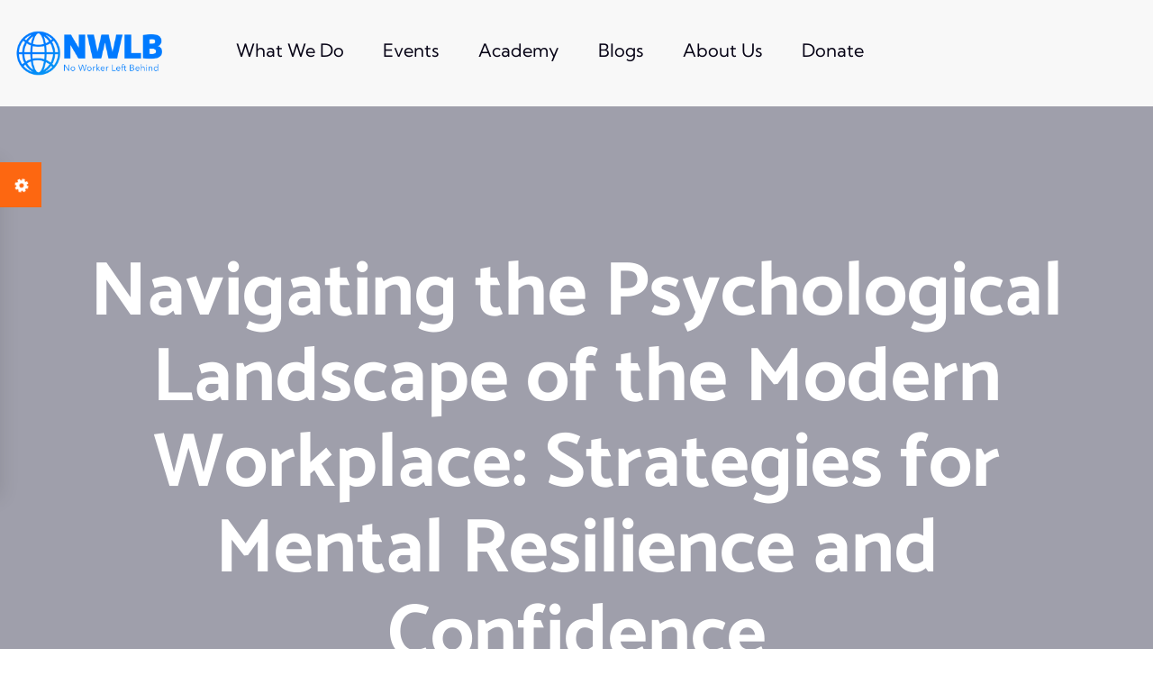

--- FILE ---
content_type: text/html; charset=UTF-8
request_url: https://noworkerleftbehind.org/navigating-the-psychological-landscape-of-the-modern-workplace-strategies-for-mental-resilience-and-confidence/
body_size: 17058
content:
<!DOCTYPE html>
<html lang="en-US" prefix="og: https://ogp.me/ns#" class="no-js no-svg">
<head>
	<meta charset="UTF-8">
		<!-- responsive meta -->
	<meta name="viewport" content="width=device-width, initial-scale=1">
	<!-- For IE -->
    <meta http-equiv="X-UA-Compatible" content="IE=edge">
    
	<!-- This site is optimized with the Yoast SEO plugin v26.8 - https://yoast.com/product/yoast-seo-wordpress/ -->
	<title>Navigating the Psychological Landscape of the Modern Workplace: Strategies for Mental Resilience and Confidence - No Worker Left Behind Inc.</title>
	<link rel="canonical" href="https://noworkerleftbehind.org/navigating-the-psychological-landscape-of-the-modern-workplace-strategies-for-mental-resilience-and-confidence/" />
	<meta property="og:locale" content="en_US" />
	<meta property="og:type" content="article" />
	<meta property="og:title" content="Navigating the Psychological Landscape of the Modern Workplace: Strategies for Mental Resilience and Confidence - No Worker Left Behind Inc." />
	<meta property="og:description" content="In today&#8217;s ever-evolving job market, the psychological well-being of employees is not just a personal concern but a pivotal business imperative. The landscape of modern work, with its myriad of [&hellip;]" />
	<meta property="og:url" content="https://noworkerleftbehind.org/navigating-the-psychological-landscape-of-the-modern-workplace-strategies-for-mental-resilience-and-confidence/" />
	<meta property="og:site_name" content="No Worker Left Behind Inc." />
	<meta property="article:published_time" content="2024-02-06T13:25:26+00:00" />
	<meta property="og:image" content="https://noworkerleftbehind.org/wp-content/uploads/2024/02/50a00a28_800_457.jpg" />
	<meta property="og:image:width" content="799" />
	<meta property="og:image:height" content="457" />
	<meta property="og:image:type" content="image/jpeg" />
	<meta name="author" content="Editors Desk" />
	<meta name="twitter:card" content="summary_large_image" />
	<meta name="twitter:label1" content="Written by" />
	<meta name="twitter:data1" content="Editors Desk" />
	<meta name="twitter:label2" content="Est. reading time" />
	<meta name="twitter:data2" content="3 minutes" />
	<script type="application/ld+json" class="yoast-schema-graph">{"@context":"https://schema.org","@graph":[{"@type":"Article","@id":"https://noworkerleftbehind.org/navigating-the-psychological-landscape-of-the-modern-workplace-strategies-for-mental-resilience-and-confidence/#article","isPartOf":{"@id":"https://noworkerleftbehind.org/navigating-the-psychological-landscape-of-the-modern-workplace-strategies-for-mental-resilience-and-confidence/"},"author":{"name":"Editors Desk","@id":"https://noworkerleftbehind.org/#/schema/person/83924a74674d2f1b4d35e40792bc5c98"},"headline":"Navigating the Psychological Landscape of the Modern Workplace: Strategies for Mental Resilience and Confidence","datePublished":"2024-02-06T13:25:26+00:00","mainEntityOfPage":{"@id":"https://noworkerleftbehind.org/navigating-the-psychological-landscape-of-the-modern-workplace-strategies-for-mental-resilience-and-confidence/"},"wordCount":528,"commentCount":0,"publisher":{"@id":"https://noworkerleftbehind.org/#organization"},"image":{"@id":"https://noworkerleftbehind.org/navigating-the-psychological-landscape-of-the-modern-workplace-strategies-for-mental-resilience-and-confidence/#primaryimage"},"thumbnailUrl":"https://noworkerleftbehind.org/wp-content/uploads/2024/02/50a00a28_800_457.jpg","inLanguage":"en-US"},{"@type":"WebPage","@id":"https://noworkerleftbehind.org/navigating-the-psychological-landscape-of-the-modern-workplace-strategies-for-mental-resilience-and-confidence/","url":"https://noworkerleftbehind.org/navigating-the-psychological-landscape-of-the-modern-workplace-strategies-for-mental-resilience-and-confidence/","name":"Navigating the Psychological Landscape of the Modern Workplace: Strategies for Mental Resilience and Confidence - No Worker Left Behind Inc.","isPartOf":{"@id":"https://noworkerleftbehind.org/#website"},"primaryImageOfPage":{"@id":"https://noworkerleftbehind.org/navigating-the-psychological-landscape-of-the-modern-workplace-strategies-for-mental-resilience-and-confidence/#primaryimage"},"image":{"@id":"https://noworkerleftbehind.org/navigating-the-psychological-landscape-of-the-modern-workplace-strategies-for-mental-resilience-and-confidence/#primaryimage"},"thumbnailUrl":"https://noworkerleftbehind.org/wp-content/uploads/2024/02/50a00a28_800_457.jpg","datePublished":"2024-02-06T13:25:26+00:00","breadcrumb":{"@id":"https://noworkerleftbehind.org/navigating-the-psychological-landscape-of-the-modern-workplace-strategies-for-mental-resilience-and-confidence/#breadcrumb"},"inLanguage":"en-US","potentialAction":[{"@type":"ReadAction","target":["https://noworkerleftbehind.org/navigating-the-psychological-landscape-of-the-modern-workplace-strategies-for-mental-resilience-and-confidence/"]}]},{"@type":"ImageObject","inLanguage":"en-US","@id":"https://noworkerleftbehind.org/navigating-the-psychological-landscape-of-the-modern-workplace-strategies-for-mental-resilience-and-confidence/#primaryimage","url":"https://noworkerleftbehind.org/wp-content/uploads/2024/02/50a00a28_800_457.jpg","contentUrl":"https://noworkerleftbehind.org/wp-content/uploads/2024/02/50a00a28_800_457.jpg","width":799,"height":457},{"@type":"BreadcrumbList","@id":"https://noworkerleftbehind.org/navigating-the-psychological-landscape-of-the-modern-workplace-strategies-for-mental-resilience-and-confidence/#breadcrumb","itemListElement":[{"@type":"ListItem","position":1,"name":"Home","item":"https://noworkerleftbehind.org/"},{"@type":"ListItem","position":2,"name":"Our Blog","item":"https://noworkerleftbehind.org/worker-empowerment-blogs/"},{"@type":"ListItem","position":3,"name":"Navigating the Psychological Landscape of the Modern Workplace: Strategies for Mental Resilience and Confidence"}]},{"@type":"WebSite","@id":"https://noworkerleftbehind.org/#website","url":"https://noworkerleftbehind.org/","name":"No Worker Left Behind Inc.","description":"Global think tank, local impact: ‘No Worker Left Behind’ works to enable inclusivity and equitable access for all in the digital age","publisher":{"@id":"https://noworkerleftbehind.org/#organization"},"potentialAction":[{"@type":"SearchAction","target":{"@type":"EntryPoint","urlTemplate":"https://noworkerleftbehind.org/?s={search_term_string}"},"query-input":{"@type":"PropertyValueSpecification","valueRequired":true,"valueName":"search_term_string"}}],"inLanguage":"en-US"},{"@type":"Organization","@id":"https://noworkerleftbehind.org/#organization","name":"No Worker Left Behind Inc.","url":"https://noworkerleftbehind.org/","logo":{"@type":"ImageObject","inLanguage":"en-US","@id":"https://noworkerleftbehind.org/#/schema/logo/image/","url":"https://noworkerleftbehind.org/wp-content/uploads/2022/09/cropped-nwlb_sq.png","contentUrl":"https://noworkerleftbehind.org/wp-content/uploads/2022/09/cropped-nwlb_sq.png","width":250,"height":250,"caption":"No Worker Left Behind Inc."},"image":{"@id":"https://noworkerleftbehind.org/#/schema/logo/image/"}},{"@type":"Person","@id":"https://noworkerleftbehind.org/#/schema/person/83924a74674d2f1b4d35e40792bc5c98","name":"Editors Desk","image":{"@type":"ImageObject","inLanguage":"en-US","@id":"https://noworkerleftbehind.org/#/schema/person/image/","url":"https://secure.gravatar.com/avatar/147594090306b286e19ad607332bf6add13d619044b6eeae03dee524778403d1?s=96&d=mm&r=g","contentUrl":"https://secure.gravatar.com/avatar/147594090306b286e19ad607332bf6add13d619044b6eeae03dee524778403d1?s=96&d=mm&r=g","caption":"Editors Desk"},"url":"https://noworkerleftbehind.org/author/editorsdesk/"}]}</script>
	<!-- / Yoast SEO plugin. -->



<!-- Search Engine Optimization by Rank Math - https://rankmath.com/ -->
<title>Navigating the Psychological Landscape of the Modern Workplace: Strategies for Mental Resilience and Confidence - No Worker Left Behind Inc.</title>
<meta name="robots" content="follow, index, max-snippet:-1, max-video-preview:-1, max-image-preview:large"/>
<link rel="canonical" href="https://noworkerleftbehind.org/navigating-the-psychological-landscape-of-the-modern-workplace-strategies-for-mental-resilience-and-confidence/" />
<meta property="og:locale" content="en_US" />
<meta property="og:type" content="article" />
<meta property="og:title" content="Navigating the Psychological Landscape of the Modern Workplace: Strategies for Mental Resilience and Confidence - No Worker Left Behind Inc." />
<meta property="og:description" content="In today&#8217;s ever-evolving job market, the psychological well-being of employees is not just a personal concern but a pivotal business imperative. The landscape of modern work, with its myriad of [&hellip;]" />
<meta property="og:url" content="https://noworkerleftbehind.org/navigating-the-psychological-landscape-of-the-modern-workplace-strategies-for-mental-resilience-and-confidence/" />
<meta property="og:site_name" content="No Worker Left Behind Inc." />
<meta property="og:image" content="https://noworkerleftbehind.org/wp-content/uploads/2024/02/50a00a28_800_457.jpg" />
<meta property="og:image:secure_url" content="https://noworkerleftbehind.org/wp-content/uploads/2024/02/50a00a28_800_457.jpg" />
<meta property="og:image:width" content="799" />
<meta property="og:image:height" content="457" />
<meta property="og:image:alt" content="Navigating the Psychological Landscape of the Modern Workplace: Strategies for Mental Resilience and Confidence" />
<meta property="og:image:type" content="image/jpeg" />
<meta property="article:published_time" content="2024-02-06T08:25:26-05:00" />
<meta name="twitter:card" content="summary_large_image" />
<meta name="twitter:title" content="Navigating the Psychological Landscape of the Modern Workplace: Strategies for Mental Resilience and Confidence - No Worker Left Behind Inc." />
<meta name="twitter:description" content="In today&#8217;s ever-evolving job market, the psychological well-being of employees is not just a personal concern but a pivotal business imperative. The landscape of modern work, with its myriad of [&hellip;]" />
<meta name="twitter:image" content="https://noworkerleftbehind.org/wp-content/uploads/2024/02/50a00a28_800_457.jpg" />
<meta name="twitter:label1" content="Written by" />
<meta name="twitter:data1" content="Editors Desk" />
<meta name="twitter:label2" content="Time to read" />
<meta name="twitter:data2" content="2 minutes" />
<script type="application/ld+json" class="rank-math-schema">{"@context":"https://schema.org","@graph":[{"@type":["NGO","Organization"],"@id":"https://noworkerleftbehind.org/#organization","name":"No Worker Left Behind Inc.","url":"https://noworkerleftbehind.org","logo":{"@type":"ImageObject","@id":"https://noworkerleftbehind.org/#logo","url":"https://noworkerleftbehind.org/wp-content/uploads/2022/09/cropped-nwlb_sq.png","contentUrl":"https://noworkerleftbehind.org/wp-content/uploads/2022/09/cropped-nwlb_sq.png","caption":"No Worker Left Behind Inc.","inLanguage":"en-US","width":"250","height":"250"}},{"@type":"WebSite","@id":"https://noworkerleftbehind.org/#website","url":"https://noworkerleftbehind.org","name":"No Worker Left Behind Inc.","alternateName":"NWLB","publisher":{"@id":"https://noworkerleftbehind.org/#organization"},"inLanguage":"en-US"},{"@type":"ImageObject","@id":"https://noworkerleftbehind.org/wp-content/uploads/2024/02/50a00a28_800_457.jpg","url":"https://noworkerleftbehind.org/wp-content/uploads/2024/02/50a00a28_800_457.jpg","width":"799","height":"457","inLanguage":"en-US"},{"@type":"BreadcrumbList","@id":"https://noworkerleftbehind.org/navigating-the-psychological-landscape-of-the-modern-workplace-strategies-for-mental-resilience-and-confidence/#breadcrumb","itemListElement":[{"@type":"ListItem","position":"1","item":{"@id":"https://noworkerleftbehind.org","name":"Home"}},{"@type":"ListItem","position":"2","item":{"@id":"https://noworkerleftbehind.org/navigating-the-psychological-landscape-of-the-modern-workplace-strategies-for-mental-resilience-and-confidence/","name":"Navigating the Psychological Landscape of the Modern Workplace: Strategies for Mental Resilience and Confidence"}}]},{"@type":"WebPage","@id":"https://noworkerleftbehind.org/navigating-the-psychological-landscape-of-the-modern-workplace-strategies-for-mental-resilience-and-confidence/#webpage","url":"https://noworkerleftbehind.org/navigating-the-psychological-landscape-of-the-modern-workplace-strategies-for-mental-resilience-and-confidence/","name":"Navigating the Psychological Landscape of the Modern Workplace: Strategies for Mental Resilience and Confidence - No Worker Left Behind Inc.","datePublished":"2024-02-06T08:25:26-05:00","dateModified":"2024-02-06T08:25:26-05:00","isPartOf":{"@id":"https://noworkerleftbehind.org/#website"},"primaryImageOfPage":{"@id":"https://noworkerleftbehind.org/wp-content/uploads/2024/02/50a00a28_800_457.jpg"},"inLanguage":"en-US","breadcrumb":{"@id":"https://noworkerleftbehind.org/navigating-the-psychological-landscape-of-the-modern-workplace-strategies-for-mental-resilience-and-confidence/#breadcrumb"}},{"@type":"Person","@id":"https://noworkerleftbehind.org/author/editorsdesk/","name":"Editors Desk","url":"https://noworkerleftbehind.org/author/editorsdesk/","image":{"@type":"ImageObject","@id":"https://secure.gravatar.com/avatar/147594090306b286e19ad607332bf6add13d619044b6eeae03dee524778403d1?s=96&amp;d=mm&amp;r=g","url":"https://secure.gravatar.com/avatar/147594090306b286e19ad607332bf6add13d619044b6eeae03dee524778403d1?s=96&amp;d=mm&amp;r=g","caption":"Editors Desk","inLanguage":"en-US"},"worksFor":{"@id":"https://noworkerleftbehind.org/#organization"}},{"@type":"BlogPosting","headline":"Navigating the Psychological Landscape of the Modern Workplace: Strategies for Mental Resilience and","datePublished":"2024-02-06T08:25:26-05:00","dateModified":"2024-02-06T08:25:26-05:00","author":{"@id":"https://noworkerleftbehind.org/author/editorsdesk/","name":"Editors Desk"},"publisher":{"@id":"https://noworkerleftbehind.org/#organization"},"description":"In today's ever-evolving job market, the psychological well-being of employees is not just a personal concern but a pivotal business imperative. The landscape of modern work, with its myriad of technological advancements and organizational shifts, has presented a new spectrum of mental health challenges, directly impacting worker efficiency, creativity, and overall workforce stability. ","name":"Navigating the Psychological Landscape of the Modern Workplace: Strategies for Mental Resilience and","@id":"https://noworkerleftbehind.org/navigating-the-psychological-landscape-of-the-modern-workplace-strategies-for-mental-resilience-and-confidence/#richSnippet","isPartOf":{"@id":"https://noworkerleftbehind.org/navigating-the-psychological-landscape-of-the-modern-workplace-strategies-for-mental-resilience-and-confidence/#webpage"},"image":{"@id":"https://noworkerleftbehind.org/wp-content/uploads/2024/02/50a00a28_800_457.jpg"},"inLanguage":"en-US","mainEntityOfPage":{"@id":"https://noworkerleftbehind.org/navigating-the-psychological-landscape-of-the-modern-workplace-strategies-for-mental-resilience-and-confidence/#webpage"}}]}</script>
<!-- /Rank Math WordPress SEO plugin -->

<link rel='dns-prefetch' href='//www.googletagmanager.com' />
<link rel='dns-prefetch' href='//fonts.googleapis.com' />
<link rel="alternate" type="application/rss+xml" title="No Worker Left Behind Inc. &raquo; Feed" href="https://noworkerleftbehind.org/feed/" />
<link rel="alternate" type="text/calendar" title="No Worker Left Behind Inc. &raquo; iCal Feed" href="https://noworkerleftbehind.org/events/?ical=1" />
<link rel="alternate" title="oEmbed (JSON)" type="application/json+oembed" href="https://noworkerleftbehind.org/wp-json/oembed/1.0/embed?url=https%3A%2F%2Fnoworkerleftbehind.org%2Fnavigating-the-psychological-landscape-of-the-modern-workplace-strategies-for-mental-resilience-and-confidence%2F" />
<link rel="alternate" title="oEmbed (XML)" type="text/xml+oembed" href="https://noworkerleftbehind.org/wp-json/oembed/1.0/embed?url=https%3A%2F%2Fnoworkerleftbehind.org%2Fnavigating-the-psychological-landscape-of-the-modern-workplace-strategies-for-mental-resilience-and-confidence%2F&#038;format=xml" />
<style id='wp-img-auto-sizes-contain-inline-css' type='text/css'>
img:is([sizes=auto i],[sizes^="auto," i]){contain-intrinsic-size:3000px 1500px}
/*# sourceURL=wp-img-auto-sizes-contain-inline-css */
</style>
<link rel='stylesheet' id='charitable-elementor-editor-css' href='https://noworkerleftbehind.org/wp-content/plugins/charitable/assets//css/elementor/charitable-elementor-editor.css?ver=1.8.9.1' type='text/css' media='all' />
<style id='wp-emoji-styles-inline-css' type='text/css'>

	img.wp-smiley, img.emoji {
		display: inline !important;
		border: none !important;
		box-shadow: none !important;
		height: 1em !important;
		width: 1em !important;
		margin: 0 0.07em !important;
		vertical-align: -0.1em !important;
		background: none !important;
		padding: 0 !important;
	}
/*# sourceURL=wp-emoji-styles-inline-css */
</style>
<link rel='stylesheet' id='wp-block-library-css' href='https://noworkerleftbehind.org/wp-includes/css/dist/block-library/style.min.css?ver=6.9' type='text/css' media='all' />
<style id='wp-block-library-theme-inline-css' type='text/css'>
.wp-block-audio :where(figcaption){color:#555;font-size:13px;text-align:center}.is-dark-theme .wp-block-audio :where(figcaption){color:#ffffffa6}.wp-block-audio{margin:0 0 1em}.wp-block-code{border:1px solid #ccc;border-radius:4px;font-family:Menlo,Consolas,monaco,monospace;padding:.8em 1em}.wp-block-embed :where(figcaption){color:#555;font-size:13px;text-align:center}.is-dark-theme .wp-block-embed :where(figcaption){color:#ffffffa6}.wp-block-embed{margin:0 0 1em}.blocks-gallery-caption{color:#555;font-size:13px;text-align:center}.is-dark-theme .blocks-gallery-caption{color:#ffffffa6}:root :where(.wp-block-image figcaption){color:#555;font-size:13px;text-align:center}.is-dark-theme :root :where(.wp-block-image figcaption){color:#ffffffa6}.wp-block-image{margin:0 0 1em}.wp-block-pullquote{border-bottom:4px solid;border-top:4px solid;color:currentColor;margin-bottom:1.75em}.wp-block-pullquote :where(cite),.wp-block-pullquote :where(footer),.wp-block-pullquote__citation{color:currentColor;font-size:.8125em;font-style:normal;text-transform:uppercase}.wp-block-quote{border-left:.25em solid;margin:0 0 1.75em;padding-left:1em}.wp-block-quote cite,.wp-block-quote footer{color:currentColor;font-size:.8125em;font-style:normal;position:relative}.wp-block-quote:where(.has-text-align-right){border-left:none;border-right:.25em solid;padding-left:0;padding-right:1em}.wp-block-quote:where(.has-text-align-center){border:none;padding-left:0}.wp-block-quote.is-large,.wp-block-quote.is-style-large,.wp-block-quote:where(.is-style-plain){border:none}.wp-block-search .wp-block-search__label{font-weight:700}.wp-block-search__button{border:1px solid #ccc;padding:.375em .625em}:where(.wp-block-group.has-background){padding:1.25em 2.375em}.wp-block-separator.has-css-opacity{opacity:.4}.wp-block-separator{border:none;border-bottom:2px solid;margin-left:auto;margin-right:auto}.wp-block-separator.has-alpha-channel-opacity{opacity:1}.wp-block-separator:not(.is-style-wide):not(.is-style-dots){width:100px}.wp-block-separator.has-background:not(.is-style-dots){border-bottom:none;height:1px}.wp-block-separator.has-background:not(.is-style-wide):not(.is-style-dots){height:2px}.wp-block-table{margin:0 0 1em}.wp-block-table td,.wp-block-table th{word-break:normal}.wp-block-table :where(figcaption){color:#555;font-size:13px;text-align:center}.is-dark-theme .wp-block-table :where(figcaption){color:#ffffffa6}.wp-block-video :where(figcaption){color:#555;font-size:13px;text-align:center}.is-dark-theme .wp-block-video :where(figcaption){color:#ffffffa6}.wp-block-video{margin:0 0 1em}:root :where(.wp-block-template-part.has-background){margin-bottom:0;margin-top:0;padding:1.25em 2.375em}
/*# sourceURL=/wp-includes/css/dist/block-library/theme.min.css */
</style>
<style id='classic-theme-styles-inline-css' type='text/css'>
/*! This file is auto-generated */
.wp-block-button__link{color:#fff;background-color:#32373c;border-radius:9999px;box-shadow:none;text-decoration:none;padding:calc(.667em + 2px) calc(1.333em + 2px);font-size:1.125em}.wp-block-file__button{background:#32373c;color:#fff;text-decoration:none}
/*# sourceURL=/wp-includes/css/classic-themes.min.css */
</style>
<style id='create-block-campaignblock-style-inline-css' type='text/css'>
/*!***************************************************************************************************************************************************************************************************************************************!*\
  !*** css ./node_modules/css-loader/dist/cjs.js??ruleSet[1].rules[4].use[1]!./node_modules/postcss-loader/dist/cjs.js??ruleSet[1].rules[4].use[2]!./node_modules/sass-loader/dist/cjs.js??ruleSet[1].rules[4].use[3]!./src/style.scss ***!
  \***************************************************************************************************************************************************************************************************************************************/
/**
 * The following styles get applied both on the front of your site
 * and in the editor.
 *
 * Replace them with your own styles or remove the file completely.
 */
.wp-block-create-block-campaignblock {
  background-color: white;
  padding: 20px;
  text-align: center;
}

.wp-block-create-block-campaignblock .charitable-logo {
  margin-left: auto;
  margin-right: auto;
  display: table;
}

/*# sourceMappingURL=style-index.css.map*/
/*# sourceURL=https://noworkerleftbehind.org/wp-content/plugins/charitable/assets/js/blocks/campaign/build/style-index.css */
</style>
<style id='charitable-campaigns-block-style-inline-css' type='text/css'>
/*!***************************************************************************************************************************************************************************************************************************************!*\
  !*** css ./node_modules/css-loader/dist/cjs.js??ruleSet[1].rules[4].use[1]!./node_modules/postcss-loader/dist/cjs.js??ruleSet[1].rules[4].use[2]!./node_modules/sass-loader/dist/cjs.js??ruleSet[1].rules[4].use[3]!./src/style.scss ***!
  \***************************************************************************************************************************************************************************************************************************************/
/**
 * The following styles get applied both on the front of your site
 * and in the editor.
 *
 * Replace them with your own styles or remove the file completely.
 */
 .wp-block-charitable-campaigns-block {
  background-color: white;
  padding: 20px;
  text-align: center;
}
.wp-block-charitable-campaigns-block h5 {
  margin: 0 auto;
  margin-top: 0 !important;
  margin-bottom: 0px !important;
}
.wp-block-charitable-campaigns-block p {
  font-size: 11px;
  line-height: 16px;
  text-align: center;
  font-weight: 400;
  font-family: "Inter var", -apple-system, BlinkMacSystemFont, "Helvetica Neue", Helvetica, sans-serif !important;
}
.wp-block-charitable-campaigns-block .charitable-logo {
  margin-left: auto;
  margin-right: auto;
  display: table;
}
/*# sourceMappingURL=style-index.css.map*/
/*# sourceURL=https://noworkerleftbehind.org/wp-content/plugins/charitable/assets/js/blocks/campaigns/build/style-index.css */
</style>
<style id='charitable-donations-block-style-inline-css' type='text/css'>
/*!***************************************************************************************************************************************************************************************************************************************!*\
  !*** css ./node_modules/css-loader/dist/cjs.js??ruleSet[1].rules[4].use[1]!./node_modules/postcss-loader/dist/cjs.js??ruleSet[1].rules[4].use[2]!./node_modules/sass-loader/dist/cjs.js??ruleSet[1].rules[4].use[3]!./src/style.scss ***!
  \***************************************************************************************************************************************************************************************************************************************/
/**
 * The following styles get applied both on the front of your site
 * and in the editor.
 *
 * Replace them with your own styles or remove the file completely.
 */
 .wp-block-charitable-donations-block {
  background-color: white;
  padding: 20px;
  text-align: center;
}
.wp-block-charitable-donations-block h5 {
  margin: 0 auto;
  margin-top: 0 !important;
  margin-bottom: 0px !important;
}
.wp-block-charitable-donations-block p {
  font-size: 11px;
  line-height: 16px;
  text-align: center;
  font-weight: 400;
  font-family: "Inter var", -apple-system, BlinkMacSystemFont, "Helvetica Neue", Helvetica, sans-serif !important;
}
.wp-block-charitable-donations-block .charitable-logo {
  margin-left: auto;
  margin-right: auto;
  display: table;
}
/*# sourceMappingURL=style-index.css.map*/
/*# sourceURL=https://noworkerleftbehind.org/wp-content/plugins/charitable/assets/js/blocks/donations/build/style-index.css */
</style>
<style id='charitable-donors-block-style-inline-css' type='text/css'>
/*!***************************************************************************************************************************************************************************************************************************************!*\
  !*** css ./node_modules/css-loader/dist/cjs.js??ruleSet[1].rules[4].use[1]!./node_modules/postcss-loader/dist/cjs.js??ruleSet[1].rules[4].use[2]!./node_modules/sass-loader/dist/cjs.js??ruleSet[1].rules[4].use[3]!./src/style.scss ***!
  \***************************************************************************************************************************************************************************************************************************************/
/**
 * The following styles get applied both on the front of your site
 * and in the editor.
 *
 * Replace them with your own styles or remove the file completely.
 */
.wp-block-charitable-donors-block {
  background-color: white;
  padding: 20px;
  text-align: center;
}

.wp-block-charitable-donors-block h5 {
  margin: 0 auto;
  margin-top: 0 !important;
  margin-bottom: 0px !important;
}

.wp-block-charitable-donors-block p {
  font-size: 11px;
  line-height: 16px;
  text-align: center;
  font-weight: 400;
  font-family: "Inter var", -apple-system, BlinkMacSystemFont, "Helvetica Neue", Helvetica, sans-serif !important;
}

.wp-block-charitable-donors-block .charitable-logo {
  margin-left: auto;
  margin-right: auto;
  display: table;
}

/*# sourceMappingURL=style-index.css.map*/
/*# sourceURL=https://noworkerleftbehind.org/wp-content/plugins/charitable/assets/js/blocks/donors/build/style-index.css */
</style>
<style id='charitable-donation-button-style-inline-css' type='text/css'>
/*!***************************************************************************************************************************************************************************************************************************************!*\
  !*** css ./node_modules/css-loader/dist/cjs.js??ruleSet[1].rules[4].use[1]!./node_modules/postcss-loader/dist/cjs.js??ruleSet[1].rules[4].use[2]!./node_modules/sass-loader/dist/cjs.js??ruleSet[1].rules[4].use[3]!./src/style.scss ***!
  \***************************************************************************************************************************************************************************************************************************************/
/**
 * The following styles get applied both on the front of your site
 * and in the editor.
 *
 * Replace them with your own styles or remove the file completely.
 */
 .wp-block-charitable-donation-button {
  background-color: white;
  padding: 20px;
  text-align: center;
}
.wp-block-charitable-donation-button h5 {
  margin: 0 auto;
  margin-top: 0 !important;
  margin-bottom: 0px !important;
}
.wp-block-charitable-donation-button p {
  font-size: 11px;
  line-height: 16px;
  text-align: center;
  font-weight: 400;
  font-family: "Inter var", -apple-system, BlinkMacSystemFont, "Helvetica Neue", Helvetica, sans-serif !important;
}
.wp-block-charitable-donation-button .charitable-logo {
  margin-left: auto;
  margin-right: auto;
  display: table;
}

/*# sourceMappingURL=style-index.css.map*/
/*# sourceURL=https://noworkerleftbehind.org/wp-content/plugins/charitable/assets/js/blocks/donation-button/build/style-index.css */
</style>
<style id='charitable-campaign-progress-bar-style-inline-css' type='text/css'>
/*!***************************************************************************************************************************************************************************************************************************************!*\
  !*** css ./node_modules/css-loader/dist/cjs.js??ruleSet[1].rules[4].use[1]!./node_modules/postcss-loader/dist/cjs.js??ruleSet[1].rules[4].use[2]!./node_modules/sass-loader/dist/cjs.js??ruleSet[1].rules[4].use[3]!./src/style.scss ***!
  \***************************************************************************************************************************************************************************************************************************************/
/**
 * The following styles get applied both on the front of your site
 * and in the editor.
 *
 * Replace them with your own styles or remove the file completely.
 */
.wp-block-charitable-campaign-progress-bar {
  background-color: white;
  padding: 20px;
  text-align: center;
}

.wp-block-charitable-campaign-progress-bar h5 {
  margin: 0 auto;
  margin-top: 0 !important;
  margin-bottom: 0px !important;
}

.wp-block-charitable-campaign-progress-bar p {
  font-size: 11px;
  line-height: 16px;
  text-align: center;
  font-weight: 400;
  font-family: "Inter var", -apple-system, BlinkMacSystemFont, "Helvetica Neue", Helvetica, sans-serif !important;
}

.wp-block-charitable-campaign-progress-bar .charitable-logo {
  margin-left: auto;
  margin-right: auto;
  display: table;
}

/*# sourceMappingURL=style-index.css.map*/
/*# sourceURL=https://noworkerleftbehind.org/wp-content/plugins/charitable/assets/js/blocks/campaign-progress-bar/build/style-index.css */
</style>
<style id='charitable-campaign-stats-style-inline-css' type='text/css'>
/*!***************************************************************************************************************************************************************************************************************************************!*\
  !*** css ./node_modules/css-loader/dist/cjs.js??ruleSet[1].rules[4].use[1]!./node_modules/postcss-loader/dist/cjs.js??ruleSet[1].rules[4].use[2]!./node_modules/sass-loader/dist/cjs.js??ruleSet[1].rules[4].use[3]!./src/style.scss ***!
  \***************************************************************************************************************************************************************************************************************************************/
/**
 * The following styles get applied both on the front of your site
 * and in the editor.
 *
 * Replace them with your own styles or remove the file completely.
 */
.wp-block-charitable-campaign-stats {
  background-color: white;
  padding: 20px;
  text-align: center;
}

.wp-block-charitable-campaign-stats h5 {
  margin: 0 auto;
  margin-top: 0 !important;
  margin-bottom: 0px !important;
}

.wp-block-charitable-campaign-stats p {
  font-size: 11px;
  line-height: 16px;
  text-align: center;
  font-weight: 400;
  font-family: "Inter var", -apple-system, BlinkMacSystemFont, "Helvetica Neue", Helvetica, sans-serif !important;
}

.wp-block-charitable-campaign-stats .charitable-logo {
  margin-left: auto;
  margin-right: auto;
  display: table;
}

/*# sourceMappingURL=style-index.css.map*/
/*# sourceURL=https://noworkerleftbehind.org/wp-content/plugins/charitable/assets/js/blocks/campaign-stats/build/style-index.css */
</style>
<style id='charitable-my-donations-style-inline-css' type='text/css'>
/*!***************************************************************************************************************************************************************************************************************************************!*\
  !*** css ./node_modules/css-loader/dist/cjs.js??ruleSet[1].rules[4].use[1]!./node_modules/postcss-loader/dist/cjs.js??ruleSet[1].rules[4].use[2]!./node_modules/sass-loader/dist/cjs.js??ruleSet[1].rules[4].use[3]!./src/style.scss ***!
  \***************************************************************************************************************************************************************************************************************************************/
/**
 * The following styles get applied both on the front of your site
 * and in the editor.
 *
 * Replace them with your own styles or remove the file completely.
 */
.wp-block-charitable-my-donations {
  background-color: white;
  padding: 20px;
  text-align: center;
}

.wp-block-charitable-my-donations h5 {
  margin: 0 auto;
  margin-top: 0 !important;
  margin-bottom: 0px !important;
}

.wp-block-charitable-my-donations p {
  font-size: 11px;
  line-height: 16px;
  text-align: center;
  font-weight: 400;
  font-family: "Inter var", -apple-system, BlinkMacSystemFont, "Helvetica Neue", Helvetica, sans-serif !important;
}

.wp-block-charitable-my-donations .charitable-logo {
  margin-left: auto;
  margin-right: auto;
  display: table;
}

/*# sourceMappingURL=style-index.css.map*/
/*# sourceURL=https://noworkerleftbehind.org/wp-content/plugins/charitable/assets/js/blocks/my-donations/build/style-index.css */
</style>
<style id='global-styles-inline-css' type='text/css'>
:root{--wp--preset--aspect-ratio--square: 1;--wp--preset--aspect-ratio--4-3: 4/3;--wp--preset--aspect-ratio--3-4: 3/4;--wp--preset--aspect-ratio--3-2: 3/2;--wp--preset--aspect-ratio--2-3: 2/3;--wp--preset--aspect-ratio--16-9: 16/9;--wp--preset--aspect-ratio--9-16: 9/16;--wp--preset--color--black: #000000;--wp--preset--color--cyan-bluish-gray: #abb8c3;--wp--preset--color--white: #ffffff;--wp--preset--color--pale-pink: #f78da7;--wp--preset--color--vivid-red: #cf2e2e;--wp--preset--color--luminous-vivid-orange: #ff6900;--wp--preset--color--luminous-vivid-amber: #fcb900;--wp--preset--color--light-green-cyan: #7bdcb5;--wp--preset--color--vivid-green-cyan: #00d084;--wp--preset--color--pale-cyan-blue: #8ed1fc;--wp--preset--color--vivid-cyan-blue: #0693e3;--wp--preset--color--vivid-purple: #9b51e0;--wp--preset--color--strong-yellow: #f7bd00;--wp--preset--color--strong-white: #fff;--wp--preset--color--light-black: #242424;--wp--preset--color--very-light-gray: #797979;--wp--preset--color--very-dark-black: #000000;--wp--preset--gradient--vivid-cyan-blue-to-vivid-purple: linear-gradient(135deg,rgb(6,147,227) 0%,rgb(155,81,224) 100%);--wp--preset--gradient--light-green-cyan-to-vivid-green-cyan: linear-gradient(135deg,rgb(122,220,180) 0%,rgb(0,208,130) 100%);--wp--preset--gradient--luminous-vivid-amber-to-luminous-vivid-orange: linear-gradient(135deg,rgb(252,185,0) 0%,rgb(255,105,0) 100%);--wp--preset--gradient--luminous-vivid-orange-to-vivid-red: linear-gradient(135deg,rgb(255,105,0) 0%,rgb(207,46,46) 100%);--wp--preset--gradient--very-light-gray-to-cyan-bluish-gray: linear-gradient(135deg,rgb(238,238,238) 0%,rgb(169,184,195) 100%);--wp--preset--gradient--cool-to-warm-spectrum: linear-gradient(135deg,rgb(74,234,220) 0%,rgb(151,120,209) 20%,rgb(207,42,186) 40%,rgb(238,44,130) 60%,rgb(251,105,98) 80%,rgb(254,248,76) 100%);--wp--preset--gradient--blush-light-purple: linear-gradient(135deg,rgb(255,206,236) 0%,rgb(152,150,240) 100%);--wp--preset--gradient--blush-bordeaux: linear-gradient(135deg,rgb(254,205,165) 0%,rgb(254,45,45) 50%,rgb(107,0,62) 100%);--wp--preset--gradient--luminous-dusk: linear-gradient(135deg,rgb(255,203,112) 0%,rgb(199,81,192) 50%,rgb(65,88,208) 100%);--wp--preset--gradient--pale-ocean: linear-gradient(135deg,rgb(255,245,203) 0%,rgb(182,227,212) 50%,rgb(51,167,181) 100%);--wp--preset--gradient--electric-grass: linear-gradient(135deg,rgb(202,248,128) 0%,rgb(113,206,126) 100%);--wp--preset--gradient--midnight: linear-gradient(135deg,rgb(2,3,129) 0%,rgb(40,116,252) 100%);--wp--preset--font-size--small: 10px;--wp--preset--font-size--medium: 20px;--wp--preset--font-size--large: 24px;--wp--preset--font-size--x-large: 42px;--wp--preset--font-size--normal: 15px;--wp--preset--font-size--huge: 36px;--wp--preset--spacing--20: 0.44rem;--wp--preset--spacing--30: 0.67rem;--wp--preset--spacing--40: 1rem;--wp--preset--spacing--50: 1.5rem;--wp--preset--spacing--60: 2.25rem;--wp--preset--spacing--70: 3.38rem;--wp--preset--spacing--80: 5.06rem;--wp--preset--shadow--natural: 6px 6px 9px rgba(0, 0, 0, 0.2);--wp--preset--shadow--deep: 12px 12px 50px rgba(0, 0, 0, 0.4);--wp--preset--shadow--sharp: 6px 6px 0px rgba(0, 0, 0, 0.2);--wp--preset--shadow--outlined: 6px 6px 0px -3px rgb(255, 255, 255), 6px 6px rgb(0, 0, 0);--wp--preset--shadow--crisp: 6px 6px 0px rgb(0, 0, 0);}:where(.is-layout-flex){gap: 0.5em;}:where(.is-layout-grid){gap: 0.5em;}body .is-layout-flex{display: flex;}.is-layout-flex{flex-wrap: wrap;align-items: center;}.is-layout-flex > :is(*, div){margin: 0;}body .is-layout-grid{display: grid;}.is-layout-grid > :is(*, div){margin: 0;}:where(.wp-block-columns.is-layout-flex){gap: 2em;}:where(.wp-block-columns.is-layout-grid){gap: 2em;}:where(.wp-block-post-template.is-layout-flex){gap: 1.25em;}:where(.wp-block-post-template.is-layout-grid){gap: 1.25em;}.has-black-color{color: var(--wp--preset--color--black) !important;}.has-cyan-bluish-gray-color{color: var(--wp--preset--color--cyan-bluish-gray) !important;}.has-white-color{color: var(--wp--preset--color--white) !important;}.has-pale-pink-color{color: var(--wp--preset--color--pale-pink) !important;}.has-vivid-red-color{color: var(--wp--preset--color--vivid-red) !important;}.has-luminous-vivid-orange-color{color: var(--wp--preset--color--luminous-vivid-orange) !important;}.has-luminous-vivid-amber-color{color: var(--wp--preset--color--luminous-vivid-amber) !important;}.has-light-green-cyan-color{color: var(--wp--preset--color--light-green-cyan) !important;}.has-vivid-green-cyan-color{color: var(--wp--preset--color--vivid-green-cyan) !important;}.has-pale-cyan-blue-color{color: var(--wp--preset--color--pale-cyan-blue) !important;}.has-vivid-cyan-blue-color{color: var(--wp--preset--color--vivid-cyan-blue) !important;}.has-vivid-purple-color{color: var(--wp--preset--color--vivid-purple) !important;}.has-black-background-color{background-color: var(--wp--preset--color--black) !important;}.has-cyan-bluish-gray-background-color{background-color: var(--wp--preset--color--cyan-bluish-gray) !important;}.has-white-background-color{background-color: var(--wp--preset--color--white) !important;}.has-pale-pink-background-color{background-color: var(--wp--preset--color--pale-pink) !important;}.has-vivid-red-background-color{background-color: var(--wp--preset--color--vivid-red) !important;}.has-luminous-vivid-orange-background-color{background-color: var(--wp--preset--color--luminous-vivid-orange) !important;}.has-luminous-vivid-amber-background-color{background-color: var(--wp--preset--color--luminous-vivid-amber) !important;}.has-light-green-cyan-background-color{background-color: var(--wp--preset--color--light-green-cyan) !important;}.has-vivid-green-cyan-background-color{background-color: var(--wp--preset--color--vivid-green-cyan) !important;}.has-pale-cyan-blue-background-color{background-color: var(--wp--preset--color--pale-cyan-blue) !important;}.has-vivid-cyan-blue-background-color{background-color: var(--wp--preset--color--vivid-cyan-blue) !important;}.has-vivid-purple-background-color{background-color: var(--wp--preset--color--vivid-purple) !important;}.has-black-border-color{border-color: var(--wp--preset--color--black) !important;}.has-cyan-bluish-gray-border-color{border-color: var(--wp--preset--color--cyan-bluish-gray) !important;}.has-white-border-color{border-color: var(--wp--preset--color--white) !important;}.has-pale-pink-border-color{border-color: var(--wp--preset--color--pale-pink) !important;}.has-vivid-red-border-color{border-color: var(--wp--preset--color--vivid-red) !important;}.has-luminous-vivid-orange-border-color{border-color: var(--wp--preset--color--luminous-vivid-orange) !important;}.has-luminous-vivid-amber-border-color{border-color: var(--wp--preset--color--luminous-vivid-amber) !important;}.has-light-green-cyan-border-color{border-color: var(--wp--preset--color--light-green-cyan) !important;}.has-vivid-green-cyan-border-color{border-color: var(--wp--preset--color--vivid-green-cyan) !important;}.has-pale-cyan-blue-border-color{border-color: var(--wp--preset--color--pale-cyan-blue) !important;}.has-vivid-cyan-blue-border-color{border-color: var(--wp--preset--color--vivid-cyan-blue) !important;}.has-vivid-purple-border-color{border-color: var(--wp--preset--color--vivid-purple) !important;}.has-vivid-cyan-blue-to-vivid-purple-gradient-background{background: var(--wp--preset--gradient--vivid-cyan-blue-to-vivid-purple) !important;}.has-light-green-cyan-to-vivid-green-cyan-gradient-background{background: var(--wp--preset--gradient--light-green-cyan-to-vivid-green-cyan) !important;}.has-luminous-vivid-amber-to-luminous-vivid-orange-gradient-background{background: var(--wp--preset--gradient--luminous-vivid-amber-to-luminous-vivid-orange) !important;}.has-luminous-vivid-orange-to-vivid-red-gradient-background{background: var(--wp--preset--gradient--luminous-vivid-orange-to-vivid-red) !important;}.has-very-light-gray-to-cyan-bluish-gray-gradient-background{background: var(--wp--preset--gradient--very-light-gray-to-cyan-bluish-gray) !important;}.has-cool-to-warm-spectrum-gradient-background{background: var(--wp--preset--gradient--cool-to-warm-spectrum) !important;}.has-blush-light-purple-gradient-background{background: var(--wp--preset--gradient--blush-light-purple) !important;}.has-blush-bordeaux-gradient-background{background: var(--wp--preset--gradient--blush-bordeaux) !important;}.has-luminous-dusk-gradient-background{background: var(--wp--preset--gradient--luminous-dusk) !important;}.has-pale-ocean-gradient-background{background: var(--wp--preset--gradient--pale-ocean) !important;}.has-electric-grass-gradient-background{background: var(--wp--preset--gradient--electric-grass) !important;}.has-midnight-gradient-background{background: var(--wp--preset--gradient--midnight) !important;}.has-small-font-size{font-size: var(--wp--preset--font-size--small) !important;}.has-medium-font-size{font-size: var(--wp--preset--font-size--medium) !important;}.has-large-font-size{font-size: var(--wp--preset--font-size--large) !important;}.has-x-large-font-size{font-size: var(--wp--preset--font-size--x-large) !important;}
:where(.wp-block-post-template.is-layout-flex){gap: 1.25em;}:where(.wp-block-post-template.is-layout-grid){gap: 1.25em;}
:where(.wp-block-term-template.is-layout-flex){gap: 1.25em;}:where(.wp-block-term-template.is-layout-grid){gap: 1.25em;}
:where(.wp-block-columns.is-layout-flex){gap: 2em;}:where(.wp-block-columns.is-layout-grid){gap: 2em;}
:root :where(.wp-block-pullquote){font-size: 1.5em;line-height: 1.6;}
/*# sourceURL=global-styles-inline-css */
</style>
<link rel='stylesheet' id='contact-form-7-css' href='https://noworkerleftbehind.org/wp-content/plugins/contact-form-7/includes/css/styles.css?ver=6.1.4' type='text/css' media='all' />
<link rel='stylesheet' id='tribe-events-v2-single-skeleton-css' href='https://noworkerleftbehind.org/wp-content/plugins/the-events-calendar/build/css/tribe-events-single-skeleton.css?ver=6.15.14' type='text/css' media='all' />
<link rel='stylesheet' id='tribe-events-v2-single-skeleton-full-css' href='https://noworkerleftbehind.org/wp-content/plugins/the-events-calendar/build/css/tribe-events-single-full.css?ver=6.15.14' type='text/css' media='all' />
<link rel='stylesheet' id='tec-events-elementor-widgets-base-styles-css' href='https://noworkerleftbehind.org/wp-content/plugins/the-events-calendar/build/css/integrations/plugins/elementor/widgets/widget-base.css?ver=6.15.14' type='text/css' media='all' />
<link rel='stylesheet' id='charitable-styles-css' href='https://noworkerleftbehind.org/wp-content/plugins/charitable/assets/css/charitable.min.css?ver=1.8.9.1' type='text/css' media='all' />
<link rel='stylesheet' id='dashicons-css' href='https://noworkerleftbehind.org/wp-includes/css/dashicons.min.css?ver=6.9' type='text/css' media='all' />
<link rel='stylesheet' id='aelpa-minified-style-css' href='https://noworkerleftbehind.org/wp-content/themes/aelpa/style.css?ver=6.9' type='text/css' media='all' />
<link rel='stylesheet' id='bootstrap-css' href='https://noworkerleftbehind.org/wp-content/themes/aelpa/assets/css/bootstrap.css?ver=6.9' type='text/css' media='all' />
<link rel='stylesheet' id='global-css' href='https://noworkerleftbehind.org/wp-content/themes/aelpa/assets/css/global.css?ver=6.9' type='text/css' media='all' />
<link rel='stylesheet' id='header-css' href='https://noworkerleftbehind.org/wp-content/themes/aelpa/assets/css/header.css?ver=6.9' type='text/css' media='all' />
<link rel='stylesheet' id='footer-css' href='https://noworkerleftbehind.org/wp-content/themes/aelpa/assets/css/footer.css?ver=6.9' type='text/css' media='all' />
<link rel='stylesheet' id='font-awesome-css' href='https://noworkerleftbehind.org/wp-content/plugins/elementor/assets/lib/font-awesome/css/font-awesome.min.css?ver=4.7.0' type='text/css' media='all' />
<link rel='stylesheet' id='flaticon-css' href='https://noworkerleftbehind.org/wp-content/themes/aelpa/assets/css/flaticon.css?ver=6.9' type='text/css' media='all' />
<link rel='stylesheet' id='animate-css' href='https://noworkerleftbehind.org/wp-content/themes/aelpa/assets/css/animate.css?ver=6.9' type='text/css' media='all' />
<link rel='stylesheet' id='owl-css' href='https://noworkerleftbehind.org/wp-content/themes/aelpa/assets/css/owl.css?ver=6.9' type='text/css' media='all' />
<link rel='stylesheet' id='jquery-ui-css' href='https://noworkerleftbehind.org/wp-content/themes/aelpa/assets/css/jquery-ui.css?ver=6.9' type='text/css' media='all' />
<link rel='stylesheet' id='custom-animate-css' href='https://noworkerleftbehind.org/wp-content/themes/aelpa/assets/css/custom-animate.css?ver=6.9' type='text/css' media='all' />
<link rel='stylesheet' id='jquery-fancybox-css' href='https://noworkerleftbehind.org/wp-content/themes/aelpa/assets/css/jquery.fancybox.min.css?ver=6.9' type='text/css' media='all' />
<link rel='stylesheet' id='jquery-mCustomScrollbar-min-css' href='https://noworkerleftbehind.org/wp-content/themes/aelpa/assets/css/jquery.mCustomScrollbar.min.css?ver=6.9' type='text/css' media='all' />
<link rel='stylesheet' id='aelpa-main-css' href='https://noworkerleftbehind.org/wp-content/themes/aelpa-child/style.css?ver=6.9' type='text/css' media='all' />
<link rel='stylesheet' id='aelpa-main-style-css' href='https://noworkerleftbehind.org/wp-content/themes/aelpa/assets/css/style.css?ver=6.9' type='text/css' media='all' />
<link rel='stylesheet' id='aelpa-custom-css' href='https://noworkerleftbehind.org/wp-content/themes/aelpa/assets/css/custom.css?ver=6.9' type='text/css' media='all' />
<link rel='stylesheet' id='aelpa-responsive-css' href='https://noworkerleftbehind.org/wp-content/themes/aelpa/assets/css/responsive.css?ver=6.9' type='text/css' media='all' />
<link rel='stylesheet' id='aelpa-color-settings-css' href='https://noworkerleftbehind.org/wp-content/themes/aelpa/assets/css/color-switcher-design.css?ver=6.9' type='text/css' media='all' />
<link rel='stylesheet' id='aelpa-main-color-scheme-css' href='https://noworkerleftbehind.org/wp-content/themes/aelpa/assets/css/color.php?main_color=fd6711&#038;second_color=13c5d0&#038;ver=6.9' type='text/css' media='all' />
<style type="text/css">@font-face {font-family:DM Sans;font-style:italic;font-weight:400;src:url(/cf-fonts/s/dm-sans/5.0.18/latin/400/italic.woff2);unicode-range:U+0000-00FF,U+0131,U+0152-0153,U+02BB-02BC,U+02C6,U+02DA,U+02DC,U+0304,U+0308,U+0329,U+2000-206F,U+2074,U+20AC,U+2122,U+2191,U+2193,U+2212,U+2215,U+FEFF,U+FFFD;font-display:swap;}@font-face {font-family:DM Sans;font-style:italic;font-weight:400;src:url(/cf-fonts/s/dm-sans/5.0.18/latin-ext/400/italic.woff2);unicode-range:U+0100-02AF,U+0304,U+0308,U+0329,U+1E00-1E9F,U+1EF2-1EFF,U+2020,U+20A0-20AB,U+20AD-20CF,U+2113,U+2C60-2C7F,U+A720-A7FF;font-display:swap;}@font-face {font-family:DM Sans;font-style:normal;font-weight:400;src:url(/cf-fonts/s/dm-sans/5.0.18/latin/400/normal.woff2);unicode-range:U+0000-00FF,U+0131,U+0152-0153,U+02BB-02BC,U+02C6,U+02DA,U+02DC,U+0304,U+0308,U+0329,U+2000-206F,U+2074,U+20AC,U+2122,U+2191,U+2193,U+2212,U+2215,U+FEFF,U+FFFD;font-display:swap;}@font-face {font-family:DM Sans;font-style:normal;font-weight:400;src:url(/cf-fonts/s/dm-sans/5.0.18/latin-ext/400/normal.woff2);unicode-range:U+0100-02AF,U+0304,U+0308,U+0329,U+1E00-1E9F,U+1EF2-1EFF,U+2020,U+20A0-20AB,U+20AD-20CF,U+2113,U+2C60-2C7F,U+A720-A7FF;font-display:swap;}@font-face {font-family:DM Sans;font-style:normal;font-weight:300;src:url(/cf-fonts/s/dm-sans/5.0.18/latin-ext/300/normal.woff2);unicode-range:U+0100-02AF,U+0304,U+0308,U+0329,U+1E00-1E9F,U+1EF2-1EFF,U+2020,U+20A0-20AB,U+20AD-20CF,U+2113,U+2C60-2C7F,U+A720-A7FF;font-display:swap;}@font-face {font-family:DM Sans;font-style:normal;font-weight:300;src:url(/cf-fonts/s/dm-sans/5.0.18/latin/300/normal.woff2);unicode-range:U+0000-00FF,U+0131,U+0152-0153,U+02BB-02BC,U+02C6,U+02DA,U+02DC,U+0304,U+0308,U+0329,U+2000-206F,U+2074,U+20AC,U+2122,U+2191,U+2193,U+2212,U+2215,U+FEFF,U+FFFD;font-display:swap;}@font-face {font-family:DM Sans;font-style:normal;font-weight:500;src:url(/cf-fonts/s/dm-sans/5.0.18/latin/500/normal.woff2);unicode-range:U+0000-00FF,U+0131,U+0152-0153,U+02BB-02BC,U+02C6,U+02DA,U+02DC,U+0304,U+0308,U+0329,U+2000-206F,U+2074,U+20AC,U+2122,U+2191,U+2193,U+2212,U+2215,U+FEFF,U+FFFD;font-display:swap;}@font-face {font-family:DM Sans;font-style:normal;font-weight:500;src:url(/cf-fonts/s/dm-sans/5.0.18/latin-ext/500/normal.woff2);unicode-range:U+0100-02AF,U+0304,U+0308,U+0329,U+1E00-1E9F,U+1EF2-1EFF,U+2020,U+20A0-20AB,U+20AD-20CF,U+2113,U+2C60-2C7F,U+A720-A7FF;font-display:swap;}@font-face {font-family:DM Sans;font-style:normal;font-weight:700;src:url(/cf-fonts/s/dm-sans/5.0.18/latin-ext/700/normal.woff2);unicode-range:U+0100-02AF,U+0304,U+0308,U+0329,U+1E00-1E9F,U+1EF2-1EFF,U+2020,U+20A0-20AB,U+20AD-20CF,U+2113,U+2C60-2C7F,U+A720-A7FF;font-display:swap;}@font-face {font-family:DM Sans;font-style:normal;font-weight:700;src:url(/cf-fonts/s/dm-sans/5.0.18/latin/700/normal.woff2);unicode-range:U+0000-00FF,U+0131,U+0152-0153,U+02BB-02BC,U+02C6,U+02DA,U+02DC,U+0304,U+0308,U+0329,U+2000-206F,U+2074,U+20AC,U+2122,U+2191,U+2193,U+2212,U+2215,U+FEFF,U+FFFD;font-display:swap;}@font-face {font-family:DM Sans;font-style:normal;font-weight:900;src:url(/cf-fonts/s/dm-sans/5.0.18/latin-ext/900/normal.woff2);unicode-range:U+0100-02AF,U+0304,U+0308,U+0329,U+1E00-1E9F,U+1EF2-1EFF,U+2020,U+20A0-20AB,U+20AD-20CF,U+2113,U+2C60-2C7F,U+A720-A7FF;font-display:swap;}@font-face {font-family:DM Sans;font-style:normal;font-weight:900;src:url(/cf-fonts/s/dm-sans/5.0.18/latin/900/normal.woff2);unicode-range:U+0000-00FF,U+0131,U+0152-0153,U+02BB-02BC,U+02C6,U+02DA,U+02DC,U+0304,U+0308,U+0329,U+2000-206F,U+2074,U+20AC,U+2122,U+2191,U+2193,U+2212,U+2215,U+FEFF,U+FFFD;font-display:swap;}@font-face {font-family:Catamaran;font-style:normal;font-weight:400;src:url(/cf-fonts/s/catamaran/5.0.18/latin/400/normal.woff2);unicode-range:U+0000-00FF,U+0131,U+0152-0153,U+02BB-02BC,U+02C6,U+02DA,U+02DC,U+0304,U+0308,U+0329,U+2000-206F,U+2074,U+20AC,U+2122,U+2191,U+2193,U+2212,U+2215,U+FEFF,U+FFFD;font-display:swap;}@font-face {font-family:Catamaran;font-style:normal;font-weight:400;src:url(/cf-fonts/s/catamaran/5.0.18/latin-ext/400/normal.woff2);unicode-range:U+0100-02AF,U+0304,U+0308,U+0329,U+1E00-1E9F,U+1EF2-1EFF,U+2020,U+20A0-20AB,U+20AD-20CF,U+2113,U+2C60-2C7F,U+A720-A7FF;font-display:swap;}@font-face {font-family:Catamaran;font-style:normal;font-weight:400;src:url(/cf-fonts/s/catamaran/5.0.18/tamil/400/normal.woff2);unicode-range:U+0964-0965,U+0B82-0BFA,U+200C-200D,U+20B9,U+25CC;font-display:swap;}@font-face {font-family:Catamaran;font-style:normal;font-weight:300;src:url(/cf-fonts/s/catamaran/5.0.18/latin-ext/300/normal.woff2);unicode-range:U+0100-02AF,U+0304,U+0308,U+0329,U+1E00-1E9F,U+1EF2-1EFF,U+2020,U+20A0-20AB,U+20AD-20CF,U+2113,U+2C60-2C7F,U+A720-A7FF;font-display:swap;}@font-face {font-family:Catamaran;font-style:normal;font-weight:300;src:url(/cf-fonts/s/catamaran/5.0.18/tamil/300/normal.woff2);unicode-range:U+0964-0965,U+0B82-0BFA,U+200C-200D,U+20B9,U+25CC;font-display:swap;}@font-face {font-family:Catamaran;font-style:normal;font-weight:300;src:url(/cf-fonts/s/catamaran/5.0.18/latin/300/normal.woff2);unicode-range:U+0000-00FF,U+0131,U+0152-0153,U+02BB-02BC,U+02C6,U+02DA,U+02DC,U+0304,U+0308,U+0329,U+2000-206F,U+2074,U+20AC,U+2122,U+2191,U+2193,U+2212,U+2215,U+FEFF,U+FFFD;font-display:swap;}@font-face {font-family:Catamaran;font-style:normal;font-weight:500;src:url(/cf-fonts/s/catamaran/5.0.18/latin/500/normal.woff2);unicode-range:U+0000-00FF,U+0131,U+0152-0153,U+02BB-02BC,U+02C6,U+02DA,U+02DC,U+0304,U+0308,U+0329,U+2000-206F,U+2074,U+20AC,U+2122,U+2191,U+2193,U+2212,U+2215,U+FEFF,U+FFFD;font-display:swap;}@font-face {font-family:Catamaran;font-style:normal;font-weight:500;src:url(/cf-fonts/s/catamaran/5.0.18/latin-ext/500/normal.woff2);unicode-range:U+0100-02AF,U+0304,U+0308,U+0329,U+1E00-1E9F,U+1EF2-1EFF,U+2020,U+20A0-20AB,U+20AD-20CF,U+2113,U+2C60-2C7F,U+A720-A7FF;font-display:swap;}@font-face {font-family:Catamaran;font-style:normal;font-weight:500;src:url(/cf-fonts/s/catamaran/5.0.18/tamil/500/normal.woff2);unicode-range:U+0964-0965,U+0B82-0BFA,U+200C-200D,U+20B9,U+25CC;font-display:swap;}@font-face {font-family:Catamaran;font-style:normal;font-weight:600;src:url(/cf-fonts/s/catamaran/5.0.18/latin/600/normal.woff2);unicode-range:U+0000-00FF,U+0131,U+0152-0153,U+02BB-02BC,U+02C6,U+02DA,U+02DC,U+0304,U+0308,U+0329,U+2000-206F,U+2074,U+20AC,U+2122,U+2191,U+2193,U+2212,U+2215,U+FEFF,U+FFFD;font-display:swap;}@font-face {font-family:Catamaran;font-style:normal;font-weight:600;src:url(/cf-fonts/s/catamaran/5.0.18/tamil/600/normal.woff2);unicode-range:U+0964-0965,U+0B82-0BFA,U+200C-200D,U+20B9,U+25CC;font-display:swap;}@font-face {font-family:Catamaran;font-style:normal;font-weight:600;src:url(/cf-fonts/s/catamaran/5.0.18/latin-ext/600/normal.woff2);unicode-range:U+0100-02AF,U+0304,U+0308,U+0329,U+1E00-1E9F,U+1EF2-1EFF,U+2020,U+20A0-20AB,U+20AD-20CF,U+2113,U+2C60-2C7F,U+A720-A7FF;font-display:swap;}@font-face {font-family:Catamaran;font-style:normal;font-weight:700;src:url(/cf-fonts/s/catamaran/5.0.18/latin-ext/700/normal.woff2);unicode-range:U+0100-02AF,U+0304,U+0308,U+0329,U+1E00-1E9F,U+1EF2-1EFF,U+2020,U+20A0-20AB,U+20AD-20CF,U+2113,U+2C60-2C7F,U+A720-A7FF;font-display:swap;}@font-face {font-family:Catamaran;font-style:normal;font-weight:700;src:url(/cf-fonts/s/catamaran/5.0.18/latin/700/normal.woff2);unicode-range:U+0000-00FF,U+0131,U+0152-0153,U+02BB-02BC,U+02C6,U+02DA,U+02DC,U+0304,U+0308,U+0329,U+2000-206F,U+2074,U+20AC,U+2122,U+2191,U+2193,U+2212,U+2215,U+FEFF,U+FFFD;font-display:swap;}@font-face {font-family:Catamaran;font-style:normal;font-weight:700;src:url(/cf-fonts/s/catamaran/5.0.18/tamil/700/normal.woff2);unicode-range:U+0964-0965,U+0B82-0BFA,U+200C-200D,U+20B9,U+25CC;font-display:swap;}@font-face {font-family:Catamaran;font-style:normal;font-weight:800;src:url(/cf-fonts/s/catamaran/5.0.18/latin-ext/800/normal.woff2);unicode-range:U+0100-02AF,U+0304,U+0308,U+0329,U+1E00-1E9F,U+1EF2-1EFF,U+2020,U+20A0-20AB,U+20AD-20CF,U+2113,U+2C60-2C7F,U+A720-A7FF;font-display:swap;}@font-face {font-family:Catamaran;font-style:normal;font-weight:800;src:url(/cf-fonts/s/catamaran/5.0.18/tamil/800/normal.woff2);unicode-range:U+0964-0965,U+0B82-0BFA,U+200C-200D,U+20B9,U+25CC;font-display:swap;}@font-face {font-family:Catamaran;font-style:normal;font-weight:800;src:url(/cf-fonts/s/catamaran/5.0.18/latin/800/normal.woff2);unicode-range:U+0000-00FF,U+0131,U+0152-0153,U+02BB-02BC,U+02C6,U+02DA,U+02DC,U+0304,U+0308,U+0329,U+2000-206F,U+2074,U+20AC,U+2122,U+2191,U+2193,U+2212,U+2215,U+FEFF,U+FFFD;font-display:swap;}@font-face {font-family:Catamaran;font-style:normal;font-weight:900;src:url(/cf-fonts/s/catamaran/5.0.18/latin-ext/900/normal.woff2);unicode-range:U+0100-02AF,U+0304,U+0308,U+0329,U+1E00-1E9F,U+1EF2-1EFF,U+2020,U+20A0-20AB,U+20AD-20CF,U+2113,U+2C60-2C7F,U+A720-A7FF;font-display:swap;}@font-face {font-family:Catamaran;font-style:normal;font-weight:900;src:url(/cf-fonts/s/catamaran/5.0.18/latin/900/normal.woff2);unicode-range:U+0000-00FF,U+0131,U+0152-0153,U+02BB-02BC,U+02C6,U+02DA,U+02DC,U+0304,U+0308,U+0329,U+2000-206F,U+2074,U+20AC,U+2122,U+2191,U+2193,U+2212,U+2215,U+FEFF,U+FFFD;font-display:swap;}@font-face {font-family:Catamaran;font-style:normal;font-weight:900;src:url(/cf-fonts/s/catamaran/5.0.18/tamil/900/normal.woff2);unicode-range:U+0964-0965,U+0B82-0BFA,U+200C-200D,U+20B9,U+25CC;font-display:swap;}@font-face {font-family:Kumbh Sans;font-style:normal;font-weight:400;src:url(/cf-fonts/s/kumbh-sans/5.0.14/latin/400/normal.woff2);unicode-range:U+0000-00FF,U+0131,U+0152-0153,U+02BB-02BC,U+02C6,U+02DA,U+02DC,U+0304,U+0308,U+0329,U+2000-206F,U+2074,U+20AC,U+2122,U+2191,U+2193,U+2212,U+2215,U+FEFF,U+FFFD;font-display:swap;}@font-face {font-family:Kumbh Sans;font-style:normal;font-weight:400;src:url(/cf-fonts/s/kumbh-sans/5.0.14/latin-ext/400/normal.woff2);unicode-range:U+0100-02AF,U+0304,U+0308,U+0329,U+1E00-1E9F,U+1EF2-1EFF,U+2020,U+20A0-20AB,U+20AD-20CF,U+2113,U+2C60-2C7F,U+A720-A7FF;font-display:swap;}@font-face {font-family:Kumbh Sans;font-style:normal;font-weight:400;src:url(/cf-fonts/s/kumbh-sans/5.0.14/math/400/normal.woff2);unicode-range:U+0302-0303,U+0305,U+0307-0308,U+0330,U+0391-03A1,U+03A3-03A9,U+03B1-03C9,U+03D1,U+03D5-03D6,U+03F0-03F1,U+03F4-03F5,U+2034-2037,U+2057,U+20D0-20DC,U+20E1,U+20E5-20EF,U+2102,U+210A-210E,U+2110-2112,U+2115,U+2119-211D,U+2124,U+2128,U+212C-212D,U+212F-2131,U+2133-2138,U+213C-2140,U+2145-2149,U+2190,U+2192,U+2194-21AE,U+21B0-21E5,U+21F1-21F2,U+21F4-2211,U+2213-2214,U+2216-22FF,U+2308-230B,U+2310,U+2319,U+231C-2321,U+2336-237A,U+237C,U+2395,U+239B-23B6,U+23D0,U+23DC-23E1,U+2474-2475,U+25AF,U+25B3,U+25B7,U+25BD,U+25C1,U+25CA,U+25CC,U+25FB,U+266D-266F,U+27C0-27FF,U+2900-2AFF,U+2B0E-2B11,U+2B30-2B4C,U+2BFE,U+FF5B,U+FF5D,U+1D400-1D7FF,U+1EE00-1EEFF;font-display:swap;}@font-face {font-family:Kumbh Sans;font-style:normal;font-weight:300;src:url(/cf-fonts/s/kumbh-sans/5.0.14/latin/300/normal.woff2);unicode-range:U+0000-00FF,U+0131,U+0152-0153,U+02BB-02BC,U+02C6,U+02DA,U+02DC,U+0304,U+0308,U+0329,U+2000-206F,U+2074,U+20AC,U+2122,U+2191,U+2193,U+2212,U+2215,U+FEFF,U+FFFD;font-display:swap;}@font-face {font-family:Kumbh Sans;font-style:normal;font-weight:300;src:url(/cf-fonts/s/kumbh-sans/5.0.14/math/300/normal.woff2);unicode-range:U+0302-0303,U+0305,U+0307-0308,U+0330,U+0391-03A1,U+03A3-03A9,U+03B1-03C9,U+03D1,U+03D5-03D6,U+03F0-03F1,U+03F4-03F5,U+2034-2037,U+2057,U+20D0-20DC,U+20E1,U+20E5-20EF,U+2102,U+210A-210E,U+2110-2112,U+2115,U+2119-211D,U+2124,U+2128,U+212C-212D,U+212F-2131,U+2133-2138,U+213C-2140,U+2145-2149,U+2190,U+2192,U+2194-21AE,U+21B0-21E5,U+21F1-21F2,U+21F4-2211,U+2213-2214,U+2216-22FF,U+2308-230B,U+2310,U+2319,U+231C-2321,U+2336-237A,U+237C,U+2395,U+239B-23B6,U+23D0,U+23DC-23E1,U+2474-2475,U+25AF,U+25B3,U+25B7,U+25BD,U+25C1,U+25CA,U+25CC,U+25FB,U+266D-266F,U+27C0-27FF,U+2900-2AFF,U+2B0E-2B11,U+2B30-2B4C,U+2BFE,U+FF5B,U+FF5D,U+1D400-1D7FF,U+1EE00-1EEFF;font-display:swap;}@font-face {font-family:Kumbh Sans;font-style:normal;font-weight:300;src:url(/cf-fonts/s/kumbh-sans/5.0.14/latin-ext/300/normal.woff2);unicode-range:U+0100-02AF,U+0304,U+0308,U+0329,U+1E00-1E9F,U+1EF2-1EFF,U+2020,U+20A0-20AB,U+20AD-20CF,U+2113,U+2C60-2C7F,U+A720-A7FF;font-display:swap;}@font-face {font-family:Kumbh Sans;font-style:normal;font-weight:500;src:url(/cf-fonts/s/kumbh-sans/5.0.14/latin/500/normal.woff2);unicode-range:U+0000-00FF,U+0131,U+0152-0153,U+02BB-02BC,U+02C6,U+02DA,U+02DC,U+0304,U+0308,U+0329,U+2000-206F,U+2074,U+20AC,U+2122,U+2191,U+2193,U+2212,U+2215,U+FEFF,U+FFFD;font-display:swap;}@font-face {font-family:Kumbh Sans;font-style:normal;font-weight:500;src:url(/cf-fonts/s/kumbh-sans/5.0.14/latin-ext/500/normal.woff2);unicode-range:U+0100-02AF,U+0304,U+0308,U+0329,U+1E00-1E9F,U+1EF2-1EFF,U+2020,U+20A0-20AB,U+20AD-20CF,U+2113,U+2C60-2C7F,U+A720-A7FF;font-display:swap;}@font-face {font-family:Kumbh Sans;font-style:normal;font-weight:500;src:url(/cf-fonts/s/kumbh-sans/5.0.14/math/500/normal.woff2);unicode-range:U+0302-0303,U+0305,U+0307-0308,U+0330,U+0391-03A1,U+03A3-03A9,U+03B1-03C9,U+03D1,U+03D5-03D6,U+03F0-03F1,U+03F4-03F5,U+2034-2037,U+2057,U+20D0-20DC,U+20E1,U+20E5-20EF,U+2102,U+210A-210E,U+2110-2112,U+2115,U+2119-211D,U+2124,U+2128,U+212C-212D,U+212F-2131,U+2133-2138,U+213C-2140,U+2145-2149,U+2190,U+2192,U+2194-21AE,U+21B0-21E5,U+21F1-21F2,U+21F4-2211,U+2213-2214,U+2216-22FF,U+2308-230B,U+2310,U+2319,U+231C-2321,U+2336-237A,U+237C,U+2395,U+239B-23B6,U+23D0,U+23DC-23E1,U+2474-2475,U+25AF,U+25B3,U+25B7,U+25BD,U+25C1,U+25CA,U+25CC,U+25FB,U+266D-266F,U+27C0-27FF,U+2900-2AFF,U+2B0E-2B11,U+2B30-2B4C,U+2BFE,U+FF5B,U+FF5D,U+1D400-1D7FF,U+1EE00-1EEFF;font-display:swap;}@font-face {font-family:Kumbh Sans;font-style:normal;font-weight:600;src:url(/cf-fonts/s/kumbh-sans/5.0.14/math/600/normal.woff2);unicode-range:U+0302-0303,U+0305,U+0307-0308,U+0330,U+0391-03A1,U+03A3-03A9,U+03B1-03C9,U+03D1,U+03D5-03D6,U+03F0-03F1,U+03F4-03F5,U+2034-2037,U+2057,U+20D0-20DC,U+20E1,U+20E5-20EF,U+2102,U+210A-210E,U+2110-2112,U+2115,U+2119-211D,U+2124,U+2128,U+212C-212D,U+212F-2131,U+2133-2138,U+213C-2140,U+2145-2149,U+2190,U+2192,U+2194-21AE,U+21B0-21E5,U+21F1-21F2,U+21F4-2211,U+2213-2214,U+2216-22FF,U+2308-230B,U+2310,U+2319,U+231C-2321,U+2336-237A,U+237C,U+2395,U+239B-23B6,U+23D0,U+23DC-23E1,U+2474-2475,U+25AF,U+25B3,U+25B7,U+25BD,U+25C1,U+25CA,U+25CC,U+25FB,U+266D-266F,U+27C0-27FF,U+2900-2AFF,U+2B0E-2B11,U+2B30-2B4C,U+2BFE,U+FF5B,U+FF5D,U+1D400-1D7FF,U+1EE00-1EEFF;font-display:swap;}@font-face {font-family:Kumbh Sans;font-style:normal;font-weight:600;src:url(/cf-fonts/s/kumbh-sans/5.0.14/latin/600/normal.woff2);unicode-range:U+0000-00FF,U+0131,U+0152-0153,U+02BB-02BC,U+02C6,U+02DA,U+02DC,U+0304,U+0308,U+0329,U+2000-206F,U+2074,U+20AC,U+2122,U+2191,U+2193,U+2212,U+2215,U+FEFF,U+FFFD;font-display:swap;}@font-face {font-family:Kumbh Sans;font-style:normal;font-weight:600;src:url(/cf-fonts/s/kumbh-sans/5.0.14/latin-ext/600/normal.woff2);unicode-range:U+0100-02AF,U+0304,U+0308,U+0329,U+1E00-1E9F,U+1EF2-1EFF,U+2020,U+20A0-20AB,U+20AD-20CF,U+2113,U+2C60-2C7F,U+A720-A7FF;font-display:swap;}@font-face {font-family:Kumbh Sans;font-style:normal;font-weight:700;src:url(/cf-fonts/s/kumbh-sans/5.0.14/latin-ext/700/normal.woff2);unicode-range:U+0100-02AF,U+0304,U+0308,U+0329,U+1E00-1E9F,U+1EF2-1EFF,U+2020,U+20A0-20AB,U+20AD-20CF,U+2113,U+2C60-2C7F,U+A720-A7FF;font-display:swap;}@font-face {font-family:Kumbh Sans;font-style:normal;font-weight:700;src:url(/cf-fonts/s/kumbh-sans/5.0.14/math/700/normal.woff2);unicode-range:U+0302-0303,U+0305,U+0307-0308,U+0330,U+0391-03A1,U+03A3-03A9,U+03B1-03C9,U+03D1,U+03D5-03D6,U+03F0-03F1,U+03F4-03F5,U+2034-2037,U+2057,U+20D0-20DC,U+20E1,U+20E5-20EF,U+2102,U+210A-210E,U+2110-2112,U+2115,U+2119-211D,U+2124,U+2128,U+212C-212D,U+212F-2131,U+2133-2138,U+213C-2140,U+2145-2149,U+2190,U+2192,U+2194-21AE,U+21B0-21E5,U+21F1-21F2,U+21F4-2211,U+2213-2214,U+2216-22FF,U+2308-230B,U+2310,U+2319,U+231C-2321,U+2336-237A,U+237C,U+2395,U+239B-23B6,U+23D0,U+23DC-23E1,U+2474-2475,U+25AF,U+25B3,U+25B7,U+25BD,U+25C1,U+25CA,U+25CC,U+25FB,U+266D-266F,U+27C0-27FF,U+2900-2AFF,U+2B0E-2B11,U+2B30-2B4C,U+2BFE,U+FF5B,U+FF5D,U+1D400-1D7FF,U+1EE00-1EEFF;font-display:swap;}@font-face {font-family:Kumbh Sans;font-style:normal;font-weight:700;src:url(/cf-fonts/s/kumbh-sans/5.0.14/latin/700/normal.woff2);unicode-range:U+0000-00FF,U+0131,U+0152-0153,U+02BB-02BC,U+02C6,U+02DA,U+02DC,U+0304,U+0308,U+0329,U+2000-206F,U+2074,U+20AC,U+2122,U+2191,U+2193,U+2212,U+2215,U+FEFF,U+FFFD;font-display:swap;}@font-face {font-family:Kumbh Sans;font-style:normal;font-weight:800;src:url(/cf-fonts/s/kumbh-sans/5.0.14/math/800/normal.woff2);unicode-range:U+0302-0303,U+0305,U+0307-0308,U+0330,U+0391-03A1,U+03A3-03A9,U+03B1-03C9,U+03D1,U+03D5-03D6,U+03F0-03F1,U+03F4-03F5,U+2034-2037,U+2057,U+20D0-20DC,U+20E1,U+20E5-20EF,U+2102,U+210A-210E,U+2110-2112,U+2115,U+2119-211D,U+2124,U+2128,U+212C-212D,U+212F-2131,U+2133-2138,U+213C-2140,U+2145-2149,U+2190,U+2192,U+2194-21AE,U+21B0-21E5,U+21F1-21F2,U+21F4-2211,U+2213-2214,U+2216-22FF,U+2308-230B,U+2310,U+2319,U+231C-2321,U+2336-237A,U+237C,U+2395,U+239B-23B6,U+23D0,U+23DC-23E1,U+2474-2475,U+25AF,U+25B3,U+25B7,U+25BD,U+25C1,U+25CA,U+25CC,U+25FB,U+266D-266F,U+27C0-27FF,U+2900-2AFF,U+2B0E-2B11,U+2B30-2B4C,U+2BFE,U+FF5B,U+FF5D,U+1D400-1D7FF,U+1EE00-1EEFF;font-display:swap;}@font-face {font-family:Kumbh Sans;font-style:normal;font-weight:800;src:url(/cf-fonts/s/kumbh-sans/5.0.14/latin/800/normal.woff2);unicode-range:U+0000-00FF,U+0131,U+0152-0153,U+02BB-02BC,U+02C6,U+02DA,U+02DC,U+0304,U+0308,U+0329,U+2000-206F,U+2074,U+20AC,U+2122,U+2191,U+2193,U+2212,U+2215,U+FEFF,U+FFFD;font-display:swap;}@font-face {font-family:Kumbh Sans;font-style:normal;font-weight:800;src:url(/cf-fonts/s/kumbh-sans/5.0.14/latin-ext/800/normal.woff2);unicode-range:U+0100-02AF,U+0304,U+0308,U+0329,U+1E00-1E9F,U+1EF2-1EFF,U+2020,U+20A0-20AB,U+20AD-20CF,U+2113,U+2C60-2C7F,U+A720-A7FF;font-display:swap;}@font-face {font-family:Kumbh Sans;font-style:normal;font-weight:900;src:url(/cf-fonts/s/kumbh-sans/5.0.14/latin/900/normal.woff2);unicode-range:U+0000-00FF,U+0131,U+0152-0153,U+02BB-02BC,U+02C6,U+02DA,U+02DC,U+0304,U+0308,U+0329,U+2000-206F,U+2074,U+20AC,U+2122,U+2191,U+2193,U+2212,U+2215,U+FEFF,U+FFFD;font-display:swap;}@font-face {font-family:Kumbh Sans;font-style:normal;font-weight:900;src:url(/cf-fonts/s/kumbh-sans/5.0.14/latin-ext/900/normal.woff2);unicode-range:U+0100-02AF,U+0304,U+0308,U+0329,U+1E00-1E9F,U+1EF2-1EFF,U+2020,U+20A0-20AB,U+20AD-20CF,U+2113,U+2C60-2C7F,U+A720-A7FF;font-display:swap;}@font-face {font-family:Kumbh Sans;font-style:normal;font-weight:900;src:url(/cf-fonts/s/kumbh-sans/5.0.14/math/900/normal.woff2);unicode-range:U+0302-0303,U+0305,U+0307-0308,U+0330,U+0391-03A1,U+03A3-03A9,U+03B1-03C9,U+03D1,U+03D5-03D6,U+03F0-03F1,U+03F4-03F5,U+2034-2037,U+2057,U+20D0-20DC,U+20E1,U+20E5-20EF,U+2102,U+210A-210E,U+2110-2112,U+2115,U+2119-211D,U+2124,U+2128,U+212C-212D,U+212F-2131,U+2133-2138,U+213C-2140,U+2145-2149,U+2190,U+2192,U+2194-21AE,U+21B0-21E5,U+21F1-21F2,U+21F4-2211,U+2213-2214,U+2216-22FF,U+2308-230B,U+2310,U+2319,U+231C-2321,U+2336-237A,U+237C,U+2395,U+239B-23B6,U+23D0,U+23DC-23E1,U+2474-2475,U+25AF,U+25B3,U+25B7,U+25BD,U+25C1,U+25CA,U+25CC,U+25FB,U+266D-266F,U+27C0-27FF,U+2900-2AFF,U+2B0E-2B11,U+2B30-2B4C,U+2BFE,U+FF5B,U+FF5D,U+1D400-1D7FF,U+1EE00-1EEFF;font-display:swap;}@font-face {font-family:Short Stack;font-style:normal;font-weight:400;src:url(/cf-fonts/s/short-stack/5.0.11/latin/400/normal.woff2);unicode-range:U+0000-00FF,U+0131,U+0152-0153,U+02BB-02BC,U+02C6,U+02DA,U+02DC,U+0304,U+0308,U+0329,U+2000-206F,U+2074,U+20AC,U+2122,U+2191,U+2193,U+2212,U+2215,U+FEFF,U+FFFD;font-display:swap;}</style>
<script type="text/javascript" src="https://noworkerleftbehind.org/wp-content/plugins/charitable/assets/js/libraries/js-cookie.min.js?ver=2.1.4" id="js-cookie-js"></script>
<script type="text/javascript" id="charitable-sessions-js-extra">
/* <![CDATA[ */
var CHARITABLE_SESSION = {"ajaxurl":"https://noworkerleftbehind.org/wp-admin/admin-ajax.php","id":"","cookie_name":"charitable_session","expiration":"86400","expiration_variant":"82800","secure":"","cookie_path":"/","cookie_domain":"","generated_id":"736cc9de2e2b23c021686609a81f97fb","disable_cookie":""};
//# sourceURL=charitable-sessions-js-extra
/* ]]> */
</script>
<script type="text/javascript" src="https://noworkerleftbehind.org/wp-content/plugins/charitable/assets/js/charitable-session.min.js?ver=1.8.9.1" id="charitable-sessions-js"></script>
<script type="text/javascript" id="jquery-core-js-extra">
/* <![CDATA[ */
var aelpa_data = {"ajaxurl":"https://noworkerleftbehind.org/wp-admin/admin-ajax.php","nonce":"a55593e0a2"};
//# sourceURL=jquery-core-js-extra
/* ]]> */
</script>
<script type="text/javascript" src="https://noworkerleftbehind.org/wp-includes/js/jquery/jquery.min.js?ver=3.7.1" id="jquery-core-js"></script>
<script type="text/javascript" src="https://noworkerleftbehind.org/wp-includes/js/jquery/jquery-migrate.min.js?ver=3.4.1" id="jquery-migrate-js"></script>

<!-- Google tag (gtag.js) snippet added by Site Kit -->
<!-- Google Analytics snippet added by Site Kit -->
<script type="text/javascript" src="https://www.googletagmanager.com/gtag/js?id=GT-WRCR5ZD" id="google_gtagjs-js" async></script>
<script type="text/javascript" id="google_gtagjs-js-after">
/* <![CDATA[ */
window.dataLayer = window.dataLayer || [];function gtag(){dataLayer.push(arguments);}
gtag("set","linker",{"domains":["noworkerleftbehind.org"]});
gtag("js", new Date());
gtag("set", "developer_id.dZTNiMT", true);
gtag("config", "GT-WRCR5ZD");
//# sourceURL=google_gtagjs-js-after
/* ]]> */
</script>
<link rel="https://api.w.org/" href="https://noworkerleftbehind.org/wp-json/" /><link rel="alternate" title="JSON" type="application/json" href="https://noworkerleftbehind.org/wp-json/wp/v2/posts/361978" /><link rel="EditURI" type="application/rsd+xml" title="RSD" href="https://noworkerleftbehind.org/xmlrpc.php?rsd" />
<meta name="generator" content="WordPress 6.9" />
<link rel='shortlink' href='https://noworkerleftbehind.org/?p=361978' />
<meta name="generator" content="Site Kit by Google 1.170.0" /><meta name="tec-api-version" content="v1"><meta name="tec-api-origin" content="https://noworkerleftbehind.org"><link rel="alternate" href="https://noworkerleftbehind.org/wp-json/tribe/events/v1/" /> 
<!-- Google Tag Manager -->
<script>(function(w,d,s,l,i){w[l]=w[l]||[];w[l].push({'gtm.start':
new Date().getTime(),event:'gtm.js'});var f=d.getElementsByTagName(s)[0],
j=d.createElement(s),dl=l!='dataLayer'?'&l='+l:'';j.async=true;j.src=
'https://www.googletagmanager.com/gtm.js?id='+i+dl;f.parentNode.insertBefore(j,f);
})(window,document,'script','dataLayer','GTM-M3N6RK47');</script>
<!-- End Google Tag Manager -->
<style id="charitable-highlight-colour-styles">.campaign-raised .amount,.campaign-figures .amount,.donors-count,.time-left,.charitable-form-field a:not(.button),.charitable-form-fields .charitable-fieldset a:not(.button),.charitable-notice,.charitable-notice .errors a {color:;}#charitable-donation-form .charitable-notice {border-color:;}.campaign-progress-bar .bar,.donate-button,.charitable-donation-form .donation-amount.selected,.charitable-donation-amount-form .donation-amount.selected { background-color:#f89d35; }.charitable-donation-form .donation-amount.selected,.charitable-donation-amount-form .donation-amount.selected,.charitable-notice,.charitable-drag-drop-images li:hover a.remove-image,.supports-drag-drop .charitable-drag-drop-dropzone.drag-over { border-color:#f89d35; }</style>
<!-- Google AdSense meta tags added by Site Kit -->
<meta name="google-adsense-platform-account" content="ca-host-pub-2644536267352236">
<meta name="google-adsense-platform-domain" content="sitekit.withgoogle.com">
<!-- End Google AdSense meta tags added by Site Kit -->
<meta name="generator" content="Elementor 3.34.2; features: additional_custom_breakpoints; settings: css_print_method-external, google_font-enabled, font_display-auto">
			<style>
				.e-con.e-parent:nth-of-type(n+4):not(.e-lazyloaded):not(.e-no-lazyload),
				.e-con.e-parent:nth-of-type(n+4):not(.e-lazyloaded):not(.e-no-lazyload) * {
					background-image: none !important;
				}
				@media screen and (max-height: 1024px) {
					.e-con.e-parent:nth-of-type(n+3):not(.e-lazyloaded):not(.e-no-lazyload),
					.e-con.e-parent:nth-of-type(n+3):not(.e-lazyloaded):not(.e-no-lazyload) * {
						background-image: none !important;
					}
				}
				@media screen and (max-height: 640px) {
					.e-con.e-parent:nth-of-type(n+2):not(.e-lazyloaded):not(.e-no-lazyload),
					.e-con.e-parent:nth-of-type(n+2):not(.e-lazyloaded):not(.e-no-lazyload) * {
						background-image: none !important;
					}
				}
			</style>
			<script type="text/javascript" id="google_gtagjs" src="https://www.googletagmanager.com/gtag/js?id=G-BR55D3DPX8" async="async"></script>
<script type="text/javascript" id="google_gtagjs-inline">
/* <![CDATA[ */
window.dataLayer = window.dataLayer || [];function gtag(){dataLayer.push(arguments);}gtag('js', new Date());gtag('config', 'G-BR55D3DPX8', {} );
/* ]]> */
</script>
<link rel="icon" href="https://noworkerleftbehind.org/wp-content/uploads/2022/09/cropped-cropped-nwlb_sq-32x32.png" sizes="32x32" />
<link rel="icon" href="https://noworkerleftbehind.org/wp-content/uploads/2022/09/cropped-cropped-nwlb_sq-192x192.png" sizes="192x192" />
<link rel="apple-touch-icon" href="https://noworkerleftbehind.org/wp-content/uploads/2022/09/cropped-cropped-nwlb_sq-180x180.png" />
<meta name="msapplication-TileImage" content="https://noworkerleftbehind.org/wp-content/uploads/2022/09/cropped-cropped-nwlb_sq-270x270.png" />
</head>


<body class="wp-singular post-template-default single single-post postid-361978 single-format-standard wp-custom-logo wp-theme-aelpa wp-child-theme-aelpa-child tribe-no-js menu-layer elementor-default elementor-kit-9"> 


 

<div class="page-wrapper ">
 	
	    
    <header class="main-header">
    			<!-- Header Lower -->
        <div class="header-lower">
        	<div class="auto-container">
            	<div class="inner-container clearfix">
					<!-- Logo Box -->
					<div class="pull-left logo-box">
						<div class="logo"><a href="https://noworkerleftbehind.org/" title="No Worker Left Behind Inc."><img src="https://noworkerleftbehind.org/wp-content/uploads/2022/09/nwlb_blu2_512.png" alt="logo" style="" /></a></div>
					</div>
					
					<!-- Nav Outer -->
					<div class="nav-outer clearfix">
						<!-- Mobile Navigation Toggler -->
						<div class="mobile-nav-toggler"><span class="icon flaticon-menu"></span></div>
						<!-- Main Menu -->
						<nav class="main-menu navbar-expand-md">
							<div class="navbar-header">
								<!-- Toggle Button -->
								<button class="navbar-toggler" type="button" data-toggle="collapse" data-target="#navbarSupportedContent" aria-controls="navbarSupportedContent" aria-expanded="false" aria-label="Toggle navigation">
									<span class="icon-bar"></span>
									<span class="icon-bar"></span>
									<span class="icon-bar"></span>
								</button>
							</div>
							
							<div class="navbar-collapse collapse clearfix" id="navbarSupportedContent">
								<ul class="navigation clearfix">
									<li id="menu-item-360900" class="menu-item menu-item-type-post_type menu-item-object-page menu-item-has-children menu-item-360900 dropdown"><a title="What We Do" href="https://noworkerleftbehind.org/projects/" data-toggle="dropdown1" class="hvr-underline-from-left1" aria-expanded="false" data-scroll data-options="easing: easeOutQuart">What We Do</a>
<ul role="menu" class="submenu">
	<li id="menu-item-361852" class="menu-item menu-item-type-post_type menu-item-object-page menu-item-361852"><a title="Our Programs" href="https://noworkerleftbehind.org/projects/">Our Programs</a></li>
	<li id="menu-item-367409" class="menu-item menu-item-type-custom menu-item-object-custom menu-item-367409"><a title="Job Fairs" href="https://noworkerleftbehind.org/pg/jobfair">Job Fairs</a></li>
	<li id="menu-item-367410" class="menu-item menu-item-type-custom menu-item-object-custom menu-item-367410"><a title="Career Networking" href="https://noworkerleftbehind.org/pg/thirdthursdaynetworking">Career Networking</a></li>
	<li id="menu-item-367546" class="menu-item menu-item-type-custom menu-item-object-custom menu-item-367546"><a title="MA Youth Career Community" href="https://ma.youths.club/club">MA Youth Career Community</a></li>
	<li id="menu-item-362116" class="menu-item menu-item-type-custom menu-item-object-custom menu-item-362116"><a title="Work Congress 2026" href="https://noworkerleftbehind.org/workcongress2026">Work Congress 2026</a></li>
	<li id="menu-item-367461" class="menu-item menu-item-type-post_type menu-item-object-post menu-item-367461"><a title="Research" href="https://noworkerleftbehind.org/hapi/">Research</a></li>
</ul>
</li>
<li id="menu-item-361963" class="menu-item menu-item-type-custom menu-item-object-custom menu-item-has-children menu-item-361963 dropdown"><a title="Events" href="https://work2.org/club" data-toggle="dropdown1" class="hvr-underline-from-left1" aria-expanded="false" data-scroll data-options="easing: easeOutQuart">Events</a>
<ul role="menu" class="submenu">
	<li id="menu-item-367739" class="menu-item menu-item-type-custom menu-item-object-custom menu-item-367739"><a title="All Events" href="https://work2.org/club">All Events</a></li>
	<li id="menu-item-367850" class="menu-item menu-item-type-custom menu-item-object-custom menu-item-367850"><a title="Veterans Connect" href="https://noworkerleftbehind.org/pg/veteransconnect">Veterans Connect</a></li>
</ul>
</li>
<li id="menu-item-367757" class="menu-item menu-item-type-custom menu-item-object-custom menu-item-367757"><a title="Academy" href="https://noworkerleftbehind.org/skillsclinic/" class="hvr-underline-from-left1" data-scroll data-options="easing: easeOutQuart">Academy</a></li>
<li id="menu-item-361438" class="menu-item menu-item-type-taxonomy menu-item-object-category menu-item-361438"><a title="Blogs" href="https://noworkerleftbehind.org/category/blogs/" class="hvr-underline-from-left1" data-scroll data-options="easing: easeOutQuart">Blogs</a></li>
<li id="menu-item-71" class="menu-item menu-item-type-post_type menu-item-object-page menu-item-has-children menu-item-71 dropdown"><a title="About us" href="https://noworkerleftbehind.org/impact/" data-toggle="dropdown1" class="hvr-underline-from-left1" aria-expanded="false" data-scroll data-options="easing: easeOutQuart">About us</a>
<ul role="menu" class="submenu">
	<li id="menu-item-87" class="menu-item menu-item-type-post_type menu-item-object-page menu-item-87"><a title="Our Mission" href="https://noworkerleftbehind.org/mission/">Our Mission</a></li>
	<li id="menu-item-360093" class="menu-item menu-item-type-post_type menu-item-object-page menu-item-360093"><a title="Our Impact" href="https://noworkerleftbehind.org/impact/">Our Impact</a></li>
	<li id="menu-item-359213" class="menu-item menu-item-type-post_type menu-item-object-page menu-item-359213"><a title="Annual Reports" href="https://noworkerleftbehind.org/annual-reports/">Annual Reports</a></li>
	<li id="menu-item-364907" class="menu-item menu-item-type-custom menu-item-object-custom menu-item-364907"><a title="Our Communities" href="/thestart">Our Communities</a></li>
	<li id="menu-item-358401" class="menu-item menu-item-type-post_type menu-item-object-page menu-item-358401"><a title="FAQ" href="https://noworkerleftbehind.org/faqs/">FAQ</a></li>
	<li id="menu-item-1029" class="menu-item menu-item-type-custom menu-item-object-custom menu-item-1029"><a title="Volunteer" href="https://noworkerleftbehind.org/volunteer//">Volunteer</a></li>
</ul>
</li>
<li id="menu-item-362228" class="menu-item menu-item-type-post_type menu-item-object-page menu-item-362228"><a title="Donate" href="https://noworkerleftbehind.org/donation/" class="hvr-underline-from-left1" data-scroll data-options="easing: easeOutQuart">Donate</a></li>
								</ul>
							</div>
						</nav>
						
						<!-- Main Menu End-->
						<div class="outer-box clearfix">
																											</div>
					</div>
				</div>
            </div>
        </div>
        <!-- End Header Lower -->
        
		<!-- Sticky Header  -->
        <div class="sticky-header">
            <div class="auto-container clearfix">
                <!-- Logo -->
                <div class="logo pull-left">
                    <a href="https://noworkerleftbehind.org/" title="No Worker Left Behind Inc."><img src="https://noworkerleftbehind.org/wp-content/uploads/2022/09/nwlb_blu2_512.png" alt="logo" style="" /></a>                </div> 
                <!--Right Col-->
                <div class="pull-right">
				
                    <!-- Main Menu -->
                    <nav class="main-menu">
                        <!--Keep This Empty / Menu will come through Javascript-->
                    </nav>
					<!-- Main Menu End-->
					
					<!-- Mobile Navigation Toggler -->
					<div class="mobile-nav-toggler"><span class="icon flaticon-menu-1"></span></div>
					
                </div>
            </div>
        </div><!-- End Sticky Menu -->
    
		<!-- Mobile Menu  -->
        <div class="mobile-menu">
            <div class="menu-backdrop"></div>
            <div class="close-btn"><span class="icon flaticon-multiply"></span></div>
            
            <nav class="menu-box">
                <div class="nav-logo"><a href="https://noworkerleftbehind.org/" title="No Worker Left Behind Inc."><img src="https://noworkerleftbehind.org/wp-content/uploads/2022/09/nwlb_blu2_512.png" alt="logo" style="" /></a></div>
                <div class="menu-outer"><!--Here Menu Will Come Automatically Via Javascript / Same Menu as in Header--></div>
            </nav>
        </div><!-- End Mobile Menu -->
	
    </header>

		
<!-- Page Title -->
<section class="page-title" style="background-image: url()">
    <div class="auto-container">
        <h1>Navigating the Psychological Landscape of the Modern Workplace: Strategies for Mental Resilience and Confidence</h1>
        <ul class="bread-crumb clearfix">
            <li class="breadcrumb-item"><a href="https://noworkerleftbehind.org/">Home</a></li><li class="breadcrumb-item">Navigating the Psychological Landscape of the Modern Workplace: Strategies for Mental Resilience and Confidence</li>        </ul>
    </div>
</section>
<!-- End Page Title -->

<!--Start Blog Details Area-->
<section class="sidebar-page-container">
    <div class="auto-container">
        <div class="row clearfix">
        	            <div class="content-side col-xs-12 col-sm-12 col-md-12 col-lg-12">
            	
								
                <div class="blog-detail">
                    <div class="thm-unit-test">
                    
                        <div class="inner-box">
                                                        <div class="image">
                                                                <img width="799" height="457" src="https://noworkerleftbehind.org/wp-content/uploads/2024/02/50a00a28_800_457.jpg" class="attachment-aelpa_1170x475 size-aelpa_1170x475 wp-post-image" alt="" decoding="async" srcset="https://noworkerleftbehind.org/wp-content/uploads/2024/02/50a00a28_800_457.jpg 799w, https://noworkerleftbehind.org/wp-content/uploads/2024/02/50a00a28_800_457-300x172.jpg 300w, https://noworkerleftbehind.org/wp-content/uploads/2024/02/50a00a28_800_457-768x439.jpg 768w" sizes="(max-width: 799px) 100vw, 799px" />                            </div>
                                                        <div class="lower-content">
                                                                <ul class="post-meta">
                                    <li><span class="icon flaticon-user-3"></span>Editors Desk</li>                                    <li><span class="icon flaticon-chat"></span>February 6, 2024</li>                                    <li><span class="icon flaticon-user-3"></span>0 Comments</li>                                </ul>
                                                                <p>In today&#8217;s ever-evolving job market, the psychological well-being of employees is not just a personal concern but a pivotal business imperative. The landscape of modern work, with its myriad of technological advancements and organizational shifts, has presented a new spectrum of mental health challenges, directly impacting worker efficiency, creativity, and overall workforce stability. </p>
<p>The New York Times has often explored the multifaceted nature of these phenomena, recognizing the complex interplay between worker, workplace, and the encompassing work environment. Drawing from this rich vein of insight, our company working club blog aims to delve into the heart of these issues, providing a nuanced understanding and actionable strategies for fostering mental resilience and confidence among employees.</p>
<p>The psychological terrain of today&#8217;s work ecosystem, marked by the proliferation of remote positions and the diminishing line between personal and professional spheres, demands a proactive approach to mental health. Companies that prioritize the psychological well-being of their employees are not only investing in individual health but are also nurturing a more dynamic and sustainable organizational culture.</p>
<p>Leadership plays a crucial role in this process. It&#8217;s imperative for leaders to step forward and acknowledge the prevalence of mental health issues in the workplace. Open discussions about stress, anxiety, and burnout should be encouraged, destigmatizing these experiences and enabling employees to seek support without fear of judgment or professional repercussions.</p>
<p>The physical environment in which we work also exerts a significant influence on our psychological state. Companies that prioritize workplace design with an emphasis on natural lighting, ergonomic furniture, and recreational spaces have reported an uptick in employee morale and a decrease in stress-related complaints. These design choices can have a profound impact on a worker&#8217;s ability to feel comfortable, focused, and ultimately confident in their professional environment.</p>
<p>Furthermore, confidence-building programs such as professional development courses, mentorship opportunities, and resilience workshops have shown to be effective in reinforcing an employee&#8217;s belief in their capabilities. These initiatives not only enhance individual self-assurance but also contribute to a more empowered and engaged workforce.</p>
<p>Successful case studies abound where companies have taken the lead in implementing comprehensive mental health strategies. For example, a tech giant introduced mandatory &#8216;mental health days&#8217; with encouraging results, while a financial services firm instituted weekly &#8216;reflective sessions&#8217; for employees to decompress and voice concerns in a supportive setting. These measures have been linked to decreased absenteeism, increased productivity, and more positive workplace relationships.</p>
<p>By looking at these precedents and evaluating their long-term benefits, we inspire a dialogue on how mental health and confidence can be further integrated into the fabric of work culture. We invite our readers to engage with us by sharing their personal experiences with mental health and confidence in the workplace and to discuss the difference that supportive measures have made in their professional lives.</p>
<p>In conclusion, the modern workplace is a nuanced and ever-changing environment that requires a renewed focus on mental well-being. Companies that proactively embrace this challenge open the door to a healthier, more robust, and more innovative future for their employees and their business as a whole.</p>
                                                                <div class="news-details__bottom clearfix">
                                                                        <div class="news-details__social-list pull-right">
                                                                                        
		
	
    
        
                                                                            </div>
                                </div>
                                                                                                                           </div>
                        </div>
                    
                	</div>
					<!--End thm-unit-test-->
                </div>
                <!--End blog-content-->
				                
            </div>
        	        </div>
    </div>
</section>
<!--End blog area--> 


	<div class="clearfix"></div>

	
	<footer class="main-footer style-four">
		<div class="auto-container">
			            <!-- Widgets Section -->
			<div class="widgets-section">
				<div class="row clearfix">
					<div class="col-lg-3 col-md-6 col-sm-12 footer-column"><div id="aelpa_about_company-1" class="footer-widget widget_aelpa_about_company">      		
		<div class="logo-widget">
                        <div class="logo">
                <a href="https://noworkerleftbehind.org/"><img src="https://noworkerleftbehind.org/wp-content/uploads/2022/09/nwlb_blu2_512.png" alt="Awesome Image" /></a>
            </div>
                        <div class="text">Welcome to our NoWorkerLeftBehind nonprofit. Lets work together and prepare workers of tomorrow, today. </div>
                        <div class="button-box">
                <a class="btn-style-two theme-btn" href="https://forms.gle/3Vid78VKS8GA74w18"><span class="txt">Join Now!</span></a>
            </div>
                    </div> 
            
        </div></div><div class="col-lg-3 col-md-6 col-sm-12 footer-column"><div id="aelpa_contact_info-1" class="footer-widget widget_aelpa_contact_info">      		
		<div class="address-widget">
            <h5>Addresss</h5>            <ul class="address-widget style-two">
                                <li><span class="icon flaticon-email-1"></span><a href="/cdn-cgi/l/email-protection#a0c9cec6cfe0ced7ccc28ec1d0d0"><span class="__cf_email__" data-cfemail="3b52555d547b554c5759155a4b4b">[email&#160;protected]</span></a></li>                            </ul>
        </div>
                    
        </div></div>				</div>
			</div>
								</div>
	</footer>
	
    <!-- Color Palate / Color Switcher -->
        
    <div class="color-palate">
        <div class="color-trigger">
            <i class="fa fa-cog"></i>
        </div>
        <div class="color-palate-head">
            <h6>Choose Layout</h6>
        </div>
        
        <div class="various-color clearfix">
            <h5 class="mb-3">Main Color Scheme</h5>
            <div class="colors-list">
                <span class="palate default-color active"></span>
                <span class="palate green-color"></span>
                <span class="palate olive-color"></span>
                <span class="palate orange-color"></span>
                <span class="palate purple-color"></span>
                <span class="palate teal-color"></span>
                <span class="palate brown-color"></span>
                <span class="palate red-color"></span>
            </div>
        </div>
        
        <ul class="rtl-version option-box"> <li class="rtl">RTL Version</li> <li>LTR Version</li> </ul>
    
    </div>
        
	<!-- Scroll To Top -->
	<div class="scroll-to-top scroll-to-target" data-target="html"><span class="fa fa-arrow-up"></span></div>

</div>
<!--End Page Wrapper-->

<script data-cfasync="false" src="/cdn-cgi/scripts/5c5dd728/cloudflare-static/email-decode.min.js"></script><script type="speculationrules">
{"prefetch":[{"source":"document","where":{"and":[{"href_matches":"/*"},{"not":{"href_matches":["/wp-*.php","/wp-admin/*","/wp-content/uploads/*","/wp-content/*","/wp-content/plugins/*","/wp-content/themes/aelpa-child/*","/wp-content/themes/aelpa/*","/*\\?(.+)"]}},{"not":{"selector_matches":"a[rel~=\"nofollow\"]"}},{"not":{"selector_matches":".no-prefetch, .no-prefetch a"}}]},"eagerness":"conservative"}]}
</script>
		<script>
		( function ( body ) {
			'use strict';
			body.className = body.className.replace( /\btribe-no-js\b/, 'tribe-js' );
		} )( document.body );
		</script>
		<script> /* <![CDATA[ */var tribe_l10n_datatables = {"aria":{"sort_ascending":": activate to sort column ascending","sort_descending":": activate to sort column descending"},"length_menu":"Show _MENU_ entries","empty_table":"No data available in table","info":"Showing _START_ to _END_ of _TOTAL_ entries","info_empty":"Showing 0 to 0 of 0 entries","info_filtered":"(filtered from _MAX_ total entries)","zero_records":"No matching records found","search":"Search:","all_selected_text":"All items on this page were selected. ","select_all_link":"Select all pages","clear_selection":"Clear Selection.","pagination":{"all":"All","next":"Next","previous":"Previous"},"select":{"rows":{"0":"","_":": Selected %d rows","1":": Selected 1 row"}},"datepicker":{"dayNames":["Sunday","Monday","Tuesday","Wednesday","Thursday","Friday","Saturday"],"dayNamesShort":["Sun","Mon","Tue","Wed","Thu","Fri","Sat"],"dayNamesMin":["S","M","T","W","T","F","S"],"monthNames":["January","February","March","April","May","June","July","August","September","October","November","December"],"monthNamesShort":["January","February","March","April","May","June","July","August","September","October","November","December"],"monthNamesMin":["Jan","Feb","Mar","Apr","May","Jun","Jul","Aug","Sep","Oct","Nov","Dec"],"nextText":"Next","prevText":"Prev","currentText":"Today","closeText":"Done","today":"Today","clear":"Clear"}};/* ]]> */ </script>			<script>
				const lazyloadRunObserver = () => {
					const lazyloadBackgrounds = document.querySelectorAll( `.e-con.e-parent:not(.e-lazyloaded)` );
					const lazyloadBackgroundObserver = new IntersectionObserver( ( entries ) => {
						entries.forEach( ( entry ) => {
							if ( entry.isIntersecting ) {
								let lazyloadBackground = entry.target;
								if( lazyloadBackground ) {
									lazyloadBackground.classList.add( 'e-lazyloaded' );
								}
								lazyloadBackgroundObserver.unobserve( entry.target );
							}
						});
					}, { rootMargin: '200px 0px 200px 0px' } );
					lazyloadBackgrounds.forEach( ( lazyloadBackground ) => {
						lazyloadBackgroundObserver.observe( lazyloadBackground );
					} );
				};
				const events = [
					'DOMContentLoaded',
					'elementor/lazyload/observe',
				];
				events.forEach( ( event ) => {
					document.addEventListener( event, lazyloadRunObserver );
				} );
			</script>
			<script type="text/javascript" id="charitable-elementor-preview-js-extra">
/* <![CDATA[ */
var charitableElementor = {"ajaxurl":"https://noworkerleftbehind.org/wp-admin/admin-ajax.php","nonce":"424511b8fb","debug":"1"};
//# sourceURL=charitable-elementor-preview-js-extra
/* ]]> */
</script>
<script type="text/javascript" src="https://noworkerleftbehind.org/wp-content/plugins/charitable/assets/js/elementor/charitable-elementor-preview.js?ver=1.8.9.1" id="charitable-elementor-preview-js"></script>
<script type="text/javascript" src="https://noworkerleftbehind.org/wp-content/plugins/the-events-calendar/common/build/js/user-agent.js?ver=da75d0bdea6dde3898df" id="tec-user-agent-js"></script>
<script type="text/javascript" src="https://noworkerleftbehind.org/wp-includes/js/dist/hooks.min.js?ver=dd5603f07f9220ed27f1" id="wp-hooks-js"></script>
<script type="text/javascript" src="https://noworkerleftbehind.org/wp-includes/js/dist/i18n.min.js?ver=c26c3dc7bed366793375" id="wp-i18n-js"></script>
<script type="text/javascript" id="wp-i18n-js-after">
/* <![CDATA[ */
wp.i18n.setLocaleData( { 'text direction\u0004ltr': [ 'ltr' ] } );
//# sourceURL=wp-i18n-js-after
/* ]]> */
</script>
<script type="text/javascript" src="https://noworkerleftbehind.org/wp-content/plugins/contact-form-7/includes/swv/js/index.js?ver=6.1.4" id="swv-js"></script>
<script type="text/javascript" id="contact-form-7-js-before">
/* <![CDATA[ */
var wpcf7 = {
    "api": {
        "root": "https:\/\/noworkerleftbehind.org\/wp-json\/",
        "namespace": "contact-form-7\/v1"
    }
};
//# sourceURL=contact-form-7-js-before
/* ]]> */
</script>
<script type="text/javascript" src="https://noworkerleftbehind.org/wp-content/plugins/contact-form-7/includes/js/index.js?ver=6.1.4" id="contact-form-7-js"></script>
<script type="text/javascript" src="https://noworkerleftbehind.org/wp-content/plugins/charitable/assets/js/charitable-frontend.min.js?ver=1.8.9.1" id="charitable-frontend-v2-js"></script>
<script type="text/javascript" src="https://noworkerleftbehind.org/wp-includes/js/jquery/ui/core.min.js?ver=1.13.3" id="jquery-ui-core-js"></script>
<script type="text/javascript" src="https://noworkerleftbehind.org/wp-content/themes/aelpa/assets/js/popper.min.js?ver=2.1.2" id="popper-js"></script>
<script type="text/javascript" src="https://noworkerleftbehind.org/wp-content/themes/aelpa/assets/js/bootstrap.min.js?ver=2.1.2" id="bootstrap-js"></script>
<script type="text/javascript" src="https://noworkerleftbehind.org/wp-content/themes/aelpa/assets/js/jquery.mCustomScrollbar.concat.min.js?ver=2.1.2" id="jquery-mCustomScrollbar-concat-min-js"></script>
<script type="text/javascript" src="https://noworkerleftbehind.org/wp-content/themes/aelpa/assets/js/jquery.fancybox.js?ver=2.1.2" id="jquery-fancybox-js"></script>
<script type="text/javascript" src="https://noworkerleftbehind.org/wp-content/themes/aelpa/assets/js/appear.js?ver=2.1.2" id="appear-js"></script>
<script type="text/javascript" src="https://noworkerleftbehind.org/wp-content/themes/aelpa/assets/js/parallax.min.js?ver=2.1.2" id="parallax-min-js"></script>
<script type="text/javascript" src="https://noworkerleftbehind.org/wp-content/themes/aelpa/assets/js/tilt.jquery.min.js?ver=2.1.2" id="tilt-jquery-min-js"></script>
<script type="text/javascript" src="https://noworkerleftbehind.org/wp-content/themes/aelpa/assets/js/jquery.paroller.min.js?ver=2.1.2" id="jquery-parallax-min-js"></script>
<script type="text/javascript" src="https://noworkerleftbehind.org/wp-content/themes/aelpa/assets/js/owl.js?ver=2.1.2" id="owl-js"></script>
<script type="text/javascript" src="https://noworkerleftbehind.org/wp-content/themes/aelpa/assets/js/wow.js?ver=2.1.2" id="wow-js"></script>
<script type="text/javascript" src="https://noworkerleftbehind.org/wp-content/themes/aelpa/assets/js/nav-tool.js?ver=2.1.2" id="nav-tool-js"></script>
<script type="text/javascript" src="https://noworkerleftbehind.org/wp-content/themes/aelpa/assets/js/jquery-ui.js?ver=2.1.2" id="jquery-ui-js"></script>
<script type="text/javascript" src="https://noworkerleftbehind.org/wp-content/themes/aelpa/assets/js/script.js?ver=6.9" id="aelpa-main-script-js"></script>
<script type="text/javascript" src="https://noworkerleftbehind.org/wp-content/themes/aelpa/assets/js/jquery.cookie.js?ver=6.9" id="aelpa-cooke-js"></script>
<script type="text/javascript" src="https://noworkerleftbehind.org/wp-content/themes/aelpa/assets/js/color-panel.js?ver=6.9" id="aelpa-color-panel-js"></script>
<script id="wp-emoji-settings" type="application/json">
{"baseUrl":"https://s.w.org/images/core/emoji/17.0.2/72x72/","ext":".png","svgUrl":"https://s.w.org/images/core/emoji/17.0.2/svg/","svgExt":".svg","source":{"concatemoji":"https://noworkerleftbehind.org/wp-includes/js/wp-emoji-release.min.js?ver=6.9"}}
</script>
<script type="module">
/* <![CDATA[ */
/*! This file is auto-generated */
const a=JSON.parse(document.getElementById("wp-emoji-settings").textContent),o=(window._wpemojiSettings=a,"wpEmojiSettingsSupports"),s=["flag","emoji"];function i(e){try{var t={supportTests:e,timestamp:(new Date).valueOf()};sessionStorage.setItem(o,JSON.stringify(t))}catch(e){}}function c(e,t,n){e.clearRect(0,0,e.canvas.width,e.canvas.height),e.fillText(t,0,0);t=new Uint32Array(e.getImageData(0,0,e.canvas.width,e.canvas.height).data);e.clearRect(0,0,e.canvas.width,e.canvas.height),e.fillText(n,0,0);const a=new Uint32Array(e.getImageData(0,0,e.canvas.width,e.canvas.height).data);return t.every((e,t)=>e===a[t])}function p(e,t){e.clearRect(0,0,e.canvas.width,e.canvas.height),e.fillText(t,0,0);var n=e.getImageData(16,16,1,1);for(let e=0;e<n.data.length;e++)if(0!==n.data[e])return!1;return!0}function u(e,t,n,a){switch(t){case"flag":return n(e,"\ud83c\udff3\ufe0f\u200d\u26a7\ufe0f","\ud83c\udff3\ufe0f\u200b\u26a7\ufe0f")?!1:!n(e,"\ud83c\udde8\ud83c\uddf6","\ud83c\udde8\u200b\ud83c\uddf6")&&!n(e,"\ud83c\udff4\udb40\udc67\udb40\udc62\udb40\udc65\udb40\udc6e\udb40\udc67\udb40\udc7f","\ud83c\udff4\u200b\udb40\udc67\u200b\udb40\udc62\u200b\udb40\udc65\u200b\udb40\udc6e\u200b\udb40\udc67\u200b\udb40\udc7f");case"emoji":return!a(e,"\ud83e\u1fac8")}return!1}function f(e,t,n,a){let r;const o=(r="undefined"!=typeof WorkerGlobalScope&&self instanceof WorkerGlobalScope?new OffscreenCanvas(300,150):document.createElement("canvas")).getContext("2d",{willReadFrequently:!0}),s=(o.textBaseline="top",o.font="600 32px Arial",{});return e.forEach(e=>{s[e]=t(o,e,n,a)}),s}function r(e){var t=document.createElement("script");t.src=e,t.defer=!0,document.head.appendChild(t)}a.supports={everything:!0,everythingExceptFlag:!0},new Promise(t=>{let n=function(){try{var e=JSON.parse(sessionStorage.getItem(o));if("object"==typeof e&&"number"==typeof e.timestamp&&(new Date).valueOf()<e.timestamp+604800&&"object"==typeof e.supportTests)return e.supportTests}catch(e){}return null}();if(!n){if("undefined"!=typeof Worker&&"undefined"!=typeof OffscreenCanvas&&"undefined"!=typeof URL&&URL.createObjectURL&&"undefined"!=typeof Blob)try{var e="postMessage("+f.toString()+"("+[JSON.stringify(s),u.toString(),c.toString(),p.toString()].join(",")+"));",a=new Blob([e],{type:"text/javascript"});const r=new Worker(URL.createObjectURL(a),{name:"wpTestEmojiSupports"});return void(r.onmessage=e=>{i(n=e.data),r.terminate(),t(n)})}catch(e){}i(n=f(s,u,c,p))}t(n)}).then(e=>{for(const n in e)a.supports[n]=e[n],a.supports.everything=a.supports.everything&&a.supports[n],"flag"!==n&&(a.supports.everythingExceptFlag=a.supports.everythingExceptFlag&&a.supports[n]);var t;a.supports.everythingExceptFlag=a.supports.everythingExceptFlag&&!a.supports.flag,a.supports.everything||((t=a.source||{}).concatemoji?r(t.concatemoji):t.wpemoji&&t.twemoji&&(r(t.twemoji),r(t.wpemoji)))});
//# sourceURL=https://noworkerleftbehind.org/wp-includes/js/wp-emoji-loader.min.js
/* ]]> */
</script>
<script defer src="https://static.cloudflareinsights.com/beacon.min.js/vcd15cbe7772f49c399c6a5babf22c1241717689176015" integrity="sha512-ZpsOmlRQV6y907TI0dKBHq9Md29nnaEIPlkf84rnaERnq6zvWvPUqr2ft8M1aS28oN72PdrCzSjY4U6VaAw1EQ==" data-cf-beacon='{"version":"2024.11.0","token":"10b41921f5024442ac61b0996c844c69","r":1,"server_timing":{"name":{"cfCacheStatus":true,"cfEdge":true,"cfExtPri":true,"cfL4":true,"cfOrigin":true,"cfSpeedBrain":true},"location_startswith":null}}' crossorigin="anonymous"></script>
</body>
</html>


--- FILE ---
content_type: text/css
request_url: https://noworkerleftbehind.org/wp-content/themes/aelpa/assets/css/global.css?ver=6.9
body_size: 6248
content:
/* Aelpa Charity HTML Template */

/************ TABLE OF CONTENTS ***************
1. Fonts
2. Reset
3. Global
4. Main Header / Two / Three / Four / Five / Six
5. Slider Section / Two / Three / Four
6. About Section / Two / Three
7. Featured Section / Two / Three
8. Causes Section / Two / Three
9. Involved Section / Two
10. CTA Section / Two / Three
11. Testimonial Section / Two / Three
12. Skill Section
13. Team Section
14. Sponsors Section / Two
15. Contact Section / Two
16. Main Footer / Two / Three
17. Report Section / Two
18. Story Section
19. Event Section / Two
20. Services Section
21. Quote Section
22. News Section / Two / Three
23. African Section
24. Cancer Section
25. Fluid Section One
26. Counter Section
27. Library Section
28. Exhibiton Section
29. Department Section
30. Collection Section
31. Donar Section
32. Page Title Section
33. Faq's Section
34. Company Section
35. Mission Section
36. Volunter Detail Section
37. Event Detail Section
38. Donation Grid
39. Donation List
40. Donation Detail Section
41. Project Section
42. Project Detail Section
43. Blog Widgets
44. Blog Classic
45. Blog Detail Section
46. Not Found / 404
47. Map Section
48. Contact Form Section

**********************************************/

/*

	font-family: 'DM Sans', sans-serif;
	font-family: 'Catamaran', sans-serif;
	font-family: 'Kumbh Sans', sans-serif;
	font-family: 'Short Stack', cursive;
	
*/

/* Preloader */

.preloader{ 
	position:fixed;
	left:0px;
	top:0px;
	width:100%;
	height:100%;
	z-index:999999999;
	background-color:#ffffff;
	background-position:center center;
	background-repeat:no-repeat;
	background-image:url(../images/icons/preloader.svg);
	background-size:120px;
}

/*** 

====================================================================
	Root Code Variables
====================================================================

 ***/

/* Theme Color */

:root {
	
	/* #fd6711 in decimal RGB */
  --main-color: rgb(253,103,17);
  --main-color-rgb: 253,103,17;
  
  /* #fd6711 in decimal RGBA */
  --main-color-rgba: rgba(253,103,17,0.50);
  
  /* #70717a in decimal RGB */
  --color-two: rgb(112,113,122);
  
  /* #060315 in decimal RGB */
  --color-three: rgb(6,3,21);
  
  /* #fa401b in decimal RGB */
  --color-four: rgb(250,64,27);
  
  /* #f8f8f8 in decimal RGB */
  --color-five: rgb(248,248,248);
  
  /* #e6e0dd in decimal RGB */
  --color-six: rgb(230,224,221);
  
  /* #ffebdf in decimal RGB */
  --color-seven: rgb(255,235,223);
  
  /* #0a0600 in decimal RGB */
  --color-eight: rgb(10,6,0);
  
  /* #13c5d0 in decimal RGB */
  --color-nine: rgb(19,197,208);
  --color-nine-rgb: 19,197,208;
  
  
  /* #18152c in decimal RGB */
  --color-ten: rgb(24,21,44);
  
  /* #e9e9e9 in decimal RGB */
  --color-eleven: rgb(233,233,233);
  
  /* #fdf5f1 in decimal RGB */
  --color-twelve: rgb(253,245,241);
  
  /* #fdf4ed in decimal RGB */
  --color-thirteen: rgb(253,244,237);
  
  /* #f6f6f6 in decimal RGB */
  --color-fourteen: rgb(246,246,246);
  
  /* #0d0907 in decimal RGB */
  --color-fifteen: rgb(13,9,7);
  
  /* #f3f3f3 in decimal RGB */
  --color-sixteen: rgb(243,243,243);
  
  /* #0a0a0a in decimal RGB */
  --color-seventeen: rgb(10,10,10);
  
  /* #ff9f00 in decimal RGB */
  --color-eighteen: rgb(255,159,0);
  --color-eighteen-rgb: 255,159,0;
  
  /* #ec4a4e in decimal RGB */
  --color-nineteen: rgb(236,74,78);
  
  /* #dacdc3 in decimal RGB */
  --color-twenty: rgb(218,205,195);
  
  /* #fff4e5 in decimal RGB */
  --color-twentyone: rgb(255,244,229);
  
  /* #d9edee in decimal RGB */
  --color-twentytwo: rgb(217,237,238);
  
  /* #f8f2ef in decimal RGB */
  --color-twentythree: rgb(248,242,239);
  
  /* #fab58d in decimal RGB */
  --color-twentyfour: rgb(250,181,141);
  
  /* #f7ebe6 in decimal RGB */
  --color-twentyfive: rgb(247,235,230);
  
  /* #1b1a19 in decimal RGB */
  --color-twentysix: rgb(27,26,25);
  
  /* #3b3734 in decimal RGB */
  --color-twentyseven: rgb(59,55,52);
  --color-twentyseven-rgb: 59,55,52;
  
  /* #ff8a0c in decimal RGB */
  --color-twentyeight: rgb(255,138,12);
  --color-twentyeight-rgb: 255,138,12;
  
  /* #4cdfad in decimal RGB */
  --color-twentynine: rgb(76,233,173);
  
  /* #ebe7e7 in decimal RGB */
  --color-thirty: rgb(235,231,231);
  
  /* #f9f2ed in decimal RGB */
  --color-thirtyone: rgb(249,242,237);
  
  /* #282828 in decimal RGB */
  --color-thirtytwo: rgb(40,40,40);
  
  /* #1d1b1c in decimal RGB */
  --color-thirtythree: rgb(29,27,28);
  
  /* #151515 in decimal RGB */
  --color-thirtyfour: rgb(21,21,21);
  
  /* #eff4f4 in decimal RGB */
  --color-thirtyfive: rgb(239,244,244);
  
  /* #f4f4f4 in decimal RGB */
  --color-thirtysix: rgb(244,244,244);
  
  /* #fc9d21 in decimal RGB */
  --color-thirtyseven: rgb(252,157,33);
  
  /* #727274 in decimal RGB */
  --color-thirtyeight: rgb(114,114,116);
  
  /* #fbf8f8 in decimal RGB */
  --color-thirtynine: rgb(251,248,248);
  
  /* #131212 in decimal RGB */
  --color-fourty: rgb(19,18,18);
  --color-fourty-rgb: 19,18,18;
  
  /* #fa9b36 in decimal RGB */
  --color-fourtyone: rgb(250,155,54);
  --color-fourtyone-rgb: 250,155,54;
  
  /* #f2f1f0 in decimal RGB */
  --color-fourtytwo: rgb(242,241,240);
  --color-fourtytwo-rgb: 242,241,240;
  
  /* #f2f2f1 in decimal RGB */
  --color-fourtythree: rgb(242,242,241);
  --color-fourtythree-rgb: 242,242,241;
  
  /* #ffe611 in decimal RGB */
  --color-fourtyfour: rgb(250,230,17);
  --color-fourtyfour-rgb: 250,230,17;
  
  /* #ededed in decimal RGB */
  --color-fourtyfive: rgb(237,237,237);
  --color-fourtyfive-rgb: 237,237,237;
  
  /* #f6f0ed in decimal RGB */
  --color-fourtysix: rgb(246,240,237);
  --color-fourtysix-rgb: 246,240,237;
  
  /* #202020 in decimal RGB */
  --color-fourtyseven: rgb(32,32,32);
  --color-fourtyseven-rgb: 32,32,32;
  
  /* #da8e4a in decimal RGB */
  --color-fourtyeight: rgb(218,142,74);
  --color-fourtyeight-rgb: 218,142,74;
  
  /* #afaead in decimal RGB */
  --color-fourtynine: rgb(175,174,173);
  --color-fourtynine-rgb: 175,174,173;
  
  /* #efefef in decimal RGB */
  --color-fifty: rgb(239,239,239);
  --color-fifty-rgb: 239,239,239;
  
  /* #eee9e5 in decimal RGB */
  --color-fiftyone: rgb(238,233,229);
  --color-fiftyone-rgb: 238,233,229;
  
  /* #f7f7f7 in decimal RGB */
  --color-fiftytwo: rgb(247,247,247);
  --color-fiftytwo-rgb: 247,247,247;
  
  /* #10112d in decimal RGB */
  --color-fiftythree: rgb(16,17,45);
  --color-fiftythree-rgb: 16,17,45;
  
  /* #efeeee in decimal RGB */
  --color-fiftyfour: rgb(239,238,238);
  --color-fiftyfour-rgb: 239,238,238;
  
  /* #ebf5f6 in decimal RGB */
  --color-fiftyfive: rgb(235,245,246);
  --color-fiftyfive-rgb: 235,245,246;
  
  /* #2ca45f in decimal RGB */
  --color-fiftysix: rgb(44,164,95);
  --color-fiftysix-rgb: 44,164,95;
  
  /* #7e9cfe in decimal RGB */
  --color-fiftyseven: rgb(126,156,254);
  --color-fiftyseven-rgb: 126,156,254;
  
  /* #f2f2f2 in decimal RGB */
  --color-fiftyeight: rgb(242,242,242);
  --color-fiftyeight-rgb: 242,242,242;
  
  /* #f5f2f0 in decimal RGB */
  --color-fiftynine: rgb(245,242,240);
  --color-fiftynine-rgb: 245,242,240;
  
  /* #a7a7a7 in decimal RGB */
  --color-sixty: rgb(167,167,167);
  --color-sixty-rgb: 167,167,167;
  
  /* #eef0ef in decimal RGB */
  --color-sixtyone: rgb(238,240,239);
  --color-sixtyone-rgb: 238,240,239;
  
  /* #e6e6e6 in decimal RGB */
  --color-sixtytwo: rgb(230,230,230);
  --color-sixtytwo-rgb: 230,230,230;
  
  /* #f0fafb in decimal RGB */
  --color-sixtythree: rgb(240,250,251);
  --color-sixtythree-rgb: 240,250,251;
  
  /* #fcf7f5 in decimal RGB */
  --color-sixtyfour: rgb(252,247,245);
  --color-sixtyfour-rgb: 252,247,245;
  
  /* #eff2f2 in decimal RGB */
  --color-sixtyfive: rgb(239,242,242);
  --color-sixtyfive-rgb: 239,242,242;
  
  /* #080d1c in decimal RGB */
  --color-sixtysix: rgb(8,13,28);
  --color-sixtysix-rgb: 8,13,28;
  
  /* #f7fbfb in decimal RGB */
  --color-sixtyseven: rgb(247,251,251);
  --color-sixtyseven-rgb: 247,251,251;
  
  /* #eeebe9 in decimal RGB */
  --color-sixtyeight: rgb(238,235,233);
  --color-sixtyeight-rgb: 238,235,233;
  
  /* #eaf2f3 in decimal RGB */
  --color-sixtynine: rgb(234,242,243);
  --color-sixtynine-rgb: 234,242,243;
  
  /* #eee1e0 in decimal RGB */
  --color-seventy: rgb(238,225,224);
  --color-seventy-rgb: 238,225,224;
  
  /* #c56b66 in decimal RGB */
  --color-seventyone: rgb(197,107,102);
  --color-seventyone-rgb: 197,107,102;
  
  /* #06142d in decimal RGB */
  --color-seventytwo: rgb(6,20,45);
  --color-seventytwo-rgb: 6,20,45;
  
  /* #fe6711 in decimal RGB */
  --color-seventythree: rgb(254,103,17);
  --color-seventythree-rgb: 254,103,17;
  
  /* #e9fbfc in decimal RGB */
  --color-seventyfour: rgb(233,251,252);
  --color-seventyfour-rgb: 233,251,252;
  
  /* #17adb5 in decimal RGB */
  --color-seventyfive: rgb(23,173,181);
  --color-seventyfive-rgb: 23,173,181;
  
  /* #f9f9e4 in decimal RGB */
  --color-seventysix: rgb(249,249,228);
  --color-seventysix-rgb: 249,249,228;
  
  /* #bdbd39 in decimal RGB */
  --color-seventyseven: rgb(189,189,57);
  --color-seventyseven-rgb: 189,189,57;
  
  /* #f8f8f1 in decimal RGB */
  --color-seventyeight: rgb(248,248,241);
  --color-seventyeight-rgb: 248,248,241;
  
  /* #f1eae8 in decimal RGB */
  --color-seventynine: rgb(241,234,232);
  --color-seventynine-rgb: 241,234,232;
  
  /* #f8f7f5 in decimal RGB */
  --color-eighty: rgb(248,247,245);
  --color-eighty-rgb: 248,247,245;
  
  /* #161616 in decimal RGB */
  --color-eightyone: rgb(22,22,22);
  --color-eightyone-rgb: 22,22,22;
  
  /* #f0f0f0 in decimal RGB */
  --color-eightytwo: rgb(240,240,240);
  --color-eightytwo-rgb: 240,240,240;
  
  /* #eff4f2 in decimal RGB */
  --color-eightythree: rgb(239,244,242);
  --color-eightythree-rgb: 239,244,242;
  
  /* #1f1f1f in decimal RGB */
  --color-eightyfour: rgb(31,31,31);
  --color-eightyfour-rgb: 31,31,31;
  
  /* #2eb2d1 in decimal RGB */
  --color-eightyfive: rgb(46,178,209);
  --color-eightyfive-rgb: 46,178,209;
  
  /* #ebebeb in decimal RGB */
  --color-eightysix: rgb(235,235,235);
  --color-eightysix-rgb: 235,235,235;
  
  /* #090808 in decimal RGB */
  --color-eightyseven: rgb(9,8,8);
  --color-eightyseven-rgb: 9,8,8;
  
  /* #535353 in decimal RGB */
  --color-eightyeight: rgb(83,83,83);
  --color-eightyeight-rgb: 83,83,83;
  
  /* #e5e5e5 in decimal RGB */
  --color-eightynine: rgb(229,229,229);
  --color-eightynine-rgb: 229,229,229;
  
  /* #f3f4f4 in decimal RGB */
  --color-ninety: rgb(243,244,244);
  --color-ninety-rgb: 243,244,244;
  
  /* #dbf8ff in decimal RGB */
  --color-ninetyone: rgb(219,248,255);
  --color-ninetyone-rgb: 219,248,255;
  
  /* #023342 in decimal RGB */
  --color-ninetytwo: rgb(2,51,66);
  --color-ninetytwo-rgb: 2,51,66;
  
  /* #033241 in decimal RGB */
  --color-ninetythree: rgb(3,50,65);
  --color-ninetythree-rgb: 3,50,65;
  
  /* #1e1e22 in decimal RGB */
  --color-ninetyfour: rgb(30,30,34);
  --color-ninetyfour-rgb: 30,30,34;
  
  /* #151c1e in decimal RGB */
  --color-ninetyfive: rgb(21,28,30);
  --color-ninetyfive-rgb: 21,28,30;
  
  /* #71afbd in decimal RGB */
  --color-ninetysix: rgb(113,175,189);
  --color-ninetysix-rgb: 113,175,189;
  
  /* #8abfcb in decimal RGB */
  --color-ninetyseven: rgb(138,191,203);
  --color-ninetyseven-rgb: 138,191,203;
  
  /* #2b3133 in decimal RGB */
  --color-ninetyeight: rgb(43,49,51);
  --color-ninetyeight-rgb: 43,49,51;
  
  /* #46d0f0 in decimal RGB */
  --color-ninetynine: rgb(70,208,240);
  --color-ninetynine-rgb: 70,208,240;
  
  /* #f4fcfc in decimal RGB */
  --color-hundred: rgb(244,252,252);
  --color-hundred-rgb: 244,252,252;
  
  /* #163e4a in decimal RGB */
  --color-one-hundred-one: rgb(22,62,74);
  --color-one-hundred-one-rgb: 22,62,74;
  
  /* #eae8e8 in decimal RGB */
  --color-one-hundred-two: rgb(234,232,232);
  --color-one-hundred-two-rgb: 234,232,232;
  
  /* #0c0d24 in decimal RGB */
  --color-one-hundred-three: rgb(12,13,36);
  --color-one-hundred-three-rgb: 12,13,36;
  
  /* #f1f1f1 in decimal RGB */
  --color-one-hundred-four: rgb(241,241,241);
  --color-one-hundred-four-rgb: 241,241,241;
  
  
  
  
  
  
  /* #0b0b0c Heading Color */
  --heading-color:rgb(11,11,12);
  
  /* #ffffff in decimal RGB */
  --white-color:rgb(255,255,255);
  --white-color-rgb: 255,255,255;
  
  /* #ffffff in decimal RGBA */
  --white-color-rgba:rgb(255,255,255,0.70);
  
  /* #000000 in decimal RGB */
  --black-color:rgb(0,0,0);
  --black-color-rgb:0,0,0;
  
  /* #2e2d29 in decimal RGB */
  --dark-color:rgb(46,45,41);
  --dark-color-rgb:46,45,41;
  
  /* #0b0b0c in decimal RGB */
  --text-color:rgb(11,11,12);
  --text-color-rgb:11,11,12;
  
  /* #0b0b0c in decimal RGBA */
  --text-color-rgba:rgb(11,11,12,0.80);
  
	/* Fonts Variable */
	--aelpa-dmsans-font: 'DM Sans', sans-serif;
	--aelpa-catamaran-font: 'Catamaran', sans-serif;
	--aelpa-kumbh-font: 'Kumbh Sans', sans-serif;
	--aelpa-ShortStack-font: 'Short Stack', cursive;
	
  
/* Heading Fonts */
  
  --font-8: 8px;
  --font-10: 10px;
  --font-10: 11px;
  --font-12: 12px;
  --font-13: 13px;
  --font-14: 14px;
  --font-15: 15px;
  --font-16: 16px;
  --font-17: 17px;
  --font-18: 18px;
  --font-20: 20px;
  --font-22: 22px;
  --font-24: 24px;
  --font-26: 26px;
  --font-27: 27px;
  --font-28: 28px;
  --font-30: 30px;
  --font-32: 32px;
  --font-34: 34px;
  --font-36: 36px;
  --font-38: 38px;
  --font-40: 40px;
  --font-43: 43px;
  --font-44: 44px;
  --font-45: 45px;
  --font-48: 48px;
  --font-50: 50px;
  --font-52: 52px;
  --font-54: 54px;
  --font-55: 55px;
  --font-56: 56px;
  --font-58: 58px;
  --font-60: 60px;
  --font-62: 62px;
  --font-64: 64px;
  --font-65: 65px;
  --font-66: 66px;
  --font-68: 68px;
  --font-70: 70px;
  --font-72: 72px;
  --font-74: 74px;
  --font-76: 76px;
  --font-78: 78px;
  --font-80: 80px;
  --font-85: 85px;
  --font-90: 90px;
  --font-100: 100px;
  --font-110: 110px;
  --font-120: 120px;
  --font-150: 150px;
  --font-200: 200px;
  
  --margin-zero: 0px;
  
  /* Margin Left Variables */
  --margin-left-5: 5px;
  --margin-left-10: 10px;
  --margin-left-15: 15px;
  --margin-left-20: 20px;
  --margin-left-25: 25px;
  --margin-left-30: 30px;
  --margin-left-35: 35px;
  --margin-left-40: 40px;
  --margin-left-45: 45px;
  --margin-left-50: 50px;
  --margin-left-55: 55px;
  --margin-left-60: 60px;
  --margin-left-65: 65px;
  --margin-left-70: 70px;
  --margin-left-75: 75px;
  --margin-left-80: 80px;
  --margin-left-85: 85px;
  --margin-left-90: 90px;
  --margin-left-95: 95px;
  --margin-left-100: 100px;
  --margin-left-150: 150px;
  --margin-left-180: 180px;
  
  /* Margin Top Variables */
  --margin-top-5: 5px;
  --margin-top-10: 10px;
  --margin-top-15: 15px;
  --margin-top-20: 20px;
  --margin-top-25: 25px;
  --margin-top-30: 30px;
  --margin-top-35: 35px;
  --margin-top-40: 40px;
  --margin-top-45: 45px;
  --margin-top-50: 50px;
  --margin-top-55: 55px;
  --margin-top-60: 60px;
  --margin-top-65: 65px;
  --margin-top-70: 70px;
  --margin-top-75: 75px;
  --margin-top-80: 80px;
  --margin-top-85: 85px;
  --margin-top-90: 90px;
  --margin-top-95: 95px;
  --margin-top-100: 100px;
  --margin-top-130: 130px;
  --margin-top-140: 140px;
  
  /* Margin Right Variables */
  --margin-right-5: 5px;
  --margin-right-10: 10px;
  --margin-right-15: 15px;
  --margin-right-20: 20px;
  --margin-right-25: 25px;
  --margin-right-30: 30px;
  --margin-right-35: 35px;
  --margin-right-40: 40px;
  --margin-right-45: 45px;
  --margin-right-50: 50px;
  --margin-right-55: 55px;
  --margin-right-60: 60px;
  --margin-right-65: 65px;
  --margin-right-70: 70px;
  --margin-right-75: 75px;
  --margin-right-80: 80px;
  --margin-right-85: 85px;
  --margin-right-90: 90px;
  --margin-right-95: 95px;
  --margin-right-100: 100px;
  
  /* Margin Bottom Variables */
  --margin-bottom-5: 5px;
  --margin-bottom-10: 10px;
  --margin-bottom-15: 15px;
  --margin-bottom-20: 20px;
  --margin-bottom-25: 25px;
  --margin-bottom-30: 30px;
  --margin-bottom-35: 35px;
  --margin-bottom-40: 40px;
  --margin-bottom-45: 45px;
  --margin-bottom-50: 50px;
  --margin-bottom-55: 55px;
  --margin-bottom-60: 60px;
  --margin-bottom-65: 65px;
  --margin-bottom-70: 70px;
  --margin-bottom-75: 75px;
  --margin-bottom-80: 80px;
  --margin-bottom-85: 85px;
  --margin-bottom-90: 90px;
  --margin-bottom-95: 95px;
  --margin-bottom-100: 100px;
  --margin-bottom-150: 150px;
  --margin-bottom-200: 200px;
  
  
  --padding-zero: 0px;
  
  /* Padding Left Variables */
  --padding-left-5: 5px;
  --padding-left-10: 10px;
  --padding-left-15: 15px;
  --padding-left-20: 20px;
  --padding-left-25: 25px;
  --padding-left-30: 30px;
  --padding-left-35: 35px;
  --padding-left-40: 40px;
  --padding-left-45: 45px;
  --padding-left-50: 50px;
  --padding-left-55: 55px;
  --padding-left-60: 60px;
  --padding-left-65: 65px;
  --padding-left-70: 70px;
  --padding-left-75: 75px;
  --padding-left-80: 80px;
  --padding-left-85: 85px;
  --padding-left-90: 90px;
  --padding-left-95: 95px;
  --padding-left-100: 100px;
  --padding-left-105: 105px;
  --padding-left-110: 110px;
  --padding-left-120: 120px;
  --padding-left-130: 130px;
  --padding-left-140: 140px;
  --padding-left-150: 150px;
  --padding-left-160: 160px;
  --padding-left-170: 170px;
  --padding-left-180: 180px;
  --padding-left-190: 190px;
  --padding-left-200: 200px;
  --padding-left-210: 210px;
  --padding-left-220: 220px;
  
  /* Padding Top Variables */
  --padding-top-5: 5px;
  --padding-top-10: 10px;
  --padding-top-15: 15px;
  --padding-top-20: 20px;
  --padding-top-25: 25px;
  --padding-top-30: 30px;
  --padding-top-35: 35px;
  --padding-top-40: 40px;
  --padding-top-45: 45px;
  --padding-top-50: 50px;
  --padding-top-55: 55px;
  --padding-top-60: 60px;
  --padding-top-65: 65px;
  --padding-top-70: 70px;
  --padding-top-75: 75px;
  --padding-top-80: 80px;
  --padding-top-85: 85px;
  --padding-top-90: 90px;
  --padding-top-95: 95px;
  --padding-top-100: 100px;
  --padding-top-110: 110px;
  --padding-top-120: 120px;
  --padding-top-130: 130px;
  --padding-top-140: 140px;
  --padding-top-150: 150px;
  
  /* Padding Right Variables */
  --padding-right-5: 5px;
  --padding-right-10: 10px;
  --padding-right-15: 15px;
  --padding-right-20: 20px;
  --padding-right-25: 25px;
  --padding-right-30: 30px;
  --padding-right-35: 35px;
  --padding-right-40: 40px;
  --padding-right-45: 45px;
  --padding-right-50: 50px;
  --padding-right-55: 55px;
  --padding-right-60: 60px;
  --padding-right-65: 65px;
  --padding-right-70: 70px;
  --padding-right-75: 75px;
  --padding-right-80: 80px;
  --padding-right-85: 85px;
  --padding-right-90: 90px;
  --padding-right-95: 95px;
  --padding-right-100: 100px;
  --padding-right-105: 105px;
  --padding-right-110: 110px;
  --padding-right-150: 150px;
  --padding-right-160: 160px;
  --padding-right-170: 170px;
  --padding-right-200: 200px;
  --padding-right-250: 250px;
  
  /* Padding Bottom Variables */
  --padding-bottom-5: 5px;
  --padding-bottom-10: 10px;
  --padding-bottom-15: 15px;
  --padding-bottom-20: 20px;
  --padding-bottom-25: 25px;
  --padding-bottom-30: 30px;
  --padding-bottom-35: 35px;
  --padding-bottom-40: 40px;
  --padding-bottom-45: 45px;
  --padding-bottom-50: 50px;
  --padding-bottom-55: 55px;
  --padding-bottom-60: 60px;
  --padding-bottom-65: 65px;
  --padding-bottom-70: 70px;
  --padding-bottom-75: 75px;
  --padding-bottom-80: 80px;
  --padding-bottom-85: 85px;
  --padding-bottom-90: 90px;
  --padding-bottom-95: 95px;
  --padding-bottom-100: 100px;
  --padding-bottom-110: 110px;
  --padding-bottom-120: 120px;
  --padding-bottom-130: 130px;
  --padding-bottom-140: 140px;
  --padding-bottom-150: 150px;
  --padding-bottom-170: 170px;
  --padding-bottom-200: 200px;
  --padding-bottom-250: 250px;
  
}

/*** 

====================================================================
	Reset
====================================================================

 ***/
 
* {
	margin:0px;
	padding:0px;
	border:none;
	outline:none;
}

/*** 

====================================================================
	Global Settings
====================================================================

***/

body {
	font-family: var(--aelpa-kumbh-font);
	font-size:14px;
	color:var(--text-color);
	line-height:1.6em;
	font-weight:400;
	-webkit-font-smoothing: antialiased;
	-moz-font-smoothing: antialiased;
}

.row {
	--bs-gutter-x: 30px;
}

/* .owl-with-shadow .owl-stage-outer {
	overflow: visible;
}

.owl-with-shadow .owl-item {
	opacity: 0;
	visibility: hidden;
	-webkit-transition: opacity 500ms ease, visibility 500ms ease, -webkit-transform 500ms ease;
	transition: opacity 500ms ease, visibility 500ms ease, -webkit-transform 500ms ease;
	transition: opacity 500ms ease, visibility 500ms ease, transform 500ms ease;
	transition: opacity 500ms ease, visibility 500ms ease, transform 500ms ease, -webkit-transform 500ms ease;
}

.owl-with-shadow .owl-item.active {
	opacity: 1;
	visibility: visible;
} */

.bordered-layout .page-wrapper{
	padding:0px 50px 0px;
}

a{
	position: relative;
	text-decoration:none;
	cursor:pointer;
	color:var(--main-color);
	-webkit-transition:all 300ms ease;
	-ms-transition:all 300ms ease;
	-o-transition:all 300ms ease;
	-moz-transition:all 300ms ease;
	transition:all 300ms ease;
}

button,
a:hover,a:focus,a:visited{
	text-decoration:none;
	outline:none !important;
}

h1,h2,h3,h4,h5,h6 {
	position:relative;
	margin:0px;
	background:none;
	color:var(--heading-color);
	font-family: var(--aelpa-catamaran-font);
}

input,button,select,textarea{
	
}

textarea{
	overflow:hidden;
}

.text,
p{
	position:relative;
	font-size:var(--font-16);
	color:var(--text-color);
}

/* Typography */

h1{
	line-height:95px;
	font-weight:800;
	font-size:var(--font-85);
}

h2{
	line-height:62px;
	font-weight:700;
	font-size:var(--font-50);
}

h3{
	line-height:1.3em;
	font-weight:600;
	font-size:var(--font-28);
}

h4{
	line-height:36px;
	font-weight:600;
	font-size:var(--font-24);
}

h5{
	line-height:38px;
	font-weight:600;
	font-size:var(--font-20);
}

h6{
	line-height:1.6em;
	font-weight:600;
	font-size:var(--font-18);
}

.auto-container{
	position:static;
	max-width:1200px;
	padding:0px 15px;
	margin:0 auto;
}

.medium-container{
	position:static;
	max-width:1000px;
	padding:0px 15px;
	margin:0 auto;
}

.page-wrapper{
	position:relative;
	margin:0 auto;
	width:100%;
	min-width:300px;
	overflow:hidden;
}

ul,li{
	list-style:none;
	padding:0px;
	margin:0px;	
}

img{
	display:inline-block;
	max-width:100%;
}

.theme-btn{
	cursor:pointer;
	display:inline-block;
	transition:all 0.3s ease;
	-moz-transition:all 0.3s ease;
	-webkit-transition:all 0.3s ease;
	-ms-transition:all 0.3s ease;
	-o-transition:all 0.3s ease;
}

.centered{
	text-align:center;	
}

::-webkit-input-placeholder{color: inherit;}
::-moz-input-placeholder{color: inherit;}
::-ms-input-placeholder{color: inherit;}

/***

====================================================================
	Scroll To Top style
====================================================================

***/

.scroll-to-top{
	position:fixed;
	bottom:15px;
	right:15px;
	width:40px;
	height:40px;
	color:var(--main-color);
	font-size:var(--font-16);
	text-transform:uppercase;
	line-height:38px;
	text-align:center;
	z-index:100;
	cursor:pointer;
	background:var(--white-color);
	display:none;
	box-shadow:0px 0px 10px rgba(0,0,0,0.15);
	-webkit-transition:all 300ms ease;
	-ms-transition:all 300ms ease;
	-o-transition:all 300ms ease;
	-moz-transition:all 300ms ease;
	transition:all 300ms ease;
}

.scroll-to-top:hover{
	color:var(--white-color);
	background:var(--main-color);
}

/* List Style One */

.list-style-one{
	position:relative;
}

.list-style-one li{
	position:relative;
	color:var(--text-color);
	font-size:var(--font-22);
	font-weight:400;
	line-height:1.6em;
	margin-bottom:var(--margin-bottom-20);
	padding-left:var(--padding-left-50);
}

.list-style-one li a{
	position:relative;
	color:var(--main-color);
	-webkit-transition:all 300ms ease;
	-moz-transition:all 300ms ease;
	-ms-transition:all 300ms ease;
	-o-transition:all 300ms ease;
	transition:all 300ms ease;
}

.list-style-one li a:hover{
	color:var(--main-color);
}

.list-style-one li .icon{
	position:absolute;
	left:0px;
	top:5px;
	line-height:1em;
	color:var(--color-two);
	font-size:var(--font-26);
	-webkit-transition:all 300ms ease;
	-moz-transition:all 300ms ease;
	-ms-transition:all 300ms ease;
	-o-transition:all 300ms ease;
	transition:all 300ms ease;
	font-family: "flaticon";
}

/* List Style Two */

.list-style-two{
	position:relative;
}

.list-style-two li{
	position:relative;
	color:var(--text-color);
	font-size:var(--font-16);
	font-weight:400;
	line-height:1.6em;
	margin-bottom:var(--margin-bottom-20);
	padding-left:var(--padding-left-50);
}

.list-style-two li strong{
	display:block;
	margin-bottom:var(--margin-bottom-5);
}

.list-style-two li a{
	position:relative;
	color:var(--black-color);
	-webkit-transition:all 300ms ease;
	-moz-transition:all 300ms ease;
	-ms-transition:all 300ms ease;
	-o-transition:all 300ms ease;
	transition:all 300ms ease;
}

.list-style-two li a:hover{
	color:var(--main-color);
}

.list-style-two li .icon{
	position:absolute;
	left:0px;
	top:5px;
	line-height:1em;
	color:var(--main-color);
	font-size:var(--font-26);
	-webkit-transition:all 300ms ease;
	-moz-transition:all 300ms ease;
	-ms-transition:all 300ms ease;
	-o-transition:all 300ms ease;
	transition:all 300ms ease;
	font-family: "flaticon";
}

/* Btn Style One */

.btn-style-one{
	position: relative;
	line-height: 30px;
	font-weight:500;
	overflow: hidden;
	text-align:center;
	border-radius:50px;
	padding: 15px 47px;
	color: var(--color-three);
	font-size: var(--font-16);
	text-transform: uppercase;
	border:2px solid var(--main-color);
	font-family: var(--aelpa-kumbh-font);
}

.btn-style-one .txt{
	position:relative;
	z-index:1;
}

.btn-style-one:before{
	webkit-transition-duration: 800ms;
	transition-duration: 800ms;
	position: absolute;
	width: 200%;
	height: 200%;
	content: "";
	top: 110%;
	left: 50%;
	-webkit-transform: translateX(-50%);
	transform: translateX(-50%);
	border-radius: 50%;
	z-index: 1;
	background: var(--main-color);
}

.btn-style-one:hover{
	color:var(--white-color);
}

.btn-style-one:hover:before{
	top: -40%;
}

/* Btn Style Two */

.btn-style-two{
	position: relative;
	line-height: 30px;
	font-weight:500;
	overflow: hidden;
	text-align:center;
	border-radius:50px;
	padding: 16px 46px;
	display: inline-grid;
	color: var(--white-color);
	font-size: var(--font-16);
	text-transform: uppercase;
	background-color:var(--color-nine);
	font-family: var(--aelpa-kumbh-font);
}

.btn-style-two .txt{
	position:relative;
	z-index:1;
}

.btn-style-two:before{
	-webkit-transition-duration: 800ms;
	transition-duration: 800ms;
	position: absolute;
	width: 200%;
	height: 200%;
	content: "";
	top: 110%;
	left: 50%;
	-webkit-transform: translateX(-50%);
	transform: translateX(-50%);
	border-radius: 50%;
	z-index: 1;
	background: var(--main-color);
}

.btn-style-two i{
	position:relative;
	z-index:1;
	font-style:normal;
	display:inline-block;
	margin-left:var(--margin-left-5);
}

.btn-style-two:hover{
	color:var(--white-color);
}

.btn-style-two:hover:before{
	top: -40%;
}

/* Btn Style Three */

.btn-style-three{
	position: relative;
	line-height: 30px;
	font-weight:500;
	overflow: hidden;
	text-align:center;
	border-radius:50px;
	padding: 14px 47px;
	color: var(--white-color);
	font-size: var(--font-16);
	text-transform: uppercase;
	border:2px solid var(--white-color);
	font-family: var(--aelpa-kumbh-font);
}

.btn-style-three .txt{
	position:relative;
	z-index:1;
}

.btn-style-three:before{
	webkit-transition-duration: 800ms;
	transition-duration: 800ms;
	position: absolute;
	width: 200%;
	height: 200%;
	content: "";
	top: 110%;
	left: 50%;
	-webkit-transform: translateX(-50%);
	transform: translateX(-50%);
	border-radius: 50%;
	z-index: 1;
	background: var(--white-color);
}

.btn-style-three:hover{
	color:var(--main-color);
}

.btn-style-three:hover:before{
	top: -40%;
}

/* Btn Style Four */

.btn-style-four{
	position: relative;
	line-height: 30px;
	font-weight:500;
	overflow: hidden;
	text-align:center;
	border-radius:0px;
	padding: 14px 40px;
	color: var(--white-color);
	font-size: var(--font-16);
	text-transform: uppercase;
	font-family: var(--aelpa-kumbh-font);
	background-color:var(--heading-color);
}

.btn-style-four .txt{
	position:relative;
	z-index:1;
}

.btn-style-four:before{
	-webkit-transition-duration: 800ms;
	transition-duration: 800ms;
	position: absolute;
	width: 200%;
	height: 200%;
	content: "";
	top: 110%;
	left: 50%;
	-webkit-transform: translateX(-50%);
	transform: translateX(-50%);
	border-radius: 50%;
	z-index: 1;
	background: var(--main-color);
}

.btn-style-four:hover{
	color:var(--white-color);
}

.btn-style-four:hover:before{
	top: -40%;
}

/* Btn Style Five */

.btn-style-five{
	position: relative;
	line-height: 30px;
	font-weight:500;
	overflow: hidden;
	text-align:center;
	border-radius:0px;
	padding: 15px 42px;
	color: var(--color-three);
	font-size: var(--font-16);
	text-transform: uppercase;
	border:2px solid var(--color-three);
	font-family: var(--aelpa-kumbh-font);
}

.btn-style-five .txt{
	position:relative;
	z-index:1;
}

.btn-style-five:before{
	webkit-transition-duration: 800ms;
	transition-duration: 800ms;
	position: absolute;
	width: 200%;
	height: 200%;
	content: "";
	top: 110%;
	left: 50%;
	-webkit-transform: translateX(-50%);
	transform: translateX(-50%);
	border-radius: 50%;
	z-index: 1;
	background: var(--color-three);
}

.btn-style-five:hover{
	color:var(--white-color);
}

.btn-style-five:hover:before{
	top: -40%;
}

/* Btn Style Six */

.btn-style-six{
	position: relative;
	line-height: 30px;
	font-weight:500;
	overflow: hidden;
	text-align:center;
	border-radius:0px;
	padding: 15px 47px;
	color: var(--white-color);
	font-size: var(--font-16);
	text-transform: uppercase;
	border:2px solid var(--main-color);
	font-family: var(--aelpa-kumbh-font);
}

.btn-style-six .txt{
	position:relative;
	z-index:1;
}

.btn-style-six:before{
	-webkit-transition-duration: 800ms;
	transition-duration: 800ms;
	position: absolute;
	width: 200%;
	height: 200%;
	content: "";
	top: 110%;
	left: 50%;
	-webkit-transform: translateX(-50%);
	transform: translateX(-50%);
	border-radius: 50%;
	z-index: 1;
	background: var(--main-color);
}

.btn-style-six:hover{
	color:var(--white-color);
}

.btn-style-six:hover:before{
	top: -40%;
}

/* Btn Style Seven */

.btn-style-seven{
	position: relative;
	line-height: 30px;
	font-weight:500;
	overflow: hidden;
	text-align:center;
	border-radius:0px;
	padding: 15px 40px;
	color: var(--white-color);
	font-size: var(--font-16);
	text-transform: uppercase;
	background-color:var(--main-color);
	font-family: var(--aelpa-kumbh-font);
}

.btn-style-seven .txt{
	position:relative;
	z-index:1;
}

.btn-style-seven:before{
	-webkit-transition-duration: 800ms;
	transition-duration: 800ms;
	position: absolute;
	width: 200%;
	height: 200%;
	content: "";
	top: 110%;
	left: 50%;
	-webkit-transform: translateX(-50%);
	transform: translateX(-50%);
	border-radius: 50%;
	z-index: 1;
	background: var(--color-three);
}

.btn-style-seven:hover{
	color:var(--white-color);
}

.btn-style-seven:hover:before{
	top: -40%;
}

/* Btn Style Eight */

.btn-style-eight{
	position: relative;
	line-height: 30px;
	font-weight:500;
	overflow: hidden;
	text-align:center; 
	border-radius:0px;
	padding: 15px 40px;
	color: var(--white-color);
	font-size: var(--font-16);
	text-transform: uppercase;
	background-color:var(--color-fourtyeight);
	font-family: var(--aelpa-kumbh-font);
}

.btn-style-eight .txt{
	position:relative;
	z-index:1;
}

.btn-style-eight:before{
	-webkit-transition-duration: 800ms;
	transition-duration: 800ms;
	position: absolute;
	width: 200%;
	height: 200%;
	content: "";
	top: 110%;
	left: 50%;
	-webkit-transform: translateX(-50%);
	transform: translateX(-50%);
	border-radius: 50%;
	z-index: 1;
	background: var(--color-three);
}

.btn-style-eight:hover{
	color:var(--white-color);
}

.btn-style-eight:hover:before{
	top: -40%;
}

/* Btn Style Nine */

.btn-style-nine{ 
	position: relative;
	line-height: 30px;
	font-weight:500;
	overflow: hidden;
	text-align:center; 
	border-radius:3px;
	padding: 15px 40px;
	color: var(--white-color);
	font-size: var(--font-16);
	text-transform: capitalize;
	font-family: var(--aelpa-kumbh-font);
	background-color:var(--color-eightyfive);
}

.btn-style-nine .txt{
	position:relative;
	z-index:1;
}

.btn-style-nine:before{
	-webkit-transition-duration: 800ms;
	transition-duration: 800ms;
	position: absolute;
	width: 200%;
	height: 200%;
	content: "";
	top: 110%;
	left: 50%;
	-webkit-transform: translateX(-50%);
	transform: translateX(-50%);
	border-radius: 50%;
	z-index: 1;
	background: var(--color-three);
}

.btn-style-nine:hover{
	color:var(--white-color);
}

.btn-style-nine:hover:before{
	top: -40%;
}

.theme_color{
	color:var(--main-color);
}

img{
	display:inline-block;
	max-width:100%;
	height:auto;	
}

/*** 

====================================================================
	Section Title
====================================================================

***/

.sec-title{
	position:relative;
	margin-bottom:var(--margin-bottom-45);
}

.sec-title .title{
	position: relative;
    font-weight:500;
	color:var(--main-color);
	font-size:var(--font-16);
	font-family: var(--aelpa-kumbh-font);
	margin-bottom:var(--margin-bottom-20);
}

.sec-title .text{
	line-height:34px;
	font-size:var(--font-20);
	color:var(--heading-color);
	margin-top:var(--margin-top-20);
}

.sec-title h2{
	margin-bottom:18px;
}

.sec-title h2 span{
	font-weight:200;
}

.sec-title.light .text,
.sec-title.light h2{
	color:var(--white-color);
}

.sec-title.light .title{
	color:var(--white-color);
	border-color:var(--white-color);
}

.sec-title.centered{
	text-align: center !important;
}

.sec-title.centered .separator{
	margin:0 auto;
}

/*** 

====================================================================
	Section Title Two
====================================================================

***/

.sec-title-two{
	position:relative;
	z-index:1;
	margin-bottom:var(--margin-bottom-45);
}

.sec-title-two .title{
	position: relative;
    font-weight:500;
	padding:15px 12px;
	display:inline-block;
	font-size:var(--font-20);
	font-family: var(--aelpa-kumbh-font);
	margin-bottom:var(--margin-bottom-20);
	color:rgba(var(--text-color-rgb), 0.90);
}

.sec-title-two .title:before{
	position: absolute;
	content:'';
	left:0px;
	top:-10px;
	right:0px;
	bottom:0px;
	z-index:-1;
	background:url(../images/background/pattern-50.png) center center no-repeat;
}

.sec-title-two .text{
	line-height:34px;
	font-size:var(--font-20);
	color:var(--heading-color);
	margin-top:var(--margin-top-20);
}

.sec-title-two h2{
	margin-bottom:18px;
	line-height:80px;
	font-size:var(--font-65); 
}

.sec-title-two h2 span{
	font-weight:200;
}

.sec-title-two.light .text,
.sec-title-two.light h2{
	color:var(--white-color);
}

.sec-title-two.light .title{
	color:var(--white-color);
	border-color:var(--white-color);
}

.sec-title-two.centered{
	text-align: center !important;
}

.sec-title-two.centered .separator{
	margin:0 auto;
}

/*** 

====================================================================
	Section Title Three
====================================================================

***/

.sec-title-three{
	position:relative;
	z-index:1;
	margin-bottom:var(--margin-bottom-55);
}

.sec-title-three .title{
	position: relative;
    font-weight:500;
	display:inline-block;
	font-size:var(--font-18);
	color:var(--color-eightyfive);
	font-family: var(--aelpa-kumbh-font);
	margin-bottom:var(--margin-bottom-20);
	border-bottom:1px solid var(--color-eightyfive);
}

.sec-title-three h2{
	margin-bottom:18px;
	line-height:58px;
	font-weight:normal;
	letter-spacing:-1px;
	font-size:var(--font-50);
	color:var(--color-ninetythree);
	font-family:var(--aelpa-ShortStack-font);
}

.sec-title-three .text{
	line-height:34px;
	font-size:var(--font-20);
	color:var(--color-ninetytwo);
	margin-top:var(--margin-top-20);
}

.sec-title-three.light .text,
.sec-title-three.light h2{
	color:var(--white-color);
}

.sec-title-three.light .title{
	color:var(--white-color);
	border-color:var(--white-color);
}

.sec-title-three.centered{
	text-align: center !important;
}

.sec-title-three.centered .separator{
	margin:0 auto;
}

/* Custom Select */

.form-group .ui-selectmenu-button.ui-button{
	width:100%;
	font-size:var(--font-16);
	font-style:normal;
	height:50px;
	padding:10px 20px 10px 40px;
	line-height:28px;
	color:var(--text-color);
	border: none;
	border-radius:0px;
	background:var(--color-three);
	border:1px solid transparent;
}

.form-group .ui-button .ui-icon{
	background:none;
	position:relative;
	top:2px;
	text-indent:0px;
	color:#333333;	
}

.form-group .ui-button .ui-icon:before{
	font-family: 'FontAwesome';
	content: "\f107";
	position:absolute;
	right:0px;
	top:2px !important;
	top:13px;
	width:10px;
	height:20px;
	display:block;
	color:var(--text-color);
	line-height:20px;
	font-size:var(--font-16);
	font-weight:normal;
	text-align:center;
	z-index:5;
	font-weight:800;
}

.ui-widget.ui-widget-content{
	
}

.ui-menu .ui-menu-item{
	font-size:var(--font-14);
}

.ui-menu .ui-menu-item:last-child{
	border:none;	
}

.ui-state-active, .ui-widget-content .ui-state-active{
	background-color:var(--main-color);
	border-color:var(--main-color);
}

.ui-menu .ui-menu-item-wrapper{
	position:relative;
	display:block;
	padding:8px 20px;
	font-size:var(--font-14);
	line-height:24px;
}

.ui-menu-item:hover{
	background-color:var(--main-color);
}

--- FILE ---
content_type: text/css
request_url: https://noworkerleftbehind.org/wp-content/themes/aelpa/assets/css/header.css?ver=6.9
body_size: 5113
content:
/*** 

====================================================================
	Header style One
====================================================================

***/

.main-header{
	position:relative;
	z-index:99;
	width:100%;
}

/* Header Top */

.main-header .header-top{
	position:relative;
	overflow:hidden;
	background-color:var(--color-two);
}

.main-header .header-top .auto-container{
	max-width:1890px;
}

.main-header .header-top .top-left{
	position: relative;
	float:left;
}

.main-header .header-top .info{
	position:relative;
	padding:19px 0px;
	float:left;
	margin-left:var(--margin-left-30);
}

.main-header .header-top .info li{
	position:relative;
	font-weight:400;
	display:inline-block;
	font-size:var(--font-16);
	color:var(--white-color);
	margin-right:var(--margin-right-20);
	font-family: var(--aelpa-dmsans-font); 
}

.main-header .header-top .info li .icon{
	position:absolute;
	left:0px;
	color:var(--white-color);
	font-family: "flaticon";
}

.main-header .header-top .info li:last-child{
	margin-right:0px;
}

.main-header .header-top .info li a{
	position:relative;
	color:var(--white-color-rgba);
	-webkit-transition:all 300ms ease;
	-ms-transition:all 300ms ease;
	-o-transition:all 300ms ease;
	-moz-transition:all 300ms ease;
	transition:all 300ms ease;
	padding-left:var(--padding-left-25);
}

.main-header .header-top li a:hover{
	color:var(--main-color);
}

.main-header .header-top .social-box{
	position: relative;
	padding:18px 0px;
	float:left;
}

.main-header .header-top .social-box li{
	position: relative;
	display:inline-block;
	margin-right:var(--margin-right-20);
}

.main-header .header-top .social-box li a{
	position: relative;
	opacity:0.70;
	color:var(--white-color);
	font-size:var(--font-18);
	-webkit-transition:all 300ms ease;
	-ms-transition:all 300ms ease;
	-o-transition:all 300ms ease;
	-moz-transition:all 300ms ease;
	transition:all 300ms ease;
}

.main-header .header-top .social-box li:last-child{
	margin-right:var(--margin-zero);
}

.main-header .header-top .social-box li a:hover{
	opacity:1;
}

.main-header .header-top .text{
	float:left;
	padding:19px 0px;
	color:var(--white-color);
	font-family: var(--aelpa-dmsans-font); 
}

.main-header .header-top .action{
	float:left;
	padding:19px 0px;
	color:var(--color-nine);
	font-size:var(--font-16);
	font-family: var(--aelpa-dmsans-font); 
}

.main-header .header-top .options-box{
	position:relative;
	float:left;
	padding:18px 0px;
	margin-left:var(--margin-left-20);
}

.main-header .login{
	position:relative;
	line-height:1em;
	font-size:var(--font-20);
	font-family: "flaticon";
	color:var(--white-color-rgba);
	padding-left:var(--padding-left-20);
	border-left:1px solid var(--white-color-rgba);
}

.main-header .header-top .search-box-btn{
	position:relative;
	line-height:1em;
	float:left;
	cursor:pointer;
	font-size:var(--font-20);
	font-family: "flaticon";
	color:var(--white-color-rgba);
	padding-left:var(--padding-left-20);
	border-left:1px solid var(--white-color-rgba);
}

.main-header .cart-box:hover,
.main-header .login:hover{
	color:var(--white-color);
}

/* Cart Box */

.main-header .header-top .cart-box{
	position:relative;
	display:none !important;
	line-height:1em;
	display:inline-block;
	font-size:var(--font-20);
	color:var(--white-color-rgba);
	padding-left:var(--padding-left-25);
	margin-left:var(--margin-left-20);
	border-left:1px solid var(--white-color-rgba);
	-webkit-transition:all 300ms ease;
	-ms-transition:all 300ms ease;
	-o-transition:all 300ms ease;
	-moz-transition:all 300ms ease;
	transition:all 300ms ease;
	font-family: "flaticon";
}

.main-header .header-top .cart-box span{
	position:absolute;
	right:-5px;
	top:-6px;
	font-size:12px;
	padding:2px 4px;
	line-height:1em;
	border-radius:50px;
	display:inline-block;
	color:var(--white-color); 
	background-color:var(--color-four);
	font-family: var(--aelpa-dmsans-font); 
	-webkit-transition:all 300ms ease;
	-ms-transition:all 300ms ease;
	-o-transition:all 300ms ease;
	-moz-transition:all 300ms ease;
	transition:all 300ms ease;
}

.main-header .header-lower{
	position:relative;
	background-color:var(--color-five);
}

.main-header .header-lower .auto-container{
	max-width:1780px;
}

.main-header .main-box{
	position:relative;
	padding:0px 0px;
	left:0px;
	top:0px;
	width:100%;
	background:none;
	-webkit-transition:all 300ms ease;
	-ms-transition:all 300ms ease;
	-o-transition:all 300ms ease;
	-moz-transition:all 300ms ease;
	transition:all 300ms ease;
}

.main-header .main-box .outer-container{
	position:relative;
	padding:0px 40px;
}

.main-header .logo-box{
	position:relative;
	float:left;
	z-index:10;
	padding:16px 0px;
}

.main-header .logo-box .logo img{
	display:inline-block;
	max-width:100%;
	-webkit-transition:all 300ms ease;
	-ms-transition:all 300ms ease;
	-o-transition:all 300ms ease;
	-moz-transition:all 300ms ease;
	transition:all 300ms ease;	
}

.main-header .header-lower .nav-outer{
	position:relative;
}

/* Main Menu */

.main-header .main-menu{
	position:relative;
	float:left;
	text-align:center;
	margin-left:var(--margin-left-180);
	-webkit-transition:all 300ms ease;
	-ms-transition:all 300ms ease;
	-o-transition:all 300ms ease;
	-moz-transition:all 300ms ease;
	transition:all 300ms ease;
}

.main-header .main-menu .navbar-collapse{
	padding:0px;
	float: left;
	display:block !important;
}

.main-header .main-menu .navigation{
	position:relative;
	margin:0px;
}

.main-header .main-menu .navigation > li{
	position:relative;
	display:inline-block;
	transition:all 500ms ease;
	-moz-transition:all 500ms ease;
	-webkit-transition:all 500ms ease;
	-ms-transition:all 500ms ease;
	-o-transition:all 500ms ease;
	margin-right:var(--margin-right-40);
}

.main-header .sticky-header .main-menu .navigation > li > a{
	padding:23px 0px;
	color:var(--dark-color);
}

.main-header .sticky-header .main-menu .navigation > li:hover > a,
.main-header .sticky-header .main-menu .navigation > li.current > a{
	color:var(--main-color);
	background-color:inherit !important;
}

.main-header .sticky-header .nav-outer .options-box{
	margin-top:var(--margin-top-40);
}

/*Sticky Header*/

.main-header .sticky-header{
	position:fixed;
	opacity:0;
	visibility:hidden;
	left:0px;
	top:0px;
	width:100%;
	padding:0px 0px;
	z-index:0;
	transition:all 500ms ease;
	-moz-transition:all 500ms ease;
	-webkit-transition:all 500ms ease;
	-ms-transition:all 500ms ease;
	-o-transition:all 500ms ease;
	background-color:var(--white-color);
	box-shadow:0px 0px 10px rgba(0,0,0,0.10);
}

.main-header .sticky-header .mobile-nav-toggler{
	display:none;
	cursor:pointer;
	color:var(--black-color);
	font-size:var(--font-30);
	font-family: "flaticon";
}

.main-header .sticky-header .logo{
	padding:8px 0px;
}

.main-header.fixed-header .sticky-header{
	z-index:999;
	opacity:1;
	visibility:visible;
	-ms-animation-name: fadeInDown;
	-moz-animation-name: fadeInDown;
	-op-animation-name: fadeInDown;
	-webkit-animation-name: fadeInDown;
	animation-name: fadeInDown;
	-ms-animation-duration: 500ms;
	-moz-animation-duration: 500ms;
	-op-animation-duration: 500ms;
	-webkit-animation-duration: 500ms;
	animation-duration: 500ms;
	-ms-animation-timing-function: linear;
	-moz-animation-timing-function: linear;
	-op-animation-timing-function: linear;
	-webkit-animation-timing-function: linear;
	animation-timing-function: linear;
	-ms-animation-iteration-count: 1;
	-moz-animation-iteration-count: 1;
	-op-animation-iteration-count: 1;
	-webkit-animation-iteration-count: 1;
	animation-iteration-count: 1;	
}

.main-header .main-menu .navigation > li > a{
	position:relative;
	display:block;
	text-align:center;
	line-height:30px;
	letter-spacing:0px;
	font-weight:400;
	padding:41px 0px; 
	font-size:var(--font-20);
	color:var(--color-three);
	text-transform: capitalize;
	font-family: var(--aelpa-kumbh-font);
}

/* .main-header .main-menu .navigation > li.dropdown > a:before{
	position: absolute;
	content: "\f107";
	right: 0px;
    line-height: 30px;
	font-weight:400;
	font-size: var(--font-16);
	transition:all 500ms ease;
	-moz-transition:all 500ms ease;
	-webkit-transition:all 500ms ease;
	-ms-transition:all 500ms ease;
	-o-transition:all 500ms ease;
	font-family: 'FontAwesome';
}

.main-header .main-menu .navigation > li.dropdown > a{
	padding-right:var(--padding-right-15);
}

 */

.main-header .main-menu .navigation > li:last-child{
	margin-right:var(--margin-zero);
}

.main-header .main-menu .navigation > li:last-child > a{
	padding-right:0px;
}

.main-header .sticky-header .main-menu .navigation > li{
	position:relative;
}

.main-header .sticky-header .main-menu .navigation > li:last-child{
	margin-right:var(--margin-zero);
}

.main-header .main-menu .navigation > li:last-child ul{
	right:0px;
}

.main-header .main-menu .navigation > li:hover > a,
.main-header .main-menu .navigation > li.current > a{
	opacity:1;
	color:var(--main-color);
}

.main-header .main-menu .navigation > li > ul{
	position:absolute;
	width:15rem;
	transform: perspective(300px) scaleY(0) translateZ(30px);
	-webkit-transform-origin: top;
	-ms-transform-origin: top;
	-o-transform-origin: top;
	transform-origin: top;
	opacity: 0;
	visibility: hidden;
    transition: all 300ms ease;
    -moz-transition: all 300ms ease;
    -webkit-transition: all 300ms ease;
    -ms-transition: all 300ms ease;
    -o-transition: all 300ms ease;
	border-radius:0px;
	background-color:var(--main-color);
	box-shadow: 0px 0px 10px rgba(0,0,0,0.10);
}

.main-header .main-menu .navigation > li > ul.from-right{
	left:auto;
	right:0px;	
}

.main-header .main-menu .navigation > li > ul > li{
	position:relative;
	width:100%;
	text-align:left;
	border-bottom:1px solid rgba(255,255,255,0.10);
}

.main-header .main-menu .navigation > li > ul > li:last-child{
	border-bottom:none;
}

.main-header .main-menu .navigation > li > ul > li > a{
	display:block;
	padding:12px 18px;
	line-height:24px;
	font-weight:600;
	font-size:var(--font-16);
	text-transform:capitalize;
	color:var(--white-color);
	
}

.main-header .main-menu .navigation > li > ul > li > a:before{
	position:absolute;
	content:'//';
	left:10px;
	top:12px;
	opacity:0;
	font-weight:500;
	color:var(--white-color);
	font-size:var(--font-10);
	transition:all 500ms ease;
	-moz-transition:all 500ms ease;
	-webkit-transition:all 500ms ease;
	-ms-transition:all 500ms ease;
	-o-transition:all 500ms ease;
}

.main-header .main-menu .navigation > li > ul > li:hover > a::before{
	opacity:1;
}

.main-header .sticky-header .main-menu .navigation > li > a:before{
	
}

.main-header .main-menu .navigation > li > ul > li:hover > a{
	padding-left:30px;
	color:var(--white-color);
	background-color:var(--color-two);
}

.main-header .main-menu .navigation > li > ul > li.dropdown > a:after{
	font-family: 'FontAwesome';
	content: "\f105";
	position:absolute;
	right:8px;
	top:13px;
	width:10px;
	height:20px;
	display:block;
	color:var(--white-color);
	line-height:20px;
	font-size:var(--font-16);
	font-weight:normal;
	text-align:center;
	z-index:5;	
}

.main-header .main-menu .navigation > li > ul > li > ul{
	position:absolute;
	left:100%;
	top:0px;
	width:15rem;
	-webkit-transform: scaleY(0);
	-ms-transform: scaleY(0);
	-o-transform: scaleY(0);
	transform: scaleY(0);
	-webkit-transform-origin: top;
	-ms-transform-origin: top;
	-o-transform-origin: top;
	transform-origin: top;
	opacity: 0;
	visibility: hidden;
    visibility: hidden;
    transition: all 300ms ease;
    -moz-transition: all 300ms ease;
    -webkit-transition: all 300ms ease;
    -ms-transition: all 300ms ease;
    -o-transition: all 300ms ease;
	border-radius:0px;
	background-color:var(--main-color);
	box-shadow: 0px 0px 10px rgba(0,0,0,0.10);
}

.main-header .main-menu .navigation > li > ul > li > ul.from-right{
	left:auto;
	right:0px;	
}

.main-header .main-menu .navigation > li > ul > li > ul > li{
	position:relative;
	width:100%;
	text-align:left;
	border-bottom:1px solid rgba(255,255,255,0.10);
}

.main-header .main-menu .navigation > li > ul > li > ul > li:last-child{
	border-bottom:none;	
}

.main-header .main-menu .navigation > li > ul > li > ul > li > a{
	position:relative;
	display:block;
	padding:12px 18px;
	line-height:24px;
	font-weight:600;
	font-size:var(--font-16);
	text-transform:capitalize;
	color:var(--white-color);
	transition:all 500ms ease;
	-moz-transition:all 500ms ease;
	-webkit-transition:all 500ms ease;
	-ms-transition:all 500ms ease;
	-o-transition:all 500ms ease;
}

.main-header .main-menu .navigation > li > ul > li > ul > li:hover > a{
	color:var(--white-color);
	background-color:var(--color-two);
}

.main-header .main-menu .navigation > li > ul > li > ul > li > a:before{
	position:absolute;
	content:'//';
	left:10px;
	top:12px;
	opacity:0;
	font-weight:500;
	font-size:var(--font-10);
	color:var(--white-color);
	transition:all 500ms ease;
	-moz-transition:all 500ms ease;
	-webkit-transition:all 500ms ease;
	-ms-transition:all 500ms ease;
	-o-transition:all 500ms ease;
}

.main-header .main-menu .navigation > li > ul > li > ul > li:hover > a::before{
	opacity:1;
}

.main-header .main-menu .navigation > li > ul > li > ul > li:hover > a{
	padding-left:30px;
	color:var(--white-color);
	background-color:var(--color-two);
}

.main-header .main-menu .navigation > li.dropdown:hover > ul{
	transform: perspective(300px) scaleY(1) translateZ(0);
	opacity: 1;
	visibility: visible;
}

.main-header .main-menu .navigation li > ul > li.dropdown:hover > ul{
	-webkit-transform: scaleY(1);
	-ms-transform: scaleY(1);
	-o-transform: scaleY(1);
	transform: scaleY(1);
	opacity: 1;
	visibility: visible;
}

.main-header .main-menu .navbar-collapse > ul li.dropdown .dropdown-btn{
	position:absolute;
	right:10px;
	top:6px;
	width:30px;
	height:30px;
	text-align:center;
	color:var(--white-color);
	line-height:28px;
	border:1px solid var(--white-color-opicity-two);
	background-size:20px;
	cursor:pointer;
	z-index:5;
	display:none;
}

.header-style-two{
	position:absolute;
	left:0px;
	top:0px;
}

.header-style-two .header-lower{
	background:none;
}

.header-style-two .main-menu .navigation > li > a{
	color:var(--white-color);
}

.main-header.header-style-two .header-lower .search-box-btn{
	float:left;
	font-family: "flaticon";
	color:var(--white-color);
	margin-top:var(--margin-top-20);
	padding-top:var(--padding-zero);
	padding-bottom:var(--padding-zero);
	margin-right:var(--margin-zero);
	border-color: rgba(var(--white-color-rgb), 0.30);
}

.main-header .header-lower .cart-box{
	position:relative;
	float:left;
	display:none;
	font-family: "flaticon";
	color:var(--white-color);
	font-size:var(--font-24);
	margin-top:var(--margin-top-15);
}

.main-header .header-lower .cart-box:hover{
	color:var(--main-color);
}

/* Header Style Three */

.header-style-three{
	position:absolute;
	left:0px;
	top:0px;
	right:0px;
}

.main-header.header-style-three .sticky-header .main-menu .navigation > li > a{
	padding:23px 0px;
}

.main-header.header-style-three .auto-container{
	max-width:1200px;
}

.main-header.header-style-three .header-top{
	background-color:var(--color-thirtyfour);
}

.main-header.header-style-three .header-lower{
	background:none;
}

.main-header.header-style-three .header-lower::before{
	position:absolute;
	content:'';
	left:0px;
	top:0px;
	right:0px;
	height:48px;
	z-index:-1;
	background-color:var(--color-thirtyfour);
}

.main-header.header-style-three .header-lower .inner-container{
	padding-right:var(--padding-right-30);
	background-color:var(--white-color);
	border-radius:4px;
}

.main-header.header-style-three .header-top .info{
	margin-left:var(--margin-zero);
}

.main-header.header-style-three .logo-box{
	padding:8px 25px;
	background-color:rgba(var(--main-color-rgb), 0.05);
}

.main-header.header-style-three .outer-box{
	padding:16px 0px;
}

.main-header.header-style-three .main-menu .navigation > li > a{
	padding:33px 0px;
}

/* Header Style Four */

.main-header.header-style-four .auto-container{
	max-width:1200px;
}

.header-style-four .header-top{
	background-color:var(--color-fourtytwo);
}

.header-style-four .header-top .info li .icon{
	color:rgba(var(--text-color-rgb), 1);
}

.header-style-four .header-top .info li a{
	color:rgba(var(--text-color-rgb), 0.90);
}

.header-style-four .header-top .action{
	color:var(--text-color);
}

.header-style-four .header-top .cart-box,
.header-style-four .header-top .search-box-btn{
	color:var(--text-color);
	border-color:var(--color-six);
}

.header-style-four .header-top .info{
	margin-left:var(--margin-zero);
}

.header-style-four .header-lower{
	background-color:var(--white-color);
}

.header-style-four .logo-box{
	padding:7px 15px 7px 30px;
}

.header-style-four .logo-box:before{
	position:absolute;
	content:'';
	left:0px;
	top:0px;
	right:0px;
	bottom:-9px;
	background-color:var(--heading-color);
	clip-path: polygon(0 0, 100% 0, 100% 85%, 5% 100%);
}

.header-style-four .main-menu .navigation > li > a{
	padding:32px 0px;
}

.main-header.header-style-four .outer-box{
	padding:14px 0px;
}







/* Header Style Five */

.header-style-five{
	position:absolute;
	left:0px;
	top:0px;
	right:0px;
}

.main-header.header-style-five .sticky-header .main-menu .navigation > li > a{
	padding:23px 0px;
}

.main-header.header-style-five .auto-container{
	max-width:1200px;
}

.main-header.header-style-five .header-top{
	background:none;
}

.main-header.header-style-five .header-top .action{
	color:var(--white-color);
}

.main-header.header-style-five .header-lower{
	background:none;
}

.main-header.header-style-five .header-lower .inner-container{
	padding-right:var(--padding-right-30);
	background-color:var(--white-color);
	border-radius:4px;
}

.main-header.header-style-five .header-top .info{
	margin-left:var(--margin-zero);
}

.main-header.header-style-five .logo-box{
	padding:8px 25px;
	border-radius:4px 0px 0px 4px;
	background-color:var(--color-thirtysix);
}

.main-header.header-style-five .outer-box{
	padding:19px 0px;
}

.main-header.header-style-five .outer-box .button-box .theme-btn{
	padding:11px 46px;
}

.main-header.header-style-five .main-menu .navigation > li > a{
	padding:33px 0px;
}

.main-header.header-style-five .main-menu{
	margin-left:var(--margin-left-30);
}





/* Header Style Six */

.header-style-six{
	position:relative;
}

.header-style-six .header-lower .outer-box .mobile-nav-toggler{
	font-family: "flaticon";
	font-size:var(--font-26);
	display:none;
}

.header-style-six .header-lower{
	position:absolute;
	left:0px;
	top:100%;
	right:0px;
	background:none;
}

.header-style-six .header-lower .inner-container{
	position:relative;
	padding:0px 30px;
	background-color:var(--white-color);
}

.header-style-six .logo-box{
	padding:13px 0px;
}

.header-style-six .main-menu .navigation > li > a{
	font-weight:500;
	padding:38px 0px;
	font-size:var(--font-18);
	color:var(--color-eightyfour);
}

.header-style-six .header-lower .outer-box{
	padding:23px 0px;
}

.header-style-six .header-lower .outer-box .button-box{
	float:none;
}

.main-header.header-style-six .header-lower .search-box-btn{
	padding-left:23px;
	border-left:1px solid var(--color-six);
}

.header-style-six .phone-box-two{
	position:relative;
	margin-right:var(--margin-right-30);
}

.header-style-six .phone-box-two .box-inner{
	position:relative;
	font-size:var(--font-16);
	padding-left:var(--padding-left-75);
	color:rgba(var(--color-eightyseven-rgb), 0.80);
}

.header-style-six .phone-box-two .icon{
	position:absolute;
	left:0px;
	top:0px;
	width:56px;
	height:56px;
	line-height:50px;
	border-radius:50px;
	text-align:center;
	display:inline-block;
	font-family: "flaticon";
	font-size:var(--font-26);
	border:4px solid var(--white-color);
	background-color:var(--color-eightysix);
}

.header-style-six .phone-box-two .icon:after{
	position:absolute;
	content:'';
	left:-5px;
	top:-5px;
	right:-5px;
	bottom:-5px;
	border-radius:50px;
	border:1px solid var(--color-eightysix);
}

.header-style-six .phone-box-two strong{
	display:block;
	font-weight:600;
	font-size:var(--font-18);
	color:var(--color-eightyseven);
	margin-bottom:var(--margin-bottom-5);
}

.main-header.header-style-six .header-lower .main-menu{
	margin-left:var(--margin-zero);
}

/*** 

====================================================================
	Hidden Sidebar style
====================================================================

***/

.sidebar-info-contents{
	position:relative;
}

.sidebar-info-contents .content-inner{
	position:relative;
}

.sidebar-info-contents .content-inner .logo {
	padding-bottom:var(--padding-bottom-20);
}

.sidebar-info-contents .content-inner .logo img{
	display:inline-block;
	max-width:100%;	
}

.sidebar-info-contents .content-inner .content-box{
	position:relative;
}

.sidebar-info-contents .content-inner h6{
	color:var(--black-color);
	text-transform:uppercase;
	margin-bottom:var(--margin-top-30);
	padding-bottom:var(--padding-bottom-15);
}

.sidebar-info-contents .content-inner h6:before{
	position:absolute;
	content:'';
	left:0px;
	bottom:0px;
	width:30px;
	height:3px;
	border-radius:50px;
	background-color:var(--main-color);
}

.sidebar-info-contents .content-inner h6:after{
	position:absolute;
	content:'';
	left:35px;
	bottom:0px;
	width:3px;
	height:3px;
	border-radius:50px;
	background-color:var(--main-color);
}

.sidebar-services-list{
	position:relative;
	margin-bottom:var(--margin-bottom-60);
}

.sidebar-services-list li{
	position:relative;
	margin-bottom:var(--margin-bottom-15);
}

.sidebar-services-list li:last-child{
	margin-bottom:var(--margin-zero);
}

.sidebar-services-list li a{
	position:relative;
	font-weight:600;
	color:var(--black-color);
	font-size:var(--font-14);
	text-transform:uppercase;
}

.sidebar-services-list li a:hover{
	color:var(--main-color);
}

.close-side-widget{
	color:var(--black-color);
	font-size:var(--font-18);
	font-family: "flaticon";
}

.close-side-widget:hover{
	color:var(--main-color);
}


/* Nav Button */

.nav-toggle-btn{
	position: relative;
	width:44px;
	height:44px;
	cursor:pointer;
	transition:all 300ms ease;
	-moz-transition:all 300ms ease;
	-webkit-transition:all 500ms ease;
	-ms-transition:all 300ms ease;
	-o-transition:all 300ms ease;
	font-size:var(--font-24);
	color:var(--black-color);
	font-family: "flaticon";
	border-radius:50px;
	text-align:center;
	display:inline-block;
	line-height:42px;
	border:1px solid var(--black-color);
}

.header-top-two{
	position:relative;
	padding:8px 0px;
	background-color:var(--color-eightyfour);
}

.header-top-two .auto-container{
	max-width:1775px;
}

.header-top-two .social-box{
	position: relative;
}

.header-top-two .social-box li{
	position: relative;
	display:inline-block;
	padding:5px 15px;
	border-right:1px solid rgba(var(--white-color-rgb), 0.15);
}

.header-top-two .social-box li a{
	position: relative;
	color:var(--white-color);
	font-size:var(--font-16);
	-webkit-transition:all 300ms ease;
	-ms-transition:all 300ms ease;
	-o-transition:all 300ms ease;
	-moz-transition:all 300ms ease;
	transition:all 300ms ease;
}

.header-top-two .social-box li:last-child{
	margin-right:var(--margin-zero);
}

.header-top-two .social-box li a:hover{
	color:var(--main-color);
}

.header-top-two .info{
	position:relative;
	float:left;
	padding:12px 0px;
	margin-left:var(--margin-left-30);
}

.header-top-two .info li{
	position:relative;
	font-weight:400;
	display:inline-block;
	font-size:var(--font-15);
	padding-left:var(--padding-left-25);
	margin-right:var(--margin-right-20);
	color:rgba(var(--white-color-rgb), 0.80);
}

.header-top-two .info li .icon{
	position:absolute;
	left:0px;
	color:var(--white-color);
	font-family: "flaticon";
}

.header-top-two .info li:last-child{
	margin-right:0px;
}

.header-top-two .info li a{
	position:relative;
	color:var(--white-color);
	-webkit-transition:all 300ms ease;
	-ms-transition:all 300ms ease;
	-o-transition:all 300ms ease;
	-moz-transition:all 300ms ease;
	transition:all 300ms ease;
}

.header-top-two li a:hover{
	color:var(--main-color);
}

.header-top-two .list{
	position:relative;
}

.header-top-two .list li{
	position:relative;
	display:inline-block;
	margin-left:var(--margin-left-15);
}

.header-top-two .list li a{
	position:relative;
	font-size:var(--font-15);
	color:rgba(var(--white-color-rgb), 0.80);
}

.header-top-two .list li a:hover{
	color:var(--main-color);
}






.donate-shape-btn{
	position:relative;
	font-weight:500;
	padding:21px 27px;
	font-size:var(--font-16);
	color:var(--heading-color);
	text-transform:uppercase;
	background:url(../images/icons/btn-shape.png) no-repeat;
}

.donate-shape-btn:hover{
	color:var(--main-color);
}

/*** 

====================================================================
	Mobile Menu
====================================================================

***/

.main-header .nav-outer .mobile-nav-toggler{
	position: relative;
	float: right;
	padding:23px 0px;
	font-size: var(--font-26);
	line-height: 44px;
	cursor: pointer;
	color:var(--dark-color);
	display: none;
	font-family: "flaticon";
}

.mobile-menu{
	position: fixed;
	right: 0;
	top: 0;
	width: 300px;
	padding-right:30px;
	max-width:100%;
	height: 100%;
	visibility: hidden;
	z-index: 999999;
}

.mobile-menu .nav-logo{
	position:relative;
	padding:22px 20px 0;
	text-align:left;	
}

.mobile-menu .nav-logo img{
	max-width:200px;
}

.mobile-menu-visible{
	overflow: hidden;
}

.mobile-menu-visible .mobile-menu{
	visibility: visible;
}

.mobile-menu .menu-backdrop{
	position: fixed;
	right: 0;
	top: 0;
	width: 0%;
	height: 100%;
	z-index: 1;
	background: rgba(0,0,0,0.90);
	-webkit-transform: translateX(101%);
	-ms-transform: translateX(101%);
	transform: translateX(101%);
	transition: all 900ms ease;
    -moz-transition: all 900ms ease;
    -webkit-transition: all 900ms ease;
    -ms-transition: all 900ms ease;
    -o-transition: all 900ms ease;
	
	-webkit-transition-delay: 300ms;
	-moz-transition-delay: 300ms;
	-ms-transition-delay: 300ms;
	-o-transition-delay: 300ms;
	transition-delay: 300ms;
}

.mobile-menu-visible .mobile-menu .menu-backdrop{
	opacity: 1;
	width:100%;
	visibility: visible;
	transition: all 900ms ease;
    -moz-transition: all 900ms ease;
    -webkit-transition: all 900ms ease;
    -ms-transition: all 900ms ease;
    -o-transition: all 900ms ease;
	-webkit-transform: translateX(0%);
	-ms-transform: translateX(0%);
	transform: translateX(0%);
}

.mobile-menu .menu-box{
	position: absolute;
	right: -400px;
	top: 0px;
	width: 100%;
	height: 100%;
	max-height: 100%;
	overflow-y: auto;
	background: #ffffff;
	padding: 0px 0px;
	z-index: 5;
	border-radius: 0px;
	
	transition: all 900ms ease;
    -moz-transition: all 900ms ease;
    -webkit-transition: all 900ms ease;
    -ms-transition: all 900ms ease;
    -o-transition: all 900ms ease;
}

.mobile-menu-visible .mobile-menu .menu-box{
	right:0px;
	-webkit-transition-delay: 600ms;
	-moz-transition-delay: 600ms;
	-ms-transition-delay: 600ms;
	-o-transition-delay: 600ms;
	transition-delay: 600ms;
}

.mobile-menu .close-btn{
	position: absolute;
	right: 15px;
	top: 15px;
	line-height: 30px;
	width: 30px;
	text-align: center;
	font-size: 14px;
	color: #202020;
	cursor: pointer;
	z-index: 10;
	-webkit-transition:all 0.5s ease;
	-moz-transition:all 0.5s ease;
	-ms-transition:all 0.5s ease;
	-o-transition:all 0.5s ease;
	transition:all 0.5s ease;
	-webkit-transform: translateY(-50px);
	-ms-transform: translateY(-50px);
	transform: translateY(-50px);
	font-family: "flaticon";
}

.mobile-menu-visible .mobile-menu .close-btn{
	-webkit-transform: translateY(0px);
	-ms-transform: translateY(0px);
	transform: translateY(0px);
	-webkit-transition-delay: 900ms;
	-moz-transition-delay: 900ms;
	-ms-transition-delay: 900ms;
	-o-transition-delay: 900ms;
	transition-delay: 900ms;
}

.mobile-menu .close-btn:hover{
	opacity: 0.50;
}

.mobile-menu .navigation{
	position: relative;
	display: block;
	width:100%;
	border-top: 1px solid rgba(0,0,0,0.10);
}

.mobile-menu .navigation li{
	position: relative;
	display: block;
	border-bottom: 1px solid rgba(0,0,0,0.10);
}

.mobile-menu .navigation li > ul > li:last-child{
	border-bottom: none;
}

.mobile-menu .navigation li > ul > li:first-child{
	border-top: 1px solid rgba(0,0,0,0.10);
}

.mobile-menu .navigation li > a{
	position: relative;
	display: block;
	line-height: 24px;
	padding: 10px 20px;
	font-size: 15px;
	color: #404040;
	text-transform: capitalize;
}

.mobile-menu .navigation li:hover > a,
.mobile-menu .navigation li.current > a{
	color:#111111;
}

.mobile-menu .navigation li.dropdown .dropdown-btn{
	position:absolute;
	right:0px;
	top:0px;
	width:44px;
	height:44px;
	text-align:center;
	font-size:16px;
	line-height:44px;
	color:#404040;
	cursor:pointer;
	z-index:5;
}

.mobile-menu .navigation li.dropdown .dropdown-btn:after{
	content:'';
	position:absolute;
	left:0px;
	top:10px;
	width:1px;
	height:24px;
	border-left:1px solid rgba(0,0,0,0.10);
}

.mobile-menu .navigation li > ul,
.mobile-menu .navigation li > ul > li > ul{
	display: none;
}

.mobile-menu .navigation li > ul > li > a{
	padding-left:30px;
}

.mobile-menu .navigation li > ul > li > ul{
	padding-left:0px;
}

.mobile-menu .navigation li > ul > li > ul > li > a{
	padding-left:40px;
}

.main-header .mobile-menu .close-btn:hover{
	opacity: 0.50;
}

.main-header .mobile-menu .navigation{
	position: relative;
	display: block;
	width:100%;
	border-top: 1px solid #dddddd;
}

.main-header .mobile-menu .navigation li{
	position: relative;
	display: block;
	border-bottom: 1px solid #dddddd;
}

.main-header .mobile-menu .navigation li > ul > li:last-child{
	border-bottom: none;
}

.main-header .mobile-menu .navigation li > ul > li:first-child{
	border-top: 1px solid #dddddd;
}

.main-header .mobile-menu .navigation li > a{
	position: relative;
	display: block;
	line-height: 24px;
	padding: 10px 20px;
	font-size: var(--font-16);
	color: var(--dark-color);
	text-transform: capitalize;
}

.main-header .mobile-menu .navigation li:hover > a,
.main-header .mobile-menu .navigation li.current > a{
	color: var(--dark-text-color-two);
}

.main-header .mobile-menu .navigation li.dropdown .dropdown-btn{
	position:absolute;
	right:0px;
	top:0px;
	width:44px;
	height:44px;
	text-align:center;
	color: var(--dark-color);
	font-size: var(--font-16);
	line-height:44px;
	cursor:pointer;
	z-index:5;
}

.main-header .mobile-menu .navigation li.dropdown .dropdown-btn:after{
	content:'';
	position:absolute;
	left:0px;
	top:10px;
	width:1px;
	height:24px;
	border-left:1px solid #dddddd;
}

.main-header .mobile-menu .navigation li > ul,
.main-header .mobile-menu .navigation li > ul > li > ul{
	display: none;
}

.main-header .sticky-header .navbar-header{
	display:none;
}

.main-header .outer-box{
	position: relative;
    float: right;
	padding:27px 0px;
}

.main-header .phone-box{
	position:relative;
	float:left;
	padding:16px 0px;
}

.main-header .phone-box .box-inner{
	position:relative;
	font-weight:400;
	font-size:var(--font-20);
	padding-left:var(--padding-left-40);
}

.main-header .phone-box .box-inner .icon{
	position:absolute;
	left:0px;
	top:0px;
	display:inline-block;
	font-family: "flaticon";
	color:var(--color-three);
	font-size:var(--font-30);
}

.main-header .phone-box .box-inner a{
	position:relative;
	color:var(--color-three);
}

.main-header .phone-box .box-inner a:hover{
	color:var(--main-color);
}

.main-header .header-lower .button-box{
	position:relative;
	float:left;
	margin-left:var(--margin-left-30);
}

.main-header .header-lower .button-box .theme-btn{
	display:block;
}

.main-header.header-style-two .header-lower .button-box .theme-btn{
	color:var(--white-color);
}

/* Search Box Outer */

.main-header .header-lower .search-box-outer{
	position:relative;
	float:left;
}

.main-header .header-lower .search-box-btn{
	position:relative;
	display:block;
	float:left;
	cursor:pointer;
	background:none;
	line-height:24px;
	padding:9px 0px;
	margin-top:7px;
	color:var(--text-color);
	font-size:var(--font-24);
	font-family: "flaticon";
	margin-right:var(--margin-right-25);
	padding-right:var(--padding-right-25);
	border-right:1px solid var(--color-six);
	-webkit-transition:all 0.5s ease;
	-moz-transition:all 0.5s ease;
	-ms-transition:all 0.5s ease;
	-o-transition:all 0.5s ease;
	transition:all 0.5s ease;
}

.main-header .header-lower .search-box-btn:hover{
	color:var(--main-color);
}

/*** 

====================================================================
	Search Popup
====================================================================

***/


.search-popup{
	position: fixed;
	left: 0;
	top: 0;
	height: 100vh;
	width: 100%;
	z-index: 99999;
	margin-top: -540px;
	transform: translateY(-100%);
	background-color: rgba(0,0,0,0.90);
    -webkit-transition: all 500ms cubic-bezier(0.860, 0.000, 0.070, 1.000);
    -moz-transition: all 500ms cubic-bezier(0.860, 0.000, 0.070, 1.000);
    -o-transition: all 500ms cubic-bezier(0.860, 0.000, 0.070, 1.000);
    transition: all 1500ms cubic-bezier(0.860, 0.000, 0.070, 1.000); /* easeInOutQuint */
    -webkit-transition-timing-function: cubic-bezier(0.860, 0.000, 0.070, 1.000);
    -moz-transition-timing-function: cubic-bezier(0.860, 0.000, 0.070, 1.000);
    -o-transition-timing-function: cubic-bezier(0.860, 0.000, 0.070, 1.000);
    transition-timing-function: cubic-bezier(0.860, 0.000, 0.070, 1.000); /* easeInOutQuint */
}

.sidenav-bar-visible .search-popup{
	width: 80%;
}

.search-popup:before{
	position: absolute;
	left: 0;
	top: 100%;
	width: 100%;
	height: 560px;
	background-image: url(../images/icons/waves-shape.png);
	background-repeat: no-repeat;
	background-position: center;
	background-size: cover;
	margin-top: 0px;
	content: "";
}

.search-active .search-popup{
	transform: translateY(0%);
	margin-top:var(--margin-zero);
}

.search-popup .close-search{
	position: absolute;
	left: 0;
	right: 0;
	top: 75%;
	margin: 0 auto;
	margin-top: -200px;
	border-radius: 50%;
	text-align: center;
	background-color:var(--main-color);
	width: 70px;
	cursor:pointer;
	font-family: "flaticon";
	border-bottom: 3px solid var(--white-color);
	-webkit-transition: all 500ms ease;
	-moz-transition: all 500ms ease;
	-ms-transition: all 500ms ease;
	-o-transition: all 500ms ease;
	transition: all 500ms ease;
	opacity: 0;
	visibility: hidden;
}

.search-popup .close-search span{
	position: relative;
	display: block;
	height: 70px;
	width: 70px;
	font-size:var(--font-30);
	line-height: 70px;
	color: var(--white-color);
}

.search-active .search-popup .close-search{
	visibility: visible;
	opacity: 1;
	top: 50%;
	-webkit-transition-delay: 1500ms;
	-moz-transition-delay: 1500ms;
	-ms-transition-delay: 1500ms;
	-o-transition-delay: 1500ms;
	transition-delay: 1500ms;
}

.search-popup form{
	position: absolute;
	max-width: 700px;
	top: 50%;
	left: 15px;
	right: 15px;
	margin:-35px auto 0;
	transform: scaleX(0);
	transform-origin: center;
	background-color: var(--dark-color);
	-webkit-transition: all 300ms ease;
	-moz-transition: all 300ms ease;
	-ms-transition: all 300ms ease;
	-o-transition: all 300ms ease;
	transition: all 300ms ease;
}

.search-active .search-popup form{
	transform: scaleX(1);
	-webkit-transition-delay: 1200ms;
	-moz-transition-delay: 1200ms;
	-ms-transition-delay: 1200ms;
	-o-transition-delay: 1200ms;
	transition-delay: 1200ms;
}

.search-popup .form-group{
	position:relative;
	margin:var(--margin-zero);
	overflow: hidden;
}

.search-popup .form-group input[type="text"],
.search-popup .form-group input[type="search"]{
	position:relative;
	display:block;
	font-size:var(--font-18);
	line-height: 50px;
	color:var(--black-color);
	height:70px;
	width:100%;
	padding: 10px 30px;
	background-color: var(--white-color);
	-webkit-transition:all 500ms ease;
	-moz-transition:all 500ms ease;
	-ms-transition:all 500ms ease;
	-o-transition:all 500ms ease;
	transition:all 500ms ease;
	font-weight:500;
	text-transform:capitalize;
}

.search-popup .form-group input[type="submit"],
.search-popup .form-group button{
	position:absolute;
	right:30px;
	top:0px;
	height:70px;
	line-height: 70px;
	background: transparent;
	text-align:center;
	font-size:var(--font-24);
	color:var(--black-color);
	padding: 0;
	cursor:pointer;
	-webkit-transition:all 500ms ease;
	-moz-transition:all 500ms ease;
	-ms-transition:all 500ms ease;
	-o-transition:all 500ms ease;
	transition:all 500ms ease;
}

.search-popup .form-group input[type="submit"]:hover,
.search-popup .form-group button:hover{
	color: var(--black-color);
}

.search-popup input::placeholder,
.search-popup textarea::placeholder{
	color: var(--black-color);
}

.search-popup .close-search.style-two{
	position: absolute;
	right: 25px;
	left: auto;
	color: var(--white-color);
	width:auto;
	height:auto;
	top:25px;
	margin:0px;
	border:none;
	background:none !important;
	box-shadow:none !important;
	-webkit-transition:all 500ms ease;
	-moz-transition:all 500ms ease;
	-ms-transition:all 500ms ease;
	-o-transition:all 500ms ease;
	transition:all 500ms ease;
}

.search-popup .close-search.style-two span{
	font-size:var(--font-20);
	color: var(--white-color);
}

.main-header .sticky-header .search-box-btn{
	float:left;
	cursor:pointer;
	padding:27px 0px;
	font-size:var(--font-18);
	color: var(--black-color);
	margin-left:var(--margin-left-25);
}

.main-header .mobile-menu .menu-box .mCSB_scrollTools{
	width:3px;
}

--- FILE ---
content_type: text/css
request_url: https://noworkerleftbehind.org/wp-content/themes/aelpa/assets/css/footer.css?ver=6.9
body_size: 1966
content:

/*** 

====================================================================
	Main Footer
====================================================================

***/

.main-footer{
	position:relative;
	background-color:var(--color-fifteen);
}

.main-footer.style-two{
	background-color:var(--color-thirtythree);
}

.main-footer .pattern-layer{
	position:absolute;
	left:0px;
	top:0px;
	width:214px;
	height:205px;
	z-index:1;
	background-repeat:no-repeat;
}

.main-footer .pattern-layer-two{
	position:absolute;
	left:0px;
	bottom:0px;
	width:116px;
	height:234px;
	z-index:1;
	background-repeat:no-repeat;
}

.main-footer .pattern-layer-three{
	position:absolute;
	left:10%;
	top:35%;
	width:77px;
	height:56px;
	background-repeat:no-repeat;
}

.main-footer .pattern-layer-four{
	position:absolute;
	right:10%;
	top:16%;
	width:65px;
	height:73px;
	background-repeat:no-repeat;
}

.main-footer .pattern-layer-five{
	position:absolute;
	right:10%;
	bottom:15%;
	width:72px;
	height:93px;
	background-repeat:no-repeat;
}

.main-footer .pattern-layer-six{
	position:absolute;
	left:0px;
	bottom:0px;
	width:208px;
	height:233px;
	background-repeat:no-repeat;
}

.main-footer .pattern-layer-seven{
	position:absolute;
	right:0px;
	bottom:0px;
	width:246px;
	height:250px;
	background-repeat:no-repeat;
}

.main-footer .widgets-section{
	position:relative;
	padding:110px 0px 70px;
}

.main-footer h5{
	font-weight:500;
	color:var(--white-color);
	text-transform:uppercase;
	margin-bottom:var(--margin-bottom-25);
}

.main-footer .logo{
	position:relative;
	line-height:1em;
	margin-bottom:var(--margin-bottom-20);
}

.main-footer .logo-widget .text{
	position:relative;
	line-height:32px;
	opacity:0.60;
	color:var(--white-color);
	font-size:var(--font-16);
	margin-bottom:var(--margin-bottom-40);
}

.main-footer .quick-links{
	position:relative;
}

.main-footer .quick-links li{
	position:relative;
	line-height:38px;
	font-size:var(--font-18);
	color:var(--white-color);
	margin-bottom:2px;
}

.main-footer .quick-links li:last-child{
	margin-right:var(--margin-zero);
}

.main-footer .quick-links li a{
	position:relative;
	opacity:0.66;
	display:inline-block;
	color:var(--white-color);
}

.main-footer .quick-links li a:hover{
	opacity:1;
}

.main-footer .address-widget{
	position:relative;
}

.main-footer .address-widget li{
	position:relative;
	font-weight:400;
	line-height:30px;
	opacity:0.60;
	z-index:1;
	font-size:var(--font-17);
	color:var(--white-color);
	margin-bottom:var(--margin-bottom-15);
}

.main-footer .address-widget li a{
	position:relative;
	color:var(--white-color);
	transition: all 300ms ease;
    -webkit-transition: all 300ms ease;
    -ms-transition: all 300ms ease;
    -o-transition: all 300ms ease;
}

.main-footer .address-widget li:last-child a{
	font-size:var(--font-22);
}

.main-footer .address-widget li a:hover{
	color:var(--main-color);
}

.main-footer .newsletter-widget .text{
	position:relative;
	line-height:28px;
	opacity:0.60;
	color:var(--white-color);
	font-size:var(--font-18);
	margin-bottom:var(--margin-bottom-35);
}

.main-footer .footer-column{
	position:relative;
	z-index:1;
	margin-bottom:var(--margin-bottom-30);
}

/* Email Box */

.main-footer .email-box{
	position:relative;
}

.main-footer .email-box .form-group{
	position:relative;
	margin:0px;
	width:100%;
	max-width:100%;
}

.main-footer .email-box .form-group input[type="text"],
.main-footer .email-box .form-group input[type="search"]{
	position:relative;
	line-height:43px;
	padding:10px 55px 10px 25px;
	background-color:var(--color-sixteen);
	display:block;
	height:55px;
	width:100%;
	font-size:var(--font-16);
	color:var(--text-color);
	border-radius:50px;
	transition:all 500ms ease;
	-moz-transition:all 500ms ease;
	-webkit-transition:all 500ms ease;
	-ms-transition:all 500ms ease;
	-o-transition:all 500ms ease;
}

.main-footer .email-box .form-group button{
	position:absolute;
	right:0px;
	top:0px;
	height:55px;
	width:64px;
	display:block;
	cursor:pointer;
	line-height:100%;
	font-weight:normal;
	text-align:center;
	border-radius:50px;
	transition:all 500ms ease;
	-moz-transition:all 500ms ease;
	-webkit-transition:all 500ms ease;
	-ms-transition:all 500ms ease;
	-o-transition:all 500ms ease;
	font-family: "flaticon";
	font-size:var(--font-20);
	color:var(--white-color);
	background-color:var(--main-color);
}

.main-footer .email-box .form-group button:hover{
	background-color:var(--color-nine);
}

.main-footer .footer-bottom{
	position:relative;
	padding:50px 0px;
	border-top:1px solid rgba(255,255,255,0.10);
}

.main-footer .footer-bottom .social-box{
	position: relative;
	float:left;
	padding-left:var(--padding-left-40);
	margin-right:var(--margin-right-50);
}

.main-footer .footer-bottom .social-box:before{
	position: absolute;
	content:'';
	left:-15px;
	top:-80px;
	width:213px;
	height:126px;
	background:url(../images/background/pattern-34.png) no-repeat;
}

.main-footer .footer-bottom .social-box li{
	position: relative;
	display:inline-block;
	margin-right:var(--margin-right-20);
}

.main-footer .footer-bottom .social-box li a{
	position: relative;
	color:var(--white-color);
	font-size:var(--font-18);
	-webkit-transition:all 300ms ease;
	-ms-transition:all 300ms ease;
	-o-transition:all 300ms ease;
	-moz-transition:all 300ms ease;
	transition:all 300ms ease;
}

.main-footer .footer-bottom .social-box li:last-child{
	margin-right:var(--margin-zero);
}

.main-footer .footer-bottom .social-box li a:hover{
	color:var(--main-color);
}

.main-footer .footer-bottom .footer-nav{
	position:relative;
	z-index:1;
	float:left;
}

.main-footer .footer-bottom .footer-nav li{
	position:relative;
	line-height:1em;
	display:inline-block;
	margin-right:var(--margin-right-15);
	padding-right:var(--padding-right-15);
	border-right:1px solid rgba(255,255,255,0.50);
}

.main-footer .footer-bottom .footer-nav li a{
	position:relative;
	opacity:0.60;
	font-size:var(--font-16);
	color:var(--white-color);
	transition:all 500ms ease;
	-moz-transition:all 500ms ease;
	-webkit-transition:all 500ms ease;
	-ms-transition:all 500ms ease;
	-o-transition:all 500ms ease;
}

.main-footer .footer-bottom .footer-nav li:last-child{
	border-right:none;
	padding-right:var(--padding-zero);
	margin-right:var(--padding-zero);
}

.main-footer .footer-bottom .footer-nav li a:hover{
	opacity:1;
}

.main-footer .footer-bottom .copyright{
	position:relative;
	opacity:0.60;
	font-size:var(--font-16);
	color:var(--white-color);
}

.main-footer.style-two .email-box .form-group input[type="text"],
.main-footer.style-two .email-box .form-group input[type="search"]{
	border-radius:5px;
}

.main-footer.style-two .email-box .form-group button{
	border-radius:5px;
	background-color:var(--black-color);
}

.main-footer.style-two .address-widget li:last-child{
	opacity:1;
	margin-top:var(--margin-top-25);
}

.main-footer.style-two .address-widget li:last-child a{
	color:var(--main-color);
	padding-left:var(--padding-left-55);
}

.main-footer.style-two .address-widget li:last-child a:before{
	position:absolute;
	content:'';
	left:0px;
	top:-7px;
	z-index:-1;
	width:44px;
	height:44px;
	border-radius:50px;
	line-height:44px;
	text-align:center;
	display:inline-block;
	color:var(--white-color);
	background-color:var(--main-color);
}

/* Style Three */

.main-footer.style-three{
	background-color:var(--white-color);
}

.main-footer.style-three h5,
.main-footer.style-three .address-widget li a,
.main-footer.style-three .address-widget li,
.main-footer.style-three .quick-links li a,
.main-footer.style-three .newsletter-widget .text{
	opacity:0.80;
	color:var(--black-color);
}

.main-footer.style-three .address-widget li a{
	opacity:1;
}

.main-footer.style-three .logo-widget .text{
	opacity:0.80;
	color:var(--black-color);
}

.main-footer.style-three .email-box .form-group button{
	border-radius:3px;
	background-color:var(--black-color);
}

.main-footer.style-three .email-box .form-group input[type="text"],
.main-footer.style-three .email-box .form-group input[type="search"]{
	border-radius:3px;
}

.main-footer .address-widget.style-two li{
	padding-left:var(--padding-left-40);
}

.main-footer .address-widget.style-two li .icon{
	position:absolute;
	left:0px;
	top:0px;
	text-align:center;
	font-family: "flaticon";
	font-size:var(--font-22);
}

.main-footer .address-widget.style-two li:last-child{
	margin-top:var(--margin-top-25);
	padding-left:var(--padding-zero);
}

.main-footer .address-widget.style-two li:last-child .icon{
	left:13px;
}



/* .main-footer .address-widget.alternate li:last-child a{
	color:var(--black-color) !important;
}

.main-footer .address-widget.alternate li:last-child a:before{
	background-color:var(--color-eightyfive) !important;
} */



.main-footer.style-three .address-widget li:last-child{
	opacity:1;
}

.main-footer.style-three .address-widget li:last-child a{
	color:var(--main-color);
	padding-left:var(--padding-left-55);
}

.main-footer.style-three .address-widget li:last-child .icon{
	color:var(--white-color);
	z-index:1;
}

.main-footer.style-three .address-widget li:last-child a:before{
	position:absolute;
	content:'';
	left:0px;
	top:-7px;
	z-index:-1;
	width:44px;
	height:44px;
	border-radius:50px;
	line-height:44px;
	text-align:center;
	display:inline-block;
	color:var(--white-color);
	background-color:var(--black-color);
}

.main-footer.style-three .footer-bottom .footer-nav li,
.main-footer.style-three .footer-bottom{
	border-color:var(--black-color);
}

.main-footer.style-three .footer-bottom .social-box li a{
	color:var(--black-color);
}

.main-footer.style-three .footer-bottom .footer-nav li a{
	opacity:1;
	color:var(--black-color);
}

.main-footer.style-three .footer-bottom .copyright{
	opacity:1;
	color:var(--black-color);
}

.main-footer.style-three .footer-bottom .social-box:before{
	background: url(../images/background/pattern-42.png) no-repeat;
}

.main-footer.style-three.alternate{
	background-color:var(--color-fiftytwo);
}

.main-footer.style-three.alternate .address-widget li:last-child a{
	color:var(--color-three);
}

.main-footer.style-three.alternate .logo{
	margin-bottom:var(--margin-zero);
}

.main-footer .radio-box{
	margin-top:var(--margin-top-25);
}

.main-footer .radio-box label{
	padding-left:35px;
	padding-top:1px;
	cursor:pointer;
}

.main-footer .radio-box label{
	position: relative;
	display: block;
	height: 30px;
	width: 100%;
	line-height: 20px;
	padding: 5px 10px;
	padding-left: 30px;
	font-size: var(--font-16);
	font-weight: 400;
	color: var(--black-color);
	cursor: pointer;
	margin-bottom: 0;
	-webkit-transition: all 300ms ease;
	-moz-transition: all 300ms ease;
	-ms-transition: all 300ms ease;
	-o-transition: all 300ms ease;
	transition: all 300ms ease;
}

.main-footer .radio-box input[type="radio"]:checked + label{
	border-color: var(--main-color);
}

.main-footer .form-group .radio-box label {
    padding-left: 20px;
    padding-top: 1px;
    cursor: pointer;
}

.main-footer .radio-box label:before{
	position: absolute;
	left: 0;
	top: 12px;
	height:17px;
	width: 16px;
	content: "";
	border-radius: 3px;
	background: var(--white-color);
	-webkit-transition: all 300ms ease;
	-moz-transition: all 300ms ease;
	-ms-transition: all 300ms ease;
	-o-transition: all 300ms ease;
	transition: all 300ms ease;
	border:2px solid var(--color-sixteen);
}

.main-footer .radio-box label:after {
	position: absolute;
	left: 0px;
	top: 0;
	height: 15px;
	line-height: 15px;
	max-width: 0;
	font-size: 14px;
	color: #ffffff;
	font-weight: 800;
	overflow: hidden;
	background: transparent;
	text-align: center;
	font-family: 'FontAwesome';
	-webkit-transition: max-width 500ms ease;
	-moz-transition: max-width 500ms ease;
	-ms-transition: max-width 500ms ease;
	-o-transition: max-width 500ms ease;
	transition: max-width 500ms ease;
}

.main-footer .radio-box input[type="radio"] {
	display: none;
}

.main-footer .radio-box input[type="radio"]:checked + label:before{
	border: 8px solid var(--main-color);
    background: #ffffff;
}

.main-footer .radio-box input[type="radio"]:checked + label:after {
	max-width: 20px;
	opacity: 1;	
}

.main-footer .radio-box label,
.main-footer.style-two .radio-box label{
	color: rgba(255,255,255,0.60);
}

.main-footer.style-three .radio-box label{
	color: rgba(0,0,0,0.60);
}

.main-footer.style-four{
	background-color:var(--dark-color);
}

.main-footer.style-four .email-box .form-group input[type="text"],
.main-footer.style-four .email-box .form-group input[type="search"]{
	border-radius:3px;
}

.main-footer.style-four .email-box .form-group button{
	border-radius:3px;
}

.main-footer.style-four .radio-box label,
.main-footer.style-four .radio-box label{
	color:rgba(255,255,255,0.80);
}

.main-footer.style-four .quick-links li a,
.main-footer.style-four .logo-widget .text,
.main-footer.style-four .newsletter-widget .text{
	opacity:0.80;
}

.main-footer.style-four .address-widget li{
	opacity:0.80;
}

.main-footer.style-four .address-widget li .icon{
	color:var(--main-color);
}

.main-footer.style-four .address-widget li:last-child{
	opacity:1;
	padding-top:var(--padding-top-5);
	padding-left:var(--padding-left-55);
}

.main-footer.style-four .address-widget li:last-child .icon{
	left:0px;
	width:45px;
	height:45px;
	border-radius:50px;
	line-height:45px;
	color:rgba(255,255,255,1);
	background-color:rgba(255,255,255,0.30);
}

.main-footer.style-four .radio-box label:before{
	background:none;
}

.main-footer.style-four .footer-bottom .social-box:before{
	background:url(../images/background/pattern-53.png) no-repeat;
}

.main-footer .bg-color-layer{
	position:absolute;
	left:0px;
	top:0px;
	right:0px;
	bottom:0px;
	background-color:var(--color-fiftytwo);
}


.main-footer.style-five .logo-widget .text{
	opacity:0.80;
	line-height:32px;
	color:var(--black-color);
	font-size: var(--font-18);
	font-family: var(--aelpa-kumbh-font);
}

.main-footer.style-five h5{
	font-weight:500;
	color:var(--black-color);
	font-size:var(--font-18);
	font-family: var(--aelpa-kumbh-font);
}

.main-footer.style-five .newsletter-widget .text{
	opacity:0.80;
	line-height:28px;
	color:var(--black-color);
	font-size:var(--font-18);
	font-family: var(--aelpa-kumbh-font);
}

.main-footer.style-five .email-box .form-group input[type="text"],
.main-footer.style-five .email-box .form-group input[type="search"]{
	border-radius:5px;
	background-color:var(--color-one-hundred-four);
}

.main-footer.style-five .email-box .form-group button{
	border-radius:5px;
	background-color:var(--black-color);
}

.main-footer.style-five .radio-box label{
	font-size: var(--font-18);
	line-height:30px;
	font-family: var(--aelpa-kumbh-font);
	color: rgba(var(--black-color-rgb), 0.80);
}

.main-footer.style-five .radio-box label:before{
	border-width:1px;
	border-color: rgba(var(--black-color-rgb), 0.15);
}

.main-footer.style-five .quick-links li a{
	opacity:0.80;
	font-size:var(--font-18);
	font-family: var(--aelpa-kumbh-font);
	color: rgba(var(--black-color-rgb), 1);
}

.main-footer.style-five .address-widget li{
	opacity:0.80;
}

.main-footer.style-five .address-widget li a,
.main-footer.style-five .address-widget li{
	font-size:var(--font-18);
	color:var(--black-color);
	font-family: var(--aelpa-kumbh-font);
}

.main-footer.style-five .address-widget li .icon{
	opacity:1;
	color:var(--black-color);
}



.main-footer.style-five .address-widget li:last-child{
	margin-top:var(--margin-top-25);
	padding-left:var(--padding-zero);
}

.main-footer.style-five .address-widget li:last-child .icon{
	left:13px;
	line-height:32px;
	color:var(--white-color);
}

.main-footer.style-five .address-widget li:last-child a .icon{
	color:var(--white-color);
}

.main-footer.style-five .address-widget li:last-child a {
    font-size: var(--font-22);
	font-family: var(--aelpa-kumbh-font);
	padding-left:var(--padding-left-55);
}

.main-footer.style-five .address-widget li:last-child a:before{
	position:absolute;
	content:'';
	left:0px;
	top:-7px;
	z-index:-1;
	width:44px;
	height:44px;
	border-radius:50px;
	line-height:44px;
	text-align:center;
	display:inline-block;
	color:var(--white-color);
	background-color:var(--color-eightyfive);
}

.main-footer.style-five .footer-bottom{
	border-color:var(--black-color);
}

.main-footer.style-five .footer-bottom .footer-nav li{
	border-color:var(--black-color);
}

.main-footer.style-five .footer-bottom .footer-nav li a{
	opacity:1;
	font-family: var(--aelpa-kumbh-font);
	color: rgba(var(--black-color-rgb), 0.90);
}

.main-footer.style-five .footer-bottom .social-box li a{
	color:var(--black-color);
}

.main-footer.style-five .footer-bottom .social-box:before{
	background: url(../images/background/pattern-42.png) no-repeat;
}

.main-footer.style-five .footer-bottom .copyright{
	opacity:1;
	font-family: var(--aelpa-kumbh-font);
	color: rgba(var(--black-color-rgb), 0.90);
}

--- FILE ---
content_type: text/css
request_url: https://noworkerleftbehind.org/wp-content/themes/aelpa/assets/css/custom-animate.css?ver=6.9
body_size: 881
content:
.empty-animation{
    animation-name: zoomInStable; 
    animation-duration: 3s; 
    animation-iteration-count: 1;
    animation-timing-function: linear;
  
  -webkit-animation-name: zoomInStable; 
    -webkit-animation-duration: 3s; 
    -webkit-animation-iteration-count: 1;
    -webkit-animation-timing-function: linear;
  
  -moz-animation-name: zoomInStable; 
    -moz-animation-duration: 3s; 
    -moz-animation-iteration-count: 1;
    -moz-animation-timing-function: linear;
  
  -ms-animation-name: zoomInStable; 
    -ms-animation-duration: 3s; 
    -ms-animation-iteration-count: 1;
    -ms-animation-timing-function: linear;
  
  -o-animation-name: zoomInStable; 
    -o-animation-duration: 3s; 
    -o-animation-iteration-count: 1;
    -o-animation-timing-function: linear;
}

.empty-animation{
    animation-name: zoomInStable; 
    animation-duration: 3s; 
    animation-iteration-count: infinite;
    animation-timing-function: linear;
  
  -webkit-animation-name: zoomInStable; 
    -webkit-animation-duration: 3s; 
    -webkit-animation-iteration-count: infinite;
    -webkit-animation-timing-function: linear;
  
  -moz-animation-name: zoomInStable; 
    -moz-animation-duration: 3s; 
    -moz-animation-iteration-count: infinite;
    -moz-animation-timing-function: linear;
  
  -ms-animation-name: zoomInStable; 
    -ms-animation-duration: 3s; 
    -ms-animation-iteration-count: infinite;
    -ms-animation-timing-function: linear;
  
  -o-animation-name: zoomInStable; 
    -o-animation-duration: 3s; 
    -o-animation-iteration-count: infinite;
    -o-animation-timing-function: linear;
}

.empty-animation{
    animation-name: slideInUp; 
    animation-duration: 2s; 
    animation-iteration-count: 1;
    animation-timing-function: linear;
  
  -webkit-animation-name: slideInUp; 
    -webkit-animation-duration: 2s; 
    -webkit-animation-iteration-count: 1;
    -webkit-animation-timing-function: linear;
  
  -moz-animation-name: slideInUp; 
    -moz-animation-duration: 2s; 
    -moz-animation-iteration-count: 1;
    -moz-animation-timing-function: linear;
  
  -ms-animation-name: slideInUp; 
    -ms-animation-duration: 2s; 
    -ms-animation-iteration-count: 1;
    -ms-animation-timing-function: linear;
  
}

.empty-animation{
    animation-name: slideInRight; 
    animation-duration: 2s; 
    animation-iteration-count: 1;
    animation-timing-function: linear;
  
  -webkit-animation-name: slideInRight; 
    -webkit-animation-duration: 2s; 
    -webkit-animation-iteration-count: 1;
    -webkit-animation-timing-function: linear;
  
  -moz-animation-name: slideInRight; 
    -moz-animation-duration: 2s; 
    -moz-animation-iteration-count: 1;
    -moz-animation-timing-function: linear;
  
  -ms-animation-name: slideInRight; 
    -ms-animation-duration: 2s; 
    -ms-animation-iteration-count: 1;
    -ms-animation-timing-function: linear;
  
}

.empty-animation{
    animation-name: slideInLeft; 
    animation-duration: 2s; 
    animation-iteration-count: 1;
    animation-timing-function: linear;
  
  -webkit-animation-name: slideInLeft; 
    -webkit-animation-duration: 2s; 
    -webkit-animation-iteration-count: 1;
    -webkit-animation-timing-function: linear;
  
  -moz-animation-name: slideInLeft; 
    -moz-animation-duration: 2s; 
    -moz-animation-iteration-count: 1;
    -moz-animation-timing-function: linear;
  
  -ms-animation-name: slideInLeft; 
    -ms-animation-duration: 2s; 
    -ms-animation-iteration-count: 1;
    -ms-animation-timing-function: linear;
  
}

.empty-animation{
    animation-name: slideInUp; 
    animation-duration: 2s; 
    animation-iteration-count: 1;
    animation-timing-function: linear;
  
  -webkit-animation-name: slideInUp; 
    -webkit-animation-duration: 2s; 
    -webkit-animation-iteration-count: 1;
    -webkit-animation-timing-function: linear;
  
  -moz-animation-name: slideInUp; 
    -moz-animation-duration: 2s;
    -moz-animation-iteration-count: 1;
    -moz-animation-timing-function: linear;
  
  -ms-animation-name: slideInUp; 
    -ms-animation-duration: 2s; 
    -ms-animation-iteration-count: 1;
    -ms-animation-timing-function: linear;
  
}

@keyframes rotateme {
    
     0% {
        transform: rotate(0deg);
        opacity: 1;
      }

    50% {
        transform: rotate(180deg);
      }
    100% {
        transform: rotate(360deg);
        opacity: 1;
      }
}

.story-section .image-column .shape-one,
.report-section .image-column .shape-one,
.about-section .image-column .shape-one,
.screenshot-section .pattern-layer-one,
.app-section-two .pattern-layer-one,
.main-slider-three .icon-layer-one,
.main-slider-two .shape-five,
.event-section-two .shape-one,
.african-section .image-column .shape-two,
.report-section-two .image-column .shape-one,
.about-section-two .image-column .shape-one,
.faq-section .image-column .pattern-layer,
.event-section-two .shape-four,
.agency-section .pattern-layer-two{
    animation-name: rotateme; 
    animation-duration: 15s; 
    animation-iteration-count: infinite;
    animation-timing-function: linear;
	
	-webkit-animation-name: rotateme; 
    -webkit-animation-duration: 15s; 
    -webkit-animation-iteration-count: infinite;
    -webkit-animation-timing-function: linear;
	
	-moz-animation-name: rotateme; 
    -moz-animation-duration: 15s; 
    -moz-animation-iteration-count: infinite;
    -moz-animation-timing-function: linear;
	
	-ms-animation-name: rotateme; 
    -ms-animation-duration: 15s; 
    -ms-animation-iteration-count: infinite;
    -ms-animation-timing-function: linear;
	
	-o-animation-name: rotateme; 
    -o-animation-duration: 15s; 
    -o-animation-iteration-count: infinite;
    -o-animation-timing-function: linear;
}

@keyframes rotateme2 {
    
     0% {
        transform: rotate(0deg);
        opacity: 1;
      }

    50% {
        transform: rotate(-180deg);
      }
    100% {
        transform: rotate(-360deg);
        opacity: 1;
      }
}

.event-section-two .shape-three,
.african-section .image-column .shape-three,
.agency-section .pattern-layer-three,
.main-slider-three .icon-layer-two{
    animation-name: rotateme2;
    animation-duration: 15s; 
    animation-iteration-count: infinite;
    animation-timing-function: linear;
	
	-webkit-animation-name: rotateme2; 
    -webkit-animation-duration: 15s; 
    -webkit-animation-iteration-count: infinite;
    -webkit-animation-timing-function: linear;
	
	-moz-animation-name: rotateme2; 
    -moz-animation-duration: 15s; 
    -moz-animation-iteration-count: infinite;
    -moz-animation-timing-function: linear;
	
	-ms-animation-name: rotateme2; 
    -ms-animation-duration: 15s; 
    -ms-animation-iteration-count: infinite;
    -ms-animation-timing-function: linear;
	
	-o-animation-name: rotateme2; 
    -o-animation-duration: 15s; 
    -o-animation-iteration-count: infinite;
    -o-animation-timing-function: linear;
}

/* Bob Up Down*/
@-webkit-keyframes float_up_down {
  0% {
    -webkit-transform: translateY(0px);
    transform: translateY(0px);
    opacity: 1;
  }

  50% {
    -webkit-transform: translateY(30px);
    transform: translateY(30px);
    opacity: 1;
  }

  100% {
    -webkit-transform: translateY(0px);
    transform: translateY(0px);
    opacity: 1;
  }
}

@keyframes float_up_down {
  0% {
    transform: translateY(0px);
    transform: translateY(0px);
    opacity: 1;
  }

  50% {
    transform: translateY(30px);
    transform: translateY(30px);
    opacity: 1;
  }

  100% {
    transform: translateY(0px);
    transform: translateY(0px);
    opacity: 1;
  }
}

.main-slider .content-image,
.main-slider .pattern-layer,
.main-slider-two .content-image,
.main-slider-three .content-image,
.main-slider-two .pattern-layer-one,
.agency-section .pattern-layer-one,
.quote-section .image-column .image:after,
.about-section .image-column .shape-two,
.about-section .image-column .shape-three,
.about-section-two .image-column .shape-two,
.testimonial-section-two .pattern-layer,
.main-slider-three .shape-two,
.main-slider-three .shape-one,
.page-title .pattern-layer-one,
.about-section-three .image-column .shape-two{
    animation-name: float_up_down; 
    animation-duration: 5s; 
    animation-iteration-count: infinite;
    animation-timing-function: linear;
    
    -webkit-animation-name: float_up_down; 
    -webkit-animation-duration: 5s; 
    -webkit-animation-iteration-count: infinite;
    -webkit-animation-timing-function: linear;
    
    -moz-animation-name: float_up_down; 
    -moz-animation-duration: 5s; 
    -moz-animation-iteration-count: infinite;
    -moz-animation-timing-function: linear;
    
    -ms-animation-name: float_up_down; 
    -ms-animation-duration: 5s; 
    -ms-animation-iteration-count: infinite;
    -ms-animation-timing-function: linear;
    
    -o-animation-name: float_left_right; 
    -o-animation-duration: 5s; 
    -o-animation-iteration-count: infinite;
    -o-animation-timing-function: linear;
}

/* Bob */
@-webkit-keyframes float_left_right {
  0% {
    -webkit-transform: translateX(-100px);
    transform: translateX(-100px);
    opacity: 1;
  }

  50% {
    -webkit-transform: translateX(100px);
    transform: translateX(100px);
    opacity: 0.40;
  }

  100% {
    -webkit-transform: translateX(-100px);
    transform: translateX(-100px);
    opacity: 1;
  }
}

@keyframes float_left_right {
  0% {
    -webkit-transform: translateX(-100px);
    transform: translateX(-100px);
    opacity: 1;
  }

  50% {
    -webkit-transform: translateX(100px);
    transform: translateX(100px);
    opacity: 0.40;
  }

  100% {
    -webkit-transform: translateX(-100px);
    transform: translateX(-100px);
    opacity: 1;
  }
}

.quote-section .pattern-layer{
    animation-name: float_left_right; 
    animation-duration: 30s; 
    animation-iteration-count: infinite;
    animation-timing-function: linear;
  
  -webkit-animation-name: float_left_right; 
    -webkit-animation-duration: 30s; 
    -webkit-animation-iteration-count: infinite;
    -webkit-animation-timing-function: linear;
  
  -moz-animation-name: float_left_right; 
    -moz-animation-duration: 30s; 
    -moz-animation-iteration-count: infinite;
    -moz-animation-timing-function: linear;
  
  -ms-animation-name: float_left_right; 
    -ms-animation-duration: 30s; 
    -ms-animation-iteration-count: infinite;
    -ms-animation-timing-function: linear;
  
  -o-animation-name: float_left_right; 
    -o-animation-duration: 30s; 
    -o-animation-iteration-count: infinite;
    -o-animation-timing-function: linear;
}

@-webkit-keyframes float_left_right_two {
  0% {
    -webkit-transform: translateX(-30px);
    opacity: 1;
  }

  50% {
    -webkit-transform: translateX(0px);
    opacity: 0.80;
  }

  100% {
    -webkit-transform: translateX(-30px);
    opacity: 1;
  }
}

@keyframes float_left_right_two {
  0% {
    transform: translateX(-30px);
    opacity: 1;
  }

  50% {
    transform: translateX(0px);
    opacity: 0.80;
  }

  100% {
    transform: translateX(-30px);
    opacity: 1;
  }
}

.quote-section .image-column .pattern-layer-two,
.main-slider-three .icon-layer-four{
    animation-name: float_left_right_two; 
    animation-duration: 5s; 
    animation-iteration-count: infinite;
    animation-timing-function: linear;
  
  -webkit-animation-name: float_left_right_two; 
    -webkit-animation-duration: 5s; 
    -webkit-animation-iteration-count: infinite;
    -webkit-animation-timing-function: linear;
  
  -moz-animation-name: float_left_right_two; 
    -moz-animation-duration: 5s; 
    -moz-animation-iteration-count: infinite;
    -moz-animation-timing-function: linear;
  
  -ms-animation-name: float_left_right_two; 
    -ms-animation-duration: 5s; 
    -ms-animation-iteration-count: infinite;
    -ms-animation-timing-function: linear;
  
  -o-animation-name: float_left_right_two; 
    -o-animation-duration: 5s; 
    -o-animation-iteration-count: infinite;
    -o-animation-timing-function: linear;
}


@-webkit-keyframes zoom-fade {
  0% {
    -webkit-transform: scale(0.8);
    transform: scale(0.8);
  }

  50% {
    -webkit-transform: scale(1);
    transform: scale(1);
  }

  100% {
    -webkit-transform: scale(0.8);
    transform: scale(0.8);
  }
}

@keyframes zoom-fade {
  0% {
    -webkit-transform: scale(0.8);
    transform: scale(0.8);
  }

  50% {
    -webkit-transform: scale(1);
    transform: scale(1);
  }

  100% {
    -webkit-transform: scale(0.8);
    transform: scale(0.8);
  }
}

.main-slider-two .shape-four,
.event-section-two .shape-two,
.african-section .image-column .shape-one,
.about-section .image-column .shape-four,
.main-slider-three .icon-layer-three{
    animation-name: zoom-fade; 
    animation-duration: 3s;
    animation-iteration-count: infinite;
    animation-timing-function: linear;
	
	-webkit-animation-name: zoom-fade; 
    -webkit-animation-duration: 3s; 
    -webkit-animation-iteration-count: infinite;
    -webkit-animation-timing-function: linear;
	
	-moz-animation-name: zoom-fade; 
    -moz-animation-duration: 3s;
    -moz-animation-iteration-count: infinite;
    -moz-animation-timing-function: linear;
	
	-ms-animation-name: zoom-fade; 
    -ms-animation-duration: 3s;
    -ms-animation-iteration-count: infinite;
    -ms-animation-timing-function: linear;
	
	-o-animation-name: zoom-fade; 
    -o-animation-duration: 3s; 
    -o-animation-iteration-count: infinite;
    -o-animation-timing-function: linear;
}


--- FILE ---
content_type: text/css
request_url: https://noworkerleftbehind.org/wp-content/themes/aelpa-child/style.css?ver=6.9
body_size: -355
content:
/**
* Theme Name: Aelpa Child
* Description: This is a child theme of Aelpa, generated by Merlin WP.
* Author: <a href="http://themeforest.net/user/themazine">TheMazine</a>
* Template: aelpa
* Version: 1.2
*/

--- FILE ---
content_type: text/css
request_url: https://noworkerleftbehind.org/wp-content/themes/aelpa/assets/css/style.css?ver=6.9
body_size: 29950
content:
/* Aelpa Charity HTML Template */

/*** 

====================================================================
	Attachment Css Files
====================================================================

***/


/*** 

====================================================================
	Main Slider Section
====================================================================

***/

.main-slider{
	position:relative;
	overflow:hidden;
	background-color:var(--color-seven);
}

.main-slider .slide{
	position:relative;
	overflow:hidden;
	background-size:cover;
	padding:90px 0px 60px;
}

.main-slider .shape-one{
	position:absolute;
	left:0px;
	top:0px;
	width:466px;
	height:814px;
	background-repeat:no-repeat;
}

.main-slider .parallax-layer{
	position:absolute;
	left:0px;
	top:0px;
	right:0px;
	bottom:0px;
	z-index:1;
}

.main-slider .shape-two{
	position:absolute;
	left:100px !important;
	top:110px !important;
	width:212px;
	height:690px;
	background-repeat:no-repeat;
}

.main-slider .shape-three{
	position:absolute;
	left:0px;
	bottom:80px;
	width:178px;
	height:305px;
	opacity:0;
	transform:scale(0.4,0.4);
	background-repeat:no-repeat;
	-webkit-transition: all 1000ms ease;
	-moz-transition: all 100ms ease;
	-ms-transition: all 1000ms ease;
	-o-transition: all 1000ms ease;
	transition: all 1000ms ease;
}

.main-slider .active .shape-three{
	opacity:1;
	transform:scale(1,1);
	-webkit-transition-delay: 300ms;
	-moz-transition-delay: 300ms;
	-ms-transition-delay: 300ms;
	-o-transition-delay: 300ms;
	transition-delay: 300ms;
}

.main-slider .shape-four{
	position:absolute;
	right:-320px;
	bottom:20px;
	width:327px;
	height:206px;
	opacity:0;
	background-repeat:no-repeat;
	transform:scale(0.4,0.4);
	background-repeat:no-repeat;
	-webkit-transition: all 1000ms ease;
	-moz-transition: all 100ms ease;
	-ms-transition: all 1000ms ease;
	-o-transition: all 1000ms ease;
	transition: all 1000ms ease;
}

.main-slider .active .shape-four{
	opacity:1;
	transform:scale(1,1);
	-webkit-transition-delay: 600ms;
	-moz-transition-delay: 600ms;
	-ms-transition-delay: 600ms;
	-o-transition-delay: 600ms;
	transition-delay: 600ms;
}

.main-slider .shape-five{
	position:absolute;
	right:-340px;
	top:180px;
	width:139px;
	height:163px;
	opacity:0;
	background-repeat:no-repeat;
	transform:scale(0.4,0.4);
	background-repeat:no-repeat;
	-webkit-transition: all 1000ms ease;
	-moz-transition: all 100ms ease;
	-ms-transition: all 1000ms ease;
	-o-transition: all 1000ms ease;
	transition: all 1000ms ease;
}

.main-slider .active .shape-five{
	opacity:1;
	transform:scale(1,1);
	-webkit-transition-delay: 900ms;
	-moz-transition-delay: 900ms;
	-ms-transition-delay: 900ms;
	-o-transition-delay: 900ms;
	transition-delay: 900ms;
}

.main-slider .content-column{
	position:relative;
	z-index:2;
}

.main-slider .content-column .inner-column{
	position:relative;
	margin-right:-40px;
	padding-top:var(--padding-top-100);
}

.main-slider .title{
	position:relative;
	font-weight: 400;
	line-height:24px;
	color:var(--main-color);
	font-size:var(--font-24);
	margin-bottom: var(--margin-bottom-30);
	-webkit-transition: all 1000ms ease;
	-moz-transition: all 100ms ease;
	-ms-transition: all 1000ms ease;
	-o-transition: all 1000ms ease;
	transition: all 1000ms ease;
	font-family: var(--aelpa-catamaran-font);
	
	transform: translateY(100px);
	opacity: 0;
}

.main-slider .active .title{
	
	transform: translateY(0px);
	opacity: 1;
	
	-webkit-transition-delay: 300ms;
	-moz-transition-delay: 300ms;
	-ms-transition-delay: 300ms;
	-o-transition-delay: 300ms;
	transition-delay: 300ms;
}

.main-slider h1{
	
	transform: translateY(100px);
	opacity: 0;
	
	-webkit-transition: all 1000ms ease;
	-moz-transition: all 100ms ease;
	-ms-transition: all 1000ms ease;
	-o-transition: all 1000ms ease;
	transition: all 1000ms ease;
	margin-bottom:var(--margin-bottom-30);
}

.main-slider .active h1{
	transform: translateY(0px);
	opacity: 1;
	
	-webkit-transition-delay: 600ms;
	-moz-transition-delay: 600ms;
	-ms-transition-delay: 600ms;
	-o-transition-delay: 600ms;
	transition-delay: 600ms;
}

.main-slider .text{
	transform: translateY(100px);
	opacity: 0;
	
	color:var(--color-eight);
	font-size:var(--font-20);
	-webkit-transition: all 1000ms ease;
	-moz-transition: all 100ms ease;
	-ms-transition: all 1000ms ease;
	-o-transition: all 1000ms ease;
	transition: all 1000ms ease;
	margin-bottom:var(--margin-bottom-55);
}

.main-slider .active .text{
	transform: translateY(0px);
	opacity: 1;
	
	-webkit-transition-delay: 900ms;
	-moz-transition-delay: 900ms;
	-ms-transition-delay: 900ms;
	-o-transition-delay: 900ms;
	transition-delay: 900ms;
}

.main-slider .image-column{
	position:relative;
	z-index:2;
}

.main-slider .image-column .inner-column{
	position:relative;
	padding-left:var(--padding-left-30);
}

.main-slider .image{
	transform: translateY(100px);
	opacity: 0;
	
	-webkit-transition: all 1000ms ease;
	-moz-transition: all 100ms ease;
	-ms-transition: all 1000ms ease;
	-o-transition: all 1000ms ease;
	transition: all 1000ms ease;
}

.main-slider .image img{
	position:relative;
	max-width:inherit;
	width:auto;
}

.main-slider .active .image{
	transform: translateY(0px);
	opacity: 1;
	
	-webkit-transition-delay: 900ms;
	-moz-transition-delay: 900ms;
	-ms-transition-delay: 900ms;
	-o-transition-delay: 900ms;
	transition-delay: 900ms;
}

.main-slider .button-box{
	transform: translateY(100px);
	opacity: 0;
	
	display:inline-block;
	-webkit-transition: all 900ms ease;
	-moz-transition: all 900ms ease;
	-ms-transition: all 900ms ease;
	-o-transition: all 900ms ease;
	transition: all 900ms ease;
}

.main-slider .active .button-box{
	transform: translateY(0px);
	opacity: 1;
	
	-webkit-transition-delay: 1200ms;
	-moz-transition-delay: 1200ms;
	-ms-transition-delay: 1200ms;
	-o-transition-delay: 1200ms;
	transition-delay: 1200ms;
}

.main-slider .owl-dots,
.main-slider .owl-nav{
	display:none;
}

/*** 

====================================================================
	Main Slider Two
====================================================================

***/

.main-slider-two{
	position:relative;
	overflow:hidden;
	background-color:var(--color-seventeen);
}

.main-slider-two .slide{
	position:relative;
	overflow:hidden;
	background-size:cover;
	padding:130px 0px 200px;
}

.main-slider-two .shape-one{
	position:absolute;
	left:0px;
	top:0px;
	width:239px;
	height:157px;
	background-repeat:no-repeat;
}

.main-slider-two .shape-two{
	position:absolute;
	left:0px;
	bottom:0px;
	width:237px;
	height:228px;
	background-repeat:no-repeat;
}

.main-slider-two .shape-three{
	position:absolute;
	left:-100px;
	top:0px;
	width:796px;
	height:657px;
	background-repeat:no-repeat;
	
	-webkit-transition: all 900ms ease;
	-moz-transition: all 900ms ease;
	-ms-transition: all 900ms ease;
	-o-transition: all 900ms ease;
	transition: all 900ms ease;
	
	transform: translateY(100px);
	opacity: 0;
}

.main-slider-two .active .shape-three{
	transform: translateY(0px);
	opacity: 1;
	
	-webkit-transition-delay: 900ms;
	-moz-transition-delay: 900ms;
	-ms-transition-delay: 900ms;
	-o-transition-delay: 900ms;
	transition-delay: 900ms;
}

.main-slider-two .shape-four{
	position:absolute;
	right:50px;
	bottom:-40px;
	width:178px;
	height:190px;
	z-index:1;
	background-repeat:no-repeat;
}

.main-slider-two .shape-five{
	position:absolute;
	left:6%;
	bottom:28%;
	width:126px;
	height:161px;
	z-index:1;
	background-repeat:no-repeat;
}

.main-slider-two .content-column{
	position:relative;
	z-index:2;
}

.main-slider-two .content-column .inner-column{
	position:relative;
	padding-top:var(--padding-top-30);
}

.main-slider-two h1{
	
	transform: translateY(100px);
	opacity: 0;
	
	color:var(--white-color);
	font-size:var(--font-85);
	line-height:90px;
	max-width:580px;
	-webkit-transition: all 1000ms ease;
	-moz-transition: all 100ms ease;
	-ms-transition: all 1000ms ease;
	-o-transition: all 1000ms ease;
	transition: all 1000ms ease;
	margin-bottom:var(--margin-bottom-25);
}

.main-slider-two .active h1{
	
	transform: translateY(0px);
	opacity: 1;
	
	-webkit-transition-delay: 600ms;
	-moz-transition-delay: 600ms;
	-ms-transition-delay: 600ms;
	-o-transition-delay: 600ms;
	transition-delay: 600ms;
}

.main-slider-two h1 span{
	position:relative;
}

.main-slider-two h1 span:before{
	position:absolute;
	content:'';
	left:-25px;
	top:-20px;
	width:202px;
	height:120px;
	background:url(../images/background/pattern-27.png) no-repeat;
}

.main-slider-two .text{
	
	transform: translateY(100px);
	opacity: 0;
	
	font-weight:500;
	color:var(--white-color);
	font-size:var(--font-20);
	-webkit-transition: all 1000ms ease;
	-moz-transition: all 100ms ease;
	-ms-transition: all 1000ms ease;
	-o-transition: all 1000ms ease;
	transition: all 1000ms ease;
	line-height:32px;
	margin-bottom:var(--margin-bottom-55);
}

.main-slider-two .active .text{
	
	transform: translateY(0px);
	opacity: 1;
	
	-webkit-transition-delay: 900ms;
	-moz-transition-delay: 900ms;
	-ms-transition-delay: 900ms;
	-o-transition-delay: 900ms;
	transition-delay: 900ms;
}

.main-slider-two .image-column{
	position:relative;
	z-index:2;
}

.main-slider-two .image-column .inner-column{
	position:relative;
	padding-top:var(--padding-top-80);
}

.main-slider-two .image{
	
	transform: translateY(100px);
	opacity: 0;
	
	margin-right:-120px;
	-webkit-transition: all 1000ms ease;
	-moz-transition: all 100ms ease;
	-ms-transition: all 1000ms ease;
	-o-transition: all 1000ms ease;
	transition: all 1000ms ease;
}

.main-slider-two .image:before{
	position:absolute;
	content:'';
	left:0px;
	bottom:-60px;
	right:0px;
	height:188px;
	z-index:2;
	background:url(../images/background/pattern-26.png);
	background-repeat:repeat-x;
}

.main-slider-two .image img{
	position:relative;
	/* max-width:inherit;
	width:auto; */
}

.main-slider-two .active .image{
	
	transform: translateY(0px);
	opacity: 1;
	
	-webkit-transition-delay: 900ms;
	-moz-transition-delay: 900ms;
	-ms-transition-delay: 900ms;
	-o-transition-delay: 900ms;
	transition-delay: 900ms;
}

.main-slider-two .button-box{
	
	transform: translateY(100px);
	opacity: 0;
	
	display:inline-block;
	-webkit-transition: all 900ms ease;
	-moz-transition: all 900ms ease;
	-ms-transition: all 900ms ease;
	-o-transition: all 900ms ease;
	transition: all 900ms ease;
}

.main-slider-two .active .button-box{
	
	transform: translateY(0px);
	opacity: 1;
	
	-webkit-transition-delay: 1200ms;
	-moz-transition-delay: 1200ms;
	-ms-transition-delay: 1200ms;
	-o-transition-delay: 1200ms;
	transition-delay: 1200ms;
}

.main-slider-two .counter-box{
	position:absolute;
	left:-130px;
	z-index:2;
	bottom:40px;
	width:210px;
	height:190px;
	border-radius:40px;
	padding-top:var(--padding-top-55);
	background-color:var(--color-eighteen);
	
	-webkit-transition: all 900ms ease;
	-moz-transition: all 900ms ease;
	-ms-transition: all 900ms ease;
	-o-transition: all 900ms ease;
	transition: all 900ms ease;
	
	transform: translateY(100px);
	opacity: 0;
}

.main-slider-two .active .counter-box{
	transform: translateY(0px);
	opacity: 1;
	
	-webkit-transition-delay: 900ms;
	-moz-transition-delay: 900ms;
	-ms-transition-delay: 900ms;
	-o-transition-delay: 900ms;
	transition-delay: 900ms;
}

.main-slider-two .counter-box:before{
	position:absolute;
	content:'';
	left:-15px;
	top:-15px;
	width:45px;
	height:45px;
	background:url(../images/icons/check-1.png);
	background-repeat:no-repeat;
}

.main-slider-two .counter-box .count-box{
	position:relative;
	text-align:center;
	font-weight:600;
	color:var(--white-color);
	font-size:var(--font-66);
	font-family: var(--aelpa-catamaran-font);
}

.main-slider-two .counter-box .text{
	position:relative;
	font-weight:700;
	line-height:30px;
	text-align:center;
	display:block;
	color:var(--white-color);
	font-size:var(--font-16);
	margin-top:var(--margin-top-30);
	font-family: var(--aelpa-catamaran-font);
}

.main-slider-two .counter-box .text span{
	position:relative;
	display:block;
	text-transform:uppercase;
}

.main-slider-two .owl-dots,
.main-slider-two .owl-nav{
	display:none;
}

/*** 

====================================================================
	Main Slider Section
====================================================================

***/

.main-slider-three{
	position:relative;
	overflow:hidden;
	background-color:var(--color-seven);
}

.main-slider-three .image-layer{
	position:absolute;
	left:0;
	top:0;
	width:100%;
	height:100%;
	background-repeat: no-repeat;
	background-position: center;
	background-size: cover;
	-webkit-transform:scale(1);
	-ms-transform:scale(1);
	transform:scale(1);
	-webkit-transition: all 6000ms linear;
	-moz-transition: all 6000ms linear;
	-ms-transition: all 6000ms linear;
	-o-transition: all 6000ms linear;
	transition: all 6000ms linear;
}

.main-slider-three .active .image-layer{
	-webkit-transform:scale(1.15);
	-ms-transform:scale(1.15);
	transform:scale(1.15);
}

.main-slider-three .slide{
	position:relative;
	overflow:hidden;
	background-size:cover;
	padding:190px 0px 120px;
}

.main-slider-three .slide:before{
	position:absolute;
	content:'';
	left:0px;
	top:0px;
	right:0px;
	bottom:0px;
	z-index:1;
	background:url(../images/main-slider/gradient-layer-2.png);
	background-size:cover;
}

.main-slider-three .shape-one{
	position:absolute;
	right:6%;
	bottom:10%;
	width:248px;
	height:160px;
	z-index:1;
	background-repeat:no-repeat;
}

.main-slider-three .shape-two{
	position:absolute;
	left:-130px;
	bottom:40px;
	width:317px;
	height:420px;
	background-repeat:no-repeat;
}

.main-slider-three .content-column{
	position:relative;
	z-index:2;
}

.main-slider-three .content-column .inner-column{
	position:relative;
	margin-right:-40px;
	padding-top:var(--padding-top-110);
}

.main-slider-three .title{
	position:relative;
	font-weight: 400;
	
	transform: translateY(100px);
	opacity: 0;
	
	line-height:24px;
	color:var(--main-color);
	font-size:var(--font-24);
	margin-bottom: var(--margin-bottom-30);
	-webkit-transition: all 1000ms ease;
	-moz-transition: all 100ms ease;
	-ms-transition: all 1000ms ease;
	-o-transition: all 1000ms ease;
	transition: all 1000ms ease;
	font-family: var(--aelpa-catamaran-font);
}

.main-slider-three .active .title{
	
	transform: translateY(0px);
	opacity: 1;
	
	-webkit-transition-delay: 300ms;
	-moz-transition-delay: 300ms;
	-ms-transition-delay: 300ms;
	-o-transition-delay: 300ms;
	transition-delay: 300ms;
}

.main-slider-three h1{
	transform: translateY(100px);
	opacity: 0;
	
	line-height:90px;
	font-size:var(--font-85);
	color:var(--white-color);
	-webkit-transition: all 1000ms ease;
	-moz-transition: all 100ms ease;
	-ms-transition: all 1000ms ease;
	-o-transition: all 1000ms ease;
	transition: all 1000ms ease;
	margin-bottom:var(--margin-bottom-30);
}

.main-slider-three h1 span{
	position:relative;
}

.main-slider-three h1 span:before{
	position:absolute;
	content:'';
	left:-25px;
	top:15px;
	width:176px;
	height:100px;
	background:url(../images/main-slider/shape-18.png) no-repeat;
}

.main-slider-three .active h1{
		
	transform: translateY(0px);
	opacity: 1;
	
	-webkit-transition-delay: 600ms;
	-moz-transition-delay: 600ms;
	-ms-transition-delay: 600ms;
	-o-transition-delay: 600ms;
	transition-delay: 600ms;
}

.main-slider-three .text{
	
	transform: translateY(100px);
	opacity: 0;
	
	color:var(--white-color);
	font-size:var(--font-20);
	-webkit-transition: all 1000ms ease;
	-moz-transition: all 100ms ease;
	-ms-transition: all 1000ms ease;
	-o-transition: all 1000ms ease;
	transition: all 1000ms ease;
	margin-bottom:var(--margin-bottom-55);
}

.main-slider-three .active .text{
	
	transform: translateY(0px);
	opacity: 1;
	
	-webkit-transition-delay: 900ms;
	-moz-transition-delay: 900ms;
	-ms-transition-delay: 900ms;
	-o-transition-delay: 900ms;
	transition-delay: 900ms;
}

.main-slider-three .image-column{
	position:relative;
	z-index:2;
}

.main-slider-three .image-column .inner-column{
	position:relative;
	padding-right:var(--padding-right-60);
}

.main-slider-three .image{
	
	transform: translateY(100px);
	opacity: 0;
	
	margin-left:-220px;
	-webkit-transition: all 1000ms ease;
	-moz-transition: all 100ms ease;
	-ms-transition: all 1000ms ease;
	-o-transition: all 1000ms ease;
	transition: all 1000ms ease;
}

.main-slider-three .image img{
	position:relative;
	max-width:inherit;
	width:auto;
}

.main-slider-three .active .image{
	
	transform: translateY(0px);
	opacity: 1;
	
	-webkit-transition-delay: 900ms;
	-moz-transition-delay: 900ms;
	-ms-transition-delay: 900ms;
	-o-transition-delay: 900ms;
	transition-delay: 900ms;
}

.main-slider-three .button-box{
	
	transform: translateY(100px);
	opacity: 0;
	
	display:inline-block;
	-webkit-transition: all 900ms ease;
	-moz-transition: all 900ms ease;
	-ms-transition: all 900ms ease;
	-o-transition: all 900ms ease;
	transition: all 900ms ease;
}

.main-slider-three .active .button-box{
	
	transform: translateY(0px);
	opacity: 1;
	
	-webkit-transition-delay: 1200ms;
	-moz-transition-delay: 1200ms;
	-ms-transition-delay: 1200ms;
	-o-transition-delay: 1200ms;
	transition-delay: 1200ms;
}

.main-slider-three .owl-dots,
.main-slider-three .owl-nav{
	display:none;
}

/*** 

====================================================================
	Main Slider Four
====================================================================

***/

.main-slider-four{
	position:relative;
	overflow:hidden;
}

.main-slider-four .slide{
	position:relative;
	overflow:hidden;
	text-align:center;
	background-size:cover;
	padding:360px 0px 150px;
}

.main-slider-four .slide:before{
	position:absolute;
	content:'';
	left:0px;
	top:0px;
	right:0px;
	bottom:0px;
	z-index:1;
	background:url(../images/main-slider/gradient-layer.png);
	background-repeat:repeat-y;
}

.main-slider-four .image-layer{
	position:absolute;
	left:0;
	top:0;
	width:100%;
	height:100%;
	background-repeat: no-repeat;
	background-position: center;
	background-size: cover;
	-webkit-transform:scale(1);
	-ms-transform:scale(1);
	transform:scale(1);
	-webkit-transition: all 6000ms linear;
	-moz-transition: all 6000ms linear;
	-ms-transition: all 6000ms linear;
	-o-transition: all 6000ms linear;
	transition: all 6000ms linear;
}

.main-slider-four .active .image-layer{
	-webkit-transform:scale(1.15);
	-ms-transform:scale(1.15);
	transform:scale(1.15);
}

.main-slider-four .content-boxed{
	position:relative;
	z-index:2;
}

.main-slider-four .content-boxed .inner-column{
	position:relative;
}

.main-slider-four .title{
	position:relative;
	font-weight: 400;
	line-height:24px;
	color:var(--main-color);
	font-size:var(--font-24);
	
	transform: translateY(100px);
	opacity: 0;
	
	margin-bottom: var(--margin-bottom-40);
	-webkit-transition: all 1000ms ease;
	-moz-transition: all 100ms ease;
	-ms-transition: all 1000ms ease;
	-o-transition: all 1000ms ease;
	transition: all 1000ms ease;
	font-family: var(--aelpa-kumbh-font);
}

.main-slider-four .active .title{
	
	transform: translateY(0px);
	opacity: 1;
	
	-webkit-transition-delay: 300ms;
	-moz-transition-delay: 300ms;
	-ms-transition-delay: 300ms;
	-o-transition-delay: 300ms;
	transition-delay: 300ms;
}

.main-slider-four h1{
	font-weight:800;
	color:var(--white-color);
	-webkit-transition: all 1000ms ease;
	-moz-transition: all 100ms ease;
	-ms-transition: all 1000ms ease;
	-o-transition: all 1000ms ease;
	transition: all 1000ms ease;
	margin-bottom:var(--margin-bottom-60);
	
	transform: translateY(100px);
	opacity: 0;
}

.main-slider-four .active h1{
	transform: translateY(0px);
	opacity: 1;
	
	-webkit-transition-delay: 600ms;
	-moz-transition-delay: 600ms;
	-ms-transition-delay: 600ms;
	-o-transition-delay: 600ms;
	transition-delay: 600ms;
}

.main-slider-four h1 span{
	position:relative;
}

.main-slider-four h1 span:before{
	position:absolute;
	content:'';
	left:15px;
	bottom:20px;
	width:279px;
	height:20px;
	background:url(../images/main-slider/shape-11.png) no-repeat;
}

.main-slider-four .button-box{
	transform: translateY(100px);
	opacity: 0;
	
	display:inline-block;
	-webkit-transition: all 900ms ease;
	-moz-transition: all 900ms ease;
	-ms-transition: all 900ms ease;
	-o-transition: all 900ms ease;
	transition: all 900ms ease;
}

.main-slider-four .active .button-box{
	transform: translateY(0px);
	opacity: 1;
	
	-webkit-transition-delay: 900ms;
	-moz-transition-delay: 900ms;
	-ms-transition-delay: 900ms;
	-o-transition-delay: 900ms;
	transition-delay: 900ms;
}

.main-slider-four .owl-dots,
.main-slider-four .owl-nav{
	display:none;
}

/*** 

====================================================================
	Main Slider Four
====================================================================

***/

.main-slider-five{
	position:relative;
	overflow:hidden;
	background-color:var(--color-fourtythree);
}

.main-slider-five .shape-one{
	position:absolute;
	left:-45px;
	top:-35px;
	right:0px;
	bottom:0px;
	width:569px;
	height:712px;
	background-repeat:no-repeat;
}

.main-slider-five .slide{
	position:relative;
	overflow:hidden;
	background-size:cover;
	padding:90px 0px 90px;
}

.main-slider-five .content-column{
	position:relative;
	z-index:2;
}

.main-slider-five .content-column .inner-column{
	position:relative;
	padding-top:var(--padding-top-50);
}

.main-slider-five h1{
	transform: translateY(100px);
	opacity: 0;
	
	color:var(--heading-color);
	font-size:var(--font-85);
	line-height:90px;
	-webkit-transition: all 1000ms ease;
	-moz-transition: all 100ms ease;
	-ms-transition: all 1000ms ease;
	-o-transition: all 1000ms ease;
	transition: all 1000ms ease;
	margin-bottom:var(--margin-bottom-25);
}

.main-slider-five .active h1{
	transform: translateY(0px);
	opacity: 1;
	
	-webkit-transition-delay: 600ms;
	-moz-transition-delay: 600ms;
	-ms-transition-delay: 600ms;
	-o-transition-delay: 600ms;
	transition-delay: 600ms;
}

.main-slider-five h1 span{
	position:relative;
}

.main-slider-five h1 span:before{
	position:absolute;
	content:'';
	left:-25px;
	top:25px;
	width:214px;
	height:96px;
	background:url(../images/background/pattern-43.png) no-repeat;
}

.main-slider-five h1 i{
	position:relative;
	font-style:normal;
}

.main-slider-five h1 i::before{
	position:absolute;
	content:'';
	left:0px;
	top:45px;
	right:0px;
	bottom:40px;
	z-index:-1;
	background-color:var(--color-fourtyfour);
}

.main-slider-five .text{
	transform: translateY(100px);
	opacity: 0;
	
	font-weight:400;
	color:var(--text-color);
	font-size:var(--font-20);
	-webkit-transition: all 1000ms ease;
	-moz-transition: all 100ms ease;
	-ms-transition: all 1000ms ease;
	-o-transition: all 1000ms ease;
	transition: all 1000ms ease;
	line-height:34px;
	max-width:540px;
	margin-bottom:var(--margin-bottom-40);
}

.main-slider-five .active .text{
	transform: translateY(0px);
	opacity: 1;
	
	-webkit-transition-delay: 900ms;
	-moz-transition-delay: 900ms;
	-ms-transition-delay: 900ms;
	-o-transition-delay: 900ms;
	transition-delay: 900ms;
}

.main-slider-five .image-column{
	position:relative;
	z-index:2;
}

.main-slider-five .image-column .inner-column{
	position:relative;
}

.main-slider-five .image{
	transform: translateY(100px);
	opacity: 0;
	
	margin-right:-120px;
	-webkit-transition: all 1000ms ease;
	-moz-transition: all 100ms ease;
	-ms-transition: all 1000ms ease;
	-o-transition: all 1000ms ease;
	transition: all 1000ms ease;
}

.main-slider-five .image img{
	position:relative;
	max-width:inherit;
	width:auto;
}

.main-slider-five .active .image{
	transform: translateY(0px);
	opacity: 1;
	
	-webkit-transition-delay: 900ms;
	-moz-transition-delay: 900ms;
	-ms-transition-delay: 900ms;
	-o-transition-delay: 900ms;
	transition-delay: 900ms;
}

.main-slider-five .button-box{
	transform: translateY(100px);
	opacity: 0;
	
	display:inline-block;
	-webkit-transition: all 900ms ease;
	-moz-transition: all 900ms ease;
	-ms-transition: all 900ms ease;
	-o-transition: all 900ms ease;
	transition: all 900ms ease;
}

.main-slider-five .active .button-box{
	transform: translateY(0px);
	opacity: 1;
	
	-webkit-transition-delay: 1200ms;
	-moz-transition-delay: 1200ms;
	-ms-transition-delay: 1200ms;
	-o-transition-delay: 1200ms;
	transition-delay: 1200ms;
}

.main-slider-five .owl-dots,
.main-slider-five .owl-nav{
	display:none;
}

/*** 

====================================================================
	Main Slider SIX
====================================================================

***/

.main-slider-six{
	position:relative;
	overflow:hidden;
}

.main-slider-six .shape-layer-one{
	position:absolute;
	right:0px;
	top:0px;
	width:323px;
	height:225px;z-index:1;
	background-repeat:no-repeat;
}

.main-slider-six .shape-layer-two{
	position:absolute;
	left:0px;
	z-index:1;
	bottom:0px;
	width:371px;
	height:339px;
	background-repeat:no-repeat;
}

.main-slider-six .slide{
	position:relative;
	overflow:hidden;
	text-align:center;
	background-size:cover;
	padding:330px 0px 160px;
}

.main-slider-six .slide:before{
	position:absolute;
	content:'';
	left:0px;
	top:0px;
	right:0px;
	bottom:0px;
	z-index:1;
	background:url(../images/main-slider/gradient-layer-1.png) center top repeat-x;
}

.main-slider-six .image-layer{
	position:absolute;
	left:0;
	top:0;
	width:100%;
	height:100%;
	background-repeat: no-repeat;
	background-position: center;
	background-size: cover;
	-webkit-transform:scale(1);
	-ms-transform:scale(1);
	transform:scale(1);
	-webkit-transition: all 6000ms linear;
	-moz-transition: all 6000ms linear;
	-ms-transition: all 6000ms linear;
	-o-transition: all 6000ms linear;
	transition: all 6000ms linear;
}

.main-slider-six .active .image-layer{
	-webkit-transform:scale(1.15);
	-ms-transform:scale(1.15);
	transform:scale(1.15);
}

.main-slider-six .side-image{
	position:absolute;
	right:115px;
	bottom:0px;
	z-index:1;
	width:320px;
	height:529px;
	opacity:0;
	display:inline-block;
	transform: translateX(150px);
	-webkit-transition: all 1000ms ease;
	-moz-transition: all 100ms ease;
	-ms-transition: all 1000ms ease;
	-o-transition: all 1000ms ease;
	transition: all 1000ms ease;
}

.main-slider-six .side-image:before{
	position:absolute;
	content:'';
	left:12px;
	top:-30px;
	right:12px;
	bottom:0px;
	z-index:1;
	border:1px solid var(--color-fourtyeight);
}

.main-slider-six .active .side-image{
	transform: translateX(0px);
	opacity:1;
	-webkit-transition-delay: 600ms;
	-moz-transition-delay: 600ms;
	-ms-transition-delay: 600ms;
	-o-transition-delay: 600ms;
	transition-delay: 600ms;
}

.main-slider-six .content-boxed{
	position:relative;
	z-index:2;
}

.main-slider-six .content-boxed .inner-column{
	position:relative;
}

.main-slider-six .title{
	position:relative;
	font-weight: 400;
	line-height:24px;
	color:var(--white-color);
	font-size:var(--font-24);
	display:inline-block;
	padding:10px 20px;
	
	transform: translateY(100px);
	opacity: 0;
	
	margin-bottom: var(--margin-bottom-30);
	-webkit-transition: all 1000ms ease;
	-moz-transition: all 100ms ease;
	-ms-transition: all 1000ms ease;
	-o-transition: all 1000ms ease;
	transition: all 1000ms ease;
	font-family: var(--aelpa-kumbh-font);
}

.main-slider-six .active .title{
	transform: translateY(0px);
	opacity: 1;
	
	-webkit-transition-delay: 300ms;
	-moz-transition-delay: 300ms;
	-ms-transition-delay: 300ms;
	-o-transition-delay: 300ms;
	transition-delay: 300ms;
}

.main-slider-six .title:before{
	position:absolute;
	content:'';
	left:0px;
	top:-10px;
	right:0px;
	bottom:0px;
	background:url(../images/main-slider/shape-13.png) no-repeat;
}

.main-slider-six h1{
	transform: translateY(100px);
	opacity: 0;
	
	font-weight:800;
	font-size:134px;
	line-height:136px;
	color:var(--white-color);
	-webkit-transition: all 1000ms ease;
	-moz-transition: all 100ms ease;
	-ms-transition: all 1000ms ease;
	-o-transition: all 1000ms ease;
	transition: all 1000ms ease;
	margin-bottom:var(--margin-bottom-50);
}

.main-slider-six .active h1{
	transform: translateY(0px);
	opacity: 1;
	
	-webkit-transition-delay: 600ms;
	-moz-transition-delay: 600ms;
	-ms-transition-delay: 600ms;
	-o-transition-delay: 600ms;
	transition-delay: 600ms;
}

.main-slider-six h1 span{
	position:relative;
}

.main-slider-six h1 span:before{
	position:absolute;
	content:'';
	left:15px;
	bottom:20px;
	width:279px;
	height:20px;
	background:url(../images/main-slider/shape-11.png) no-repeat;
}

.main-slider-six .button-box{
	transform: translateY(100px);
	opacity: 0;
	
	display:inline-block;
	-webkit-transition: all 900ms ease;
	-moz-transition: all 900ms ease;
	-ms-transition: all 900ms ease;
	-o-transition: all 900ms ease;
	transition: all 900ms ease;
}

.main-slider-six .active .button-box{
	transform: translateY(0px);
	opacity: 1;
	
	-webkit-transition-delay: 900ms;
	-moz-transition-delay: 900ms;
	-ms-transition-delay: 900ms;
	-o-transition-delay: 900ms;
	transition-delay: 900ms;
}

.main-slider-six .owl-dots,
.main-slider-six .owl-nav{
	display:none;
}

/*** 

====================================================================
	About Section
====================================================================

***/

.about-section{
	position:relative;
	padding:130px 0px 80px;
}

.about-section .image-column{
	position:relative;
	margin-bottom:30px;
}

.about-section .image-column .inner-column{
	position:relative;
	margin-left:-65px;
	padding-bottom:var(--padding-bottom-150);
}

.about-section .image-column .image{
	position:relative;
	display:inline-block;
}

.about-section .image-column .image-two{
	position:absolute;
	right:100px;
	bottom:0px;
	display:inline-block;
	border:15px solid var(--white-color);
	border-right:none;
}

.about-section .image-column .image-two img{
	position:relative;
	width:100%;
	display:block;
}

.about-section .image-column .shape-one{
	position:absolute;
	left:-30px;
	top:-30px;
	width:254px;
	height:254px;
	background-repeat:no-repeat;
}

.about-section .image-column .shape-two{
	position:absolute;
	left:-30px;
	bottom:20px;
	width:254px;
	height:254px;
	background-repeat:no-repeat;
}

.about-section .image-column .shape-three{
	position:absolute;
	right:60px;
	top:150px;
	width:254px;
	height:254px;
	background-repeat:no-repeat;
}

.about-section .image-column .shape-four{
	position:absolute;
	right:70px;
	top:50px;
	width:156px;
	height:252px;
	z-index:1;
	background-repeat:no-repeat;
}

.about-section .content-column{
	position:relative;
	margin-bottom:30px;
}

.about-section .content-column .inner-column{
	position:relative;
}

.about-section .content-column .sec-title{
	margin-bottom:var(--margin-bottom-20);
}

.about-section .content-column .text{
	line-height:34px;
	color:var(--heading-color);
	font-size:var(--font-18);
}

.about-section .about-info{
	position:relative;
	margin-top:var(--margin-top-35);
	padding-top:var(--padding-top-25);
	margin-bottom:var(--margin-bottom-25);
	padding-bottom:var(--padding-bottom-50);
	border-top:1px solid var(--color-eleven);
	border-bottom:1px solid var(--color-eleven);
}

.about-section .about-info li{
	position:relative;
	font-weight:600;
	line-height:25.6px;
	color:var(--color-ten);
	font-size:var(--font-18);
	padding-top:var(--padding-top-15);
	padding-left:var(--padding-left-55);
	margin-bottom:var(--margin-bottom-25);
	font-family: var(--aelpa-catamaran-font);
}

.about-section .about-info li .icon{
	position:absolute;
	left:0px;
	top:0px;
}

.about-section .about-info li:last-child{
	margin-bottom:var(--margin-zero);
}

.services-section{
	position:relative;
}

.services-section.style-two{
	padding-top:var(--padding-top-130);
}

/* Service Block */

.service-block{
	position:relative;
	margin-bottom:var(--margin-bottom-30);
}

.service-block .inner-box{
	position:relative;
	text-align:center;
	border-radius:6px;
	padding:50px 35px 50px;
	background-color:var(--white-color);
	box-shadow:0px 0px 20px rgba(0,0,0,0.08);
}

.service-block .inner-box:before{
	position:absolute;
	content:'';
	left:14px;
	top:14px;
	right:14px;
	bottom:14px;
	opacity:0;
	border-radius:6px;
	transform:scale(0.8,1);
	border:1px solid var(--main-color);
	-webkit-transition:all 500ms ease;
	-moz-transition:all 500ms ease;
	-ms-transition:all 500ms ease;
	-o-transition:all 500ms ease;
	transition:all 500ms ease;
}

.service-block .inner-box:hover::before{
	opacity:1;
	transform:scale(1,1);
}

.service-block .icon-box{
	position:relative;
	display:inline-block;
	margin-bottom:var(--margin-bottom-30);
	-webkit-transition:all 500ms ease;
	-moz-transition:all 500ms ease;
	-ms-transition:all 500ms ease;
	-o-transition:all 500ms ease;
	transition:all 500ms ease;
}

.service-block .icon-box:before{
	position:absolute;
	content:'';
	left:7px;
	top:0px;
	width:90px;
	height:90px;
	border-radius:50%;
	display:inline-block;
	background-color:var(--color-twelve);
}

.service-block .icon-box .icon{
	position:relative;
}

.service-block .inner-box:hover .icon-box{
	-webkit-transform: scale(-1) rotate(180deg);
    -moz-transform: scale(-1) rotate(180deg);
    -ms-transform: scale(-1) rotate(180deg);
    -o-transform: scale(-1) rotate(180deg);
    transform: scale(-1) rotate(180deg);
}

.service-block .inner-box h3{
	
}

.service-block .inner-box h3 a{
	position:relative;
	color:var(--color-three);
	-webkit-transition:all 500ms ease;
	-moz-transition:all 500ms ease;
	-ms-transition:all 500ms ease;
	-o-transition:all 500ms ease;
	transition:all 500ms ease;
}

.service-block .inner-box h3 a:hover{
	color:var(--main-color);
}

.service-block .inner-box .text{
	line-height:32px;
	font-size:var(--font-17);
	margin-top:var(--margin-top-15);
}

/*** 

====================================================================
	Report Section
====================================================================

***/

.report-section{
	position:relative;
	overflow:hidden;
	padding:90px 0px 90px;
}

.report-section .content-column{
	position:relative;
	margin-bottom:var(--margin-bottom-30);
}

.report-section .content-column .inner-column{
	position:relative;
}

.report-section .content-column .sec-title{
	margin-bottom:var(--margin-bottom-25);
}

.report-section .content-column .list{
	position:relative;
	margin-top:var(--margin-top-15);
}

.report-section .content-column .list li{
	position:relative;
	color:var(--text-color);
	font-size:var(--font-20);
	padding-left:var(--padding-left-30);
	margin-bottom:var(--margin-bottom-20);
	font-family: var(--aelpa-kumbh-font);
}

.report-section .content-column .list li:before{
	position:absolute;
	content:'';
	left:0px;
	top:2px;
	width:16px;
	height:16px;
	background:url(../images/icons/check.png) no-repeat;
}

.report-section .shape-two{
	position:absolute;
	right:0px;
	top:200px;
	width:201px;
	height:94px;
	background-repeat:no-repeat;
}

/* Fact Counter */

.fact-counter{
	position:relative;
}

.fact-counter .column{
	position:relative;
	margin-bottom:var(--margin-bottom-30);
}

.fact-counter .column .inner{
	position:relative;
}

.fact-counter .column .inner .content{
	position:relative;
}

.fact-counter .column .inner .icon{
	position:absolute;
	left:0px;
	top:0px;
	width:86px;
	height:86px;
	line-height:86px;
	font-weight: 400;
	text-align:center;
	border-radius:50px;
	font-size:var(--font-44);
	color:var(--white-color);
	transition: all 600ms ease;
    -moz-transition: all 600ms ease;
    -webkit-transition: all 600ms ease;
    -ms-transition: all 600ms ease;
    -o-transition: all 600ms ease;
	background-color:var(--main-color-eleven);
}

.fact-counter .column .inner:hover .icon{
	color:var(--white-color);
	background-color:var(--main-color-twelve);
	-webkit-transform: scale(-1) rotate(180deg);
    -moz-transform: scale(-1) rotate(180deg);
    -ms-transform: scale(-1) rotate(180deg);
    -o-transform: scale(-1) rotate(180deg);
    transform: scale(-1) rotate(180deg);
}

.fact-counter .count-outer .percentage{
	position:relative;
}

.fact-counter .column .inner .count-outer{
	position:relative;
	width:100px;
	height:90px;
	font-weight:700;
	line-height:1em;
	text-align:center;
	color:var(--text-color);
	font-size:var(--font-50);
	padding-top:var(--padding-top-20);
	font-family: var(--aelpa-catamaran-font);
	background:url(../images/icons/counter-shape-1.png) no-repeat;
}

.fact-counter .column:nth-child(2) .inner .count-outer{
	background:url(../images/icons/counter-shape-2.png) no-repeat;
}

.fact-counter .column .inner .counter-title{
	position:relative;
	font-weight:600;
	line-height:28px;
	color:var(--text-color);
	font-size:var(--font-20);
	margin-top:var(--margin-top-20);
	font-family: var(--aelpa-catamaran-font);
}

.fact-counter .column .inner .count-outer i{
	position:relative;
	font-style:normal;
	font-weight:400;
	font-size:var(--font-24);
}

.fact-counter.style-two .column .inner{
	padding:22px 30px;
	border-radius:6px;
	background-color:var(--color-twentytwo);
}

.fact-counter.style-two .column:nth-child(2) .inner{
	background-color:var(--color-twentythree);
}

.fact-counter.style-two .column .inner .count-outer{
	background-image:none;
	width:auto;
	height:auto;
	text-align:left;
	padding-top:var(--padding-zero);
}

.report-section .image-column{
	position:relative;
	margin-bottom:var(--margin-bottom-30);
}

.report-section .image-column .inner-column{
	position:relative;
	margin-right:-90px;
	padding-top:var(--padding-top-85);
}

.report-section .image-column .shape-one{
	position:absolute;
	left:70px;
	top:20px;
	width:626px;
	height:601px;
	background-repeat:no-repeat;
}

.report-section .image-column .image{
	position:relative;
	z-index:1;
}

/*** 

====================================================================
	Causes Section
====================================================================

***/

.causes-section{
	position:relative;
	padding:100px 0px 180px;
	background-color:var(--color-thirteen);
}

.causes-section .shapes-outer{
	position:absolute;
	left:0px;
	top:0px;
	right:0px;
	bottom:0px;
}

.causes-section .shapes-outer .shape-one{
	position:absolute !important;
	left:auto !important;
	top:130px !important;
	right:85px !important;
	width:192px;
	height:136px;
}

.causes-section .shapes-outer .shape-two{
	position:absolute !important;
	left:80px !important;
	top:auto !important;
	right:auto !important;
	bottom:100px !important;
	width:196px;
	height:210px;
}

.causes-section .shapes-outer .shape-three{
	position:absolute !important;
	right:140px !important;
	top:auto !important;
	left:auto !important;
	bottom:220px !important;
	width:41px;
	height:45px;
}

.causes-section .owl-carousel .owl-stage-outer{
	padding:30px 0px 30px;
}

.causes-section .owl-theme .cause-block{
	margin:0px 15px;
}

.causes-section .owl-carousel{
	margin:0px -15px;
	width:auto;
}

.causes-section .owl-dots{
	display:none;
}

.causes-section .owl-nav{
	position:relative;
	text-align:center;
	margin-top:var(--margin-top-35);
}

.causes-section .owl-nav .owl-prev,
.causes-section .owl-nav .owl-next{
	position:relative;
	width:55px;
	height:55px;
	margin:0px 12px;
	line-height:50px;
	text-align:center;
	border-radius:50px;
	display:inline-block;
	font-size:var(--font-28);
	color:var(--dark-color);
	border:2px solid var(--dark-color);
	transition: all 300ms ease;
    -moz-transition: all 300ms ease;
    -webkit-transition: all 300ms ease;
    -ms-transition: all 300ms ease;
    -o-transition: all 300ms ease;
}

.causes-section .owl-nav .owl-prev:hover,
.causes-section .owl-nav .owl-next:hover{
	color:var(--white-color);
	background-color:var(--dark-color);
}

.causes-section .sec-title{
	margin-bottom:var(--margin-bottom-20);
}

.cause-block{
	position:relative;
}

.cause-block .inner-box{
	position:relative;
	border-radius:5px;
	overflow:hidden;
	background-color:var(--white-color);
	box-shadow:0px 10px 20px rgba(0,0,0,0.07);
}

.cause-block .inner-box .image{
	position:relative;
	overflow:hidden;
}

.cause-block .inner-box .image img{
	position:relative;
	width:100%;
	display:block;
	transition: all 600ms ease;
    -moz-transition: all 600ms ease;
    -webkit-transition: all 600ms ease;
    -ms-transition: all 600ms ease;
    -o-transition: all 600ms ease;
}

.cause-block .inner-box:hover .image img{
	transform:scale(1.05,1.05);
}

.cause-block .inner-box .image::before{
	position: absolute;
	top: 50%;
	left: 50%;
	z-index: 1;
	display: block;
	content: '';
	width: 0;
	height: 0;
	background: rgba(255, 255, 255,.2);
	border-radius: 0%;
	-webkit-transform: translate(-50%, -50%);
	transform: translate(-50%, -50%);
	opacity: 0;
}

.cause-block .inner-box:hover .image::before {
	-webkit-animation: circle .95s;
	animation: circle .95s;
}

@-webkit-keyframes circle {
  0% {
    opacity: 1;
  }
  40% {
    opacity: 1;
  }
  100% {
    width: 200%;
    height: 200%;
    opacity: 0;
  }
}
@keyframes circle {
  0% {
    opacity: 1;
  }
  40% {
    opacity: 1;
  }
  100% {
    width: 200%;
    height: 200%;
    opacity: 0;
  }
}

.cause-block .lower-content{
	position:relative;
	padding:0px 28px 35px;
}

.cause-block .category{
	position:relative;
	padding:4px 20px;
	border-radius:50px;
	margin-top:-5px;
	top:-11px;
	display:inline-block;
	font-size:var(--font-14);
	color:var(--white-color);
	background-color:var(--color-nine);
}

.cause-block h4{
	margin-top:var(--margin-top-10);
}

.cause-block h4 a{
	color:var(--heading-color);
	transition: all 300ms ease;
    -moz-transition: all 300ms ease;
    -webkit-transition: all 300ms ease;
    -ms-transition: all 300ms ease;
    -o-transition: all 300ms ease;
}

.cause-block h4 a:hover{
	color:var(--main-color);
}

.cause-block .text{
	line-height:30px;
	margin-top:var(--margin-top-10);
}

.cause-block .donate-percentage{
	position:relative;
	padding:25px 15px 15px;
	margin-top:var(--margin-top-40);
	background-color:var(--color-thirteen);
}

.cause-block .donate-percentage .donate-bar-info{
	position:relative;
	margin-bottom:10px;
	background-color:#cccccc;
}

.cause-block .donate-bar-info .donate-percent{
	position:relative;
	font-weight:400;
	color:#000000;
	font-size:18px;
	display:block;
	width:100%;
	text-align:center;
	text-transform:uppercase;
}

.cause-block .inner-box .donate-bar-info .donate-percent .count-box{
	position:absolute;
	width:100%;
	color:#aa1f43;
	font-size:14px;
	text-align:center;
	margin-top:10px;
}

.cause-block .inner-box .donate-percentage .donate-bar{
	position:relative;
	width:100%;
	padding:8px 8px;
	border-radius:3px;
	background-color:var(--white-color);
}

.cause-block .inner-box .donate-percentage .donate-bar .bar-inner{
	position:relative;
	width:100%;
	height:5px;
}

.cause-block .inner-box .donate-percentage .donate-bar .bar-inner .bar{
	position:absolute;
	left:0px;
	top:0px;
	height:5px;
	width:0px;
	border-radius:50px;
	background-color:var(--main-color);
	-webkit-transition:all 2000ms ease;
	-ms-transition:all 2000ms ease;
	-o-transition:all 2000ms ease;
	-moz-transition:all 2000ms ease;
	transition:all 2000ms ease;
}

/* .cause-block .inner-box .donate-percentage .donate-bar .bar-inner .bar:before{
	position:absolute;
	content:'';
	right:-1px;
	top:-5px;
	width:22px;
	height:22px;
	border-radius:50px;
	background-color:var(--main-color);
	border:2px solid #ffffff;
} */

.cause-block .inner-box .donate-percentage .donate-bar .bar-inner .bar .count-box{
	position:absolute;
	right:-8px;
	top:-7px;
	padding:1px 5px 0px;
	line-height:1.6em;
	color:var(--white-color);
	font-size:var(--font-12);
	font-family: var(--aelpa-kumbh-font);
	background-color:var(--dark-color);
}

.cause-block .inner-box .donate-percentage .amounts{
	position:relative;
	margin-bottom:25px;
}

.cause-block .inner-box .donate-percentage .amounts:before{
	position:absolute;
	content:'';
	left:50%;
	top:2px;
	width:1px;
	bottom:2px;
	background-color:#ecdbce;
}

.cause-block .inner-box .donate-percentage .amounts .number{
	position:relative;
	font-weight:400;
	font-size:var(--font-16);
	color: rgba(var(--dark-color-rgb), 0.70);
}

.cause-block .inner-box .donate-percentage .amounts .number strong{
	position:relative;
	margin-right:10px;
	color: var(--text-color);
}

.cause-block .inner-box .donate-percentage .amounts .goal{
	position:relative;
	font-weight:400;
	color:var(--color-nine);
	font-size:var(--font-16);
}

/*** 

====================================================================
	CTA Section
====================================================================

***/

.cta-section{
	position:relative;
}

.cta-section .inner-container{
	position:relative;
	border-radius:5px;
	margin-top:-80px;
	overflow:hidden;
	padding:50px 60px 45px;
	background-color:var(--main-color);
	box-shadow:0px 0px 25px rgba(0,0,0,0.10);
}

.cta-section .shape-one{
	position:absolute;
	left:0px;
	top:0px;
	width:271px;
	height:224px;
	background-repeat:no-repeat;
}

.cta-section .shape-two{
	position:absolute;
	right:0px;
	top:0px;
	width:187px;
	height:312px;
	background-repeat:no-repeat;
}

.cta-section h3{
	line-height:42px;
	font-size:var(--font-34);
	color:var(--white-color);
}

.cta-section .text{
	opacity:0.80;
	line-height:36px;
	font-size:var(--font-20);
	color:var(--white-color);
	margin-top:var(--margin-top-15);
}

.cta-section .button-box{
	position:absolute;
	right:70px;
	top:80px;
}

/*** 

====================================================================
	Story Section
====================================================================

***/

.story-section{
	position:relative;
	padding:90px 0px 90px;
}

.story-section.style-two{
	padding:0px;
}

.story-section .content-column{
	position:relative;
	margin-bottom:var(--margin-bottom-30);
}

.story-section .content-column .inner-column{
	position:relative;
	padding-top:var(--padding-top-90);
}

.story-section .content-column .sec-title{
	margin-bottom:var(--margin-bottom-25);
}

.story-section .content-column .text{
	font-size:var(--font-17);
	padding-right:var(--padding-right-50);
}

.story-section .content-column .text p{
	font-size:var(--font-17);
	line-height:34px;
	margin-bottom:var(--margin-bottom-20);
}

.story-section .content-column .text p:last-child{
	margin-bottom:var(--margin-zero);
}

.story-section .content-column .button-box{
	margin-top:var(--margin-top-40);
}

.story-section .image-column{
	position:relative;
	margin-bottom:var(--margin-bottom-30);
}

.story-section .image-column .shape-one{
	position:absolute;
	right:-50px;
	top:150px;
	z-index:1;
	width:176px;
	height:144px;
	background-repeat:no-repeat;
}

.story-section .image-column .inner-column{
	position:relative;
	text-align:right;
	padding-left:var(--padding-left-150);
}

.story-section .carousel-box{
	position:absolute;
	left:0px;
	bottom:100px;
	max-width:315px;
	width:100%;
	padding:35px 30px;
	text-align:left;
	background-color:var(--white-color);
	box-shadow:0px 0px 25px rgba(0,0,0,0.10);
}

.story-section .carousel-box .owl-dots,
.story-section .carousel-box .owl-nav{
	display:none;
}

.story-section .carousel-box .quote-icon{
	position:absolute;
	right:30px;
	top:0px;
	line-height:1em;
	font-size:var(--font-45);
	color:var(--main-color);
	font-family: "flaticon";
}

.story-section .carousel-box h5{
	font-weight:700;
	font-size:var(--font-22);
	padding-top:var(--padding-top-10);
	font-family: var(--aelpa-kumbh-font);
}

.story-section .carousel-box .text{
	line-height:34px;
	font-size:var(--font-20);
	margin-top:var(--margin-top-10);
	font-family: var(--aelpa-kumbh-font);
}

/*** 

====================================================================
	Testimonial Section
====================================================================

***/

.testimonial-section{
	position:relative;
	padding:90px 0px 90px;
	background-size:cover;
}

.testimonial-section .pattern-layer{
	position:absolute;
	left:0px;
	top:0px;
	right:0px;
	bottom:0px;
	background-position:center center;
	background-repeat:repeat-y;
}

.testimonial-section .owl-nav,
.testimonial-section .owl-dots{
	display:none;
}

.testimonial-section .lower-box{
	position:relative;
	margin-top:var(--margin-top-30);
}

.testimonial-section .lower-box .text{
	font-size:var(--font-30);
	color:var(--color-three);
	display:inline-block;
}

.testimonial-section .lower-box .text span{
	color:var(--main-color);
}

.testimonial-section .lower-box .button-box{
	position:relative;
	margin-top:var(--margin-top-30);
	margin-left:var(--margin-left-30);
}

.testimonial-section.style-two{
	padding-bottom:var(--padding-bottom-120);
}

.testimonial-block{
	position:relative;
	margin-bottom:var(--margin-bottom-50);
}

.testimonial-block .inner-box{
	position:relative;
	border-radius:8px;
	padding:55px 30px 55px;
	background-color:var(--white-color);
}

.testimonial-block .text{
	line-height:32px;
	color:var(--color-three);
	font-size:var(--font-20);
}

.testimonial-block .author-box{
	position:relative;
	margin-top:var(--margin-top-50);
}

.testimonial-block .author-box .box-inner{
	position:relative;
	min-height:80px;
	padding-top:var(--padding-top-5);
	padding-left:var(--padding-left-100);
}

.testimonial-block .author-box .author-image{
	position:absolute;
	left:0px;
	top:0px;
	width:80px;
	height:80px;
	border-radius:50%;
	overflow:hidden;
}

.testimonial-block .author-box h5{
	
}

.testimonial-block .author-box .designation{
	position:relative;
	opacity:0.80;
	font-weight:500;
	color:var(--color-three);
	font-size:var(--font-16);
}

.testimonial-block .quote-icon{
	position:absolute;
	left:50%;
	bottom:-25px;
	line-height:1em;
	font-size:var(--font-50);
	color:var(--main-color);
	font-family: "flaticon";
	transform:translateX(-50%);
}

/*** 

====================================================================
	Sponsors Section
====================================================================

***/

.sponsors-section{
	position:relative;
	padding:90px 0px 90px;
	background-position:center center;
	background-repeat:no-repeat;
}

.sponsors-section .sponsors-outer{
	position:relative;
}

.sponsors-section .sponsors-outer .owl-dots,
.sponsors-section .sponsors-outer .owl-nav{
	position:relative;
	display:none;
}

.sponsors-section .sponsors-outer .image-box{
	position:relative;
	text-align:center;
	margin:var(--margin-zero);
}

.sponsors-section .sponsors-outer .image-box img{
	max-width:100%;
	width:auto;
	display:inline-block;
	opacity:1;
	-webkit-filter: grayscale(0%);
	filter: grayscale(0%);
	-webkit-transition:all 300ms ease;
	-ms-transition:all 300ms ease;
	-o-transition:all 300ms ease;
	-moz-transition:all 300ms ease;
	transition:all 300ms ease;
}

.sponsors-section .sponsors-outer .image-box img:hover{
	opacity:0.7;
	-webkit-filter: grayscale(100%);
	filter: grayscale(100%);
}

/*** 

====================================================================
	Quote Section
====================================================================

***/

.quote-section{
	position:relative;
	padding-bottom:var(--padding-bottom-100);
	background-position:right top;
	background-repeat:no-repeat;
}

.quote-section.style-two{
	padding-bottom:var(--padding-bottom-130);
}

.quote-section .pattern-layer{
	position:absolute;
	left:60px;
	top:-80px;
	width:154px;
	height:254px;
	z-index:1;
}

.quote-section .image-column{
	position:relative;
}

.quote-section .image-column .inner-column{
	position:relative;
}

.quote-section .image-column{
	position:relative;
}

.quote-section .image-column .image{
	position:relative;
	display:inline-block;
	margin-left:-360px;
}

.quote-section .image-column .image img{
	position:relative;
	right:0px;
	max-width:inherit;
}

.quote-section .image-column .image:before{
	position:absolute;
	content:'';
	right:0px;
	bottom:0px;
	width:24px;
	top:90px;
	z-index:1;
	background-color:var(--main-color);
}

.quote-section .image-column .image:after{
	position:absolute;
	content:'';
	right:35px;
	top:60px;
	width:17px;
	height:88px;
	z-index:1;
	background-color:var(--color-nine);
}

.quote-section .image-column .pattern-layer-two{
	position:absolute;
	right:170px;
	bottom:45px;
	width:197px;
	height:128px;
	background-repeat:no-repeat;
}

.quote-section .image-column .counter-box{
	position:absolute;
	right:10px;
	bottom:80px;
	width:226px;
	height:210px;
	z-index:1;
	padding-top:var(--padding-top-65);
	background-repeat:no-repeat;
}

.quote-section .image-column .counter-box .count-box{
	position:relative;
	text-align:center;
	font-weight:600;
	color:var(--white-color);
	font-size:var(--font-66);
	font-family: var(--aelpa-catamaran-font);
}

.quote-section .image-column .counter-box .text{
	position:relative;
	font-weight:400;
	line-height:30px;
	text-align:center;
	color:var(--white-color);
	font-size:var(--font-22);
	margin-top:var(--margin-top-25);
}

.quote-section .form-column{
	position:relative;
}

.quote-section .form-column .inner-column{
	position:relative;
	padding-top:var(--padding-top-30);
	padding-left:var(--padding-left-30);
}

/*Default Form*/

.default-form{
	position:relative;
}

.default-form .form-group{
	position:relative;
	margin-bottom:var(--margin-bottom-20);
}

.default-form input[type="text"],
.default-form input[type="email"],
.default-form input[type="password"],
.default-form select,
.default-form textarea{
	display:block;
	width:100%;
	line-height:28px;
	height:70px;
	font-size:var(--font-16);
	padding:10px 25px;
	color:var(--color-three);
	border-radius:3px;
	transition:all 500ms ease;
	-webkit-transition:all 500ms ease;
	-ms-transition:all 500ms ease;
	-o-transition:all 500ms ease;
	border:2px solid transparent;
	background-color:var(--color-fourteen);
	font-family: var(--aelpa-kumbh-font);
}

.default-form .form-group textarea::-webkit-input-placeholder,
.default-form .form-group input::-webkit-input-placeholder{
	color:var(--color-three);
}

.default-form textarea{
	height:180px;
	resize:none;
	padding-top:var(--padding-top-15);
}

.default-form input[type="text"]:focus,
.default-form input[type="email"]:focus,
.default-form input[type="password"]:focus,
.default-form select:focus,
.default-form textarea:focus{
	border-color:var(--color-three);
}

.default-form .theme-btn{
	cursor:pointer;
	font-weight:500;
	padding:19px 43px;
	border-radius:50px;
	font-size:var(--font-16);
	color:var(--white-color);
	text-transform:uppercase;
	margin-top:var(--margin-top-5);
	background-color:var(--color-three);
	font-family: var(--aelpa-kumbh-font);
}

.default-form .theme-btn:hover{
	background-color:var(--main-color);
}

.default-form .form-group label{
	position:relative;
	font-weight:400;
	opacity:0.50;
	display:block;
	color:var(--font-16);
	color:var(--white-color);
	margin-bottom:var(--margin-bottom-10);
}

.default-form.style-two input[type="text"],
.default-form.style-two input[type="email"],
.default-form.style-two input[type="password"],
.default-form.style-two select,
.default-form.style-two textarea{
	color:var(--white-color);
	background:none;
	border:2px solid var(--white-color);
	background-color:var(--color-thirtytwo);
}

.default-form.style-two .form-group textarea::-webkit-input-placeholder,
.default-form.style-two .form-group input::-webkit-input-placeholder{
	color:var(--white-color);
}

.default-form.style-two .form-group .theme-btn{
	margin-top:var(--margin-top-10);
	background-color:var(--main-color);
}




.default-form.style-three input[type="text"],
.default-form.style-three input[type="email"],
.default-form.style-three input[type="password"],
.default-form.style-three select,
.default-form.style-three textarea{
	color:var(--white-color);
	background:none;
	border-color:rgba(var(--white-color-rgb), 0.10);
}

.default-form.style-three textarea{
	height:145px;
}

.default-form.style-three .form-group textarea::-webkit-input-placeholder,
.default-form.style-three .form-group input::-webkit-input-placeholder{
	color:var(--white-color);
}

.default-form.style-three button{
	padding:17px 40px;
	background-color:var(--main-color);
}








.default-form.style-four .form-group{
	margin-bottom:var(--margin-bottom-30);
}

.default-form.style-four .form-group:last-child{
	margin-bottom:var(--margin-zero);
}

.default-form.style-four input[type="text"],
.default-form.style-four input[type="email"],
.default-form.style-four input[type="password"],
.default-form.style-four select,
.default-form.style-four textarea{
	color:var(--text-color);
	background:none;
	height:65px;
	border-radius:50px;
	padding-left:var(--padding-left-35);
	border:2px solid var(--color-sixtytwo);
}

.default-form.style-four textarea{
	height:160px;
	border-radius:25px;
}

.default-form.style-four .form-group textarea::-webkit-input-placeholder,
.default-form.style-four .form-group input::-webkit-input-placeholder{
	color:rgba(var(--text-color-rgb), 0.80);
}

.default-form.style-four button{
	padding:21px 40px;
	font-size:var(--font-18);
	text-transform:capitalize;
	background-color:var(--main-color);
}

/*** 

====================================================================
	News Section
====================================================================

***/

.news-section{
	position:relative;
	padding:80px 0px 100px;
	background-color:var(--color-thirteen);
}

.news-section .pattern-layer{
	position:absolute;
	left:0px;
	right:0px;
	top:200px;
	height:572px;
	background-position:center center;
	background-repeat:repeat-x;
}

.news-block{
	position:relative;
	margin-bottom:var(--margin-bottom-30);
}

.news-block .inner-box{
	position:relative;
	border-radius:5px;
	overflow:hidden;
	background-color:var(--white-color);
	box-shadow:0px 10px 20px rgba(0,0,0,0.07);
}

.news-block .inner-box .image{
	position:relative;
	overflow:hidden;
}

.news-block .inner-box .image img{
	position:relative;
	width:100%;
	display:block;
	transition: all 600ms ease;
    -moz-transition: all 600ms ease;
    -webkit-transition: all 600ms ease;
    -ms-transition: all 600ms ease;
    -o-transition: all 600ms ease;
}

.news-block .inner-box:hover .image img{
	transform:scale(1.05,1.05);
}

.news-block .inner-box .image::before{
	position: absolute;
	top: 50%;
	left: 50%;
	z-index: 1;
	display: block;
	content: '';
	width: 0;
	height: 0;
	background: rgba(255, 255, 255,.2);
	border-radius: 0%;
	-webkit-transform: translate(-50%, -50%);
	transform: translate(-50%, -50%);
	opacity: 0;
}

.news-block .inner-box:hover .image::before {
	-webkit-animation: circle .95s;
	animation: circle .95s;
}

.news-block .lower-content{
	position:relative;
	padding:35px 30px 45px;
}

.news-block .category{
	position:relative;
	padding:4px 20px;
	border-radius:50px;
	display:inline-block;
	font-size:var(--font-14);
	color:var(--white-color);
	background-color:var(--color-nine);
}

.news-block .category.style-two{
	background-color:var(--color-nineteen);
}

.news-block .category.style-three{
	background-color:var(--color-eighteen);
}

.news-block h5{
	line-height:34px;
	font-size:var(--font-22);
	margin-top:var(--margin-top-25);
}

.news-block h5 a{
	color:var(--heading-color);
	transition: all 300ms ease;
    -moz-transition: all 300ms ease;
    -webkit-transition: all 300ms ease;
    -ms-transition: all 300ms ease;
    -o-transition: all 300ms ease;
}

.news-block h5 a:hover{
	color:var(--main-color);
}

.news-block .text{
	line-height:33px;
	margin-top:var(--margin-top-15);
}

/*** 

====================================================================
	Featured Section
====================================================================

***/

.featured-section{
	position:relative;
	z-index:1;
}

.featured-section.style-two{
	padding:20px 0px 90px;
}

.featured-section .inner-container{
	position:relative;
	margin-top:-110px;
}

.featured-section.style-three{
	padding:110px 0px 20px;
}

.feature-block{
	position:relative;
	margin-bottom:var(--margin-bottom-30);
}

.feature-block .inner-box{
	position:relative;
	border-radius:8px;
	text-align:center;
	padding:55px 20px 50px;
	background-color:var(--white-color);
	box-shadow:0px 0px 15px rgba(0,0,0,0.10);
}

.feature-block .icon-box{
	position:relative;
	display:inline-block;
	margin-bottom:var(--margin-bottom-25);
}

.feature-block .icon-box:before{
	position:absolute;
	content:'';
	left:0px;
	top:0px;
	width:80px;
	height:80px;
	border-radius:50%;
	background-color:var(--color-twelve);
}

.feature-block .icon-box .icon{
	position:relative;
}

.feature-block .icon-box .icon img{
	min-width:75px;
}

.feature-block h3{
	margin-bottom:var(--margin-bottom-15);
}

.feature-block h3 a{
	position:relative;
	color:var(--color-three);
	transition: all 300ms ease;
    -moz-transition: all 300ms ease;
    -webkit-transition: all 300ms ease;
    -ms-transition: all 300ms ease;
    -o-transition: all 300ms ease;
}

.feature-block h3 a:hover{
	color:var(--main-color);
}

.feature-block .text{
	line-height:32px;
	font-size:var(--font-17);
}

/*** 

====================================================================
	About Section Two
====================================================================

***/

.about-section-two{
	position:relative;
	padding:100px 0px 80px;
}

.about-section-two.style-two{
	padding-top:var(--padding-top-150);
}

.about-section-two .image-column{
	position:relative;
	margin-bottom:30px;
}

.about-section-two .image-column .inner-column{
	position:relative;
	padding-right:var(--padding-right-10);
	padding-bottom:var(--padding-bottom-150);
}

.about-section-two .image-column .shape-one{
	position:absolute;
	left:-60px;
	top:-50px;
	width:254px;
	height:254px;
	background-repeat:no-repeat;
}

.about-section-two .image-column .shape-two{
	position:absolute;
	right:75px;
	bottom:-40px;
	width:254px;
	height:254px;
	background-repeat:no-repeat;
}

.about-section-two .image-column .image{
	position:relative;
	border-radius:5px;
	overflow:hidden;
	display:inline-block;
}

.about-section-two .image-column .image-two{
	position:absolute;
	right:30px;
	top:90px;
	z-index:1;
	border-radius:5px;
	display:inline-block;
	border:15px solid var(--white-color);
	border-right:none;
}

.about-section-two .image-column .image-two img{
	position:relative;
	width:100%;
	display:block;
}

.about-section-two .image-column .image-three{
	position:absolute;
	left:50px;
	bottom:0px;
	border-radius:5px;
	display:inline-block;
	border:15px solid var(--white-color);
	border-right:0px;
}

.about-section-two .image-column .image-three img{
	position:relative;
	width:100%;
	display:block;
}

.about-section-two .content-column{
	position:relative;
	margin-bottom:30px;
}

.about-section-two .content-column .inner-column{
	position:relative;
	padding-left:var();
}

.about-section-two .content-column .sec-title{
	margin-bottom:var(--margin-bottom-20);
}

.about-section-two .content-column .text{
	line-height:34px;
	color:var(--heading-color);
	font-size:var(--font-18);
	margin-bottom:var(--margin-bottom-30);
}

.about-section-two .content-column .list{
	position:relative;
	margin-top:var(--margin-top-40);
}

.about-section-two .content-column .list li{
	position:relative;
	font-weight:600;
	color:var(--color-ten);
	font-size:var(--font-20);
	padding-left:var(--padding-left-30);
	margin-bottom:var(--margin-bottom-20);
	font-family: var(--aelpa-kumbh-font);
	font-family: var(--aelpa-catamaran-font);
}

.about-section-two .content-column .list li:before{
	position:absolute;
	content:'';
	left:0px;
	top:2px;
	width:16px;
	height:16px;
	background:url(../images/icons/check.png) no-repeat;
}

.about-section-two .about-info-box{
	position:relative;
	border-radius:5px;
	padding:30px 40px;
	background-color:var(--color-seven);
}

.about-section-two .about-box{
	position:relative;
}

.about-section-two .about-box .box-inner{
	position:relative;
	border-right:1px solid var(--white-color);
}

.about-section-two .about-box:last-child .box-inner{
	border:none;
}

.about-section-two .about-box .icon{
	position:relative;
	display:inline-block;
	margin-bottom:var(--margin-bottom-20);
}

.about-section-two .about-box h5{
	line-height:30px;
}

.about-section-two .lower-text{
	position:relative;
	line-height:34px;
	color:var(--heading-color);
	font-size:var(--font-18);
	padding-top:var(--padding-top-25);
	margin-top:var(--margin-top-35);
	border-top:1px solid var(--color-eleven);
}

/*** 

====================================================================
	Causes Section Two
====================================================================

***/

.causes-section-two{
	position:relative;
	padding:80px 0px 180px;
	background-color:var(--color-thirteen);
}

.causes-section-two.style-two{
	padding-bottom:var(--padding-bottom-120);
}

.causes-section-two.style-two .auto-container{
	max-width:1590px;
}

.causes-section-two.style-three{
	padding:90px 0px 120px;
	background-color:var(--color-thirtyfive);
}

.causes-section-two.style-three .auto-container{
	max-width:1590px;
}

.causes-section-two.style-three .sec-title{
	margin-bottom:var(--margin-bottom-30);
}

.causes-section-two .owl-carousel .owl-stage-outer{
	padding:30px 0px 30px;
}

.causes-section-two .owl-theme .cause-block-two{
	margin:0px 15px;
}

.causes-section-two .owl-carousel{
	margin:0px -15px;
	width:auto;
}

.causes-section-two .owl-dots{
	position:relative;
	text-align:center;
	margin-top:var(--margin-top-30);
}

.causes-section-two .owl-dots .owl-dot{
	position:relative;
	width:6px;
	height:6px;
	margin:0px 3px;
	border-radius:50px;
	display:inline-block;
	background-color:var(--color-twenty);
	transition: all 600ms ease;
    -moz-transition: all 600ms ease;
    -webkit-transition: all 600ms ease;
    -ms-transition: all 600ms ease;
    -o-transition: all 600ms ease;
}

.causes-section-two .owl-dots .owl-dot.active,
.causes-section-two .owl-dots .owl-dot:hover{
	width:30px;
	border-radius:0px;
	background-color:var(--main-color);
}

.causes-section-two .owl-nav{
	display:none;
}

.cause-block-two{
	position:relative;
}

.cause-block-two .inner-box{
	position:relative;
	border-radius:5px;
	overflow:hidden;
	background-color:var(--white-color);
	box-shadow:0px 10px 20px rgba(0,0,0,0.07);
}

.cause-block-two .inner-box .image{
	position:relative;
	overflow:hidden;
}

.cause-block-two .inner-box .image img{
	position:relative;
	width:100%;
	display:block;
	transition: all 600ms ease;
    -moz-transition: all 600ms ease;
    -webkit-transition: all 600ms ease;
    -ms-transition: all 600ms ease;
    -o-transition: all 600ms ease;
}

.cause-block-two .inner-box:hover .image img{
	transform:scale(1.05,1.05);
}

.cause-block-two .inner-box .image::before{
	position: absolute;
	top: 50%;
	left: 50%;
	z-index: 1;
	display: block;
	content: '';
	width: 0;
	height: 0;
	background: rgba(255, 255, 255,.2);
	border-radius: 0%;
	-webkit-transform: translate(-50%, -50%);
	transform: translate(-50%, -50%);
	opacity: 0;
}

.cause-block-two .inner-box:hover .image::before {
	-webkit-animation: circle .95s;
	animation: circle .95s;
}

.cause-block-two .lower-content{
	position:relative;
	padding:0px 28px 35px;
}

.cause-block-two .category{
	position:relative;
	padding:4px 20px;
	border-radius:50px;
	margin-top:-5px;
	top:-11px;
	display:inline-block;
	font-size:var(--font-14);
	color:var(--white-color); 
	background-color:var(--color-nineteen);
}

.cause-block-two .category.color-two{
	background-color:var(--color-nine);
}

.cause-block-two .category.color-three{
	background-color:var(--color-eighteen);
}

.cause-block-two .category.color-four{
	background-color:var(--color-twentynine);
}

.cause-block-two .category.color-five{
	background-color:var(--color-fiftyseven);
}

.cause-block-two h3{
	font-weight:700;
	font-size:var(--font-24);
	margin-top:var(--margin-top-15);
}

.cause-block-two h3 a{
	color:var(--heading-color);
	transition: all 300ms ease;
    -moz-transition: all 300ms ease;
    -webkit-transition: all 300ms ease;
    -ms-transition: all 300ms ease;
    -o-transition: all 300ms ease;
}

.cause-block-two h3 a:hover{
	color:var(--main-color);
}

.cause-block-two .text{
	opacity:0.80;
	line-height:30px;
	color:var(--heading-color);
	margin-top:var(--margin-top-25);
}

.cause-block-two .donate-percentage{
	position:relative;
	padding:25px 15px 15px;
	margin-top:var(--margin-top-25);
	background-color:var(--color-thirteen);
}

.cause-block-two .donate-percentage .donate-bar-info{
	position:relative;
	margin-bottom:10px;
	background-color:#cccccc;
}

.cause-block-two .donate-bar-info .donate-percent{
	position:relative;
	font-weight:400;
	color:#000000;
	font-size:18px;
	display:block;
	width:100%;
	text-align:center;
	text-transform:uppercase;
}

.cause-block-two .inner-box .donate-bar-info .donate-percent .count-box{
	position:absolute;
	width:100%;
	color:#aa1f43;
	font-size:14px;
	text-align:center;
	margin-top:10px;
}

.cause-block-two .inner-box .donate-percentage .donate-bar{
	position:relative;
	width:100%;
	padding:8px 8px;
	border-radius:3px;
	background-color:var(--white-color);
}

.cause-block-two .inner-box .donate-percentage .donate-bar .bar-inner{
	position:relative;
	width:100%;
	height:5px;
}

.cause-block-two .inner-box .donate-percentage .donate-bar .bar-inner .bar{
	position:absolute;
	left:0px;
	top:0px;
	height:5px;
	width:0px;
	border-radius:50px;
	background-color:var(--main-color);
	-webkit-transition:all 2000ms ease;
	-ms-transition:all 2000ms ease;
	-o-transition:all 2000ms ease;
	-moz-transition:all 2000ms ease;
	transition:all 2000ms ease;
}

/* .cause-block-two .inner-box .donate-percentage .donate-bar .bar-inner .bar:before{
	position:absolute;
	content:'';
	right:-1px;
	top:-5px;
	width:22px;
	height:22px;
	border-radius:50px;
	background-color:var(--main-color);
	border:4px solid #ffffff;
} */

.cause-block-two .inner-box .donate-percentage .donate-bar .bar-inner .bar .count-box{
	position:absolute;
	right:-8px;
	top:-7px;
	padding:1px 5px 0px;
	line-height:1.6em;
	color:var(--white-color);
	font-size:var(--font-12);
	font-family: var(--aelpa-kumbh-font);
	background-color:var(--dark-color);
}

.cause-block-two .inner-box .donate-percentage .amounts{
	position:relative;
	margin-bottom:25px;
}

.cause-block-two .inner-box .donate-percentage .amounts:before{
	position:absolute;
	content:'';
	left:50%;
	top:2px;
	width:1px;
	bottom:2px;
	background-color:#ecdbce;
}

.cause-block-two .inner-box .donate-percentage .amounts span{
	position:relative;
	display:block;
	font-size:var(--font-16);
	color:var(--text-color);
	margin-top:var(--margin-top-10);
}

.cause-block-two .inner-box .donate-percentage .amounts .number{
	position:relative;
	font-weight:400;
	font-size:var(--font-16);
	color: rgba(var(--dark-color-rgb), 0.70);
}

.cause-block-two .inner-box .donate-percentage .amounts .number strong{
	position:relative;
	margin-right:10px;
	color: var(--text-color);
}

.cause-block-two .inner-box .donate-percentage .amounts .goal{
	position:relative;
	font-weight:400;
	color:var(--text-color);
	font-size:var(--font-16);
}

.cause-block-two .inner-box .donate-percentage.style-two .donate-bar .bar-inner .bar{
	
}

.cause-block-two .inner-box .donate-percentage.style-two .donate-bar{
	background-color:var(--color-fourtysix);
}

/*** 

====================================================================
	CTA Section
====================================================================

***/

.cta-section-two{
	position:relative;
}

.cta-section-two .outer-container{
	position:relative;
}

.cta-section-two .color-one{
	position:absolute;
	left:-70px;
	top:-55px;
	width:120px;
	height:120px;
	border-radius:50%;
	background-color:var(--main-color);
}

.cta-section-two .color-two{
	position:absolute;
	left:-70px;
	bottom:-55px;
	width:120px;
	height:120px;
	border-radius:50%;
	background-color:var(--color-nine);
}

.cta-section-two .color-three{
	position:absolute;
	right:-55px;
	top:-10px;
	width:120px;
	height:120px;
	z-index:1;
	border-radius:50%;
	background-color:var(--color-twentyone);
}

.cta-section-two .color-four{
	position:absolute;
	right:0px;
	bottom:-55px;
	width:120px;
	height:120px;
	border-radius:50%;
	background-color:var(--color-nine);
}

.cta-section-two .inner-container{
	position:relative;
	border-radius:5px;
	margin-top:-80px;
	overflow:hidden;
	padding:50px 50px 50px;
	background-color:var(--white-color);
	box-shadow:0px 10px 55px rgba(0,0,0,0.10);
}

.cta-section-two .shape-one{
	position:absolute;
	left:0px;
	top:0px;
	width:271px;
	height:224px;
	background-repeat:no-repeat;
}

.cta-section-two h3{
	font-weight:700;
	z-index:2;
	font-size:var(--font-34);
}

.cta-section-two .text{
	z-index:2;
	opacity:0.80;
	line-height:24px;
	font-size:var(--font-16);
	margin-top:var(--margin-top-10);
}

.cta-section-two .button-box{
	position:absolute;
	right:60px;
	top:55px;
	z-index:2;
}

.cta-section-two.style-two{
	padding-bottom:var(--padding-bottom-140);
}

.cta-section-two.style-two .inner-container{
	margin:var(--margin-zero);
}


.cta-section-two.style-three{
	padding-top:var(--padding-top-30);
}

.cta-section-two.style-three .inner-container{
	margin:var(--margin-zero);
}

.cta-section-two.style-four .inner-container{
	margin-top:-20px;
}

.cta-section-two.style-five{
	z-index:1;
	padding:var(--padding-zero);
}

.cta-section-two.style-five .inner-container{
	margin-top:-85px;
}

/*** 

====================================================================
	Report Section Two
====================================================================

***/

.report-section-two{
	position:relative;
	overflow:hidden;
	padding:110px 0px 90px;
}

.report-section-two .content-column{
	position:relative;
	margin-bottom:var(--margin-bottom-30);
}

.report-section-two .content-column .inner-column{
	position:relative;
}

.report-section-two .content-column .sec-title{
	margin-bottom:var(--margin-bottom-35);
}

.report-section-two .content-column .list{
	position:relative;
	margin-top:var(--margin-top-15);
}

.report-section-two .content-column .list li{
	position:relative;
	line-height:34px;
	color:var(--text-color);
	font-size:var(--font-20);
	padding-left:var(--padding-left-30);
	margin-bottom:var(--margin-bottom-20);
	font-family: var(--aelpa-kumbh-font);
}

.report-section-two .content-column .list li:before{
	position:absolute;
	content:'';
	left:0px;
	top:10px;
	width:16px;
	height:16px;
	background:url(../images/icons/check.png) no-repeat;
}

.report-section-two .content-column .list li:last-child{
	margin-bottom:var(--margin-zero);
}

.report-section-two .content-column .button-box{
	position:relative;
	margin-top:var(--margin-top-40);
}

.report-section-two .image-column{
	position:relative;
	margin-bottom:var(--margin-bottom-30);
}

.report-section-two .image-column .inner-column{
	position:relative;
	margin-right:-90px;
	padding-top:var(--padding-top-85);
}

.report-section-two .image-column .shape-one{
	position:absolute;
	left:60px;
	top:60px;
	width:585px;
	height:563px;
	background-repeat:no-repeat;
}

.report-section-two .image-column .image{
	position:relative;
	z-index:1;
}

.report-section-two.style-two .image-column .inner-column{
	padding-top:var(--padding-top-20);
}

.report-section-two.style-two .fact-counter{
	padding-right:var(--padding-right-100);
}

.report-section-two.style-two .content-column .button-box{
	margin-top:var(--margin-top-25);
}

.report-section-two.style-three{
	padding-top:var(--padding-top-70);
	padding-bottom:var(--padding-bottom-50);
}

/*** 

====================================================================
	Testimonial Section
====================================================================

***/

.testimonial-section-two{
	position:relative;
	padding:90px 0px 90px;
	background-size:cover;
}

.testimonial-section-two .pattern-layer{
	position:absolute;
	left:5%;
	top:15%;
	width:172px;
	height:381px;
	background-repeat:no-repeat;
}

.testimonial-section-two .pattern-layer-two{
	position:absolute;
	right:5%;
	bottom:5%;
	width:172px;
	height:381px;
	background-repeat:no-repeat;
}

.testimonial-section-two .owl-nav,
.testimonial-section-two .owl-dots{
	display:none;
}

.testimonial-section-two .lower-box{
	position:relative;
	margin-top:var(--margin-top-30);
}

.testimonial-section-two .lower-box .text{
	font-size:var(--font-30);
	color:var(--color-three);
}

.testimonial-section-two .lower-box .text span{
	color:var(--main-color);
}

.testimonial-section-two .lower-box .button-box{
	position:relative;
	display:block;
	margin-top:var(--margin-top-40);
}

.testimonial-block-two{
	position:relative;
	margin-bottom:var(--margin-bottom-50);
}

.testimonial-block-two .inner-box:after{
	position:absolute;
	content:'';
	right:-60px;
	bottom:-60px;
	width:140px;
	height:140px;
	border-radius:50%;
	background-color:var(--color-twentyfour);
}

.testimonial-block-two .inner-box{
	position:relative;
	border-radius:8px;
	text-align:center;
	overflow:hidden;
	padding:0px 30px 45px;
}

.testimonial-block-two .inner-box .circle-layer{
	position:absolute;
	left:50%;
	top:35px;
	width:116px;
	height:37px;
	transform:translateX(-50%);
	background:url(../images/background/pattern-31.png) no-repeat;
}

.testimonial-block-two .inner-box:before{
	position:absolute;
	content:'';
	left:0px;
	top:35px;
	right:0px;
	bottom:0px;
	border-radius:8px;
	background-color:var(--white-color);
}

.testimonial-block-two .text{
	line-height:32px;
	color:var(--color-three);
	font-size:var(--font-20);
	margin-top:var(--margin-top-20);
}

.testimonial-block-two .author-box{
	position:relative;
}

.testimonial-block-two .author-box .box-inner{
	position:relative;
}

.testimonial-block-two .author-box .author-image{
	position:relative;
	width:80px;
	height:80px;
	margin:0 auto;
	border-radius:50%;
	overflow:hidden;
}

.testimonial-block-two .author-box h5{
	margin-top:var(--margin-top-15);
}

.testimonial-block-two .author-box .designation{
	position:relative;
	opacity:0.80;
	font-weight:400;
	color:var(--color-three);
	font-size:var(--font-16);
	
}

.testimonial-block-two .quote-icon{
	position:relative;
	line-height:1em;
	display:block;
	font-size:var(--font-50);
	color:var(--main-color);
	font-family: "flaticon";
	margin-top:var(--margin-top-25);
}

/*** 

====================================================================
	Story Section
====================================================================

***/

.story-section-two{
	position:relative;
	padding:160px 0px 60px;
}

.story-section-two .content-column{
	position:relative;
	margin-bottom:var(--margin-bottom-30);
}

.story-section-two .content-column .inner-column{
	position:relative;
	padding-right:var(--padding-right-90);
}

.story-section-two .content-column .sec-title h2{
	line-height:60px;
}

.story-section-two .image-column{
	position:relative;
	margin-bottom:var(--margin-bottom-30);
}

.story-section-two .image-column .inner-column{
	position:relative;
	text-align:right;
	padding-top:var(--padding-top-70);
}

.story-section-two .image-column .image{
	position:relative;
	border-radius:3px;
	overflow:hidden;
	display:inline-block;
}

.story-section-two .image-column .image .color-one{
	position:absolute;
	right:-80px;
	bottom:-80px;
	width:165px;
	height:165px;
	opacity:0.80;
	border-radius:50%;
	background-color:var(--color-nine);
}

.story-section-two .image-column .image-two{
	position:absolute;
	left:0px;
	top:0px;
	z-index:2;
	width:286px;
	height:344px;
	overflow:hidden;
	border-radius:3px;
}

.story-section-two .image-column .image-two .color-two{
	position:absolute;
	right:-60px;
	top:-60px;
	width:165px;
	height:165px;
	opacity:0.65;
	border-radius:50%;
	background-color:var(--color-nine);
}

.story-section-two .image-column .color-three{
	position:absolute;
	left:60px;
	top:260px;
	width:165px;
	height:165px;
	z-index:1;
	opacity:0.65;
	border-radius:50%;
	background-color:var(--main-color);
}

/*** 

====================================================================
	Event Section
====================================================================

***/

.event-section{
	position:relative;
	padding:60px 0px 60px;
}

.event-block{
	position:relative;
	margin-bottom:var(--margin-bottom-30);
}

.event-block .inner-box{
	position:relative;
	border-radius:3px;
	overflow:hidden;
}

.event-block .inner-box .category{
	position:absolute;
	left:20px;
	top:20px;
	z-index:1;
	padding:6px 20px;
	border-radius:50px;
	display:inline-block;
	color:var(--white-color);
	background-color:var(--main-color);
}

.event-block .inner-box .category.color-two{
	background-color:var(--color-nine);
}

.event-block .inner-box .category.color-three{
	background-color:var(--color-nineteen);
}

.event-block .inner-box .image{
	position:relative;
	overflow:hidden;
	background-color:var(--dark-color);
}

.event-block .inner-box .image img{
	position:relative;
	width:100%;
	display:block;
	transition: all 600ms ease;
    -moz-transition: all 600ms ease;
    -webkit-transition: all 600ms ease;
    -ms-transition: all 600ms ease;
    -o-transition: all 600ms ease;
}

.event-block .inner-box:hover .image img{
	opacity:0.70;
	transform:scale(1.07,1.07);
}

.event-block .lower-content{
	position:relative;
	padding:30px 30px 35px;
	background-color:var(--color-sixteen);
}

.event-block .lower-content h4{
	line-height:36px;
	font-weight:600;
}

.event-block .lower-content h4 a{
	color:var(--heading-color);
	transition: all 300ms ease;
    -moz-transition: all 300ms ease;
    -webkit-transition: all 300ms ease;
    -ms-transition: all 300ms ease;
    -o-transition: all 300ms ease;
}

.event-block .lower-content h4 a:hover{
	color:var(--main-color);
}

.event-block .event-info{
	position:relative;
	margin-top:var(--margin-top-15);
}

.event-block .event-info li{
	position:relative;
	color:var(--text-color);
	font-size:var(--font-15);
	padding-left:var(--padding-left-30);
	margin-bottom:var(--margin-bottom-10);
}

.event-block .event-info li .icon{
	position:absolute;
	left:0px;
	top:0px;
	display:inline-block;
	color:var(--main-color);
	font-size:var(--font-20);
	font-family: "flaticon";
}

.event-block .event-info li:last-child{
	margin-bottom:var(--margin-zero);
}

.event-block .detail-btn{
	position:relative;
	padding:7px 26px;
	border-radius:50px;
	display:inline-block;
	font-size:var(--font-14);
	color:var(--color-three);
	margin-top:var(--margin-top-25);
	border:1px solid var(--main-color);
	transition: all 300ms ease;
    -moz-transition: all 300ms ease;
    -webkit-transition: all 300ms ease;
    -ms-transition: all 300ms ease;
    -o-transition: all 300ms ease;
}

.event-block .detail-btn:hover{
	color:var(--white-color);
	background-color:var(--main-color);
}

/*** 

====================================================================
	Involved Section
====================================================================

***/

.involved-section{
	position:relative;
	padding:0px 0px 0px;
}

.involved-section .auto-container{
	max-width:1800px;
}

.involved-section.style-two{
	padding-bottom:var(--padding-bottom-30);
}

.involved-section.style-two .auto-container{
	max-width:1200px;
}

.involved-section.style-three{
	padding:60px 0px 80px;
}

.involved-section.style-three .auto-container{
	max-width:1200px;
}




.involved-section.style-four{
	padding:80px 0px 0px;
}

.involved-section.style-four .auto-container{
	max-width:1200px;
}


.involve-block{
	position:relative;
	margin-bottom:var(--margin-bottom-30);
}

.involve-block .inner-box{
	position:relative;
}

.involve-block .inner-box .image{
	position:relative;
}

.involve-block .inner-box .image img{
	position:relative;
	width:100%;
	display:block;
}

.involve-block .inner-box .overlay-box{
	position:absolute;
	left:0px;
	top:0px;
	width:100%;
	height:100%;
	color:#ffffff;
	text-align:center;
	background-color: rgba(var(--color-nine-rgb), 0.76);
	transition: -webkit-transform 0.4s ease;
	transition: transform 0.4s ease;
	transition: transform 0.4s ease,-webkit-transform 0.4s ease;
	/* -webkit-transform: scale(0, 1);
	-ms-transform: scale(0, 1);
	transform: scale(0, 1);
	-webkit-transform-origin: left center;
	-ms-transform-origin: left center;
	transform-origin: left center; */
}

.involve-block:nth-child(2) .inner-box .overlay-box{
	background-color: rgba(var(--color-twentyseven-rgb), 0.76);
}

.involve-block:nth-child(2) .inner-box .overlay-box .content-inner{
	background-color:var(--color-twentysix);
}

.involve-block:nth-child(2) .inner-box .overlay-box .icon{
	color:var(--main-color);
}

.involve-block:nth-child(3) .inner-box .overlay-box{
	background-color: rgba(var(--color-twentyeight-rgb), 0.76);
}

.involve-block:nth-child(3) .inner-box .overlay-box .content-inner{
	width:auto;
}

.involve-block .inner-box:hover .overlay-box{
	/* -webkit-transform: scale(1, 1);
	-ms-transform: scale(1, 1);
	transform: scale(1, 1);
	-webkit-transform-origin: right center;
	-ms-transform-origin: right center;
	transform-origin: right center; */
}

.involve-block .inner-box .overlay-inner{
	position:absolute;
	left:0px;
	top:0px;
	width:100%;
	height:100%;
	display:table;
	vertical-align:middle;
	padding:10px 0px;
}

.involve-block .inner-box .overlay-inner .content{
	position:relative;
	display:table-cell;
	vertical-align:middle;
}

.involve-block .inner-box .overlay-inner .content-inner{
	position:relative;
	width:220px;
	height:220px;
	margin:0 auto;
	border-radius:50%;
	padding-top:var(--padding-top-50);
}

.involve-block .inner-box .icon{
	position:relative;
	line-height:1em;
	color:var(--white-color);
	font-size:var(--font-70);
	font-family: "flaticon";
}

.involve-block .inner-box h3{
	font-weight:700;
	display:block;
	color:var(--white-color);
	margin-top:var(--margin-top-15);
}

/* Involve Block Two */

.involve-block-two{
	position:relative;
	margin-bottom:var(--margin-bottom-30);
}

.involve-block-two .inner-box{
	position:relative;
}

.involve-block-two .inner-box .image{
	position:relative;
}

.involve-block-two .inner-box .image img{
	position:relative;
	width:100%;
	display:block;
}

.involve-block-two .inner-box .overlay-box{
	position:absolute;
	left:0px;
	top:0px;
	width:100%;
	height:100%;
	color:#ffffff;
	text-align:center;
	background-color: rgba(var(--main-color-rgb), 0.76);
	transition: -webkit-transform 0.4s ease;
	transition: transform 0.4s ease;
	transition: transform 0.4s ease,-webkit-transform 0.4s ease;
}

.involve-block-two:nth-child(2) .inner-box .overlay-box{
	background-color: rgba(var(--color-nine-rgb), 0.76);
}

.involve-block-two:nth-child(3) .inner-box .overlay-box{
	background-color: rgba(var(--color-eighteen-rgb), 0.76);
}

.involve-block-two .inner-box .content{
	position:absolute;
	left:0px;
	right:0px;
	bottom:45px;
}

.involve-block-two .inner-box .icon{
	position:relative;
	line-height:1em;
	color:var(--white-color);
	font-size:var(--font-70);
	font-family: "flaticon";
}

.involve-block-two .inner-box h3{
	font-weight:700;
	display:block;
	color:var(--white-color);
	margin-top:var(--margin-top-15);
}

/*** 

====================================================================
	About Section
====================================================================

***/

.about-section-three{
	position:relative;
	padding:130px 0px 90px;
}

.about-section-three .image-column{
	position:relative;
	margin-bottom:30px;
}

.about-section-three .image-column .shape-one{
	position:absolute;
	left:-50px;
	top:0px;
	width:541px;
	height:540px;
	background-repeat:no-repeat;
}

.about-section-three .image-column .shape-two{
	position:absolute;
	right:40px;
	top:140px;
	width:254px;
	height:254px;
	background-repeat:no-repeat;
}

.about-section-three .image-column .inner-column{
	position:relative;
	margin-left:-60px;
}

.about-section-three .image-column .image{
	position:relative;
	display:inline-block;
}

.about-section-three .image-column .counter-box{
	position:absolute;
	right:60px;
	z-index:1;
	width:210px;
	height:210px;
	bottom:140px;
	border-radius:50%;
	text-align:center;
	padding-top:var(--padding-top-35);
	background-color:var(--main-color);
}

.about-section-three .image-column .counter-box .count-box{
	position:relative;
	text-align:center;
	font-weight:800;
	line-height:1em;
	display:inline-block;
	color:var(--white-color);
	font-size:var(--font-55);
	padding:0px 15px 20px;
	font-family: var(--aelpa-kumbh-font);
	border-bottom:1px solid rgba(var(--white-color-rgb), 0.30);
}

.about-section-three .image-column .counter-box .text{
	position:relative;
	font-weight:400;
	line-height:30px;
	text-align:left;
	color:var(--white-color);
	font-size:var(--font-18);
	margin-top:var(--margin-top-15);
	padding-left:var(--padding-left-50);
	margin-left:var(--margin-left-40);
}

.about-section-three .image-column .counter-box .text .icon{
	position:absolute;
	left:0px;
	top:10px;
	line-height:1em;
	font-family: "flaticon";
	color:var(--white-color);
	font-size:var(--font-40);
}

.about-section-three .content-column{
	position:relative;
	margin-bottom:30px;
}

.about-section-three .content-column .inner-column{
	position:relative;
}

.about-section-three .content-column .sec-title{
	margin-bottom:var(--margin-bottom-20);
}

.about-section-three .content-column .text{
	line-height:34px;
	color:var(--heading-color);
	font-size:var(--font-18);
}

.about-section-three .content-column .lower-text{
	position:relative;
	line-height:34px;
	color:var(--heading-color);
	font-size:var(--font-18);
	padding-left:var(--padding-left-90);
}

.about-section-three .content-column .lower-text .icon{
	position:absolute;
	left:0px;
	top:0px;
	line-height:1em;
}

.about-section-three .content-column .lower-text .icon img{
	height:65px;
}

.about-section-three .about-info{
	position:relative;
	margin-top:var(--margin-top-35);
	padding-top:var(--padding-top-25);
	margin-bottom:var(--margin-bottom-35);
	margin-right:var(--margin-right-70);
	padding-bottom:var(--padding-bottom-50);
	border-top:1px solid var(--color-eleven);
	border-bottom:1px solid var(--color-eleven);
}

.about-section-three .about-info li{
	position:relative;
	font-weight:600;
	line-height:25.6px;
	color:var(--color-ten);
	font-size:var(--font-18);
	padding-top:var(--padding-top-15);
	margin-bottom:var(--margin-bottom-25);
	font-family: var(--aelpa-catamaran-font);
	display:flex;
	align-items:center;
	flex-wrap:wrap;
}

.about-section-three .about-info li .icon{
	position:relative;
	margin-right:30px;
}

.about-section-three .about-info li .icon img{
	height:45px;
}

.about-section-three .about-info li:last-child{
	margin-bottom:var(--margin-zero);
}

/*** 

====================================================================
	Mission Section
====================================================================

***/

.mission-section{
	position:relative;
	padding:100px 0px 70px;
}

.mission-section.style-two{
	padding-top:var(--padding-zero);
}

.mission-section .content-column{
	position:relative;
	margin-bottom:var(--margin-bottom-30);
}

.mission-section .content-column .inner-column{
	position:relative;
}

.mission-section .content-column .sec-title{
	margin-bottom:var(--margin-bottom-25);
}

.mission-section .content-column .bold-text{
	line-height:48px;
	font-weight:600;
	font-size:var(--font-36);
	color:var(--heading-color);
	margin-bottom:var(--margin-bottom-20);
	padding-right:var(--padding-right-40);
}

.mission-section .content-column p{
	line-height:34px;
	font-size:var(--font-20);
	padding-right:var(--padding-right-40);
}

.mission-section .counter-column{
	position:relative;
	margin-bottom:var(--margin-bottom-30);
}

.mission-section .counter-column .inner-column{
	position:relative;
}

.mission-section .counter-column .list{
	position:relative;
	padding-right:var(--padding-right-50);
	margin-top:var(--margin-top-15);
}

.mission-section .counter-column .list li{
	position:relative;
	line-height:34px;
	color:var(--text-color);
	font-size:var(--font-20);
	padding-left:var(--padding-left-30);
	margin-bottom:var(--margin-bottom-20);
	font-family: var(--aelpa-kumbh-font);
}

.mission-section .counter-column .list li:before{
	position:absolute;
	content:'';
	left:0px;
	top:10px;
	width:16px;
	height:16px;
	background:url(../images/icons/check.png) no-repeat;
}

.mission-section .counter-column .list li:last-child{
	margin-bottom:var(--margin-zero);
}

.mission-section .counter-column .button-box{
	margin-top:var(--margin-top-30);
}

/*** 

====================================================================
	Testimonial Section Three
====================================================================

***/

.testimonial-section-three{
	position:relative;
	padding:130px 0px 70px;
	background-size:cover;
}

.testimonial-section-three .title-column{
	position:relative;
	margin-bottom:var(--margin-bottom-30);
}

.testimonial-section-three .title-column .inner-column{
	position:relative;
}

.testimonial-section-three .title-column .sec-title{
	margin-bottom:var(--margin-bottom-20);
}

.testimonial-section-three .title-column .text{
	font-size:var(--font-30);
	line-height:48px;
}

.testimonial-section-three .title-column .button-box{
	margin-top:var(--margin-top-40);
}

.testimonial-section-three .carousel-column{
	position:relative;
	margin-bottom:var(--margin-bottom-30);
}

.testimonial-section-three .carousel-column .inner-column{
	position:relative;
}

.testimonial-section-three .owl-dots{
	position:relative;
	
}

.testimonial-section-three .owl-dots .owl-dot{
	position:relative;
	width:6px;
	height:6px;
	margin:0px 3px;
	border-radius:50px;
	display:inline-block;
	background-color:var(--color-twenty);
	transition: all 600ms ease;
    -moz-transition: all 600ms ease;
    -webkit-transition: all 600ms ease;
    -ms-transition: all 600ms ease;
    -o-transition: all 600ms ease;
}

.testimonial-section-three .owl-dots .owl-dot.active,
.testimonial-section-three .owl-dots .owl-dot:hover{
	width:30px;
	border-radius:0px;
	background-color:var(--main-color);
}

.testimonial-section-three .owl-nav{
	display:none;
}

/*** 

====================================================================
	Skill Section
====================================================================

***/

.skill-section{
	position:relative;
	padding:110px 0px 50px;
}

.skill-section.style-two{
	padding-bottom:var(--padding-zero);
}

.skill-section .image-column{
	position:relative;
	margin-bottom:var(--margin-bottom-30);
}

.skill-section .image-column .inner-column{
	position:relative;
	margin-left:-60px;
	padding-right:var(--padding-right-60);
}

.skill-section .skill-column{
	position:relative;
	margin-bottom:var(--margin-bottom-30);
}

.skill-section .skill-column .inner-column{
	position:relative;
}

.skill-section .skill-column .button-box{
	margin-top:var(--margin-top-60);
}

/* Skills Section */

.skills .skill-item{
	position:relative;
	margin-bottom:var(--margin-bottom-25);
}

.skills .skill-item:last-child{
	margin-bottom:var(--margin-zero);
}

.skills .skill-item .skill-bar{
	position:relative;
	width:100%;
	padding:6px 5px;
	border-radius:50px;
	background-color:var(--color-thirty);
}

.skills .skill-item .skill-bar .bar-inner{
	position:relative;
	width:100%;
}

.skills.style-two .skill-item .skill-bar .bar-inner{
	background-color:#eeeeee;
}

.skills .skill-item .skill-bar .bar-inner .bar{
	position:relative;
	left:0px;
	top:0px;
	height:4px;
	width:0px;
	border-radius:50px;
	background-color:var(--dark-color);
	-webkit-transition:all 2000ms ease;
	-ms-transition:all 2000ms ease;
	-o-transition:all 2000ms ease;
	-moz-transition:all 2000ms ease;
	transition:all 2000ms ease;
}

.skills .skill-item .skill-bar .bar-inner .bar::before{
	position:absolute;
	content:'';
	right:0px;
	top:-6px;
	width:16px;
	height:16px;
	display:block;
	border-radius:50px;
	border:2px solid var(--white-color);
	background-color:var(--main-color);
}

.skills .skill-item .skill-header{
	position:relative;
	margin-bottom:var(--margin-bottom-15);
}

.skills .skill-item .skill-header .skill-title{
	font-weight:500;
	line-height:1.4em;
	color:var(--heading-color);
	font-size:var(--font-20);
	text-transform:capitalize;
}

.skills .skill-item .skill-percentage{
	position:absolute;
	right:-10px;
	top:-45px;
	font-weight:500;
	padding:5px 0px;
	display:inline-block;
	font-size:var(--font-16);
	color:var(--main-color);
}

/*** 

====================================================================
	Team Section
====================================================================

***/

.team-section{
	position:relative;
	padding:100px 0px 110px;
	background-color:var(--color-thirtyone);
}

.team-section .pattern-layer{
	position:absolute;
	left:0px;
	right:0px;
	bottom:60px;
	height:572px;
	background-position:center center;
	background-repeat:repeat-x;
}

.team-block{
	position:relative;
	margin-bottom:var(--margin-bottom-30);
}

.team-block .inner-box{
	position:relative;
	border-radius:4px;
	overflow:hidden;
	background-color:var(--white-color);
}

.team-block .inner-box .image{
	position:relative;
	overflow:hidden;
	background-color:var(--main-color);
}

.team-block .inner-box .image img{
	position:relative;
	width:100%;
	display:block;
	transition: all 600ms ease;
    -moz-transition: all 600ms ease;
    -webkit-transition: all 600ms ease;
    -ms-transition: all 600ms ease;
    -o-transition: all 600ms ease;
}

.team-block .inner-box:hover .image img{
	opacity:0.70;
	transform:scale(1.05,1.05);
}

.team-block .lower-content{
	position:relative;
	padding:35px 30px;
}

.team-block .category{
	position:relative;
	padding:4px 15px;
	border-radius:50px;
	color:var(--white-color);
	display:inline-block;
	background-color:var(--main-color);
}

.team-block h4{
	font-weight:700;
	font-size:var(--font-22);
	margin-top:var(--margin-top-15);
}

.team-block h4 a{
	color:var(--heading-color);
	transition: all 300ms ease;
    -moz-transition: all 300ms ease;
    -webkit-transition: all 300ms ease;
    -ms-transition: all 300ms ease;
    -o-transition: all 300ms ease;
}

.team-block h4 a:hover{
	color:var(--main-color);
}

.team-block .social-box{
	position:relative;
	margin-top:var(--margin-top-15);
}

.team-block .social-box li{
	position:relative;
	display:inline-block;
	margin-left:var(--margin-left-5);
}

.team-block .social-box li a{
	position:relative;
	width:40px;
	height:40px;
	line-height:38px;
	text-align:center;
	border-radius:50px;
	display:inline-block;
	color:var(--dark-color);
	border:1px solid var(--dark-color);
	transition: all 300ms ease;
    -moz-transition: all 300ms ease;
    -webkit-transition: all 300ms ease;
    -ms-transition: all 300ms ease;
    -o-transition: all 300ms ease;
}

.team-block .social-box li a:hover{
	background-color:var(--dark-color);
	color:var(--white-color);
}

/*** 

====================================================================
	Contact Section
====================================================================

***/

.contact-section{
	position:relative;
	padding:100px 0px 0px;
	background-size:cover;
}

.contact-section .image-column{
	position:relative;
	margin-bottom:var(--margin-bottom-30);
}

.contact-section .image-column .inner-column{
	position:relative;
	padding-top:var(--padding-top-80);
}

.contact-section .image-column .image{
	position:relative;
	width:578px;
	height:578px;
	overflow:hidden;
	border-radius:50%;
	margin-left:-145px;
	display:inline-block;
}

.contact-section .image-column .pattern-layer{
	position:absolute;
	left:-170px;
	top:0px;
	width:592px;
	height:685px;
	background-repeat:no-repeat;
}

.contact-section .image-column .counter-box{
	position:absolute;
	z-index:1;
	left:5%;
	bottom:-100px;
	width:243px;
	height:246px;
	padding-top:var(--padding-top-65);
	background-repeat:no-repeat;
}

.contact-section .image-column .counter-box .count-box{
	position:relative;
	text-align:center;
	font-weight:600;
	color:var(--white-color);
	font-size:var(--font-66);
	font-family: var(--aelpa-catamaran-font);
}

.contact-section .image-column .counter-box .text{
	position:relative;
	font-weight:400;
	line-height:30px;
	text-align:center;
	color:var(--white-color);
	font-size:var(--font-22);
	margin-top:var(--margin-top-25);
}

.contact-section .form-column{
	position:relative;
}

.contact-section .form-column .inner-column{
	position:relative;
	padding:60px 50px 50px;
	margin-right:var(--margin-right-45);
	background-color:var(--color-thirtytwo);
}

/*** 

====================================================================
	African Section
====================================================================

***/

.african-section{
	position:relative;
	padding:110px 0px 80px;
}

.african-section .image-column{
	position:relative;
	margin-bottom:var(--margin-bottom-30);
}

.african-section .image-column .shape-one{
	position:absolute;
	right:20px;
	top:200px;
	z-index:1;
	width:165px;
	height:117px;
	background-repeat:no-repeat;
}

.african-section .image-column .shape-two{
	position:absolute;
	left:220px;
	top:25px;
	z-index:1;
	width:254px;
	height:254px;
	z-index:-1;
	background-repeat:no-repeat;
}

.african-section .image-column .shape-three{
	position:absolute;
	right:50px;
	bottom:-10px;
	width:254px;
	height:254px;
	z-index:-1;
	background-repeat:no-repeat;
}

.african-section .image-column .inner-column{
	position:relative;
}

.african-section .image-column .image{
	position:relative;
}

.african-section .image-column .counter-box{
	position:absolute;
	right:60px;
	z-index:1;
	width:210px;
	height:210px;
	bottom:0px;
	border-radius:50%;
	text-align:center;
	padding-top:var(--padding-top-35);
	background-color:var(--main-color);
}

.african-section .image-column .counter-box .count-box{
	position:relative;
	text-align:center;
	font-weight:800;
	line-height:1em;
	display:inline-block;
	color:var(--white-color);
	font-size:var(--font-55);
	padding:0px 15px 20px;
	font-family: var(--aelpa-kumbh-font);
	border-bottom:1px solid rgba(var(--white-color-rgb), 0.30);
}

.african-section .image-column .counter-box .text{
	position:relative;
	font-weight:400;
	line-height:30px;
	text-align:left;
	color:var(--white-color);
	font-size:var(--font-18);
	margin-top:var(--margin-top-15);
	padding-left:var(--padding-left-50);
	margin-left:var(--margin-left-40);
}

.african-section .image-column .counter-box .text .icon{
	position:absolute;
	left:0px;
	top:10px;
	line-height:1em;
	font-family: "flaticon";
	color:var(--white-color);
	font-size:var(--font-40);
}

.african-section .content-column{
	position:relative;
	margin-bottom:var(--margin-bottom-30);
}

.african-section .content-column .inner-column{
	position:relative;
}

.african-section .content-column h2{
	margin-bottom:var(--margin-bottom-25);
}

.african-section .content-column .text{
	opacity:0.90;
	line-height:34px;
	font-size:var(--font-18);
	color:var(--text-color);
	margin-bottom:var(--margin-bottom-40);
}

.african-section .middle-box{
	position:relative;
	padding:30px 0px 35px;
	margin-bottom:var(--margin-bottom-40);
	border-top:1px solid var(--color-eleven);
	border-bottom:1px solid var(--color-eleven);
}

.african-section .middle-box .box-inner{
	position:relative;
	padding-left:295px;
}

.african-section .middle-box .list{
	position:absolute;
	left:0px;
	top:0px;
	max-width:280px;
	padding-top:var(--padding-top-10);
}

.african-section .middle-box .list li{
	position:relative;
	font-weight:600;
	line-height:25.6px;
	font-size:var(--font-20);
	margin-bottom:var(--margin-bottom-40);
	padding-left:var(--padding-left-60);
}

.african-section .middle-box .list li .icon{
	position:absolute;
	left:5px;
	top:0px;
}

.african-section .middle-box .list li .icon img{
	height:45px;
}

.african-section .middle-box .african-counter-box{
	position:relative;
	border-radius:3px;
	padding:20px 25px 20px 40px;
	margin-left:var(--margin-left-50);
	background-color:var(--color-thirtyfive);
}

.african-section .middle-box .african-counter-box .count-box{
	position:relative;
	text-align:center;
	font-weight:700;
	line-height:1em;
	text-align:left;
	color:var(--color-nine);
	font-size:var(--font-55);
	font-family: var(--aelpa-catamaran-font);
}

.african-section .middle-box .african-counter-box .text{
	position:relative;
	font-weight:500;
	line-height:30px;
	color:var(--text-color);
	font-size:var(--font-20);
	margin-bottom:var(--margin-zero);
	margin-top:var(--margin-top-10);
}

.african-section .content-column .lower-text{
	position:relative;
	line-height:34px;
	color:var(--text-color);
	font-size:var(--font-18);
	padding-left:var(--padding-left-90);
	font-family: var(--aelpa-kumbh-font);
}

.african-section .content-column .lower-text .icon{
	position:absolute;
	left:0px;
	top:0px;
}

/*** 

====================================================================
	Featured Section Two
====================================================================

***/

.featured-section-two{
	position:relative;
	padding:30px 0px 120px;
}

.featured-section-two.style-two{
	padding-top:var(--padding-top-60);
	padding-bottom:var(--padding-bottom-70);
}

.feature-block-two{
	position:relative;
	margin-bottom:var(--margin-bottom-30);
}

.feature-block-two .inner-box{
	position:relative;
	border-radius:8px;
	text-align:center;
	padding:53px 30px 50px;
	border:2px solid transparent;
	background-color:var(--white-color);
	box-shadow:0px 0px 15px rgba(0,0,0,0.10);
	transition: all 300ms ease;
    -moz-transition: all 300ms ease;
    -webkit-transition: all 300ms ease;
    -ms-transition: all 300ms ease;
    -o-transition: all 300ms ease;
}

.feature-block-two .inner-box:hover{
	border-color:var(--dark-color);
}

.feature-block-two .icon-box{
	position:relative;
	display:inline-block;
	margin-bottom:var(--margin-bottom-25);
}

.feature-block-two .icon-box:before{
	position:absolute;
	content:'';
	left:5px;
	top:0px;
	width:70px;
	height:70px;
	border-radius:50%;
	background-color:var(--color-thirtysix);
}

.feature-block-two .icon-box .icon{
	position:relative;
}

.feature-block-two h3{
	line-height:38px;
	margin-bottom:var(--margin-bottom-15);
}

.feature-block-two h3 a{
	position:relative;
	color:var(--color-three);
	transition: all 300ms ease;
    -moz-transition: all 300ms ease;
    -webkit-transition: all 300ms ease;
    -ms-transition: all 300ms ease;
    -o-transition: all 300ms ease;
}

.feature-block-two h3 a:hover{
	color:var(--main-color);
}

.feature-block-two .text{
	line-height:32px;
	font-size:var(--font-17);
}

/*** 

====================================================================
	Testimonial Section Four
====================================================================

***/

.testimonial-section-four{
	position:relative;
	padding:130px 0px 0px;
}

.testimonial-section-four .title-text{
	position:relative;
	font-size:30px;
	line-height:48px;
	padding-right:275px;
	color:var(--color-three);
	margin-top:var(--margin-top-40);
}

.testimonial-section-four .title-text span{
	position:relative;
	color:var(--main-color);
	border-bottom:2px solid var(--main-color);
}

.testimonial-section-four .sec-title .button-box{
	position:absolute;
	right:0px;
	top:50px;
}

.testimonial-section-four .owl-carousel .owl-stage-outer{
	padding:20px 0px 30px;
}

.testimonial-section-four .owl-theme .testimonial-block-three{
	margin:0px 15px;
}

.testimonial-section-four .owl-carousel{
	margin:0px -15px;
	width:auto;
}

.testimonial-section-four .owl-dots{
	position:relative;
	text-align:center;
	margin-top:var(--margin-top-20);
}

.testimonial-section-four .owl-dots .owl-dot{
	position:relative;
	width:6px;
	height:6px;
	margin:0px 3px;
	border-radius:50px;
	display:inline-block;
	background-color:var(--color-twenty);
	transition: all 600ms ease;
    -moz-transition: all 600ms ease;
    -webkit-transition: all 600ms ease;
    -ms-transition: all 600ms ease;
    -o-transition: all 600ms ease;
}

.testimonial-section-four .owl-dots .owl-dot.active,
.testimonial-section-four .owl-dots .owl-dot:hover{
	width:30px;
	border-radius:0px;
	background-color:var(--main-color);
}

.testimonial-section-four .owl-nav{
	display:none;
}

.testimonial-block-three{
	position:relative;
	margin-bottom:var(--margin-bottom-50);
}

.testimonial-block-three .inner-box{
	position:relative;
	border-radius:8px;
	padding:55px 30px 30px;
	background-color:var(--white-color);
	box-shadow:0px 0px 18px rgba(0,0,0,0.07);
}

.testimonial-block-three .text{
	line-height:32px;
	color:var(--color-three);
	font-size:var(--font-20);
}

.testimonial-block-three .author-box{
	position:relative;
	margin-top:var(--margin-top-50);
}

.testimonial-block-three .author-box .box-inner{
	position:relative;
	min-height:80px;
	padding-top:var(--padding-top-5);
	padding-left:var(--padding-left-100);
}

.testimonial-block-three .author-box .author-image{
	position:absolute;
	left:0px;
	top:0px;
	width:80px;
	height:80px;
	border-radius:50%;
	overflow:hidden;
}

.testimonial-block-three .author-box h5{
	line-height:1.3em;
}

.testimonial-block-three .author-box .designation{
	position:relative;
	opacity:0.80;
	font-weight:500;
	color:var(--color-three);
	font-size:var(--font-16);
}

.testimonial-block-three .rating{
	position:relative;
	margin-top:var(--margin-top-5);
	color:var(--color-thirtyseven);
}

.testimonial-block-three .quote-icon{
	position:relative;
	width:64px;
	height:64px;
	line-height:64px;
	display:block;
	margin:0 auto;
	text-align:center;
	border-radius:50px;
	font-size:var(--font-30);
	color:var(--white-color);
	font-family: "flaticon";
	margin-top:var(--margin-top-30);
	background-color:var(--black-color);
}

/*** 

====================================================================
	News Section Two
====================================================================

***/

.news-section-two{
	position:relative;
	padding:100px 0px 430px;
}

.news-section-two.style-two{
	padding-bottom:var(--padding-bottom-120);
}

.news-section-two .sec-title .title{
	font-weight:500;
	text-transform:uppercase;
	color:var(--color-thirtyeight);
}

.news-section-two .sec-title .text{
	font-size:var(--font-16);
	margin-top:var(--margin-top-40);
}

.news-block-two{
	position:relative;
	padding-bottom:var(--padding-bottom-30);
}

.news-block-two .inner-box{
	position:relative;
	overflow:hidden;
}

.news-block-two .inner-box .image{
	position:relative;
	overflow:hidden;
	background-color:var(--main-color);
}

.news-block-two .inner-box .image .category{
	position:absolute;
	left:15px;
	top:15px;
	z-index:1;
	padding:3px 18px 4px;
	border-radius:50px;
	color:var(--white-color);
	background-color:var(--main-color);
}

.news-block-two .inner-box .image .category.color-two{
	background-color:var(--color-nine);
}

.news-block-two .inner-box .image .category.color-three{
	background-color:var(--color-fourtyone);
}

.news-block-two .inner-box .image img{
	position:relative;
	width:100%;
	display:block;
	transition: all 600ms ease;
    -moz-transition: all 600ms ease;
    -webkit-transition: all 600ms ease;
    -ms-transition: all 600ms ease;
    -o-transition: all 600ms ease;
}

.news-block-two .inner-box:hover .image img{
	opacity:0.70;
	transform:scale(1.04,1.04);
}

.news-block-two .lower-content{
	position:relative;
	padding:40px 30px 35px;
	background-color:var(--color-thirtynine);
}

.news-block-two .post-meta{
	position:relative;
}

.news-block-two .post-meta li{
	position:relative;
	display:inline-block;
	padding-left:var(--padding-left-25);
	margin-right:var(--margin-right-20);
	color:rgba(var(--text-color-rgb), 0.80);
}

.news-block-two .post-meta li:last-child{
	margin-right:var(--margin-zero);
}

.news-block-two .post-meta li .icon{
	position:absolute;
	left:0px;
	top:0px;
	font-size:var(--font-16);
	font-family: "flaticon";
	color:var(--main-color);
}

.news-block-two h4{
	font-weight:600;
	font-size:var(--font-26);
	margin-top:var(--margin-top-15);
}

.news-block-two h4 a{
	color:var(--color-fourty);
	transition: all 300ms ease;
    -moz-transition: all 300ms ease;
    -webkit-transition: all 300ms ease;
    -ms-transition: all 300ms ease;
    -o-transition: all 300ms ease;
}

.news-block-two h4 a:hover{
	color:var(--main-color);
}

.news-block-two .text{
	color:rgba(var(--color-fourty-rgb), 0.80);
	line-height:34px;
	margin-top:var(--margin-top-15);
}

.news-block-two.style-two h4{
	line-height:40px;
	font-size:var(--font-30);
}

.contact-section-two{
	position:relative;
}

.contact-section-two .inner-container{
	position:relative;
	margin-top:-340px;
}

.contact-section-two .form-column{
	position:relative;
}

.contact-section-two .form-column .inner-column{
	position:relative;
	border-radius:4px;
	padding:80px 50px 50px;
	margin-right:var(--margin-right-50);
	background-color:var(--color-fourty);
}

.contact-section-two .content-column{
	position:relative;
}

.contact-section-two .content-column .inner-column{
	position:relative;
	padding-top:138px;
}

.contact-section-two .content-column .sec-title{
	margin-bottom:var(--margin-bottom-25);
}

.contact-section-two .content-column .bold-text{
	position:relative;
	line-height:36px;
	font-size:var(--font-22);
	color:var(--color-fourty);
	margin-bottom:var(--margin-bottom-25);
}

.contact-section-two .content-column .counter-box{
	position:relative;
	border-radius:3px;
	display:inline-block;
	padding:20px 30px 20px 30px;
	background-color:var(--color-thirtyfive);
}

.contact-section-two .content-column .counter-box .count-box{
	position:relative;
	text-align:center;
	font-weight:700;
	line-height:1em;
	text-align:left;
	color:var(--color-nine);
	font-size:var(--font-55);
	font-family: var(--aelpa-catamaran-font);
}

.contact-section-two .content-column .counter-box .text{
	position:relative;
	font-weight:500;
	line-height:30px;
	color:var(--text-color);
	font-size:var(--font-20);
	margin-bottom:var(--margin-zero);
	margin-top:var(--margin-top-10);
}

.contact-section-two .content-column .phone-box{
	position:absolute;
	right:0px;
	bottom:60px;
}

.contact-section-two .content-column .phone-box a{
	position:relative;
	font-size:var(--font-22);
	padding-top:var(--padding-top-5);
	padding-left:var(--padding-left-55);
}

.contact-section-two .content-column .phone-box a .icon{
	position:absolute;
	left:0px;
	top:0px;
	width:44px;
	height:44px;
	line-height:44px;
	text-align:center;
	border-radius:50px;
	font-size:var(--font-18);
	font-family: "flaticon";
	color:var(--white-color);
	background-color:var(--main-color);
}

/*** 

====================================================================
	Cancer Section
====================================================================

***/

.cancer-section{
	position:relative;
	padding:100px 0px 175px;
}

.cancer-section .inner-container{
	position:relative;
}

.cancer-section .btn-box{
	position:relative;
	text-align:center;
	margin-top:var(--margin-top-80);
}

.cancer-section .btn-box:before{
	position:absolute;
	content:'';
	left:0px;
	top:30px;
	right:0px;
	height:1px;
	background-color:var(--color-fourtyfive);
}

.cancer-block{
	position:relative;
	margin-bottom:var(--margin-bottom-30);
}

.cancer-block .inner-box{
	position:relative;
	text-align:center;
}

.cancer-block .inner-box .icon{
	position:relative;
	width:75px;
	height:75px;
	display:block;
	margin:0 auto;
	line-height:75px;
	border-radius:50px;
	font-family: "flaticon";
	color:var(--white-color);
	font-size:var(--font-36);
	background-color:var(--heading-color);
}

.cancer-block .inner-box h3{
	position:relative;
	font-weight:600;
	line-height:38px;
	margin-top:var(--margin-top-25);
}

.cancer-block .inner-box h3 a{
	position:relative;
	color:var(--heading-color);
}

.cancer-block .inner-box h3 a:hover{
	color:var(--main-color);
}

/*** 

====================================================================
	Fluid Section One
====================================================================

***/

.fluid-section-one{
	position:relative;
	padding:0px 0px 0px;
}

.fluid-section-one .outer-container{
	position:relative;
	min-height:250px;
}

.fluid-section-one .image-column{
	position:absolute;
	left:0px;
	top:0px;
	width:50%;
	height:100%;
	background-repeat:no-repeat;
	background-position:center center;
	background-size:cover;	
}

.fluid-section-one .image-column h2 span{
	position:relative;
}

.fluid-section-one .image-column h2 span:before{
	position:absolute;
	content:'';
	left:0px;
	top:20px;
	right:0px;
	bottom:22px;
	z-index:-1;
	opacity:0.60;
	background-color:var(--color-nine);
}

.fluid-section-one .image-column h2 i{
	position:relative;
	font-style:normal;
}

.fluid-section-one .image-column h2 i:before{
	position:absolute;
	content:'';
	left:0px;
	top:20px;
	right:0px;
	bottom:22px;
	z-index:-1;
	opacity:0.60;
	background-color:var(--color-fourtyfour);
}

.fluid-section-one .image-column h2{
	position:absolute;
	
	top:50%;
	right:90px;
	font-weight:700;
	line-height:70px;
	font-size:var(--font-65);
	color:var(--white-color);
	transform:translateY(-50%);
}

.fluid-section-one .image-column .image-box{
	position:relative;
	display:none;
	margin:var(--margin-zero);
}

.fluid-section-one .image-column .image-box img{
	position:relative;
	display:block;
	width:100%;
}

.fluid-section-one .content-column{
	position:relative;
	float:right;
	width:50%;
	z-index:1;
}

.fluid-section-one .content-column .inner-column{
	position:relative;
	max-width:600px;
	width:100%;
	float:left;
	padding-right:15px;
	padding-left:100px;
}

.fluid-section-one .content-column .title-box{
	position:relative;
	margin-bottom:var(--margin-bottom-45);
}

.fluid-section-one .content-column .title-box h2{
	line-height:60px;
}

.fluid-section-one .content-column .title-box h2 span{
	position:relative;
}

.fluid-section-one .content-column .title-box h2 span:before{
	position:absolute;
	content:'';
	left:0px;
	top:2px;
	width:155px;
	height:70px;
	background:url(../images/background/pattern-44.png);
	background-repeat:no-repeat;
}

.donate-update-box{
	position:relative;
	padding:40px 45px 60px;
	background-color:var(--color-thirtysix);
}

.donate-update-box h3{
	text-align:center;
	font-weight:700;
	line-height:40px;
	margin-bottom:var(--margin-bottom-30);
}

/* Pricing Tab */

.pricing-tabs{
	position:relative;
}

.pricing-tabs .tab-btns{
	position: relative;
	text-align:center;
	margin-bottom:var(--margin-bottom-45);
}

.pricing-tabs .tab-btns:before {
	position: absolute;
	left: -30px;
	right: 0;
	margin: 0 auto;
	height: 30px;
	width: 55px;
	content: "";
	border-radius: 50px;
	border:1px solid rgba(0,0,0,0.10);
}

.pricing-tabs .tab-btns li{
	position: relative;
	display: inline-block;
	text-align: right;
	font-weight: 400;
	cursor: pointer;
	margin:0px 45px;
	color: var(--text-color);
	font-size: var(--font-16);
	transition: all 500ms ease;
	/* padding: 5px 20px 5px 0px;
	min-width: 160px; */
	text-transform:uppercase;
}

.pricing-tabs .tab-btns li.active-btn{
  color: #444444;
}

.pricing-tabs .tab-btns li:last-child{
	padding-right: 0;
	/* padding-left: 90px; */
	text-align: left;
}

.pricing-tabs .tab-btns li.active-btn:before {
	right: -52px;
}

.pricing-tabs .tab-btns li:before {
	position: absolute;
	top: 2px;
	height: 25px;
	width: 25px;
	border-radius: 30px;
	content: "";
	right: -76px;
	-webkit-transition: all 300ms ease;
	-o-transition: all 300ms ease;
	transition: all 300ms ease;
	background-color:var(--main-color);
}

.pricing-tabs .tab-btns li:last-child:before{
	display: none;
}

.pricing-tabs .pr-tab{
	position:relative;
	display:none;
	transition: all 900ms ease;
	-moz-transition: all 900ms ease;
	-webkit-transition: all 900ms ease;
	-ms-transition: all 900ms ease;
	-o-transition: all 900ms ease;
}

.pricing-tabs .pr-tab.active-tab{
	display:block;  
}

.pricing-tabs .pr-tab{
	
}

.pricing-tabs .tabs-box .pr-tab.active-tab{
	
}

/* Select Amount */

.pricing-tabs .select-amount{
	position:relative;
	text-align:center;
}

.pricing-tabs .select-box{
	position:relative;
	width:110px;
	text-align:center;
	display:inline-block;
	margin:0px 15px 15px 0px;	
}

.pricing-tabs .input-box{
	position:relative;
	float:left;
	width:200px;
}

.pricing-tabs .select-box input[type="radio"]{
	left:0px;
	top:0px;
	visibility:hidden;
	position:absolute;
	opacity:0;	
}

.pricing-tabs .select-box label{
	position:relative;
	display:block;
	cursor:pointer;
	font-weight:400;
	line-height:22px;
	padding:17px 18px;
	text-align:center;
	border-radius:2px;
	font-size:var(--font-20);
	color:var(--text-color);
	border:1px solid #e0e0e0;
	transition:all 500ms ease;
}

.pricing-tabs .select-box input[type="radio"]:checked+label{
	background-color:var(--main-color);
	border-color:var(--main-color);
	color:var(--white-color);
}

.pricing-tabs .btn-box{
	position:relative;
	margin-top:var(--margin-top-25);
}

.pricing-tabs .btn-box .theme-btn{
	position:relative;
	width:100%;
}

/*** 

====================================================================
	Counter Section
====================================================================

***/

.counter-section{
	position:relative;
	padding:145px 0px 70px;
}

/* Fact Counter */

.fact-counter-two{
	position:relative;
}

.fact-counter-two .column{
	position:relative;
	text-align:center;
	margin-bottom:var(--margin-bottom-30);
}

.fact-counter-two .column .inner{
	position:relative;
}

.fact-counter-two .column .inner .content{
	position:relative;
}

.fact-counter-two .count-outer .percentage{
	position:relative;
}

.fact-counter-two .column .inner .count-outer{
	position:relative;
	font-weight:700;
	line-height:1em;
	text-align:center;
	color:var(--text-color);
	font-size:var(--font-74);
}

.fact-counter-two .column .inner .counter-title{
	position:relative;
	font-weight:600;
	line-height:38px;
	padding:0px 30px;
	color:var(--text-color);
	font-size:var(--font-27);
	margin-top:var(--margin-top-20);
	font-family: var(--aelpa-catamaran-font);
}

.fact-counter-two .column .inner .count-outer:before{
	position:absolute;
	content:'';
	left:50%;
	top:0px;
	width:75px;
	height:75px;
	z-index:-1;
	border-radius:50%;
	margin-left:-33px;
	background-color:var(--color-fourtyfour);
}

/*** 

====================================================================
	Event Section Two
====================================================================

***/

.event-section-two{
	position:relative;
	padding:100px 0px 100px;
	margin-top:var(--margin-top-140);
	background-color:var(--black-color);
}

.event-section-two .shape-one{
	position:absolute;
	left:5%;
	top:48%;
	width:80px;
	height:108px;
	background-repeat:no-repeat;
}

.event-section-two .shape-two{
	position:absolute;
	left:35%;
	top:63%;
	width:41px;
	height:49px;
	background-repeat:no-repeat;
}

.event-section-two .shape-three{
	position:absolute;
	right:15px;
	top:-20px;
	width:41px;
	height:49px;
	background-repeat:no-repeat;
}

.event-section-two .shape-four{
	position:absolute;
	right:5%;
	top:48%;
	width:80px;
	height:108px;
	background-repeat:no-repeat;
}

.event-section-two .content-column{
	position:relative;
	margin-bottom:var(--margin-bottom-30);
}

.event-section-two .content-column .inner-column{
	position:relative;
	padding-right:var(--padding-right-30);
}

.event-section-two .content-column .title-box{
	position:relative;
	z-index:1;
	margin-bottom:var(--margin-bottom-25);
}

.event-section-two .content-column .title-box .title{
	position:relative;
	letter-spacing:1px;
	color:var(--main-color);
	text-transform:uppercase;
}

.event-section-two .content-column .title-box h2{
	position:relative;
	color:var(--white-color);
	margin-top:var(--margin-top-20);
}

.event-section-two .content-column .title-box h2 span{
	position:relative;
	padding:0px 10px;
}

.event-section-two .content-column .title-box h2 span:before{
	position:absolute;
	content:'';
	left:0px;
	top:7px;
	right:0px;
	bottom:0px;
	z-index:-1;
	background:url(../images/background/pattern-45.png) no-repeat;
}

.event-section-two .content-column p{
	position:relative;
	opacity:0.60;
	line-height:34px;
	color:var(--white-color);
	font-size:var(--font-20);
	margin-bottom:var(--margin-bottom-20);
}

.event-section-two .content-column p:last-child{
	margin-bottom:var(--margin-zero);
}

.event-section-two .content-column .button-box{
	margin-top:var(--margin-top-60);
}

.event-section-two .image-column{
	position:relative;
	margin-bottom:var(--margin-bottom-30);
}

.event-section-two .image-column .inner-column{
	position:relative;
	padding-right:var(--padding-right-40);
}

.event-section-two .image-column .image{
	position:relative;
}

.event-section-two .image-column .image img{
	position:relative;
	width:100%;
	display:block;
}

.event-section-two .image-column .overlay-box{
	position:absolute;
	left:50px;
	top:80px;
	z-index:1;
}

.event-section-two .image-column .overlay-box h2{
	position:relative;
	line-height:60px;
	font-weight:700;
	color:var(--white-color);
	text-transform:uppercase;
}

.event-section-two .image-column .overlay-box h2 span{
	position:relative;
	padding:0px 5px;
}

.event-section-two .image-column .overlay-box h2 span::before{
	position:absolute;
	content:'';
	left:0px;
	top:12px;
	right:0px;
	bottom:18px;
	z-index:-1;
	background-color:var(--color-fourtyfour)
}

.event-section-two .image-column .overlay-box h2 i{
	position:relative;
	padding:0px 5px;
	font-style:normal;
}

.event-section-two .image-column .overlay-box h2 i::before{
	position:absolute;
	content:'';
	left:0px;
	top:12px;
	right:0px;
	bottom:18px;
	z-index:-1;
	background-color:var(--color-nine);
}

.event-section-two .image-column .time-box{
	position:absolute;
	left:-75px;
	bottom:-40px;
	width:295px;
	height:295px;
	border-radius:50%;
	text-align:center;
	padding:50px 30px 10px;
	background-color:var(--color-fourtyfour);
}

.event-section-two .image-column .time-box .icon-box{
	position:relative;
	display:inline-block;
}

.event-section-two .image-column .time-box .icon-box .icon{
	position:relative;
	line-height:1em;
	font-size:var(--font-70);
	color:var(--black-color);
	font-family: "flaticon";
}

.event-section-two .image-column .time-box .icon-box:before{
	position:absolute;
	content:'';
	left:0px;
	top:-10px;
	width:75px;
	height:75px;
	opacity:0.05;
	border-radius:50%;
	background-color:var(--black-color);
}

.event-section-two .image-column .time-box h5{
	position:relative;
	margin-top:var(--margin-top-5);
}

.event-section-two .image-column .text{
	position:relative;
	line-height:28px;
	font-size:var(--font-18);
	margin-top:var(--margin-top-5);
}

/*** 

====================================================================
	News Section Three
====================================================================

***/

.news-section-three{
	position:relative;
	padding:110px 0px 100px;
}

.news-section-three:before{
	position:absolute;
	content:'';
	left:0px;
	top:0px;
	right:0px;
	height:495px;
	background-color:var(--color-thirtysix);
}


.news-block-three{
	position:relative;
}

.news-block-three .inner-box{
	position:relative;
	border-radius:3px;
	overflow:hidden;
	background-color:var(--white-color);
}

.news-block-three .inner-box .image{
	position:relative;
	overflow:hidden;
}

.news-block-three .inner-box .image img{
	position:relative;
	width:100%;
	display:block;
	filter: grayscale(100%);
	transition: all 600ms ease;
    -moz-transition: all 600ms ease;
    -webkit-transition: all 600ms ease;
    -ms-transition: all 600ms ease;
    -o-transition: all 600ms ease;
}

.news-block-three .inner-box:hover .image img{
	transform:scale(1.05,1.05);
	filter: grayscale(0%);
}

.news-block-three .inner-box .image::before{
	position: absolute;
	top: 50%;
	left: 50%;
	z-index: 1;
	display: block;
	content: '';
	width: 0;
	height: 0;
	background: rgba(255, 255, 255,.2);
	border-radius: 0%;
	-webkit-transform: translate(-50%, -50%);
	transform: translate(-50%, -50%);
	opacity: 0;
}

.news-block-three .inner-box:hover .image::before {
	-webkit-animation: circle .95s;
	animation: circle .95s;
}

.news-block-three .lower-content{
	position:relative;
	padding:40px 30px 30px;
	background-color:var(--color-thirtynine);
}

.news-block-three .category{
	position:relative;
	padding:4px 15px;
	display:inline-block;
	font-size:var(--font-14);
	color:var(--white-color);
	background-color:var(--color-fourty);
}

.news-block-three h4{
	line-height:36px;
	font-weight:600;
	font-size:var(--font-26);
	margin-top:var(--margin-top-20);
}

.news-block-three h4 a{
	color:var(--heading-color);
	transition: all 300ms ease;
    -moz-transition: all 300ms ease;
    -webkit-transition: all 300ms ease;
    -ms-transition: all 300ms ease;
    -o-transition: all 300ms ease;
}

.news-block-three h4 a:hover{
	color:var(--main-color);
}

.news-block-three .inner-box .post-meta{
	position:relative;
	margin-top:var(--margin-top-25);
	padding-top:var(--padding-top-25);
	border-top:1px solid var(--black-color);
}

.news-block-three .inner-box .post-meta li{
	position:relative;
	display:inline-block;
	font-size:var(--font-16);
	padding-left:var(--padding-left-25);
	margin-right:var(--margin-right-20);
	color:rgba(var(--text-color-rgb), 0.80);
}

.news-block-three .inner-box .post-meta li:last-child{
	margin-right:var(--margin-zero);
}

.news-block-three .inner-box .post-meta li .icon{
	position:absolute;
	left:0px;
	top:0px;
	font-size:var(--font-16);
	font-family: "flaticon";
	color:var(--main-color);
}

.news-block-three .inner-box .post-meta.style-two li .icon{
	color:rgba(var(--text-color-rgb), 1);
}

/*** 

====================================================================
	CTA Section Three
====================================================================

***/

.cta-section-three{
	position:relative;
	padding:120px 0px 105px;
	background-attachment:fixed;
	background-size:cover;
	background-repeat:no-repeat;
}

.cta-section-three.style-two{
	padding-bottom:170px;
}

.cta-section-three:before{
	position:absolute;
	content:'';
	left:0px;
	top:0px;
	right:0px;
	bottom:0px;
	opacity:0.60;
	background-color:var(--color-fourtyseven);
}

.cta-section-three .title-column{
	position:relative;
	margin-bottom:var(--margin-bottom-30);
}

.cta-section-three .title-column .inner-column{
	position:relative;
}

.cta-section-three .title-column h2{
	color:var(--white-color);
	line-height:76px;
	font-size:var(--font-65);
}

.cta-section-three .content-column{
	position:relative;
	margin-bottom:var(--margin-bottom-30);
}

.cta-section-three .content-column .inner-column{
	position:relative;
	padding-left:140px;
}

.cta-section-three .content-column .text{
	position:relative;
	line-height:34px;
	color:var(--white-color);
	font-size:var(--font-20);
}

.cta-section-three .content-column .button-box{
	position:relative;
	margin-top:var(--margin-top-40);
}

/*** 

====================================================================
	Library Section
====================================================================

***/

.library-section{
	position:relative;
	padding:110px 0px 80px;
}

.library-section .sec-title{
	margin-bottom:var(--margin-bottom-80);
}

.library-section .sec-title h2{
	font-size:var(--font-65);
	line-height:80px;
}

.library-section .image-column{
	position:relative;
	margin-bottom:var(--margin-bottom-30);
}

.library-section .image-column .shape-one{
	position:absolute;
	left:-30px;
	bottom:-30px;
	width:254px;
	height:254px;
	z-index:-1;
	background-repeat:no-repeat;
}

.library-section .image-column .inner-column{
	position:relative;
}

.library-section .image-column .image{
	position:relative;
}

.library-section .image-column .counter-box{
	position:absolute;
	right:80px;
	z-index:1;
	width:210px;
	height:210px;
	bottom:-60px;
	border-radius:50%;
	text-align:center;
	padding-top:var(--padding-top-35);
	background-color:var(--color-fourtynine);
}

.library-section .image-column .counter-box .count-box{
	position:relative;
	text-align:center;
	font-weight:800;
	line-height:1em;
	display:inline-block;
	color:var(--white-color);
	font-size:var(--font-55);
	padding:0px 15px 20px;
	font-family: var(--aelpa-kumbh-font);
	border-bottom:1px solid rgba(var(--white-color-rgb), 0.80);
}

.library-section .image-column .counter-box .text{
	position:relative;
	font-weight:400;
	line-height:30px;
	text-align:left;
	color:var(--white-color);
	font-size:var(--font-18);
	margin-top:var(--margin-top-15);
	padding-left:var(--padding-left-50);
	margin-left:var(--margin-left-40);
}

.library-section .image-column .counter-box .text .icon{
	position:absolute;
	left:0px;
	top:10px;
	line-height:1em;
	font-family: "flaticon";
	color:var(--white-color);
	font-size:var(--font-40);
}

.library-section .content-column{
	position:relative;
	margin-bottom:var(--margin-bottom-30);
}

.library-section .content-column .inner-column{
	position:relative;
}

.library-section .content-column h2{
	font-weight:500;
	margin-bottom:var(--margin-bottom-25);
}

.library-section .content-column .text{
	opacity:0.90;
	line-height:34px;
	font-size:var(--font-18);
	color:var(--text-color);
	padding-right:var(--padding-right-100);
	margin-bottom:var(--margin-bottom-40);
}

.library-section .middle-box{
	position:relative;
	padding:30px 0px 35px;
	margin-bottom:var(--margin-bottom-40);
	border-top:1px solid var(--color-eleven);
	border-bottom:1px solid var(--color-eleven);
}

.library-section .middle-box .box-inner{
	position:relative;
	padding-left:295px;
}

.library-section .middle-box .list{
	position:absolute;
	left:0px;
	top:0px;
	max-width:280px;
	padding-top:var(--padding-top-10);
}

.library-section .middle-box .list li{
	position:relative;
	font-weight:600;
	line-height:25.6px;
	font-size:var(--font-20);
	margin-bottom:var(--margin-bottom-40);
	padding-left:var(--padding-left-65);
	font-family: var(--aelpa-catamaran-font);
}

.library-section .middle-box .list li .icon{
	position:absolute;
	left:5px;
	top:0px;
	line-height:1em;
	font-weight:normal;
	font-size:var(--font-45);
	color:var(--black-color);
	font-family: "flaticon";
}

.library-section .middle-box .library-counter-box{
	position:relative;
	border-radius:3px;
	padding:20px 25px 20px 40px;
	margin-left:var(--margin-left-40);
	background-color:var(--color-thirtyfive);
}

.library-section .middle-box .library-counter-box .count-box{
	position:relative;
	text-align:center;
	font-weight:700;
	line-height:1em;
	text-align:left;
	color:var(--color-fourtyeight);
	font-size:var(--font-55);
	font-family: var(--aelpa-catamaran-font);
}

.library-section .middle-box .library-counter-box .library-counter-text{
	position:relative;
	font-weight:500;
	line-height:30px;
	color:var(--text-color);
	font-size:var(--font-20);
	margin-bottom:var(--margin-zero);
	margin-top:var(--margin-top-10);
	font-family: var(--aelpa-catamaran-font);
}

.library-section .content-column .lower-text{
	position:relative;
	line-height:34px;
	color:var(--text-color);
	font-size:var(--font-18);
	padding-left:var(--padding-left-90);
	font-family: var(--aelpa-kumbh-font);
}

.library-section .content-column .lower-text .icon{
	position:absolute;
	left:0px;
	top:0px;
	line-height:1em;
	font-size:var(--font-60);
	font-family: "flaticon";
}

/*** 

====================================================================
	Exhibition Section
====================================================================

***/

.exhibition-section{
	position:relative;
	overflow:hidden;
	padding:90px 0px 0px;
}

.exhibition-section .shape-one{
	position:absolute;
	left:7%;
	top:24%;
	width:33px;
	height:35px;
	background-repeat:no-repeat;
}

.exhibition-section .shape-two{
	position:absolute;
	left:13%;
	bottom:22%;
	width:33px;
	height:35px;
	background-repeat:no-repeat;
}

.exhibition-section .shape-three{
	position:absolute;
	right:8%;
	top:28%;
	width:33px;
	height:35px;
	background-repeat:no-repeat;
}

.exhibition-section .shape-four{
	position:absolute;
	left:-10px;
	bottom:15px;
	width:194px;
	height:100px;
	z-index:1;
	background-repeat:no-repeat;
}

.exhibition-section .shape-five{
	position:absolute;
	right:-190px;
	bottom:140px;
	width:196px;
	height:131px;
	z-index:1;
	background-repeat:no-repeat;
}

.exhibition-section:before{
	position:absolute;
	content:'';
	left:0px;
	top:0px;
	right:0px;
	bottom:80px;
	background-color:var(--color-fifty);
}

.exhibition-section .content-column{
	position:relative;
	margin-bottom:var(--margin-bottom-30);
}

.exhibition-section .content-column .inner-column{
	position:relative;
	margin-right:-50px;
}

.exhibition-section .image-column{
	position:relative;
	margin-bottom:var(--margin-bottom-30);
}

.exhibition-section .image-column .inner-column{
	position:relative;
}

.exhibition-section .image-column .image{
	position:relative;
	display:inline-block;
	margin-left:80px;
	margin-right:-90px;
	border:10px solid var(--white-color);
}

.exhibition-section .image-column .image img{
	position:relative;
	width:100%;
	display:block;
}

/*** 

====================================================================
	Department Section
====================================================================

***/

.department-section{
	position:relative;
	padding:70px 0px 80px;
}

.department-section .image-column{
	position:relative;
	margin-bottom:var(--margin-bottom-30);
}

.department-section .image-column .inner-column{
	position:relative;
	text-align:center;
	background-position:center center;
	background-repeat:no-repeat;
}

.department-section .skill-column{
	position:relative;
	margin-bottom:var(--margin-bottom-30);
}

.department-section .skill-column .inner-column{
	position:relative;
}

.department-section .skill-column .button-box{
	margin-top:var(--margin-top-60);
}

/*** 

====================================================================
	Collection Section
====================================================================

***/

.collection-section{
	position:relative;
	padding:100px 0px 90px;
	background-color:var(--heading-color);
}

.collect-block{
	position:relative;
	margin-bottom:var(--margin-bottom-30);
}

.collect-block .inner-box{
	position:relative;
	text-align:center;
}

.collect-block .inner-box .image{
	position:relative;
}

.collect-block .inner-box .image img{
	position:relative;
	width:100%;
	display:block;
}

.collect-block .lower-content{
	position:relative;
	padding-top:var(--padding-top-35);
}

.collect-block .lower-content h4{
	position:relative;
}

.collect-block .lower-content h4 a{
	position:relative;
	color:var(--white-color);
}

.collect-block .lower-content .title{
	position:relative;
	opacity:0.90;
	font-size:var(--font-16);
	color:var(--white-color);
	margin-top:var(--margin-top-10);
}

/*** 

====================================================================
	Donar Section
====================================================================

***/

.donar-section{
	position:relative;
	overflow:hidden;
	padding:130px 0px 100px;
}

.donar-section .content-column{
	position:relative;
	margin-bottom:var(--margin-bottom-30);
}

.donar-section .content-column .inner-column{
	position:relative;
}

.donar-section .content-column h2{
	position:relative;
	line-height:80px;
	font-size:var(--font-65);
	margin-bottom:var(--margin-bottom-20);
}

.donar-section .content-column .text{
	position:relative;
	line-height:34px;
	color:var(--text-color);
	font-size:var(--font-20);
	padding-right:var(--padding-right-30);
}

.donar-section .content-column .middle-box{
	position:relative;
	padding-left:260px;
	margin-top:var(--margin-top-30);
	padding-top:var(--padding-top-10);
}

.donar-section .donar-counter-box{
	position:absolute;
	left:0px;
	top:0px;
	max-width:230px;
	width:100%;
	overflow:hidden;
	border-radius:3px;
	padding:20px 25px 20px 30px;
	background-color:var(--color-fiftyone);
}

.donar-section .donar-counter-box .count-box{
	position:relative;
	text-align:center;
	font-weight:700;
	line-height:1em;
	text-align:left;
	color:var(--text-color);
	font-size:var(--font-50);
	font-family: var(--aelpa-catamaran-font);
}

.donar-section .donar-counter-box .donar-text{
	position:relative;
	font-weight:600;
	line-height:30px;
	color:var(--text-color);
	font-size:var(--font-20);
	margin-top:var(--margin-top-10);
	margin-bottom:var(--margin-zero);
	font-family: var(--aelpa-catamaran-font);
}

.donar-section .content-column .button-box{
	position:relative;
	margin-top:var(--margin-top-60);
}

.donar-section .image-column{
	position:relative;
	margin-bottom:var(--margin-bottom-30);
}

.donar-section .image-column .inner-column{
	position:relative;
	padding-top:var(--padding-top-50);
}

.donar-section .image-column .image{
	position:relative;
}

.donar-section .image-column .image img{
	position:relative;
	max-width:inherit;
}

/*** 

====================================================================
	Page Title
====================================================================

***/

.page-title{
	position:relative;
	overflow:hidden;
	text-align:center;
	padding:160px 0px 160px;
	background-size:cover;
}

.page-title:before{
	position:absolute;
	content:'';
	left:0px;
	top:0px;
	right:0px;
	bottom:0px;
	opacity:0.40;
	background-color: var(--color-fiftythree);
}

.page-title h1{
	font-weight:700;
	color:var(--white-color);
	padding-bottom:var(--padding-bottom-15);
}

.page-title .bread-crumb{
	position: relative;
}

.page-title .bread-crumb li{
	position: relative;
	font-weight: 400;
	display:inline-block;
	text-transform: capitalize;
	font-size: var(--font-20);
	color: var(--main-color);
	margin-right: var(--margin-right-15);
	padding-right: var(--padding-right-15);
	font-family:var(--font-family-Roboto);
}

.page-title .bread-crumb li:before{
	position: absolute;
	right: -7px;
	top:-2px;
	color: #ffffff;
    content: "/";
	font-weight:400;
	font-size: var(--font-20);
	color: var(--white-color);
	font-family: "flaticon";
}

.page-title .bread-crumb li:last-child{
	padding-right: 0;
	margin-right: 0;
}

.page-title .bread-crumb li:last-child:before{
	display: none;
}

.page-title .bread-crumb li a{
	font-weight: 400;
	color: var(--white-color);
	-webkit-transition: all 300ms ease;
	-moz-transition: all 300ms ease;
	-ms-transition: all 300ms ease;
	-o-transition: all 300ms ease;
	transition: all 300ms ease;	
}

.page-title .bread-crumb li a:hover{
	color: var(--main-color);
}

/*** 

====================================================================
	Company Section
====================================================================

***/

.company-section{
	position:relative;
}

.company-section .inner-container{
	position:relative;
	padding-top:var(--padding-top-100);
	border-top:1px solid var(--color-fiftyfour);
}

.history-block{
	position:relative;
	margin-bottom:var(--margin-bottom-30);
}

.history-block .inner-box{
	position:relative;
	padding:35px 30px 40px;
	background-color:var(--color-fiftyfive);
	border-left:1px solid var(--black-color);
}

.history-block .year{
	position:relative;
	font-weight:700;
	line-height:1em;
	font-size:var(--font-50);
	color:var(--heading-color);
	font-family: var(--aelpa-catamaran-font);
}

.history-block .year span{
	position:relative;
	font-weight:500;
	font-size:var(--font-20);
	color:var(--color-fiftysix);
}

.history-block .text{
	position:relative;
	line-height:34px;
	color:var(--text-color);
	font-size:var(--font-18);
	margin-top:var(--margin-top-10);
}

/* Achievement Block */

.achievement-block{
	position:relative;
	margin-bottom:var(--margin-bottom-30);
}

.achievement-block .inner-box{
	position:relative;
	padding:50px 30px 60px;
	background-color:var(--color-twentythree);
	border-left:1px solid var(--black-color);
}

.achievement-block .year{
	position:relative;
	font-weight:700;
	line-height:1em;
	font-size:var(--font-50);
	color:var(--heading-color);
	font-family: var(--aelpa-catamaran-font);
}

.achievement-block .year span{
	position:relative;
	font-weight:500;
	font-size:var(--font-20);
	color:var(--color-fiftysix);
}

.achievement-block .text{
	position:relative;
	line-height:34px;
	color:var(--text-color);
	font-size:var(--font-18);
}

.achievement-block .middle-box{
	position:relative;
	margin-top:var(--margin-top-30);
}

.achievement-block .middle-box .image{
	position:relative;
}

.achievement-block .middle-box .image img{
	position:relative;
	width:100%;
	display:block;
}

/*** 

====================================================================
	Mission Blocks Section
====================================================================

***/

.mission-blocks-section{
	position:relative;
}

.mission-blocks-section .row{
	margin:0px -45px;
}

.mission-blocks-section .mission-block{
	padding:0px 45px;
}

.mission-block{
	position:relative;
	margin-bottom:var(--margin-bottom-30);
}

.mission-block .inner-box{
	position:relative;
}

.mission-block .inner-box .image{
	position:relative;
	border-radius:3px;
	overflow:hidden;
}

.mission-block .inner-box .image img{
	position:relative;
	width:100%;
	display:block;
}

.mission-block .lower-content{
	position:relative;
	padding-top:var(--padding-top-40);
}

.mission-block .lower-content h3{
	position:relative;
	font-weight:600;
	line-height:48px;
	font-size:var(--font-36);
}

.mission-block .lower-content h3 a{
	position:relative;
	color:var(--heading-color);
	-webkit-transition: all 300ms ease;
	-moz-transition: all 300ms ease;
	-ms-transition: all 300ms ease;
	-o-transition: all 300ms ease;
	transition: all 300ms ease;	
}

.mission-block .lower-content h3 a:hover{
	color:var(--main-color);
}

.mission-block .lower-content .text{
	position:relative;
	line-height:34px;
	color:var(--text-color);
	font-size:var(--font-20);
	margin-top:var(--margin-top-15);
}

.services-page-section{
	position:relative;
	padding-top:var(--padding-top-70);
}

/*** 

====================================================================
	Donation Grid Section
====================================================================

***/

.donation-grid-section{
	position:relative;
	padding:100px 0px 100px;
	background-color:var(--color-thirteen);
}

.donation-grid-section .cause-block{
	margin-bottom:var(--margin-bottom-30);
}

.donation-grid-section .styled-pagination{
	margin-top:var(--margin-top-30);
}

/*** 

====================================================================
	Styled Pagination
====================================================================

***/

.styled-pagination{
	position:relative;
}

.styled-pagination li{
	position:relative;
	display:inline-block;
	margin-right:var(--margin-right-10);
}

.styled-pagination li a{
	position:relative;
	display:inline-block;
	line-height:48px;
	height:50px;
	width:50px;
	min-width:40px;
	font-weight:500;
	border-radius:50px;
	text-align:center;
	color:var(--dark-color);
	text-transform:capitalize;
	transition:all 500ms ease;
	font-size:var(--font-20);
	-webkit-transition:all 500ms ease;
	-ms-transition:all 500ms ease;
	-o-transition:all 500ms ease;
	-moz-transition:all 500ms ease;
	border:1px solid var(--dark-color);
}

.styled-pagination li.prev a,
.styled-pagination li.next a{
	font-size:var(--font-24);
}

.styled-pagination li a:hover,
.styled-pagination li a.active{
	color:var(--white-color);
	background-color:var(--dark-color);
}

/*** 

====================================================================
	Donation Grid Section Two
====================================================================

***/

.donation-grid-section-two{
	position:relative;
	padding:100px 0px 100px;
}

.donation-grid-section-two .auto-container{
	max-width:1580px;
}

.donation-grid-section-two .cause-block-two{
	margin-bottom:var(--margin-bottom-40);
}

.donation-grid-section-two .styled-pagination{
	position:relative;
	margin-top:var(--margin-top-20);
}

.donation-grid-section-two.style-two .auto-container{
	max-width:1200px;
}

.donation-grid-section-two.style-two .cause-block-two h3{
	line-height:36px;
}

/*** 

====================================================================
	Donation List Section
====================================================================

***/

.donation-list-section{
	position:relative;
	padding:100px 0px 110px;
}

.donation-list-section .styled-pagination{
	margin-top:var(--margin-top-80);
}

/* Donate List Block */

.donate-list-block{
	position:relative;
	margin-bottom:var(--margin-bottom-50);
}

.donate-list-block .inner-box{
	position:relative;
	border-radius:5px;
	overflow:hidden;
	padding-left:575px;
	background-color:var(--white-color);
	box-shadow:0px 0px 20px rgba(0,0,0,0.07);
}

.donate-list-block .inner-box .image{
	position:absolute;
	left:0px;
	top:0px;
	width:570px;
	overflow:hidden;
}

.donate-list-block .inner-box .image img{
	position:relative;
	width:100%;
	display:block;
	transition: all 600ms ease;
    -moz-transition: all 600ms ease;
    -webkit-transition: all 600ms ease;
    -ms-transition: all 600ms ease;
    -o-transition: all 600ms ease;
}

.donate-list-block .inner-box:hover .image img{
	transform:scale(1.05,1.05);
}

.donate-list-block .inner-box .image::before{
	position: absolute;
	top: 50%;
	left: 50%;
	z-index: 1;
	display: block;
	content: '';
	width: 0;
	height: 0;
	background: rgba(255, 255, 255,.2);
	border-radius: 0%;
	-webkit-transform: translate(-50%, -50%);
	transform: translate(-50%, -50%);
	opacity: 0;
}

.donate-list-block .inner-box:hover .image::before {
	-webkit-animation: circle .95s;
	animation: circle .95s;
}

.donate-list-block .content{
	position:relative;
	padding:35px 40px 35px;
}

.donate-list-block .category{
	position:absolute;
	right:20px;
	top:20px;
	z-index:1;
	padding:4px 20px;
	border-radius:50px;
	margin-top:-5px;
	display:inline-block;
	font-size:var(--font-14);
	color:var(--white-color);
	background-color:var(--color-nineteen);
}

.donate-list-block .category.style-two{
	background-color:var(--color-nine);
}

.donate-list-block .category.style-three{
	background-color:var(--color-eighteen);
}

.donate-list-block h4{
	font-weight:700;
}

.donate-list-block h4 a{
	color:var(--heading-color);
	transition: all 300ms ease;
    -moz-transition: all 300ms ease;
    -webkit-transition: all 300ms ease;
    -ms-transition: all 300ms ease;
    -o-transition: all 300ms ease;
}

.donate-list-block h4 a:hover{
	color:var(--main-color);
}

.donate-list-block .text{
	line-height:30px;
	margin-top:var(--margin-top-25);
	padding-top:var(--padding-top-20);
	border-top:1px solid var(--color-eleven);
}

.donate-list-block .donate-percentage{
	position:relative;
	padding:25px 15px 15px;
	margin-top:var(--margin-top-20);
	background-color:var(--color-thirteen);
}

.donate-list-block .donate-percentage .donate-bar-info{
	position:relative;
	margin-bottom:10px;
	background-color:#cccccc;
}

.donate-list-block .donate-bar-info .donate-percent{
	position:relative;
	font-weight:400;
	color:#000000;
	font-size:18px;
	display:block;
	width:100%;
	text-align:center;
	text-transform:uppercase;
}

.donate-list-block .inner-box .donate-bar-info .donate-percent .count-box{
	position:absolute;
	width:100%;
	color:#aa1f43;
	font-size:14px;
	text-align:center;
	margin-top:10px;
}

.donate-list-block .inner-box .donate-percentage .donate-bar{
	position:relative;
	width:100%;
	padding:8px 8px;
	border-radius:3px;
	background-color:var(--white-color);
}

.donate-list-block .inner-box .donate-percentage .donate-bar .bar-inner{
	position:relative;
	width:100%;
	height:5px;
}

.donate-list-block .inner-box .donate-percentage .donate-bar .bar-inner .bar{
	position:absolute;
	left:0px;
	top:0px;
	height:5px;
	width:0px;
	border-radius:50px;
	background-color:var(--main-color);
	-webkit-transition:all 2000ms ease;
	-ms-transition:all 2000ms ease;
	-o-transition:all 2000ms ease;
	-moz-transition:all 2000ms ease;
	transition:all 2000ms ease;
}

.donate-list-block .inner-box .donate-percentage .donate-bar .bar-inner .bar:before{
	position:absolute;
	content:'';
	right:-1px;
	top:-5px;
	width:22px;
	height:22px;
	border-radius:50px;
	background-color:var(--main-color);
	border:2px solid #ffffff;
}

.donate-list-block .inner-box .donate-percentage .donate-bar .bar-inner .bar .count-box{
	position:absolute;
	right:-8px;
	top:-7px;
	padding:1px 5px 0px;
	line-height:1.6em;
	color:var(--white-color);
	font-size:var(--font-12);
	font-family: var(--aelpa-kumbh-font);
	background-color:var(--dark-color);
}

.donate-list-block .inner-box .donate-percentage .amounts{
	position:relative;
	margin-bottom:25px;
}

.donate-list-block .inner-box .donate-percentage .amounts:before{
	position:absolute;
	content:'';
	left:50%;
	top:2px;
	width:1px;
	bottom:2px;
	background-color:#ecdbce;
}

.donate-list-block .inner-box .donate-percentage .amounts .number{
	position:relative;
	font-weight:400;
	font-size:var(--font-16);
	color: rgba(var(--dark-color-rgb), 0.70);
}

.donate-list-block .inner-box .donate-percentage .amounts .number strong{
	position:relative;
	margin-right:10px;
	color: var(--text-color);
}

.donate-list-block .inner-box .donate-percentage .amounts .goal{
	position:relative;
	font-weight:400;
	color:var(--color-nine);
	font-size:var(--font-16);
}

/*** 

====================================================================
	Sidebar Page Container
====================================================================

***/

.sidebar-page-container{
	position:relative;
	padding:130px 0px 80px;
}

.sidebar-page-container .content-side,
.sidebar-page-container .sidebar-side{
	margin-bottom:40px;
}

.sidebar-widget{
	position:relative;
	margin-bottom:var(--margin-bottom-35);
}

.sticky-top{
	z-index:1;
	top:95px;
}

/* Donate Widget */

.donate-widget .widget-content{
	position:relative;
	border-radius:3px;
	overflow:hidden;
	text-align:center;
	padding:50px 30px 40px;
}

.donate-widget .widget-content:before{
	position:absolute;
	content:'';
	left:0px;
	top:0px;
	right:0px;
	bottom:0px;
	opacity:0.85;
	background-color:var(--main-color);
}

.donate-widget h3{
	font-weight:600;
	line-height:36px;
	color:var(--white-color);
}

.donate-widget .text{
	font-weight:400;
	line-height:16px;
	color:var(--white-color);
	margin-top:var(--margin-top-15);
	font-family: var(--aelpa-kumbh-font);
	margin-bottom:var(--margin-bottom-35);
}

.donate-widget .donate-btn{
	position:relative;
	line-height:16px;
	font-weight:500;
	padding:19px 40px;
	border-radius:50px;
	letter-spacing:1px;
	color:var(--white-color);
	text-transform:uppercase;
	border:1px solid var(--white-color);
	font-family: var(--aelpa-kumbh-font);
}

.donate-widget .donate-btn:hover{
	color:var(--main-color);
	background-color:var(--white-color);
}

.sidebar-title{
	position:relative;
	margin-bottom:var(--margin-bottom-30);
}

.sidebar-title h4{
	font-weight:600;
	font-size: var(--font-22);
	color:var(--heading-color);
	padding-bottom:var(--padding-bottom-10);
}

.sidebar-title h4:before{
	position:absolute;
	content:'';
	left:0px;
	bottom:0px;
	width:70px;
	height:2px;
	background-color:var(--color-nine);
}

.sidebar-title h4:after{
	position:absolute;
	content:'';
	left:75px;
	bottom:0px;
	width:10px;
	height:2px;
	background-color:var(--color-nine);
}

/* Case Widget */

.case-widget .widget-content{
	position:relative;
	border-radius:4px;
	overflow:hidden;
	box-shadow:0px 5px 15px rgba(0,0,0,0.10);
}

.case-widget .owl-carousel .owl-stage-outer{
	padding:0px 0px 30px;
}

.case-widget .owl-theme .widget-content{
	margin:0px 15px;
}

.case-widget .owl-carousel{
	margin:0px -15px;
	width:auto;
}

.case-widget .owl-dots{
	position:relative;
	text-align:center;
	margin-top:var(--margin-top-10);
}

.case-widget .owl-dots .owl-dot{
	position:relative;
	width:6px;
	height:6px;
	margin:0px 3px;
	border-radius:50px;
	display:inline-block;
	background-color:var(--color-twenty);
	transition: all 600ms ease;
    -moz-transition: all 600ms ease;
    -webkit-transition: all 600ms ease;
    -ms-transition: all 600ms ease;
    -o-transition: all 600ms ease;
}

.case-widget .owl-dots .owl-dot.active,
.case-widget .owl-dots .owl-dot:hover{
	width:30px;
	border-radius:0px;
	background-color:var(--main-color);
}

.case-widget .owl-nav{
	display:none;
}

.case-widget .widget-content .image{
	position:relative;
}

.case-widget .widget-content .image img{
	position:relative;
	width:100%;
	display:block;
}

.case-widget .lower-content{
	position:relative;
	padding:0px 30px 30px;
}

.case-widget .lower-content h4{
	line-height:32px;
	font-weight: 600;
    font-size: var(--font-22);
	margin-top:var(--margin-top-15);
}

.case-widget .lower-content h4 a{
	position:relative;
	color:var(--heading-color);
	transition: all 300ms ease;
    -moz-transition: all 300ms ease;
    -webkit-transition: all 300ms ease;
    -ms-transition: all 300ms ease;
    -o-transition: all 300ms ease;
}

.case-widget .lower-content h4 a:hover{
	color:var(--main-color);
}

.case-widget .category{
	position:relative;
	top:-10px;
	padding:4px 20px;
	border-radius:50px;
	margin-top:-5px;
	display:inline-block;
	font-size:var(--font-14);
	color:var(--white-color);
	background-color:var(--color-nineteen);
}

.case-widget .donate-percentage{
	position:relative;
	padding:25px 15px 15px;
	margin-top:var(--margin-top-20);
	background-color:var(--color-thirteen);
}

.case-widget .donate-percentage .donate-bar-info{
	position:relative;
	margin-bottom:10px;
	background-color:#cccccc;
}

.case-widget .donate-bar-info .donate-percent{
	position:relative;
	font-weight:400;
	color:#000000;
	font-size:18px;
	display:block;
	width:100%;
	text-align:center;
	text-transform:uppercase;
}

.case-widget .donate-bar-info .donate-percent .count-box{
	position:absolute;
	width:100%;
	color:#aa1f43;
	font-size:14px;
	text-align:center;
	margin-top:10px;
}

.case-widget .donate-percentage .donate-bar{
	position:relative;
	width:100%;
	padding:8px 8px;
	border-radius:3px;
	background-color:var(--white-color);
}

.case-widget .donate-percentage .donate-bar .bar-inner{
	position:relative;
	width:100%;
	height:5px;
	background-color:var(--black-color);
}

.case-widget .donate-percentage .donate-bar .bar-inner .bar{
	position:absolute;
	left:0px;
	top:0px;
	height:5px;
	width:0px;
	background-color:var(--black-color);
	-webkit-transition:all 2000ms ease;
	-ms-transition:all 2000ms ease;
	-o-transition:all 2000ms ease;
	-moz-transition:all 2000ms ease;
	transition:all 2000ms ease;
}

.case-widget .donate-percentage .donate-bar .bar-inner .bar .count-box{
	position:absolute;
	right:-8px;
	top:-8px;
	padding:1px 5px 1px;
	line-height:1.6em;
	color:var(--white-color);
	font-size:var(--font-12);
	font-family: var(--aelpa-kumbh-font);
	background-color:var(--main-color);
}

.case-widget .donate-percentage .amounts{
	position:relative;
	margin-bottom:20px;
}

.case-widget .donate-percentage .amounts:before{
	position:absolute;
	content:'';
	left:50%;
	top:2px;
	width:1px;
	bottom:2px;
	background-color:#ecdbce;
}

.case-widget .donate-percentage .amounts span{
	position:relative;
	display:block;
	font-size:var(--font-16);
	color:var(--text-color);
	margin-top:var(--margin-top-10);
}

.case-widget .donate-percentage .amounts .number{
	position:relative;
	font-weight:400;
	font-size:var(--font-16);
	color: rgba(var(--dark-color-rgb), 0.70);
}

.case-widget .donate-percentage .amounts .number strong{
	position:relative;
	color:var(--dark-color);
	margin-right:var(--margin-right-5);
}

.case-widget .donate-percentage .amounts .goal{
	position:relative;
	font-weight:400;
	color:var(--text-color);
	font-size:var(--font-16);
}

/* Popular Tags */

.popular-tags a{
	position:relative;
	font-weight:500;
	padding:8px 20px;
	border-radius:50px;
	font-size:var(--font-16);
	color:var(--text-color);
	display:inline-block;
	margin-right:var(--margin-right-5);
	margin-bottom:var(--margin-bottom-10);
	font-family: var(--aelpa-kumbh-font);
	background-color:var(--color-fiftyeight);
	transition: all 300ms ease;
    -moz-transition: all 300ms ease;
    -webkit-transition: all 300ms ease;
    -ms-transition: all 300ms ease;
    -o-transition: all 300ms ease;
}

.popular-tags a:hover{
	color:var(--white-color);
	background-color:var(--main-color);
}

.donate-detail{
	position:relative;
}

.donate-detail .inner-box{
	position:relative;
}

.donate-detail .inner-box .image{
	position:relative;
	border-radius:5px;
	overflow:hidden;
}

.donate-detail .inner-box .image img{
	position:relative;
	width:100%;
	display:block;
}

.donate-detail .category{
	position:absolute;
	left:20px;
	top:25px;
	z-index:1;
	margin-top:-5px;
	padding:4px 20px;
	border-radius:50px;
	display:inline-block;
	font-size:var(--font-14);
	color:var(--white-color);
	background-color:var(--color-nine);
}

.donate-detail .upper-content{
	position:relative;
	padding:30px 35px 45px;
	border-radius:0px 0px 5px 5px;
	margin-bottom:var(--margin-bottom-35);
	background-color: rgba(var(--main-color-rgb), 0.03);
}

.donate-detail .upper-content .donate-percentage{
	position:relative;
	padding:20px 20px 20px;
	background-color:var(--white-color);
	margin-bottom:var(--margin-bottom-35);
}

.donate-detail .upper-content .donate-percentage .donate-bar-info{
	position:relative;
	margin-bottom:10px;
	background-color:#cccccc;
}

.donate-detail .upper-content .donate-bar-info .donate-percent{
	position:relative;
	font-weight:400;
	color:#000000;
	font-size:18px;
	display:block;
	width:100%;
	text-align:center;
	text-transform:uppercase;
}

.donate-detail .upper-content .donate-bar-info .donate-percent .count-box{
	position:absolute;
	width:100%;
	color:#aa1f43;
	font-size:14px;
	text-align:center;
	margin-top:10px;
}

.donate-detail .upper-content .donate-percentage .donate-bar{
	position:relative;
	width:100%;
	background-color:var(--main-color);
}

.donate-detail .upper-content .donate-percentage .donate-bar .bar-inner{
	position:relative;
	width:100%;
	height:4px;
}

.donate-detail .upper-content .donate-percentage .donate-bar .bar-inner .bar{
	position:absolute;
	left:0px;
	top:0px;
	width:0px;
	height:4px;
	background-color:var(--main-color);
	-webkit-transition:all 2000ms ease;
	-ms-transition:all 2000ms ease;
	-o-transition:all 2000ms ease;
	-moz-transition:all 2000ms ease;
	transition:all 2000ms ease;
}

.donate-detail .upper-content .donate-percentage .donate-bar .bar-inner .bar .count-box{
	position:absolute;
	right:-30px;
	top:-9px;
	border-radius:2px;
	padding:0px 5px 0px;
	color:var(--white-color);
	font-size:var(--font-12);
	font-family: var(--aelpa-kumbh-font);
	background-color:var(--dark-color);
}

.donate-detail .upper-content .donate-percentage .amounts{
	position:relative;
	margin-bottom:25px;
}

.donate-detail .upper-content .donate-percentage .amounts:before{
	position: absolute;
    content: '';
    left: 50%;
    top: 2px;
    width: 1px;
    bottom: 2px;
    background-color: #ecdbce;
}

.donate-detail .upper-content .donate-percentage .amounts span{
	position:relative;
	font-weight:600;
	font-size:var(--font-16);
	color:var(--text-color);
	margin-right:var(--margin-right-5);
}

.donate-detail .upper-content .donate-percentage .amounts .number{
	position:relative;
	font-weight:400;
	font-size:var(--font-14);
	color:rgba(var(--dark-color-rgb), 0.70);
}

.donate-detail .upper-content .donate-percentage .amounts .goal{
	position: relative;
    font-weight: 400;
    font-size: var(--font-14);
    color: rgba(var(--dark-color-rgb), 0.70);
}

.donate-detail .upper-content h2{
	font-weight:700;
	line-height:48px;
	font-size:var(--font-36);
	color:var(--heading-color);
}

.donate-detail h3{
	font-weight:600;
	line-height:48px;
	font-size:var(--font-28);
	color:var(--heading-color);
	margin-bottom:var(--margin-bottom-5);
}

.donate-detail p{
	opacity:0.80;
	font-weight:500;
	line-height:34px;
	font-size:var(--font-18);
	color:var(--text-color);
	margin-bottom:var(--margin-bottom-15);
}

.donate-detail .donars-content{
	position:relative;
	margin-bottom:var(--margin-bottom-25);
}

.donate-detail .donars-outer{
	position:relative;
	margin-top:var(--margin-top-30);
}

.donate-detail .donars-outer .row{
	margin:0px -5px;
}

.donate-detail .donars-outer .donar-block{
	padding:0px 5px;
	margin-bottom:var(--margin-bottom-10);
}

.donate-detail .donar-block .donar-inner{
	position:relative;
	text-align:center;
	border-radius:4px;
	padding:25px 15px 20px;
	background-color:var(--color-fiftynine);
}

.donate-detail .donar-block .donar-image{
	position:relative;
	width:58px;
	height:58px;
	margin:0 auto;
	overflow:hidden;
	display:block;
	border-radius:50%;
}

.donate-detail .donar-block .donar-name{
	position:relative;
	font-weight:500;
	font-size:var(--font-17);
	color:var(--heading-color);
	margin-top:var(--margin-top-15);
}

.donate-detail .donar-block .donar-amount{
	position:relative;
	font-weight:500;
	font-size:var(--font-18);
	color:var(--color-nine);
	margin-top:var(--margin-top-10);
}

.donate-detail .donar-block .donar-time{
	position:relative;
	font-weight:400;
	font-size:var(--font-12);
	color:var(--color-sixty);
	margin-top:var(--margin-top-5);
}

.donate-detail .list{
	position:relative;
	margin-top:var(--margin-top-25);
	margin-bottom:var(--margin-bottom-30);
}

.donate-detail .list li{
	position:relative;
	font-weight:500;
	font-size:var(--font-17);
	margin-bottom:var(--margin-bottom-20);
	padding-left:var(--padding-left-30);
	color:rgba(var(--text-color-rgb), 0.80);
}

.donate-detail .list li:before{
	position:absolute;
	content: "\f189";
	left:0px;
	top:0px;
	font-size:var(--font-16);
	color:var(--main-color);
	font-family: "flaticon";
}

.donate-detail .list li:last-child{
	margin-bottom:var(--margin-zero);
}

.donate-detail .donation-box{
	position:relative;
	padding:40px 30px;
	margin-top:var(--margin-top-45);
	box-shadow:0px 0px 20px rgba(0,0,0,0.10);
}

.donate-detail .donation-box .title-box{
	position:relative;
}

.donate-detail .donation-box .title-box h2{
	font-weight:600;
	margin-bottom:var(--margin-bottom-10);
}

.donate-detail .donation-box .title-box .text{
	position:relative;
	font-weight:500;
	line-height:34px;
	font-size:var(--font-18);
	margin-bottom:var(--margin-bottom-30);
	padding-bottom:var(--padding-bottom-30);
	color:rgba(var(--text-color-rgb), 0.80);
	border-bottom:1px solid var(--color-sixteen);
}

.donate-detail .select-amount{
	position:relative;
	margin-bottom:var(--margin-bottom-15);
}

.donate-detail .select-box{
	position:relative;
	float:left;
	text-align:center;
	margin:0px 10px 10px 0px;	
}

.donate-detail .input-box{
	position:relative;
	float:left;
	width:200px;
}

.donate-detail .select-box input[type="radio"]{
	left:0px;
	top:0px;
	visibility:hidden;
	position:absolute;
	opacity:0;	
}

.donate-detail .select-box label{
	display:block;
	line-height:24px;
	padding:12px 25px;
	text-align:center;
	font-weight:500;
	cursor:pointer;
	border-radius:50px;
	font-size:var(--font-18);
	color:var(--heading-color);
	transition:all 500ms ease;
	background-color:var(--color-sixtyone);
}

.donate-detail .select-box input[type="radio"]:checked+label{
	background:var(--main-color);
	color:var(--white-color);
}

.donate-detail .select-amount .input-box{
	position:relative;
	float:left;
	width:120px;
	border-radius:50px;
	background-color:var(--color-sixtyone);
}

.donate-detail .select-amount input[type="text"],
.donate-detail .select-amount input[type="email"],
.donate-detail .select-amount select{
	position:relative;
	display:block;
	width:100%;
	line-height:18px;
	padding:10px 25px;
	height:48px;
	font-weight:600;
	font-size:var(--font-18);
	color:var(--heading-color);
	border-radius:50px;
	-webkit-transition:all 300ms ease;
	-ms-transition:all 300ms ease;
	-o-transition:all 300ms ease;
	-moz-transition:all 300ms ease;
	transition:all 300ms ease;
	background-color:var(--color-sixtyone);
}

.donate-detail h5{
	position:relative;
	font-weight:600;
	color:var(--heading-color);
	margin-bottom:var(--margin-bottom-30);
	padding-bottom:var(--padding-bottom-5);
}

.donate-detail h5:before{
	position:absolute;
	content:'';
	left:0px;
	bottom:0px;
	height:2px;
	width:60px;
	background-color:var(--color-nine);
}

.donate-detail .select-options{
	position:relative;
	padding-bottom:var(--padding-bottom-30);
	border-bottom:1px solid var(--color-sixteen);
}

.donate-detail .radio-box{
	position:relative;
	display:inline-block;
	margin-right:var(--margin-right-15);
}

.donate-detail .radio-box label{
	padding-left:35px;
	padding-top:1px;
	cursor:pointer;
}

.donate-detail .radio-box label{
	position: relative;
	display: block;
	height: 30px;
	width: 100%;
	line-height: 20px;
	padding: 5px 10px;
	padding-left: 30px;
	font-size: var(--font-16);
	font-weight: 400;
	color: var(--black-color);
	cursor: pointer;
	margin-bottom: 0;
	-webkit-transition: all 300ms ease;
	-moz-transition: all 300ms ease;
	-ms-transition: all 300ms ease;
	-o-transition: all 300ms ease;
	transition: all 300ms ease;
}

.donate-detail .radio-box input[type="radio"]:checked + label{
	border-color: var(--main-color);
}

.donate-detail .form-group .radio-box label {
    padding-left: 20px;
    padding-top: 1px;
    cursor: pointer;
}

.donate-detail .radio-box label:before{
	position: absolute;
	left: 0;
	top: 6px;
	height:20px;
	width: 20px;
	content: "";
	border-radius: 50px;
	background: var(--white-color);
	-webkit-transition: all 300ms ease;
	-moz-transition: all 300ms ease;
	-ms-transition: all 300ms ease;
	-o-transition: all 300ms ease;
	transition: all 300ms ease;
	border:5px solid var(--color-sixteen);
}

.donate-detail .radio-box label:after {
	position: absolute;
	left: 0px;
	top: 0;
	height: 15px;
	line-height: 15px;
	max-width: 0;
	font-size: 14px;
	color: #ffffff;
	font-weight: 800;
	overflow: hidden;
	background: transparent;
	text-align: center;
	font-family: 'FontAwesome';
	-webkit-transition: max-width 500ms ease;
	-moz-transition: max-width 500ms ease;
	-ms-transition: max-width 500ms ease;
	-o-transition: max-width 500ms ease;
	transition: max-width 500ms ease;
}

.donate-detail .radio-box input[type="radio"] {
	display: none;
}

.donate-detail .radio-box input[type="radio"]:checked + label:before{
	border: 5px solid var(--color-sixteen);
    background: var(--main-color);
}

.donate-detail .radio-box input[type="radio"]:checked + label:after {
	max-width: 20px;
	opacity: 1;	
}

.donate-detail .radio-box label{
	font-weight:500;
	color: var(--text-color);
	font-size:var(--font-18);
}

.donate-detail .select-options .total-donate{
	position:relative;
	font-weight:600;
	display:inline-block;
	color: var(--text-color);
	font-size:var(--font-20);
	margin-left:var(--margin-left-15);
}

.donate-detail .select-options .total-donate span{
	position:relative;
	color: var(--main-color);
}

.donate-detail .donation-box .form-box{
	position:relative;
	padding:30px 0px 15px;
}

.donate-detail .donation-box .form-box .row{
	margin:0px -5px;
}

.donate-detail .donation-box .form-box .form-group{
	position:relative;
	padding:0px 5px;
	margin-bottom:var(--margin-bottom-30);
}

.donate-detail .donation-box .form-box .form-group:last-child{
	margin-bottom:var(--margin-zero);
}

.donate-detail .donation-box .form-box .form-group input[type="text"],
.donate-detail .donation-box .form-box .form-group input[type="email"],
.donate-detail .donation-box .form-box .form-group select{
	position:relative;
	display:block;
	width:100%;
	line-height:18px;
	padding:10px 30px;
	height:65px;
	color:#333334;
	border-radius:50px;
	font-size:var(--font-16);
	background-color:var(--white-color);
	border:2px solid var(--color-sixtytwo);
	-webkit-transition:all 300ms ease;
	-ms-transition:all 300ms ease;
	-o-transition:all 300ms ease;
	-moz-transition:all 300ms ease;
	transition:all 300ms ease;
}

.donate-detail .donation-box .form-box .form-group input[type="text"]:focus,
.donate-detail .donation-box .form-box .form-group input[type="email"]:focus,
.donate-detail .donation-box .form-box .form-group textarea:focus{
	border-color:var(--text-color);
}

.donate-detail .donation-box .form-box .form-group button{
	border-radius:50px;
	letter-spacing:1px;
	text-transform:capitalize;
}

/*** 

====================================================================
	Project Page Section
====================================================================

***/

.project-page-section{
	position:relative;
	padding:130px 0px 100px;
}

.project-page-section .styled-pagination{
	margin-top:var(--margin-top-40);
}

.project-block{
	position:relative;
	margin-bottom:var(--margin-bottom-30);
}

.project-block .inner-box{
	position:relative;
	border-radius:4px;
	overflow:hidden;
	box-shadow:0px 15px 20px rgba(0,0,0,0.07);
}

.project-block .inner-box .image{
	position:relative;
	background-color:var(--heading-color);
}

.project-block .inner-box .image img{
	position:relative;
	width:100%;
	display:block;
	-webkit-transition:all 500ms ease;
	-moz-transition:all 500ms ease;
	-ms-transition:all 500ms ease;
	-o-transition:all 500ms ease;
	transition:all 500ms ease;
}

.project-block .inner-box:hover .image img{
	opacity:0.60;
	transform:scale(1.04,1.04);
}

.project-block .inner-box .overlay-box{
	position:absolute;
	left:30px;
	bottom:0px;
	right:30px;
	padding:30px 25px 25px 30px;
	border-radius:5px 5px 0px 0px;
	background-color:var(--white-color);
}

.project-block .inner-box .title{
	position:relative;
	font-weight:500;
	color:var(--main-color);
	font-size:var(--font-16);
}

.project-block .inner-box h3{
	font-weight:600;
	line-height:32px;
	max-width:160px;
	font-size:var(--font-24);
	margin-top:var(--margin-top-15);
}

.project-block .inner-box h3 a{
	position:relative;
	color:var(--heading-color);
	-webkit-transition:all 300ms ease;
	-ms-transition:all 300ms ease;
	-o-transition:all 300ms ease;
	-moz-transition:all 300ms ease;
	transition:all 300ms ease;
}

.project-block .inner-box:hover h3 a{
	color:var(--main-color);
}

.project-block .inner-box .arrow{
	position:absolute;
	right:25px;
	top:55px;
	width:52px;
	height:52px;
	line-height:52px;
	border-radius:50px;
	text-align:center;
	display:inline-block;
	color:var(--white-color);
	font-size:var(--font-16);
	font-family: "flaticon";
	background-color:var(--heading-color);
	-webkit-transition:all 300ms ease;
	-ms-transition:all 300ms ease;
	-o-transition:all 300ms ease;
	-moz-transition:all 300ms ease;
	transition:all 300ms ease;
}

.project-block .inner-box .arrow:hover{
	background-color:var(--main-color);
}

.project-detail{
	position:relative;
}

.project-detail .inner-box{
	position:relative;
}

.project-detail .inner-box .image{
	position:relative;
	border-radius:4px;
	overflow:hidden;
}

.project-detail .inner-box .image img{
	position:relative;
	width:100%;
	display:block;
}

.project-detail .inner-box .lower-content{
	position:relative;
	padding-top:var(--padding-top-35);
}

.project-detail .inner-box h2{
	color:var(--color-fourty);
	margin-bottom:var(--margin-bottom-15);
}

.project-detail .inner-box p{
	opacity: 0.80;
    font-weight: 500;
    line-height: 32px;
    font-size: var(--font-18);
    color: var(--text-color);
    margin-bottom: var(--margin-bottom-20);
}

.project-detail .inner-box .two-column{
	position:relative;
	margin-top:var(--margin-top-35);
	margin-bottom:var(--margin-bottom-25);
}

.project-detail .inner-box .list{
	position:relative;
	margin-top:var(--margin-top-10);
	margin-bottom:var(--margin-bottom-30);
}

.project-detail .inner-box .list li{
	position:relative;
	font-weight:500;
	font-size:var(--font-17);
	margin-bottom:var(--margin-bottom-20);
	padding-left:var(--padding-left-30);
	color:rgba(var(--text-color-rgb), 0.80);
}

.project-detail .inner-box .list li:before{
	position:absolute;
	content: "\f189";
	left:0px;
	top:0px;
	font-size:var(--font-16);
	color:var(--main-color);
	font-family: "flaticon";
}

.project-detail .inner-box .list li:last-child{
	margin-bottom:var(--margin-zero);
}

.project-detail .inner-box h3{
	color:var(--color-fourty);
	margin-bottom:var(--margin-bottom-25);
}

.project-detail .accordion-outer{
	position:relative;
	border-radius:5px;
	padding:40px 30px 50px;
	margin-bottom:var(--margin-bottom-30);
	border:1px solid var(--dark-color);
}

/*** 

====================================================================
	Accordion Style
====================================================================

***/

.accordion-block{
	position:relative;
	border-radius:3px;
	margin-bottom:var(--margin-bottom-20);
	border:1px solid var(--color-fiftytwo);
	margin-bottom:var(--margin-bottom-20);
}

.accordion-block:last-child{
	margin-bottom:var(--margin-zero);
}

.accordion-box{
	position:relative;
}

.accordion-box.style-two .accordion-block-title{
	border:none;
	background:none;
	padding:16px 20px;
	border-bottom:2px solid var(--color-fiftytwo);
}

.accordion-box.style-two .accordion-block{
	border:none;
	margin-bottom: var(--margin-bottom-10);
}

.accordion-box.style-two .accordion-block.active-block{
	background-color:var(--color-seventyeight);
}

.accordion-box.style-two .accordion-block .accordion-content.current{
	padding-top:var(--padding-top-5);
}

.accordion-box.style-two .accordion-text{
	font-size:var(--font-16);
	margin-bottom:var(--margin-bottom-5);
}

.accordion-box:last-child{
	margin-bottom:var(--margin-zero);
}

.accordion-block-title{
	position:relative;
	cursor:pointer;
	line-height:25px;
	font-weight:600;
	background:none;
	padding:16px 25px;
	border-radius:3px;
	font-size:var(--font-20);
	transition:all 500ms ease;
	-ms-transition:all 500ms ease;
	-o-transition:all 500ms ease;
	-moz-transition:all 500ms ease;
	color:var(--color-fourty);
	-webkit-transition:all 500ms ease;
	background-color:var(--color-fiftytwo);
}

.accordion-block-title.active .accordion-icon{
	transform:rotate(180deg);
}

.accordion-block-title .accordion-box.active-block{
	padding-top:var(--padding-top-30);
	border-color:var(--dark-color);
}

.accordion-icon{
    position: absolute;
	right: 25px;
	color:var(--dark-color);
    text-align: center;
	line-height:30px;
	font-family: 'FontAwesome';
	transition:all 500ms ease;
	-moz-transition:all 500ms ease;
	-webkit-transition:all 500ms ease;
	-ms-transition:all 500ms ease;
	-o-transition:all 500ms ease;
}

.accordion-content{
	position:relative;
	display:none;
	padding:20px 22px 15px;
}

.accordion-text{
	padding-bottom:6px;
}

.accordion-block .accordion-content.current{
	display:block;	
}

.accordion-text{
	position:relative;
	line-height:32px;
	font-size:var(--font-18);
	color:var(--text-color);
}

/*** 

====================================================================
	Events Page Section
====================================================================

***/

.events-page-section{
	position:relative;
	padding:130px 0px 100px;
}

/*** 

====================================================================
	Events Detail Section
====================================================================

***/

.events-detail-section{
	position:relative;
	padding:130px 0px 100px;
}

.events-detail-section .image{
	position:relative;
	border-radius:5px;
	overflow:hidden;
}

.events-detail-section .image img{
	position:relative;
	width:100%;
	display:block;
}

.events-detail-section .image .post-date{
	position:absolute;
	left:30px;
	bottom:30px;
	padding:6px 22px;
	border-radius:50px;
	color:var(--white-color);
	background-color:var(--color-nineteen);
}

.events-detail-section .lower-content{
	position:relative;
	padding-top:var(--padding-top-65);
}

.event-info-widget .widget-content{
	position:relative;
	padding:35px 30px 40px;
	background-color:var(--color-sixtythree);
}

.event-info-list{
	position:relative;
}

.event-info-list li{
	position:relative;
	font-weight:500;
	font-size:var(--font-18);
	color:var(--text-color);
	padding-bottom:var(--padding-bottom-15);
	margin-bottom:var(--margin-bottom-15);
	border-bottom:1px solid rgba(var(--black-color-rgb), 0.07);
}

.event-info-list li span{
	position:relative;
	display:block;
	color:var(--main-color);
	margin-top:var(--margin-top-10);
}

.event-info-list li:last-child{
	border:none;
	padding-bottom:var(--padding-zero);
	margin-bottom:var(--margin-zero);
}

.events-detail-section .left-column{
	position:relative;
}

.events-detail-section .right-column{
	position:relative;
}

.events-detail-section h2{
	color:var(--color-fourty);
	margin-bottom: var(--margin-bottom-15);
}

.events-detail-section p{
	    opacity: 0.80;
    font-weight: 500;
    line-height: 34px;
    font-size: var(--font-18);
    color: var(--text-color);
    margin-bottom: var(--margin-bottom-30);
}

.events-detail-section .right-column h3{
	font-weight:700;
	color:var(--color-fourty);
	margin-bottom: var(--margin-bottom-15);
}

.events-detail-section .list{
	position:relative;
	margin-top:var(--margin-top-5);
	margin-bottom:var(--margin-bottom-30);
}

.events-detail-section .list li{
	position:relative;
	font-weight:500;
	font-size:var(--font-18);
	margin-bottom:var(--margin-bottom-25);
	padding-left:var(--padding-left-30);
	color:rgba(var(--text-color-rgb), 0.80);
}

.events-detail-section .list li:before{
	position:absolute;
	content: "\f189";
	left:0px;
	top:0px;
	font-size:var(--font-16);
	color:var(--main-color);
	font-family: "flaticon";
}

.events-detail-section .list li:last-child{
	margin-bottom:var(--margin-zero);
}

.events-detail-section .two-column{
	margin-bottom:var(--margin-bottom-40);
}

.events-detail-section .right-column .button-box{
	position:relative;
	margin-top:var(--margin-top-50);
}

/*** 

====================================================================
	Volunter Page Section
====================================================================

***/

.volunter-page-section{
	position:relative;
	padding:140px 0px 70px;
	background-color:var(--color-thirtyone);
}

.volunter-page-section .pattern-layer{
	position:absolute;
	left:0px;
	right:0px;
	top:60px;
	height:572px;
	background-position:center center;
	background-repeat:repeat-x;
}

/*** 

====================================================================
	Comminity Section
====================================================================

***/

.comminity-section{
	position:relative;
	padding:0px 0px 70px;
}

.comminity-section .content-column{
	position:relative;
	margin-bottom:var(--margin-bottom-30);
}

.comminity-section .content-column .inner-column{
	position:relative;
	padding-right:var(--padding-right-75);
}

.comminity-section .content-column h3{
	font-weight:700;
	margin-bottom:var(--margin-bottom-25);
}

.comminity-section .content-column .list{
	position:relative;
	padding-right:var(--padding-right-50);
}

.comminity-section .content-column .list li{
	position:relative;
	line-height:34px;
	font-size:var(--font-20);
	color:var(--text-color);
	margin-bottom:var(--margin-bottom-15);
	padding-left:var(--padding-left-30);
}

.comminity-section .content-column .list li:before{
	position:absolute;
	content: "\f1b3";
	left:0px;
	top:0px;
	font-weight:700;
	font-size:var(--font-16);
	color:var(--dark-color);
	font-family: "flaticon";
}

.comminity-section .content-column .list li:last-child{
	margin-bottom:var(--margin-zero);
}

.comminity-section .content-column .image{
	position:relative;
	border-radius:5px;
	overflow:hidden;
	margin-top:var(--margin-top-60);
}

.comminity-section .content-column .image img{
	position:relative;
	width:100%;
	display:block;
}

.comminity-section .form-column{
	position:relative;
	margin-bottom:var(--margin-bottom-30);
}

.comminity-section .form-column .inner-column{
	position:relative;
	padding:50px 40px;
	background-color:var(--white-color);
	box-shadow:0px 0px 15px rgba(0,0,0,0.07);
}

/*** 

====================================================================
	Styled Pagination Two
====================================================================

***/

.news-section-two.style-two .styled-pagination-two{
	margin-top:var(--margin-top-25);
}

.styled-pagination-two{
	position:relative;
}

.styled-pagination-two li{
	position:relative;
	float:left;
	margin-right:var(--margin-right-10);
}

.styled-pagination-two li a{
	position:relative;
	display:inline-block;
	line-height:50px;
	height:50px;
	width:50px;
	min-width:40px;
	font-weight:600;
	border-radius:3px;
	text-align:center;
	color:var(--color-fourty);
	text-transform:capitalize;
	transition:all 500ms ease;
	font-size:var(--font-16);
	-webkit-transition:all 500ms ease;
	-ms-transition:all 500ms ease;
	-o-transition:all 500ms ease;
	-moz-transition:all 500ms ease;
	background-color:var(--white-color);
}

.styled-pagination-two li.prev a,
.styled-pagination-two li.next a{
	font-size:var(--font-24);
}

.styled-pagination-two li a:hover,
.styled-pagination-two li a.active{
	color:var(--white-color);
	background-color:var(--dark-color);
}

.styled-pagination-two.style-two li a{
	line-height:48px;
	border:1px solid rgba(0,0,0,0.06);
}

.styled-pagination-two.style-two li.next a{
	border-color:var(--color-sixtyeight);
	background-color:var(--color-sixtyeight);
}

.styled-pagination-two.style-two li.next a:hover{
	color:var(--white-color);
	border-color:var(--dark-color);
	background-color:var(--dark-color);
}

/*** 

====================================================================
	News Section Four
====================================================================

***/

.news-section-four{
	position:relative;
	padding:110px 0px 100px;
	background-color:var(--color-thirtyone);
}

.news-section-four .styled-pagination-two{
	margin-top:var(--margin-top-25);
}

/* Sidebar Title Two */

.sidebar-title-two{
	position:relative;
	margin-bottom:var(--margin-bottom-30);
}

.sidebar-title-two h3{
	position:relative;
	font-weight:600;
	display:inline-block;
	color:var(--color-sixtysix);
	padding-right:var(--padding-right-65);
}

.sidebar-title-two h3:before{
	position:absolute;
	content:'';
	right:0px;
	top:17px;
	height:3px;
	width:45px;
	background-color:var(--main-color);
}

.sidebar-widget-two{
	position:relative;
	margin-bottom:var(--margin-bottom-40);
}

.sidebar-widget-two .widget-content{
	position:relative;
	padding:50px 35px;
	background-color:var(--color-sixtyfour);
}

.blog-search-box .form-group{
	position:relative;
	margin:0px;
}

.blog-search-box .form-group input[type="text"],
.blog-search-box .form-group input[type="search"]{
	position:relative;
	line-height:43px;
	display:block;
	width:100%;
	height:70px;
	outline:none;
	border:none;
	border-radius:3px;
	color:var(--dark-color);
	font-size:var(--font-18);
	transition:all 500ms ease;
	-moz-transition:all 500ms ease;
	-webkit-transition:all 500ms ease;
	-ms-transition:all 500ms ease;
	-o-transition:all 500ms ease;
	padding:10px 50px 10px 25px;
	background:var(--white-color);
}

.blog-search-box .form-group button{
	position:absolute;
	right:0px;
	top:0px;
	height:70px;
	width:70px;
	display:block;
	cursor:pointer;
	border:none;
	line-height:100%;
	font-weight:normal;
	line-height:70px;
	font-size:var(--font-22);
	color:var(--text-color);
	font-family: "flaticon";
	border-radius:0px 3px 3px 0px;
	background-color:var(--color-sixtyfive);
	transition:all 500ms ease;
	-moz-transition:all 500ms ease;
	-webkit-transition:all 500ms ease;
	-ms-transition:all 500ms ease;
	-o-transition:all 500ms ease;
}

.blog-search-box .form-group button:hover{
	color:var(--white-color);
	background:var(--main-color);
}

.blog-search-box .form-group input[type="text"]:focus,
.blog-search-box .form-group input[type="search"]:focus{
	
}

/* Service Details Cagegory List */

.blog-cagegory-list{
	position:relative;
}

.blog-cagegory-list li{
	position:relative;
	margin-bottom:var(--margin-bottom-10);
}

.blog-cagegory-list li:last-child{
	margin-bottom:var(--margin-zero);
}

.blog-cagegory-list li a{
	position:relative;
	font-weight:500;
	display:block;
	font-size:var(--font-20);
	padding:18px 20px 16px 50px;
	transition:all 500ms ease;
	-moz-transition:all 500ms ease;
	-webkit-transition:all 500ms ease;
	-ms-transition:all 500ms ease;
	-o-transition:all 500ms ease;
	color:var(--color-sixtysix);
	border-right:2px solid transparent;
	background-color:var(--white-color);
	font-family: var(--aelpa-catamaran-font);
}

.blog-cagegory-list li.active a,
.blog-cagegory-list li a:hover{
	border-color:var(--main-color);
	color:var(--main-color);
}

.blog-cagegory-list li.active .arrow,
.blog-cagegory-list li:hover .arrow{
	color:var(--main-color);
}

.blog-cagegory-list .arrow{
	position:absolute;
	left:22px;
	top:16px;
	font-weight:600;
	font-size:var(--font-14); 
	display:inline-block;
	color:var(--color-sixtysix);
	transition:all 500ms ease;
	-moz-transition:all 500ms ease;
	-webkit-transition:all 500ms ease;
	-ms-transition:all 500ms ease;
	-o-transition:all 500ms ease;
	font-family: "flaticon";
	background-color:var(--solapa-fifteen-color);
}

.blog-cagegory-list li .numbering{
	position:absolute;
	right:25px;
	font-weight:400;
	font-size:var(--font-20);
	color:var(--color-sixtysix);
}


/* Sidebar Post List */

.sidebar__post-list{
	position:relative;
}

.sidebar__post-list li{
	position:relative;
	min-height:120px;
	margin-bottom:var(--margin-bottom-25);
	padding-left:var(--padding-left-110);
	border-bottom:1px solid rgba(var(--main-color-rgb), 0.10);
}

.sidebar__post-list li:last-child{
	border:none;
	min-height:95px;
	margin-bottom:var(--margin-zero);
	padding-bottom:var(--padding-zero);
}

.sidebar__post-list .sidebar__post-image{
	position:absolute;
	left:0px;
	top:0px;
	width:90px;
	height:95px;
	overflow:hidden;
	border-radius:3px;
	display:inline-block;
}

.sidebar__post-list .sidebar__post-content-meta{
	position:relative;
	display:block;
	font-weight:500;
	font-size:var(--font-15);
	color:var(--color-sixtysix);
	padding-left:var(--padding-left-25);
}

.sidebar__post-list .sidebar__post-content-meta:before{
	position:absolute;
	content: "\f162";
	left:0px;
	top:0px;
	color:var(--main-color);
	font-family: "flaticon";
}

.sidebar__post-list a{
	position:relative;
	font-weight:700;
	display:block;
	line-height:30px;
	font-size:var(--font-20);
	margin-right:-10px;
	margin-top:var(--margin-top-10);
	color:var(--color-sixtysix);
	transition:all 500ms ease;
	-moz-transition:all 500ms ease;
	-webkit-transition:all 500ms ease;
	-ms-transition:all 500ms ease;
	-o-transition:all 500ms ease;
	font-family: var(--aelpa-catamaran-font);
}

.sidebar__post-list a:hover{
	color:var(--main-color);
}

/* Popular Tags Two */

.popular-tags-two a{
	position:relative;
	font-weight:500;
	padding:8px 18px;
	border-radius:50px;
	font-size:var(--font-16);
	color:var(--heading-color);
	display:inline-block;
	margin-right:var(--margin-right-5);
	margin-bottom:var(--margin-bottom-10);
	background-color:var(--white-color);
	transition: all 300ms ease;
    -moz-transition: all 300ms ease;
    -webkit-transition: all 300ms ease;
    -ms-transition: all 300ms ease;
    -o-transition: all 300ms ease;
}

.popular-tags-two a:hover{
	color:var(--white-color);
	background-color:var(--main-color);
}

/* News Block Four */

.news-block-four{
	position:relative;
	padding-bottom:var(--padding-bottom-50);
}

.news-block-four .inner-box{
	position:relative;
	overflow:hidden;
	border-radius:5px 5px;
}

.news-block-four .inner-box .image{
	position:relative;
	overflow:hidden;
	background-color:var(--main-color);
}

.news-block-four .inner-box .image .category{
	position:absolute;
	left:40px;
	bottom:25px;
	z-index:1;
	padding:3px 18px 4px;
	border-radius:50px;
	color:var(--white-color);
	background-color:var(--main-color);
}

.news-block-four .inner-box .image img{
	position:relative;
	width:100%;
	display:block;
	transition: all 600ms ease;
    -moz-transition: all 600ms ease;
    -webkit-transition: all 600ms ease;
    -ms-transition: all 600ms ease;
    -o-transition: all 600ms ease;
}

.news-block-four .inner-box:hover .image img{
	opacity:0.70;
	transform:scale(1.04,1.04);
}

.news-block-four .lower-content{
	position:relative;
	padding:40px 35px 45px;
	background-color:var(--color-sixtyseven);
}

.news-block-four .post-meta{
	position:relative;
	margin-top:var(--margin-top-20);
}

.news-block-four .post-meta li{
	position:relative;
	font-weight:500;
	display:inline-block;
	font-size:var(--font-15);
	padding-left:var(--padding-left-25);
	margin-right:var(--margin-right-20);
	color:rgba(var(--text-color-rgb), 0.80);
}

.news-block-four .post-meta li .icon{
	position:absolute;
	left:0px;
	top:0px;
	font-size:var(--font-16);
	font-family: "flaticon";
	color:var(--color-sixtysix);
}

.news-block-four .post-meta li:last-child{
	margin-right:var(--margin-zero);
}

.news-block-four h2{
	font-weight:700;
	line-height:55px;
	font-size:var(--font-43);
}

.news-block-four h2 a{
	color:var(--color-fourty);
	transition: all 300ms ease;
    -moz-transition: all 300ms ease;
    -webkit-transition: all 300ms ease;
    -ms-transition: all 300ms ease;
    -o-transition: all 300ms ease;
}

.news-block-four h2 a:hover{
	color:var(--main-color);
}

.news-block-four .text{
	line-height:32px;
	font-weight:500;
	font-size:var(--font-18);
	margin-top:var(--margin-top-20);
	margin-bottom:var(--margin-bottom-30);
	color:rgba(var(--color-sixtysix-rgb), 0.80);
}

.news-block-four .detail{
	position:relative;
	font-weight:500;
	font-size:var(--font-18);
	color:var(--color-sixtysix);
	font-family: var(--aelpa-catamaran-font);
	transition: all 300ms ease;
    -moz-transition: all 300ms ease;
    -webkit-transition: all 300ms ease;
    -ms-transition: all 300ms ease;
    -o-transition: all 300ms ease;
}

.news-block-four .detail:hover{
	color:var(--main-color);
}

.news-block-four .detail .arrow{
	position:relative;
	top:2px;
	width:33px;
	height:24px;
	line-height:24px;
	border-radius:3px;
	text-align:center;
	display:inline-block;
	font-family: "flaticon";
	font-size:var(--font-16);
	color:var(--color-sixtysix);
	margin-right:var(--margin-right-10);
	background-color:var(--color-sixtyeight);
	transition: all 300ms ease;
    -moz-transition: all 300ms ease;
    -webkit-transition: all 300ms ease;
    -ms-transition: all 300ms ease;
    -o-transition: all 300ms ease;
}

.news-block-four .detail:hover .arrow{
	background-color:var(--main-color);
	color:var(--white-color);
}

/*** 

====================================================================
	Contact One
====================================================================

***/

.contact-one{
	position:relative;
	padding:110px 0px 90px;
}

.contact-one__title{
	position:relative;
	font-weight:600;
	line-height:60px;
	color:var(--color-three);
	font-size:var(--font-50);
}

.contact-one__text{
	position:relative;
	font-weight:500;
	line-height:30px;
	font-size:var(--font-18);
	margin-top:var(--margin-top-20);
	margin-bottom:var(--margin-bottom-40);
	color: rgba(var(--color-three-rgb), 0.80);
	font-family: var(--aelpa-catamaran-font);
}

.contact-one__info{
	position:relative;
}

.contact-one__info li{
	position:relative;
	font-weight:600;
	font-size:var(--font-24);
	color:var(--color-three);
	padding-left:var(--padding-left-80);
	margin-bottom:var(--margin-bottom-35);
	font-family:var(--solapa-smooch-font);
}

.contact-one__info li:last-child{
	margin-bottom:var(--margin-zero);
}

.contact-one__info li .icon{
	position:absolute;
	left:0px;
	top:0px;
	line-height:1em;
	display:inline-block;
	font-size:var(--font-40);
	color:var(--color-three);
	font-family: "flaticon";
}

.contact-one__info p{
	position:relative;
	font-weight:500;
	line-height:30px;
	font-size:var(--font-16);
	margin-top:var(--margin-top-10);
	color: rgba(var(--color-three-rgb), 0.80);
}

.contact-one__info a{
	position:relative;
	font-weight:500;
	line-height:30px;
	font-size:var(--font-16);
	margin-top:var(--margin-top-10);
	color: var(--main-color);
}

.contact-one__form-box{
	position:relative;
	padding:55px 40px;
	border-radius:4px;
	margin-left:var(--margin-left-30);
	background-color:var(--color-fifty);
}

/* Contact Form */

.contact-form{
	position:relative;
}

.contact-form .row{
	margin:0px -10px;
}

.contact-form .form-group{
	position:relative;
	padding:0px 10px;
	margin-bottom:var(--margin-bottom-30);
}

.contact-form .form-group:last-child{
	margin-bottom:0px;
}

.contact-form .form-group input[type="text"],
.contact-form .form-group input[type="tel"],
.contact-form .form-group input[type="email"],
.contact-form .form-group select{
	position:relative;
	display:block;
	width:100%;
	line-height:18px;
	padding:10px 25px;
	height:60px;
	border-radius:0px;
	font-size:var(--font-16);
	color:var(--header-color);
	border:none;
	-webkit-transition:all 300ms ease;
	-ms-transition:all 300ms ease;
	-o-transition:all 300ms ease;
	-moz-transition:all 300ms ease;
	transition:all 300ms ease;
	background-color:var(--white-color);
}

.contact-form .form-group input[type="text"]:focus,
.contact-form .form-group input[type="tel"]:focus,
.contact-form .form-group input[type="email"]:focus,
.contact-form .form-group textarea:focus{
	color: rgba(var(--solapa-third-color-rgb), 0.70);
}

.contact-form input::placeholder,
.contact-form textarea::placeholder{
	color:#181818;
	opacity:0.66;
}

.contact-form .form-group textarea{
	position:relative;
	display:block;
	width:100%;
	height:240px;
	line-height:18px;
	padding:20px 25px;
	color:var(--header-color);
	border-radius:0px;
	font-size:var(--font-16);
	background-color:var(--white-color);
	-webkit-transition:all 300ms ease;
	-ms-transition:all 300ms ease;
	-o-transition:all 300ms ease;
	-moz-transition:all 300ms ease;
	transition:all 300ms ease;
}

.contact-form button{
	position:relative;
	border:none;
	letter-spacing:0px;
	border-radius:50px;
	text-transform:uppercase;
}

.contact-form input.error,
.contact-form select.error,
.contact-form textarea.error{
	border-color:#ff0000 !important;	
}

.contact-form label.error{
	display:block;
	line-height:24px;
	padding:5px 0px 0px;
	margin:0px;
	text-transform:uppercase;
	font-size:12px;
	color:#ff0000;
	font-weight:500;	
}

/* Contact Map */

.contact-map{
	position:relative;
	margin-bottom:-15px;
}

.contact-map iframe{
	position:relative;
	width:100%;
	height:600px;
}

/*** 

====================================================================
	Error Section
====================================================================

***/

.error-section{
	position:relative;
	padding:70px 0px 100px;
	background-color:var(--color-sixtynine);
}

.error-section .content-column{
	position:relative;
}

.error-section .content-column .inner-column:before{
	position:absolute;
	content:'';
	left:-60px;
	top:60px;
	width:60px;
	height:34px;
	background:url(../images/icons/shape-1.png) no-repeat;
}

.error-section .content-column .inner-column{
	position:relative;
	padding-top:var(--padding-top-130);
}

.error-section .content-column h1{
	line-height:1em;
	font-size:155px;
	font-family: var(--aelpa-catamaran-font);
}

.error-section .content-column h3{
	position:relative;
	margin-top:var(--margin-top-5);
}

.error-section .content-column .text{
	position:relative;
	line-height:1.6em;
	font-size:var(--font-20);
	margin-top:var(--margin-top-5);
	margin-bottom:var(--margin-bottom-35);
}

/*** 

====================================================================
	Faq Info Section
====================================================================

***/

.faq-info-section{
	position:relative;
	padding:100px 0px 70px;
}

.faq-info-section .inner-container{
	position:relative;
}

.faq-info-section .inner-container .shape-one{
	position:absolute;
	left:-30px;
	top:-30px;
	width:106px;
	height:70px;
	background-repeat:no-repeat;
}

.faq-info-section .inner-container .shape-two{
	position:absolute;
	right:-30px;
	top:-30px;
	width:106px;
	height:70px;
	background-repeat:no-repeat;
}

.faq-block{
	position:relative;
	margin-bottom:var(--margin-bottom-30);
}

.faq-block .inner-box{
	position:relative;
	text-align:center;
	padding:55px 40px 50px;
	background-color:var(--color-seventy);
}

.faq-block .inner-box .icon{
	position:relative;
	line-height:1em;
	font-family: "flaticon";
	font-size:var(--font-60);
	color:var(--color-seventyone);
}

.faq-block .inner-box h3{
	font-weight:600;
	color:var(--color-three);
	margin-top:var(--margin-top-30);
}

.faq-block .inner-box .text{
	font-weight:500;
	line-height:31px;
	font-size:var(--font-16);
	color:var(--color-seventytwo);
	margin-top:var(--margin-top-15);
	margin-bottom:var(--margin-bottom-30);
}

.faq-block .inner-box .read-more{
	position:relative;
	font-weight:600;
	font-size:var(--font-16);
	color:var(--color-seventythree);
}

.faq-block:nth-child(2) .inner-box{
	background-color:var(--color-seventyfour);
}

.faq-block:nth-child(2) .inner-box .icon{
	color:var(--color-seventyfive);
}

.faq-block:nth-child(3) .inner-box{
	background-color:var(--color-seventysix);
}

.faq-block:nth-child(3) .inner-box .icon{
	color:var(--color-seventyseven);
}

/*** 

====================================================================
	Faq Accordion Section
====================================================================

***/

.faq-accordion-section{
	position:relative;
	padding:0px 0px 80px;
}

.faq-accordion-section h3{
	font-weight:600;
	color:var(--color-seventythree);
	margin-bottom:var(--margin-bottom-25);
}

/*** 

====================================================================
	Blog Detail Section
====================================================================

***/

.blog-detail{
	position:relative;
}

.blog-detail .inner-box{
	position:relative;
}

.blog-detail .inner-box .image{
	position:relative;
}

.blog-detail .inner-box .image img{
	position:relative;
	width:100%;
	display:block;
}

.blog-detail .inner-box .image .category{
	position:absolute;
	left:20px;
	top:20px;
	z-index:1;
	padding:3px 18px 4px;
	border-radius:50px;
	color:var(--white-color);
	background-color:var(--main-color);
}

.blog-detail .inner-box .lower-content{
	position:relative;
	padding-top:var(--padding-top-40);
}

.blog-detail .inner-box .post-meta{
	position:relative;
	margin-top:var(--margin-top-20);
	margin-bottom:var(--margin-bottom-20);
}

.blog-detail .inner-box .post-meta li{
	position:relative;
	font-weight:500;
	display:inline-block;
	font-size:var(--font-15);
	padding-left:var(--padding-left-25);
	margin-right:var(--margin-right-20);
	color:rgba(var(--text-color-rgb), 0.80);
}

.blog-detail .inner-box .post-meta li .icon{
	position:absolute;
	left:0px;
	top:0px;
	font-size:var(--font-16);
	font-family: "flaticon";
	color:var(--main-color);
}

.blog-detail .inner-box h2{
	line-height:55px;
	font-size:var(--font-45);
	color:var(--color-fourty);
}

.blog-detail .inner-box h3{
	line-height:32px;
	font-weight:700;
	font-size:var(--font-30);
	color:var(--color-fourty);
	margin-top:var(--margin-top-25);
	margin-bottom:var(--margin-bottom-15);
}

.blog-detail .inner-box p{
	line-height:32px;
	font-weight:500;
	font-size:var(--font-18);
	margin-bottom:var(--margin-bottom-15);
	color:rgba(var(--color-sixtysix-rgb), 0.80);
}

.blog-detail .inner-box .two-column{
	position:relative;
	margin-top:var(--margin-top-50);
	margin-bottom:var(--margin-bottom-40);
}

.blog-detail .inner-box .image-two{
	position:relative;
	border-radius:4px;
	margin-top:var(--margin-top-35);
	margin-bottom:var(--margin-bottom-30);
}

.blog-detail .inner-box .image-two img{
	position:relative;
	width:100%;
	display:block;
}

.blog-detail .inner-box blockquote{
	position:relative;
	font-weight:500;
	line-height:36px;
	color:var(--color-fourty);
	margin:var(--margin-zero);
	font-size:var(--font-24);
	margin-bottom:var(--margin-bottom-40);
	padding-left:var(--padding-left-25);
	padding-right:var(--padding-right-20);
	font-family: var(--aelpa-kumbh-font);
	border-left:6px solid var(--color-seventynine);
}

.blog-detail .inner-box .list{
	position:relative;
}

.blog-detail .inner-box .list li{
	position:relative;
	line-height:32px;
	font-weight:500;
	font-size:var(--font-18);
	padding-left:var(--padding-left-35);
	margin-bottom:var(--margin-bottom-15);
	font-family: var(--aelpa-kumbh-font);
	color: rgba(var(--color-sixtysix-rgb), 0.80);
}

.blog-detail .inner-box .list li:before{
	position:absolute;
	content: "\f171";
	left:0px;
	top:0px;
	font-family: "flaticon";
	color:var(--color-nine);
}

.news-details__bottom{
	position:relative;
	margin-top:var(--margin-top-50);
}

.news-details__tags{
	position:relative;
}

.news-details__tags span{
	position:relative;
	font-weight:600; 
	font-size:var(--font-24);
	color:var(--color-fourty); 
	margin-right:var(--margin-right-15);
	font-family: var(--aelpa-kumbh-font);
}

.news-details__tags a{
	position:relative;
	font-weight:600;
	border-radius:50px;
	padding:2px 18px;
	display:inline-block;
	margin-bottom:var(--margin-bottom-10);
	font-size:var(--font-14);
	-webkit-transition:all 500ms ease;
	-moz-transition:all 500ms ease;
	-ms-transition:all 500ms ease;
	-o-transition:all 500ms ease; 
	transition:all 500ms ease;
	font-family: var(--aelpa-kumbh-font);
	color: rgba(var(--heading-color), 0.80);
	background-color:var(--color-sixtyfour);
}

.news-details__tags a:hover{
	color:var(--white-color);
	background-color:var(--main-color);
}

.news-details__social-list{
	position:relative;
}

.news-details__social-list a{
	position:relative;
	width:44px;
	height:44px;
	line-height:42px;
	text-align:center;
	display:inline-block;
	border-radius:50px;
	font-size:var(--font-18);
	margin-left:var(--margin-left-5);
	color:var(--color-fourty);
	border:1px solid var(--color-fourty);
	-webkit-transition:all 500ms ease;
	-moz-transition:all 500ms ease;
	-ms-transition:all 500ms ease;
	-o-transition:all 500ms ease;
	transition:all 500ms ease;
}

.news-details__social-list a:hover{
	color:var(--white-color);
	border-color:var(--main-color);
	background-color:var(--main-color);
}

/* Author Box */

.news-detail__author-box{
	position:relative;
	border-radius:3px;
	overflow:hidden;
	padding: 45px 30px 40px;
	margin-top: var(--margin-top-60);
	margin-bottom: var(--margin-bottom-80);
	background-color:var(--color-eighty);
}

.news-detail__author-inner{
	position:relative;
	padding-top: var(--padding-top-5);
	padding-left: var(--padding-left-140);
}

.news-detail__author-thumb{
	position:absolute;
	left:0px;
	top:0px;
	width: 112px;
	overflow: hidden;
	border-radius:50%;
}

.news-detail__author-thumb img{
	display: block;
	width: 100%;
	height: auto;
}

.news-detail__author-name{
	position:relative;
	line-height:32px;
	font-weight:600;
	font-size:var(--font-24);
	color: var(--color-fourty);
	margin-bottom:var(--margin-bottom-15);
}

.news-detail__author-text{
	position:relative;
	line-height:32px;
	font-weight:500;
	font-size:var(--font-18);
	margin-bottom:var(--margin-bottom-15);
	color:rgba(var(--color-sixtysix-rgb), 0.80);
}

.news-detail__social-box{
	position: relative;
	display: inline-block;
	margin-top: var(--margin-top-10);
}

.news-detail__social-box a{
	position:relative;
	width:44px;
	height:44px;
	line-height:42px;
	text-align:center;
	display:inline-block;
	border-radius:50px;
	font-size:var(--font-18);
	margin-right:var(--margin-right-5);
	color:var(--color-fourty);
	border:1px solid var(--color-fourty);
	-webkit-transition:all 500ms ease;
	-moz-transition:all 500ms ease;
	-ms-transition:all 500ms ease;
	-o-transition:all 500ms ease;
	transition:all 500ms ease;
}

.news-detail__social-box a:hover{
	color:var(--white-color);
	border-color:var(--main-color);
	background-color:var(--main-color);
}

/* News Detail More Posts */

.news-detail__more-posts{
	position:relative;
	padding:19px 0px;
	margin-bottom:var(--margin-bottom-70);
	background-color:var(--color-eighty);
}

.news-detail__more-posts:before{
	position:absolute;
	content:'';
	right:0px;
	top:0px;
	bottom:0px;
	width:45%;
	background-color:var(--color-eightytwo);
}

.news-detail__more-posts .prev-post{
	position:relative;
	font-weight:500;
	line-height:32px;
	font-size:var(--font-22);
	padding-left:var(--padding-left-70);
	color:var(--color-eightyone);
	font-family: var(--aelpa-catamaran-font);
	-webkit-transition:all 500ms ease;
	-moz-transition:all 500ms ease;
	-ms-transition:all 500ms ease;
	-o-transition:all 500ms ease;
	transition:all 500ms ease;
}

.news-detail__more-posts .prev-post span{
	position:absolute;
	left:15px;
	top:16px;
	width:33px;
	height:33px;
	line-height:33px;
	text-align:center;
	border-radius:50px;
	font-size:var(--font-24);
	display:inline-block;
	font-family: "flaticon";
}

.news-detail__more-posts .next-post:hover,
.news-detail__more-posts .prev-post:hover{
	color:var(--solapa-primary);
}

.news-detail__more-posts .next-post{
	position:relative;
	font-weight:500;
	line-height:32px;
	text-align:right;
	font-size:var(--font-22);
	padding-right:var(--padding-right-70);
	color:var(--color-eightyone);
	font-family: var(--aelpa-catamaran-font);
	-webkit-transition:all 500ms ease;
	-moz-transition:all 500ms ease;
	-ms-transition:all 500ms ease;
	-o-transition:all 500ms ease;
	transition:all 500ms ease;
}

.news-detail__more-posts .next-post span{
	position:absolute;
	right:15px;
	top:16px;
	width:33px;
	height:33px;
	line-height:33px;
	text-align:center;
	border-radius:50px;
	font-size:var(--font-24);
	display:inline-block;
	font-family: "flaticon";
}

/* Comment One */

.comment-one{
	position:relative;
}

.comment-one__title{
	position:relative;
	font-weight:600;
	font-size:var(--font-30);
	color:var(--color-sixtysix);
	margin-bottom:var(--margin-bottom-35) !important;
	font-family: var(--aelpa-catamaran-font);
}

.comment-one__single{
	position:relative;
	padding-left:135px;
	margin-bottom:var(--margin-bottom-40);
	padding-bottom:var(--padding-bottom-40);
	border-bottom:1px solid var(--color-eightythree);
}

.comment-one__image{
	position:absolute;
	left:0px;
	top:0px;
	width:112px;
	height:112px;
	overflow:hidden;
	border-radius:50%;
}

.comment-one__content{
	position:relative;
}

.comment-one__name{
	font-weight:600;
	font-size:var(--font-24);
	color:var(--color-sixtysix);
	margin-bottom:var(--margin-bottom-5);
	font-family: var(--aelpa-catamaran-font);
}

.comment-one__time{
	position:relative;
	font-weight:500; 
	font-size:var(--font-15);
	color: rgba(var(--color-eightyone-rgb), 0.70);
}

.comment-one__text{
	position:relative;
	line-height: 32px;
    font-weight: 500;
    font-size: var(--font-18);
    margin-top: var(--margin-top-10);
    color: rgba(var(--color-sixtysix-rgb), 0.80);
}

.comment-one__reply-btn{
	position: absolute;
	right:0px;
	top:0px;
    font-weight: 500;
    border-radius: 3px;
    padding: 8px 18px 5px;
    display: inline-block;
    margin-bottom: var(--margin-bottom-10);
    font-size: var(--font-16);
    -webkit-transition: all 500ms ease;
    -moz-transition: all 500ms ease;
    -ms-transition: all 500ms ease;
    -o-transition: all 500ms ease;
    transition: all 500ms ease;
    color:var(--solapa-third-color);
	font-family: var(--aelpa-catamaran-font);
    background-color: var(--color-sixtyfour);
}

.comment-one__reply-btn:hover{
	color:var(--white-color);
	background-color:var(--main-color);
}

.comment-one__reply-comment{
	position:relative;
	margin-left:var(--margin-left-90);
}

/* Comment One Form */

.comment-one__form{
	position:relative;
	margin-top:var(--margin-top-40);
}

.comment-form__title{
	position:relative;
	font-weight:600;
	font-size:var(--font-30);
	color:var(--color-sixtysix);
	margin-bottom:var(--margin-bottom-35) !important;
	font-family: var(--aelpa-catamaran-font);
}

/* Service One Form */

.comment-one__form-box{
	position:relative;
}

.comment-one__form-box .form-group{
	position:relative;
	padding:0px 10px;
	margin-bottom:var(--margin-bottom-20);
}

.comment-one__form-box .form-group:last-child{
	margin-bottom:var(--margin-zero);
}

.comment-one__form-box input[type="text"],
.comment-one__form-box input[type="email"],
.comment-one__form-box input[type="password"],
.comment-one__form-box select,
.comment-one__form-box textarea{
	display:block;
	width:100%;
	height:56px;
	border:0px;
	font-weight:400;
	padding:8px 25px;
	border-radius:3px;
	line-height:28px;
	font-size:var(--font-16);
	color:var(--roofie-fourth-color);
	transition:all 500ms ease;
	-moz-transition:all 500ms ease;
	-webkit-transition:all 500ms ease;
	-ms-transition:all 500ms ease;
	-o-transition:all 500ms ease;
	border:2px solid var(--color-eightythree);
}

.comment-one__form-box .form-group textarea::-webkit-input-placeholder,
.comment-one__form-box .form-group input::-webkit-input-placeholder{
	color: rgba(var(--color-sixtysix-rgb), 0.80);
	font-weight:400;
}

.comment-one__form-box textarea{
	height:210px;
	resize:none;
	font-size:15px;
	padding-top:15px;
	border-radius:3px;
	padding:20px 25px;
}

.comment-one__form-box input[type="text"]:focus,
.comment-one__form-box input[type="email"]:focus,
.comment-one__form-box input[type="password"]:focus,
.comment-one__form-box select:focus,
.comment-one__form-box textarea:focus{
	border-color:var(--main-color);
}

.comment-one__form-box .theme-btn{
	cursor:pointer;
	border-radius:50px;
	margin-top:var(--margin-top-10);
}

/*** 

====================================================================
	Page Title Two
====================================================================

***/

.page-title-two{
	position:relative;
	overflow:hidden;
	background-size:cover;
	padding:150px 0px 150px;
}

.page-title-two:before{
	position:absolute;
	content:'';
	left:0px;
	top:0px;
	right:0px;
	bottom:0px;
	opacity:0.35;
	background-color: var(--color-fiftythree);
}

.page-title-two .title{
	position: relative;
    border-radius: 50px;
	display:inline-block;
	padding: 3px 18px 4px;
    color: var(--white-color);
    background-color: var(--main-color);
}

.page-title-two h1{
	font-weight:700;
	line-height:60px;
	font-size:var(--font-60);
	color:var(--white-color);
	margin-top:var(--margin-top-25);
	padding-bottom:var(--padding-bottom-15);
}

.page-title-two .post-meta{
	position:relative;
	margin-top:var(--margin-top-5);
	margin-bottom:var(--margin-bottom-20);
}

.page-title-two .post-meta li{
	position:relative;
	font-weight:500;
	display:inline-block;
	color:var(--white-color);
	font-size:var(--font-16);
	padding-left:var(--padding-left-25);
	margin-right:var(--margin-right-20);
}

.page-title-two .post-meta li .icon{
	position:absolute;
	left:0px;
	top:0px;
	font-size:var(--font-16);
	font-family: "flaticon";
	color:var(--main-color);
}

/***************************************
			RTL Start
***************************************/

.rtl .row,
.rtl .about-section-three .about-info li{
	flex-direction: row-reverse;
}

.rtl .main-header .main-menu .navigation > li > ul > li,
.rtl .main-header .main-menu .navigation > li > ul > li > ul > li,
.rtl .about-section-three .content-column .inner-column,
.rtl .cause-block-two .lower-content,
.rtl .mission-section .content-column .inner-column,
.rtl .mission-section .counter-column,
.rtl .fact-counter.style-two .column .inner .count-outer,
.rtl .cta-section-two .outer-container,
.rtl .testimonial-section-three .title-column .inner-column,
.rtl .testimonial-block .inner-box,
.rtl .skill-section .skill-column,
.rtl .contact-section .form-column .inner-column,
.rtl .default-form input[type="text"], 
.rtl .default-form input[type="email"], 
.rtl .default-form input[type="password"], 
.rtl .default-form select, .default-form textarea,
.rtl .main-footer .footer-column,
.rtl .main-slider-two .content-column .inner-column,
.rtl .about-section-two .content-column .inner-column,
.rtl .report-section-two .content-column .inner-column,
.rtl .story-section-two .content-column,
.rtl .event-block .lower-content,
.rtl .about-section .content-column .inner-column,
.rtl .report-section .content-column .inner-column,
.rtl .fact-counter .column .inner .content,
.rtl .cause-block .lower-content,
.rtl .story-section .content-column .inner-column,
.rtl .news-block .lower-content,
.rtl .african-section .image-column .image,
.rtl .african-section .content-column .inner-column,
.rtl .african-section .middle-box .african-counter-box .count-box,
.rtl .testimonial-section-four .title-text,
.rtl .sec-title,
.rtl .testimonial-block-three .inner-box,
.rtl .news-block-two .lower-content,
.rtl .contact-section-two .content-column .inner-column,
.rtl .default-form.style-three form,
.rtl .contact-section-two .content-column .counter-box .count-box,
.rtl .main-slider-five .content-column .inner-column,
.rtl .fluid-section-one .content-column .inner-column,
.rtl .fluid-section-one .image-column,
.rtl .event-section-two .content-column .inner-column,
.rtl .event-section-two .image-column .inner-column,
.rtl .news-block-three .lower-content,
.rtl .cta-section-three .title-column .inner-column,
.rtl .cta-section-three .content-column .inner-column,
.rtl .library-section .image-column .inner-column,
.rtl .library-section .content-column .inner-column,
.rtl .library-section .middle-box .library-counter-box .count-box,
.rtl .exhibition-section .content-column .inner-column,
.rtl .department-section .image-column .inner-column,
.rtl .department-section .skill-column .inner-column,
.rtl .donar-section .content-column,
.rtl .donar-section .donar-counter-box .count-box,
.rtl .achievement-block,
.rtl .history-block,
.rtl .mission-block .lower-content,
.rtl .comminity-section .content-column .inner-column,
.rtl .events-detail-section .right-column,
.rtl .sidebar-widget,
.rtl .sidebar-title,
.rtl .popular-tags,
.rtl .donate-list-block .content,
.rtl .donate-detail .inner-box,
.rtl .project-block .inner-box .overlay-box,
.rtl .project-detail .inner-box .lower-content,
.rtl .news-block-four .lower-content,
.rtl .sidebar-widget-two .widget-content,
.rtl .blog-detail .inner-box .lower-content,
.rtl .contact-form .form-group input[type="text"], 
.rtl .contact-form .form-group input[type="tel"], 
.rtl .contact-form .form-group input[type="email"], 
.rtl .contact-form .form-group select,
.rtl .contact-form .form-group textarea,
.rtl .contact-one,
.rtl .team-details .main-bg .text-wrapper,
.rtl .blog-search-box .form-group input[type="text"], 
.rtl .blog-search-box .form-group input[type="search"],
.rtl .tribe-events-event-meta .column, 
.rtl .tribe-events-event-meta .tribe-events-meta-group {
	text-align: right;
}

.rtl .pull-left,
.rtl .main-header .sticky-header .logo,
.rtl .main-header .logo-box,
.rtl .main-header .main-menu,
.rtl .main-header .main-menu .navigation > li,
.rtl .styled-pagination-two li{
	float: right;
}

.rtl .pull-right,
.rtl .main-header .outer-box,
.rtl .sticky-header .pull-right,
.rtl .main-header .nav-outer .mobile-nav-toggler{
	float: left;
}

.rtl .main-header .main-menu{
	margin-left:0px;
	margin-right:180px;
}

.rtl .main-header .main-menu .navigation > li,
.rtl .about-section-three .about-info li .icon{
	margin-right: 0px;
	margin-left: 40px;
}

.rtl .main-header .main-menu .navigation > li > ul > li > a::before,
.rtl .main-header .main-menu .navigation > li > ul > li > ul > li > a::before{
	left:auto;
	right:10px;
}

.rtl .main-header .main-menu .navigation > li > ul > li.dropdown > a::after,
.rtl .main-header .main-menu .navigation > li > ul > li > ul > li.dropdown > a::after{
	right:auto;
	left:10px;
	content: "\f104";
}

.rtl .main-header .main-menu .navigation > li > ul > li > ul{
	right: 100%;
	left:auto;
}

.rtl .main-header .main-menu .navigation > li > ul > li:hover > a,
.rtl .main-header .main-menu .navigation > li > ul > li > ul > li:hover > a,
.rtl .events-detail-section .list li{
	padding-left:0px;
	padding-right:30px;
}

.rtl .main-slider-three .image-column .inner-column{
	padding-right: 0px;
	padding-left: 60px;
}

.rtl .main-slider-three .shape-two{
	left: auto;
	right:-130px;
}

.rtl .main-slider-three .image{
	margin-left: 0px;
	margin-right: -220px;
}

.rtl .main-slider-three .content-column .inner-column{
	margin-right:0px;
	margin-left:-40px;
	text-align: right;
}

.rtl .about-section-three .image-column .inner-column{
	margin-left: 0px;
	margin-right:-60px;
}

.rtl .about-section-three .content-column .lower-text .icon,
.rtl .mission-section .counter-column .list li::before,
.rtl .events-detail-section .list li:before,
.rtl .sidebar-title h4::before{
	left:auto;
	right:0px;
}

.rtl .about-section-three .about-info{
	margin-right: 0px;
	margin-left: 70px;
}

.rtl .about-section-three .content-column .lower-text{
	padding-left:0px;
	padding-right:90px;
}

.rtl .mission-section .content-column p,
.rtl .mission-section .counter-column .list{
	padding-right: 0px;
	padding-left:40px;
}

.rtl .mission-section .counter-column .list li{
	padding-right:30px;
	padding-left: 0px;
}

.rtl .cta-section-two .button-box{
	left:50px;
	right: auto;
}

.rtl .skill-section .image-column .inner-column{
	margin-right:-60px;
	margin-left:0px;
	padding:0 0px 0 60px;
}

.rtl .main-footer .address-widget.style-two li{
	padding-left:0px;
	padding-right:30px;
}

.rtl .main-footer .address-widget.style-two li .icon,
.rtl .main-footer.style-two .address-widget li:last-child a::before{
	left:auto;
	right:0px;
}

.rtl .contact-section .image-column .image{
	margin-left:0px;
	margin-right:-145px;
}

.rtl .contact-section .image-column .pattern-layer{
	right:-170px;
	left:auto;
}

.rtl .main-footer.style-two .address-widget li:last-child a{
	padding-right:55px;
	padding-left:0px;
}

.rtl .main-footer .address-widget.style-two li:last-child {
	margin-top: var(--margin-top-25);
	padding-right: var(--padding-zero);
}

.rtl .main-footer .address-widget.style-two li:last-child .icon {
	right: 13px;
}

.rtl .main-slider-two .shape-three{
	left: auto;
	right:-100px;
}

.rtl .main-slider-two .image{
	margin-left: -120px;
	margin-right: 0px;
}

.rtl .about-section-two .about-box .box-inner{
	border-left: 1px solid #ffffff;
	border-right: none;
}

.rtl .about-section-two .image-column .inner-column{
	padding-right: 0px;
	padding-left:10px;
}

.rtl .about-section-two .about-box:last-child .box-inner{
	border: none;
}

.rtl .about-section-two .content-column .list li,
.rtl .report-section-two .content-column .list li,
.rtl .event-block .event-info li,
.rtl .main-slider .image-column .inner-column{
	padding-left:0px;
	padding-right:30px;
}

.rtl .about-section-two .content-column .list li::before,
.rtl .report-section-two .content-column .list li::before,
.rtl .event-block .event-info li .icon,
.rtl .about-section .about-info li .icon,
.rtl .report-section .content-column .list li::before,
.rtl .african-section .content-column .lower-text .icon{
	left:auto;
	right:0px;
}

.rtl .report-section-two .image-column .shape-one,
.rtl .quote-section .pattern-layer{
	left: auto;
	right: 60px;
}

.rtl .report-section-two .image-column .inner-column{
	margin-left: -90px;
	margin-right: 0px;
}

.rtl .story-section-two .content-column .inner-column{
	padding-right:0px;
	padding-left:90px;
}

.rtl .quote-section .image-column .image{
	margin-right: -360px;
	margin-left: 0px;
}

.rtl .quote-section .image-column .image::before{
	right: auto;
	left: 0px;
}

.rtl .quote-section .image-column .pattern-layer-two{
	right: auto;
	left: 170px;
}

.rtl .quote-section .image-column .counter-box{
	left: 10px;
	right: auto;
}

.rtl .quote-section .form-column .inner-column{
	padding-left: 0px;
	padding-right:30px;
	text-align: right;
}

.rtl .main-slider .image{
	margin-left: -320px;
}

.rtl .main-slider .content-column .inner-column{
	margin-right: 0px;
	margin-left: -40px;
	text-align: right;
}

.rtl .about-section .about-info li{
	padding-left: 0px;
	padding-right: 55px;
}

.rtl .fact-counter .column .inner .count-outer{
	display: inline-block;
}

.rtl .report-section .image-column .inner-column{
	margin-left: -90px;
	margin-right: 0px;
}

.rtl .report-section .image-column .shape-one{
	left: auto;
	right: 70px;
}

.rtl .about-section .image-column .inner-column{
	margin-left: 0px;
	margin-right: -65px;
}

.rtl .report-section .content-column .list li{
	padding-left:0px;
	padding-right:30px;
}

.rtl .story-section .image-column .inner-column{
	padding-left:0px;
	padding-right:150px;
}

.rtl .story-section .content-column .text{
	padding-right:0px;
	padding-left:50px;
}

.rtl .main-slider .shape-five{
	right:auto;
	left:-340px;
}

.rtl .main-slider .shape-four{
	right:auto;
	left:-320px;
}

.rtl .main-slider .shape-three{
	left:auto;
	right:0px;
}

.rtl .header-style-three .main-menu{
	margin-left: 0px;
	margin-right: 60px;
}

.rtl .main-header.header-style-three .header-lower .inner-container{
	padding-right:0px;
	padding-left:30px;
}

.rtl .african-section .middle-box .list li{
	padding-left:0px;
	padding-right:60px;
}

.rtl .african-section .middle-box .list li .icon{
	right:5px;
	left: auto;
}

.rtl .african-section .content-column .lower-text{
	padding-left:0px;
	padding-right:90px;
}

.rtl .testimonial-section-four .sec-title .button-box,
.rtl .sidebar-title-two h3::before{
	left:0;
	right:auto;
}

.rtl .testimonial-section-four .title-text{
	padding-right:0px;
	padding-left:275px;
}

.rtl .testimonial-block-three .author-box .box-inner{
	padding-left:0px;
	padding-right:100px;
}

.rtl .testimonial-block-three .author-box .author-image,
.rtl .comminity-section .content-column .list li::before{
	left: auto;
	right:0px;
}

.rtl .report-section-two.style-two .fact-counter{
	padding-right:0px;
	padding-left:100px;
}

.rtl .contact-section-two .form-column .inner-column{
	margin-right: 0px;
	margin-left: 50px;;
}

.rtl .contact-section-two .content-column .phone-box,
.rtl .comment-one__reply-btn{
	right:auto;
	left:0px;
}

.rtl .main-slider-five .image{
	margin-left: -120px;
	margin-right: 0px;
}

.rtl .main-slider-five .text{
	display: inline-block;
}

.rtl .main-slider-five .button-box{
	display: block;
}

.rtl .event-section-two .content-column .inner-column{
	padding-right:0px;
	padding-left:30px;
}

.rtl .cta-section-three .content-column .inner-column{
	padding-left:0px;
	padding-right:140px;
}

.rtl .main-header.header-style-five .header-lower .inner-container{
	padding-right: 0px;
	padding-left: 30px;
}

.rtl .main-header.header-style-five .main-menu{
	margin-left: 0px;
	margin-right: 30px;
}

.rtl .library-section .image-column .counter-box{
	right:auto;
	left:80px;
}

.rtl .library-section .middle-box .list li{
	padding-left: 0px;
	padding-right: 65px;
}

.rtl .library-section .middle-box .list li .icon{
	right:5px;
	left:auto;
}

.rtl .library-section .content-column .lower-text{
	padding-left:0px;
	padding-right: 90px;
}

.rtl .library-section .content-column .lower-text .icon,
.rtl .news-block-four .post-meta li .icon{
	left:auto;
	right: 0px;
}

.rtl .exhibition-section .image-column .image{
	margin-left: 0px;
	margin-right: 0px;
}

.rtl .exhibition-section .shape-four{
	left:auto;
	right:-10px;
}

.rtl .bar{
	float:right;
	right: 0px !important;
	left: auto !important;
}

.rtl .bar::before{
	left:0px !important;
	right: auto !important;
}

.rtl .skills .skill-item .skill-percentage{
	left:-10px;
	right:auto;
}

.rtl .donar-section .content-column .text{
	padding-left:30px;
	padding-right:0px;
}

@media only screen and (max-width: 2400px){
	.rtl .header-style-four .main-menu {
		margin-left: 0;
		margin-right:80px;
	}
}

.rtl .faq-accordion-section{
	text-align: right;
}

.rtl .accordion-icon{
	right:auto;
	left:25px;
}

.rtl .comminity-section .content-column .inner-column{
	padding-right: 0px;
	padding-left: 75px;
}

.rtl .comminity-section .content-column .list{
	padding-right: 0px;
	padding-left:50px;
}

.rtl .comminity-section .content-column .list li{
	padding-left:0px;
	padding-right: 30px;
}

.rtl .sidebar-title h4::after{
	left:auto;
	right:75px;
}

.rtl .donate-list-block .inner-box{
	padding-left:0px;
	padding-right: 575px;
}

.rtl .donate-list-block .inner-box .image,
.rtl .donate-detail h5::before,
.rtl .blog-detail .inner-box .list li::before{
	left:auto;
	right:0px;
}

.rtl .donate-list-block .inner-box .donate-percentage .donate-bar .bar-inner .bar .count-box,
.rtl .case-widget .donate-percentage .donate-bar .bar-inner .bar .count-box,
.rtl .cause-block-two .inner-box .donate-percentage .donate-bar .bar-inner .bar .count-box,
.rtl .cause-block .inner-box .donate-percentage .donate-bar .bar-inner .bar .count-box{
	left:-8px;
	right:auto;
}

.rtl .donate-detail .upper-content .donate-percentage .donate-bar .bar-inner .bar .count-box{
	left:-30px;
	right: auto;
}

.rtl .donate-detail .select-box{
	float: right;
	margin: 0 0 10px 10px;
}

.rtl .project-block .inner-box h3{
	display: inline-block;
}

.rtl .project-block .inner-box .arrow{
	left:25px;
	right: auto;
}

.rtl .news-block-four .post-meta li,
.rtl .sidebar__post-list .sidebar__post-content-meta{
	padding-left:0px;
	padding-right:25px;
}

.rtl .sidebar-title-two h3{
	padding-left: 65px;
	padding-right: 0px;
}

.rtl .blog-detail .inner-box .list li{
	padding-right: 35px;
	padding-left: 0px;
}

.rtl .news-detail__more-posts .prev-post{
	padding-right: 70px;
	padding-left: 0px;
}

.rtl .news-detail__more-posts .prev-post span{
	right:15px;
	left: auto;
}

.rtl .news-detail__more-posts .next-post{
	padding-right: 0px;
	padding-left: 70px;
}

.rtl .news-detail__more-posts .next-post span{
	left:15px;
	right: auto;
}

.rtl .contact-one__form-box{
	margin-left: 0px;
	margin-right: 30px;
}

.rtl .contact-one__info li{
	padding-left: 0px;
	padding-right: 80px;
}

.rtl .contact-one__info li .icon,
.rtl .sidebar__post-list .sidebar__post-content-meta::before{
	right:0px;
	left:auto;
}

.rtl .main-slider-two h1{
	display:inline-block;
}

.rtl .main-header .main-menu .navigation > li:last-child{
	margin-left:0px;
}

.rtl .main-header.header-style-three .header-lower .button-box,
.rtl .main-header.header-style-five .header-lower .button-box{
	margin-right:30px;
	margin-left:0px;
}

.rtl .library-section .content-column .text{
	padding-left:100px;
	padding-right:0px;
}

.rtl .main-footer.style-three .address-widget li:last-child a{
	padding-left:0px;
	padding-right:55px;
}

.rtl .main-footer.style-three .address-widget li:last-child a::before,
.rtl .sidebar__post-list .sidebar__post-image{
	left:auto;
	right:0px;
}

.rtl .service-widget ul li a::after{
	right:auto;
	left:50px;
	transform: translateY(-50%) rotate(180deg);
}

.rtl .blog-search-box .form-group input[type="text"], 
.rtl .blog-search-box .form-group input[type="search"]{
	padding-right:15px;
	padding-left:50px;
}

.rtl .blog-search-box .form-group button{
	right:auto;
	left:0px;
}

.rtl .sidebar__post-list li{
	padding:0px 110px 0px 0px !important;
}




/*** 

====================================================================
	Main Slider Seven
====================================================================

***/

.main-slider-seven{
	position:relative;
	overflow:hidden;
}

.main-slider-seven .slide{
	position:relative;
	overflow:hidden;
	text-align:center;
	padding:260px 0px 160px;
}

.main-slider-seven .slide:before{
	position:absolute;
	content:'';
	left:0px;
	top:0px;
	right:0px;
	bottom:0px;
	z-index:1;
	opacity:0.20;
	background-color:var(--color-eightyeight);
}

.main-slider-seven .image-layer{
	position:absolute;
	left:0;
	top:0;
	width:100%;
	height:100%;
	background-repeat: no-repeat;
	background-position: center;
	background-size: cover;
	-webkit-transform:scale(1);
	-ms-transform:scale(1);
	transform:scale(1);
	-webkit-transition: all 6000ms linear;
	-moz-transition: all 6000ms linear;
	-ms-transition: all 6000ms linear;
	-o-transition: all 6000ms linear;
	transition: all 6000ms linear;
}

.main-slider-seven .active .image-layer{
	-webkit-transform:scale(1.15);
	-ms-transform:scale(1.15);
	transform:scale(1.15);
}

.main-slider-seven .content-boxed{
	position:relative;
	z-index:2;
}

.main-slider-seven .content-boxed .inner-column{
	position:relative;
}

.main-slider-seven .title{
	position:relative;
	font-weight: 400;
	line-height:24px;
	color:var(--white-color);
	font-size:var(--font-20);
	display:inline-block;
	padding:10px 20px;
	
	transform: translateY(100px);
	opacity: 0;
	
	margin-bottom: var(--margin-bottom-30);
	-webkit-transition: all 1000ms ease;
	-moz-transition: all 100ms ease;
	-ms-transition: all 1000ms ease;
	-o-transition: all 1000ms ease;
	transition: all 1000ms ease;
	font-family: var(--aelpa-kumbh-font);
}

.main-slider-seven .active .title{
	transform: translateY(0px);
	opacity: 1;
	
	-webkit-transition-delay: 300ms;
	-moz-transition-delay: 300ms;
	-ms-transition-delay: 300ms;
	-o-transition-delay: 300ms;
	transition-delay: 300ms;
}

.main-slider-seven h1{
	transform: translateY(100px);
	opacity: 0;
	
	font-size:120px;
	line-height:118px;
	font-weight:normal;
	color:var(--white-color);
	-webkit-transition: all 1000ms ease;
	-moz-transition: all 100ms ease;
	-ms-transition: all 1000ms ease;
	-o-transition: all 1000ms ease;
	transition: all 1000ms ease;
	margin-bottom:var(--margin-bottom-40);
	font-family:var(--aelpa-ShortStack-font);
}

.main-slider-seven .active h1{
	transform: translateY(0px);
	opacity: 1;
	
	-webkit-transition-delay: 600ms;
	-moz-transition-delay: 600ms;
	-ms-transition-delay: 600ms;
	-o-transition-delay: 600ms;
	transition-delay: 600ms;
}

.main-slider-seven .button-box{
	transform: translateY(100px);
	opacity: 0;
	
	display:inline-block;
	-webkit-transition: all 900ms ease;
	-moz-transition: all 900ms ease;
	-ms-transition: all 900ms ease;
	-o-transition: all 900ms ease;
	transition: all 900ms ease;
}

.main-slider-seven .button-box .theme-btn{
	font-size:var(--font-18);
	padding:15px 46px;
}

.main-slider-seven .active .button-box{
	transform: translateY(0px);
	opacity: 1;
	
	-webkit-transition-delay: 900ms;
	-moz-transition-delay: 900ms;
	-ms-transition-delay: 900ms;
	-o-transition-delay: 900ms;
	transition-delay: 900ms;
}

/* Image One */

.main-slider-seven .image-one{
	position:absolute;
	left:80px;
	bottom:100px;
	z-index:1;
	display:inline-block;
}

.main-slider-seven .image-one img{
	position:relative;
	overflow:hidden;
	border-radius:30px 0px 30px 30px;
}

.main-slider-seven .image-one:before{
	position:absolute;
	content:'';
	left:-15px;
	top:-45px;
	right:30px;
	bottom:-12px;
	z-index:1;
	border-radius:30px 0px 30px 30px;
	border:1px solid var(--white-color);
}

/* Image Two */

.main-slider-seven .image-two{
	position:absolute;
	right:80px;
	bottom:100px;
	z-index:1;
	display:inline-block;
}

.main-slider-seven .image-two img{
	position:relative;
	overflow:hidden;
	border-radius:30px 0px 30px 30px;
}

.main-slider-seven .image-two:before{
	position:absolute;
	content:'';
	left:-15px;
	top:-45px;
	right:30px;
	bottom:-12px;
	z-index:1;
	border-radius:30px 0px 30px 30px;
	border:1px solid var(--white-color);
}

.main-slider-seven .owl-dots,
.main-slider-seven .owl-nav{
	display:none;
}

/*** 

====================================================================
	Main Slider Seven
====================================================================

***/

.services-section-two{
	position:relative;
	padding:135px 0px 70px;
}

.service-block-two{
	position:relative;
	margin-bottom:var(--margin-bottom-30);
}

.service-block-two .inner-box{
	position:relative;
	text-align:center;
	padding:30px 15px 40px;
	border:1px solid var(--color-eightynine);
}

.service-block-two .color-layer-one{
	position:absolute;
	left:0px;
	top:0px;
	width:50%;
	height:30%;
	transition: all 300ms ease;
    -moz-transition: all 300ms ease;
    -webkit-transition: all 300ms ease;
    -ms-transition: all 300ms ease;
    -o-transition: all 300ms ease;
	background-color:var(--color-ninety);
}

.service-block-two .color-layer-two{
	position:absolute;
	right:0px;
	bottom:0px;
	width:50%;
	height:70%;
	transition: all 300ms ease;
    -moz-transition: all 300ms ease;
    -webkit-transition: all 300ms ease;
    -ms-transition: all 300ms ease;
    -o-transition: all 300ms ease;
	background-color:var(--color-ninety);
}

.service-block-two .inner-box:hover .color-layer-one,
.service-block-two .inner-box:hover .color-layer-two{
	background-color:var(--color-ninetyone);
}

.service-block-two .icon{
	position:relative;
	width:78px;
	height:70px;
	margin:0 auto;
	line-height:70px;
	border-radius:10px;
	background-color:var(--heading-color);
}

.service-block-two h4{
	font-weight:600;
	margin-top:var(--margin-top-30);
	font-family: var(--aelpa-kumbh-font);
}

.service-block-two h4 a{
	position:relative;
	color:var(--heading-color);
}

.service-block-two h4 a:hover{
	color:var(--main-color);
}

.service-block-two .text{
	position:relative;
	opacity:0.80;
	line-height:30px;
	color:var(--heading-color);
	margin-top:var(--margin-top-15);
}

/*** 

====================================================================
	About Section Four
====================================================================

***/

.about-section-four{
	position:relative;
	padding:0px 0px 90px;
}

.about-section-four .title-box{
	position:relative;
	text-align:center;
	margin-bottom:var(--margin-bottom-90);
}

.about-section-four .title-box h2{
	font-weight:600;
	line-height:70px;
	font-size:var(--font-58);
	color:var(--color-ninetytwo);
	font-family: var(--aelpa-kumbh-font);
}

.about-section-four .image-column{
	position:relative;
	margin-bottom:30px;
}

.about-section-four .image-column .pattern-layer{
	position:absolute;
	right:42px;
	bottom:0px;
	width:254px;
	height:254px;
	background-repeat:no-repeat;
}

.about-section-four .image-column .inner-column{
	position:relative;
	padding-right:var(--padding-right-70);
	padding-bottom:var(--padding-bottom-30);
}

.about-section-four .image-column .image{
	position:relative;
	border-radius:3px;
	display:inline-block;
}

.about-section-four .image-column .image:before{
	position:absolute;
	content:'';
	left:-30px;
	top:80px;
	right:120px;
	bottom:-30px;
	opacity:0.30;
	z-index:-1;
	background-color:var(--color-eightyfive);
	clip-path: polygon(0 0, 100% 16%, 100% 100%, 0% 100%);
}

.about-section-four .image-column .counter-box{
	position:absolute;
	right:100px;
	z-index:1;
	width:210px;
	height:210px;
	bottom:0px;
	border-radius:50%;
	text-align:center;
	padding-top:var(--padding-top-35);
	background-color:var(--color-eightyfive);
}

.about-section-four .image-column .counter-box .count-box{
	position:relative;
	text-align:center;
	font-weight:800;
	line-height:1em;
	display:inline-block;
	color:var(--white-color);
	font-size:var(--font-55);
	padding:0px 15px 20px;
	font-family: var(--aelpa-kumbh-font);
	border-bottom:1px solid rgba(var(--white-color-rgb), 0.30);
}

.about-section-four .image-column .counter-box .text{
	position:relative;
	font-weight:400;
	line-height:30px;
	text-align:left;
	color:var(--white-color);
	font-size:var(--font-18);
	margin-top:var(--margin-top-15);
	padding-left:var(--padding-left-50);
	margin-left:var(--margin-left-40);
}

.about-section-four .image-column .counter-box .text .icon{
	position:absolute;
	left:0px;
	top:10px;
	line-height:1em;
	font-family: "flaticon";
	color:var(--white-color);
	font-size:var(--font-40);
}

.about-section-four .content-column{
	position:relative;
	margin-bottom:30px;
}

.about-section-four .content-column .inner-column{
	position:relative;
}

.about-section-four .sec-title-three{
	margin-bottom:var(--margin-bottom-40);
}

.about-section-four .about-block{
	position:relative;
	margin-bottom:var(--margin-bottom-30);
}

.about-section-four .about-block .block-inner{
	position:relative;
	font-weight:600;
	line-height:25.6px;
	font-size:var(--font-20);
	color:var(--color-ninetythree);
	padding-left:var(--padding-left-70);
}

.about-section-four .about-block .icon{
	position:absolute;
	left:0px;
	top:0px;
}

.about-section-four .options{
	position:relative;
	margin-top:var(--margin-top-10);
	margin-bottom:var(--margin-bottom-30);
}

.about-section-four .options li{
	position:relative;
	font-size:var(--font-18);
	color:var(--color-ninetytwo);
	padding-left:var(--padding-left-30);
	margin-bottom:var(--margin-bottom-15);
}

.about-section-four .options li:before{
	position:absolute;
	content:'';
	left:0px;
	top:0px;
	content: "\f171";
	font-family: "flaticon";
}

.about-section-four .year-box{
	position:relative;
}

.about-section-four .year-box .box-inner{
	position:relative;
	font-weight:500;
	min-height:88px;
	font-size:var(--font-22);
	padding-top:var(--padding-top-35);
	padding-left:var(--padding-left-105);
}

.about-section-four .year-box:before{
	position:absolute;
	content:'';
	left:0px;
	top:12px;
	right:0px;
	bottom:0px;
	z-index:-1;
	background-color:var(--color-thirtysix);
}

.about-section-four .year-box .number{
	position:absolute;
	left:0px;
	top:0px;
	width:88px;
	height:88px;
	z-index:1;
	line-height:88px;
	text-align:center;
	font-size:var(--font-64);
	border-radius:10px 0px 0px 10px;
	font-family: var(--aelpa-kumbh-font);
	background-color:var(--color-eightyfive);
	
	color: transparent;
	-webkit-text-stroke-width: 1px;
    -webkit-text-stroke-color: rgba(255, 255, 255, 1);
}

.about-section-four .year-box .number:before{
	position:absolute;
	content:'';
	left:18px;
	bottom:10px;
	width:50px;
	height:50px;
	z-index:-1;
	border-radius:50px;
	background-color:#37c8ea;
}

/*** 

====================================================================
	Volunter Section
====================================================================

***/

.volunter-section{
	position:relative;
	padding:0px 0px 135px;
}

.volunter-section .auto-container{
	max-width:1370px;
}

.volunter-section .title-box{
	position:relative;
	margin-bottom:var(--margin-bottom-70);
}

.volunter-section .pattern-layer{
	position:absolute;
	left:0px;
	top:135px;
	bottom:0px;
	right:0px;
	background-position:left top;
	background-repeat:no-repeat;
	background-color:var(--color-ninetyfour);
}

.volunter-section .inner-container{
	position:relative;
	border-radius:5px;
	padding:120px 80px 100px;
	background-color:var(--color-ninetyfive);
}

.volunter-section .sec-title-three h2{
	font-size:var(--font-65);
	margin-bottom:var(--margin-bottom-35);
}

.volunter-box{
	position:relative;
	border-radius:3px;
	overflow:hidden;
	max-width:375px;
	width:100%;
}

.volunter-box .box-inner{
	position:relative;
	padding:41px 15px;
	text-align:center;
	background-color:var(--color-ninetysix);
}

.volunter-box .box-inner:before{
	position:absolute;
	content:'';

	left:0px;
	top:0px;
	width:48%;
	bottom:0px;
	background-color:var(--color-ninetyseven);
}

.volunter-box .count{
	position:relative;
	font-weight:700;
	line-height:1em;
	color:var(--white-color);
	font-size:var(--font-62);
	font-family: var(--aelpa-kumbh-font);
}

.volunter-box .text{
	position:relative;
	font-weight:500;
	line-height:34px;
	text-align:left;
	color:var(--white-color);
	font-size:var(--font-22);
}

.volunter-block{
	position:relative;
	margin-bottom:var(--margin-bottom-30);
}

.volunter-block .inner-box{
	position:relative;
}

.volunter-block .icon{
	position:relative;
	margin-bottom:var(--margin-bottom-25);
}

.volunter-block h4{
	position:relative;
	font-family: var(--aelpa-kumbh-font);
}

.volunter-block h4 a{
	position:relative;
	color:var(--white-color);
}

.volunter-block h4 a:hover{
	color:var(--color-eightyfive);
}

.volunter-block .text{
	opacity:0.80;
	line-height:30px;
	color:var(--white-color);
	margin-top:var(--margin-top-15);
}

.volunter-block .explore{
	position:relative;
	z-index:1;
	display:inline-block;
	color:var(--white-color);
	font-size:var(--font-20);
	text-transform:capitalize;
	margin-top:var(--margin-top-55);
	padding-left:var(--padding-left-30);
	padding-right:var(--padding-right-30);
	font-family: var(--aelpa-kumbh-font);
}

.volunter-block .explore:before{
	position:absolute;
	content: "\f117";
	right:0px;
	color:var(--white-color);
	font-family: "flaticon";
}

.volunter-block .explore:after{
	position:absolute;
	content:'';
	left:0px;
	top:-28px;
	width:80px;
	height:80px;
	opacity:0.10;
	z-index:-1;
	border-radius:50px;
	transition: all 300ms ease;
    -moz-transition: all 300ms ease;
    -webkit-transition: all 300ms ease;
    -ms-transition: all 300ms ease;
    -o-transition: all 300ms ease;
	background-color:var(--white-color);
}

.volunter-block .explore:hover{
	color:var(--main-color);
}

.volunter-block .inner-box:hover .explore::after{
	opacity:1;
	background-color:var(--color-eightyfive);
}

/*** 

====================================================================
	Causes Section Three
====================================================================

***/

.causes-section-three{
	position:relative;
	padding:105px 0px 150px;
}

.causes-section-three .owl-nav{
	position:relative;
	display:none;
}

.causes-section-three .owl-dots{
	position:relative;
	text-align:center;
	margin-top:var(--margin-top-10);
}

.causes-section-three .owl-dots .owl-dot{
	position:relative;
	width:6px;
	height:6px;
	margin:0px 5px;
	border-radius:50px;
	display:inline-block;
	background-color:var(--color-twenty);
}

.causes-section-three .owl-dots .owl-dot.active,
.causes-section-three .owl-dots .owl-dot:hover{
	border-radius:0px;
	background-color:var(--black-color);
}

.causes-section-three .sec-title-three h2{
	font-size:var(--font-65);
	line-height:75px;
}

.causes-section-three .auto-container{
	max-width:1600px;
}

.causes-section-three .owl-carousel .owl-stage-outer{
	padding:0px 0px 30px;
}

.causes-section-three .owl-theme .cause-block-three{
	margin:0px 15px;
}

.causes-section-three .owl-carousel{
	margin:0px -15px;
	width:auto;
}

.cause-block-three{
	position:relative;
}

.cause-block-three .inner-box{
	position:relative;
	border-radius:5px;
	overflow:hidden;
	background-color:var(--white-color);
	box-shadow:0px 10px 20px rgba(0,0,0,0.07);
}

.cause-block-three .inner-box .image{
	position:relative;
	overflow:hidden;
}

.cause-block-three .inner-box .image img{
	position:relative;
	width:100%;
	display:block;
	transition: all 600ms ease;
    -moz-transition: all 600ms ease;
    -webkit-transition: all 600ms ease;
    -ms-transition: all 600ms ease;
    -o-transition: all 600ms ease;
}

.cause-block-three .inner-box:hover .image img{
	transform:scale(1.05,1.05);
}

.cause-block-three .inner-box .image::before{
	position: absolute;
	top: 50%;
	left: 50%;
	z-index: 1;
	display: block;
	content: '';
	width: 0;
	height: 0;
	background: rgba(255, 255, 255,.2);
	border-radius: 0%;
	-webkit-transform: translate(-50%, -50%);
	transform: translate(-50%, -50%);
	opacity: 0;
}

.cause-block-three .inner-box:hover .image::before {
	-webkit-animation: circle .95s;
	animation: circle .95s;
}

.cause-block-three .lower-content{
	position:relative;
	padding:0px 28px 35px;
}

.cause-block-three .category{
	position:relative;
	padding:4px 20px;
	border-radius:50px;
	margin-top:-5px;
	top:-11px;
	display:inline-block;
	font-size:var(--font-13);
	color:var(--white-color);
	text-transform:capitalize;
	background-color:var(--color-ninetyfour);
}

.cause-block-three h3{
	line-height:36px;
	font-weight:normal;
	letter-spacing:-1px;
	font-size:var(--font-24);
	margin-top:var(--margin-top-15);
	font-family:var(--aelpa-ShortStack-font);
}

.cause-block-three h3 a{
	color:var(--heading-color);
	transition: all 300ms ease;
    -moz-transition: all 300ms ease;
    -webkit-transition: all 300ms ease;
    -ms-transition: all 300ms ease;
    -o-transition: all 300ms ease;
}

.cause-block-three h3 a:hover{
	color:var(--main-color);
}

.cause-block-three .text{
	opacity:0.80;
	line-height:30px;
	font-weight:500;
	color:var(--color-ninetythree);
	margin-top:var(--margin-top-25);
}

.cause-block-three .donate-percentage{
	position:relative;
	padding:25px 15px 15px;
	margin-top:var(--margin-top-25);
	background-color:var(--color-thirteen);
}

.cause-block-three .donate-percentage .donate-bar-info{
	position:relative;
	margin-bottom:10px;
	background-color:#cccccc;
}

.cause-block-three .donate-bar-info .donate-percent{
	position:relative;
	font-weight:400;
	color:#000000;
	font-size:18px;
	display:block;
	width:100%;
	text-align:center;
	text-transform:uppercase;
}

.cause-block-three .inner-box .donate-bar-info .donate-percent .count-box{
	position:absolute;
	width:100%;
	color:#aa1f43;
	font-size:14px;
	text-align:center;
	margin-top:10px;
}

.cause-block-three .inner-box .donate-percentage .donate-bar{
	position:relative;
	width:100%;
	padding:8px 8px;
	border-radius:3px;
	background-color:var(--white-color);
}

.cause-block-three .inner-box .donate-percentage .donate-bar .bar-inner{
	position:relative;
	width:100%;
	height:5px;
}

.cause-block-three .inner-box .donate-percentage .donate-bar .bar-inner .bar{
	position:absolute;
	left:0px;
	top:0px;
	height:5px;
	width:0px;
	border-radius:50px;
	background-color:var(--black-color);
	-webkit-transition:all 2000ms ease;
	-ms-transition:all 2000ms ease;
	-o-transition:all 2000ms ease;
	-moz-transition:all 2000ms ease;
	transition:all 2000ms ease;
}

.cause-block-three .inner-box .donate-percentage .donate-bar .bar-inner .bar .count-box{
	position:absolute;
	right:-8px;
	top:-7px;
	padding:1px 5px 0px;
	line-height:1.6em;
	color:var(--white-color);
	font-size:var(--font-11);
	font-family: var(--aelpa-kumbh-font);
	background-color:var(--color-eightyfive);
}

.cause-block-three .inner-box .donate-percentage .amounts{
	position:relative;
	margin-bottom:25px;
	font-size:var(--font-16);
}

.cause-block-three .inner-box .donate-percentage .amounts:before{
	position:absolute;
	content:'';
	left:50%;
	top:2px;
	width:1px;
	bottom:2px;
	background-color:#ecdbce;
}

.cause-block-three .inner-box .donate-percentage .amounts span{
	position:relative;
	display:block;
	color:var(--text-color);
	margin-top:var(--margin-top-10);
}

.cause-block-three .inner-box .donate-percentage .amounts .number{
	position:relative;
	font-weight:500;
	color: rgba(var(--dark-color-rgb), 0.80);
}

.cause-block-three .inner-box .donate-percentage .amounts .number strong{
	position:relative;
	margin-right:10px;
	font-weight:600;
	color: var(--dark-color);
	font-size:var(--font-16);
}

.cause-block-three .inner-box .donate-percentage .amounts .goal{
	position:relative;
	font-weight:400;
	color:var(--text-color);
	font-size:var(--font-16);
}

/*** 

====================================================================
	Support Section
====================================================================

***/

.support-section{
	position:relative;
	background-position:right bottom;
	background-repeat:no-repeat;
	padding-bottom:var(--padding-bottom-120);
}

.support-section .image-column{
	position:relative;
	margin-bottom:var(--margin-bottom-30);
}

.support-section .image-column .inner-column{
	position:relative;
}

.support-section .content-column{
	position:relative;
	margin-bottom:var(--margin-bottom-30);
}

.support-section .content-column .inner-column{
	position:relative;
}

.support-section .content-column .sec-title-three{
	margin-bottom:var(--margin-bottom-30);
}

.support-section .content-column .sec-title-three h2{
	font-size:var(--font-65);
	line-height:76px;
}

.skills.style-three .skill-item .skill-percentage{
	color:var(--color-eightyfive);
}

.skills.style-three .skill-item .skill-bar .bar-inner .bar::before{
	background-color:var(--color-eightyfive);
}

.support-section .content-column .button-box{
	position:relative;
	margin-top:var(--margin-top-50);
}

.support-section .content-column .button-box .theme-btn{
	text-transform:capitalize;
	padding:15px 57px;
	font-weight:600;
	border-width:3px;
}

/*** 

====================================================================
	Counter Section Two
====================================================================

***/

.counter-section-two{
	position:relative;
	padding:100px 0px 240px;
	background-attachment:fixed;
	background-size:cover;
}

.counter-section-two:before{
	position:absolute;
	content:'';
	left:0px;
	top:0px;
	right:0px;
	bottom:0px;
	opacity:0.60;
	background-color:var(--black-color);
}

.counter-section-two .sec-title-three h2{
	font-size:var(--font-65);
	line-height:76px;
}

.counter-section-two .count-box{
	position:relative;
	line-height:75px;
	font-size:var(--font-65);
	color:var(--white-color);
}

.counter-section-two .count-box:before{
	position:absolute;
	content:'';
	left:-15px;
	top:-10px;
	z-index:-1;
	width:60px;
	height:60px;
	border-radius:50px;
	background-color:var(--color-ninetynine);
}

.counter-section-two .counter-title{
	position:relative;
	line-height:40px;
	font-size:var(--font-30);
	color:var(--white-color);
	margin-top:var(--margin-top-15);
	font-family:var(--aelpa-ShortStack-font);
}

/*** 

====================================================================
	News Section Five
====================================================================

***/

.news-section-five{
	position:relative;
	padding-bottom:var(--padding-bottom-70);
}

.news-section-five .sec-title-three h2{
	font-size:var(--font-65);
	line-height:76px;
}

.news-section-five .auto-container{
	max-width:1400px;
}

.news-section-five .inner-container{
	position:relative;
	margin-top:-150px;
	z-index:1;
	padding:110px 110px 0px;
	background-color:var(--white-color);
}

.news-section-five .inner-container:before{
	position:absolute;
	content:'';
	left:0px;
	top:0px;
	right:0px;
	height:500px;
	background-color:var(--color-hundred);
}

/* News Block Five */

.news-block-five{
	position:relative;
	padding-bottom:var(--padding-bottom-30);
}

.news-block-five .inner-box{
	position:relative;
	overflow:hidden;
	border-radius:5px 5px;
}

.news-block-five .inner-box .image{
	position:relative;
	overflow:hidden;
	background-color:var(--main-color);
}

.news-block-five .inner-box .image .category{
	position:absolute;
	left:40px;
	bottom:25px;
	z-index:1;
	padding:3px 18px 4px;
	border-radius:50px;
	color:var(--white-color);
	background-color:var(--main-color);
}

.news-block-five .inner-box .image img{
	position:relative;
	width:100%;
	display:block;
	transition: all 600ms ease;
    -moz-transition: all 600ms ease;
    -webkit-transition: all 600ms ease;
    -ms-transition: all 600ms ease;
    -o-transition: all 600ms ease;
}

.news-block-five .inner-box:hover .image img{
	opacity:0.70;
	transform:scale(1.04,1.04);
}

.news-block-five .lower-content{
	position:relative;
	padding:0px 30px 50px;
	background-color:var(--color-thirtynine);
}

.news-block-five .post-date{
	position:relative;
	width:55px;
	height:68px;
	top:-10px;
	font-weight:700;
	margin-top:-38px;
	text-align:center;
	display:inline-block;
	color:var(--white-color);
	font-size:var(--font-24);
	padding-top:var(--padding-top-10);
	margin-bottom:var(--margin-bottom-20);
	background-color:var(--color-eightyfive);
}

.news-block-five .post-date span{
	position:relative;
	display:block;
	font-weight:normal;
	font-size:var(--font-15);
	text-transform:capitalize;
	margin-top:var(--margin-top-5);
}

.news-block-five .category{
	position:relative;
	padding:3px 15px;
	border-radius:2px;
	color:var(--white-color);
	font-size:var(--font-16);
	background-color:var(--color-fourty);
}

.news-block-five .admin{
	position:relative;
	font-size:var(--font-16);
	color:var(--color-one-hundred-three);
	margin-left:var(--margin-left-20);
	padding-left:var(--padding-left-25);
}

.news-block-five .admin:before{
	position:absolute;
	content:'';
	left:0px;
	top:0px;
	content: "\f1bd";
	font-family: "flaticon";
}

.news-block-five h4{
	font-weight:normal;
	line-height:36px;
	letter-spacing:-1px;
	margin-top:var(--margin-top-20);
	font-family:var(--aelpa-ShortStack-font);
}

.news-block-five h4 a{
	transition: all 300ms ease;
    -moz-transition: all 300ms ease;
    -webkit-transition: all 300ms ease;
    -ms-transition: all 300ms ease;
    -o-transition: all 300ms ease;
	color:var(--color-one-hundred-one);
}

.news-block-five h4 a:hover{
	color:var(--main-color);
}

.news-block-five .read-more{
	position:relative;
	z-index:1;
	display:inline-block;
	font-size:var(--font-20);
	text-transform:capitalize;
	color:var(--color-fourty);
	margin-top:var(--margin-top-40);
	padding-left:var(--padding-left-20);
	padding-right:var(--padding-right-30);
	font-family: var(--aelpa-kumbh-font);
}

.news-block-five .read-more:before{
	position:absolute;
	content: "\f117";
	right:0px;
	font-family: "flaticon";
}

.news-block-five .read-more:after{
	position:absolute;
	content:'';
	left:0px;
	top:-18px;
	width:56px;
	height:56px;
	z-index:-1;
	border-radius:50px;
	transition: all 300ms ease;
    -moz-transition: all 300ms ease;
    -webkit-transition: all 300ms ease;
    -ms-transition: all 300ms ease;
    -o-transition: all 300ms ease;
	background-color:var(--color-one-hundred-two);
}

.news-block-five .inner-box:hover .read-more::after{
	opacity:1;
	background-color:var(--main-color);
}

/*** 

====================================================================
	CTA Section Four
====================================================================

***/

.cta-section-four{
	position:relative;
	padding:120px 0px 105px;
	background-attachment:fixed;
	background-size:cover;
	background-repeat:no-repeat;
}

.cta-section-four:before{
	position:absolute;
	content:'';
	left:0px;
	top:0px;
	right:0px;
	bottom:0px;
	opacity:0.70;
	background-color:var(--color-fourtyseven);
}

.cta-section-four .title-column{
	position:relative;
	margin-bottom:var(--margin-bottom-30);
}

.cta-section-four .title-column .inner-column{
	position:relative;
}

.cta-section-four .title-column h2{
	color:var(--white-color);
	line-height:76px;
	font-size:var(--font-65);
}

.cta-section-four .content-column{
	position:relative;
	margin-bottom:var(--margin-bottom-30);
}

.cta-section-four .content-column .inner-column{
	position:relative;
	padding-left:140px;
}

.cta-section-four .content-column .text{
	position:relative;
	line-height:34px;
	color:var(--white-color);
	font-size:var(--font-20);
}

.cta-section-four .content-column .button-box{
	position:relative;
	margin-top:var(--margin-top-40);
}

.rtl .header-style-six .header-lower .inner-container{
	flex-direction: row-reverse;
}

.rtl .sidebar-info-contents .content-inner{
	text-align:right;
}

.rtl .sidebar-info-contents .content-inner h6:before{
	right:0px;
	left:auto;
}

.rtl .sidebar-info-contents .content-inner h6:after{
	right:35px;
	left:auto;
}

.rtl .list-style-two li{
	padding-left:var(--padding-zero);
	padding-right:var(--padding-right-35);
}

.rtl .header-top-two .info li{
	text-align:right;
	padding-left:var(--padding-zero);
	padding-right:var(--padding-right-25);
}

.rtl .header-top-two .info li .icon,
.rtl .list-style-two li .icon{
	right:0px;
	left:auto;
}

.rtl .about-section-four .content-column .inner-column{
	text-align:right;
	padding-right:var(--padding-right-30);
}

.rtl .about-section-four .about-block .block-inner{
	padding-left:var(--padding-zero);
	padding-right:var(--padding-right-70);
}

.rtl .about-section-four .year-box .number,
.rtl .about-section-four .options li:before,
.rtl .about-section-four .about-block .icon{
	right:0px;
	left:auto;
}

.rtl .about-section-four .options li{
	text-align:right;
	padding-left:var(--padding-zero);
	padding-right:var(--padding-right-30);
}

.rtl .about-section-four .year-box .box-inner{
	padding-left:var(--padding-zero);
	padding-right:var(--padding-right-105);
}

.rtl .news-block-five .lower-content .d-flex,
.rtl .volunter-section .title-box .d-flex{
	flex-direction: row-reverse;
}

.rtl .sec-title-three{
	text-align:right;
}

.rtl .cause-block-three .inner-box,
.rtl .volunter-block .inner-box{
	text-align:right;
}

.rtl .news-block-five .inner-box,
.rtl .skills .skill-item .skill-header .skill-title{
	text-align:right;
}

.rtl .counter-section-two .counter-column{
	text-align:right;
}

.rtl .counter-section-two .count-box:before{
	left:auto;
	right:-15px;
}

.rtl .news-block-five .admin{
	padding-left:var(--padding-zero);
	margin-left:var(--margin-zero);
	padding-right:var(--padding-right-30);
	margin-right:var(--margin-right-10);
}

.rtl .news-block-five .admin:before{
	right:0px;
	left:auto;
}

.rtl .cta-section-four{
	text-align:right;
}

--- FILE ---
content_type: text/css
request_url: https://noworkerleftbehind.org/wp-content/themes/aelpa/assets/css/custom.css?ver=6.9
body_size: 3832
content:
.admin-bar .main-header.fixed-header .sticky-header{
	top:32px;	
}

.elementor-section-wrap .elementor-section,
.elementor-column-gap-default>.elementor-column>.elementor-element-populated{
	padding:0px !important;	
}


/***************** Pagination Style*******************/
.pagination{
	position:relative;
}
.pagination li{
	position:relative;
	display: inline-block;
	float:none;
    margin-right: var(--margin-right-10);
}
.pagination li a, .pagination li span{  
    position: relative;
    display: inline-block;
    line-height: 48px;
    height: 50px;
    width: 50px;
    min-width: 40px;
    font-weight: 600;
    border-radius: 3px;
    text-align: center;
    color: var(--color-fourty);
    text-transform: capitalize;
    transition: all 500ms ease;
    font-size: var(--font-16);
    -webkit-transition: all 500ms ease;
    -ms-transition: all 500ms ease;
    -o-transition: all 500ms ease;
    -moz-transition: all 500ms ease;
    background-color: var(--white-color);
    border: 1px solid rgba(0,0,0,0.06);
}
.pagination li:hover a, .pagination li.active a,
.pagination li a:focus, .pagination li a:hover, .pagination li span:focus, .pagination li span:hover, .pagination li span.current{
	color: var(--white-color);
    background-color: var(--dark-color);
}

/***************** Blog Sidebar Style*******************/
.widget .wp-block-group__inner-container h2,
.widget .wp-block-search__label {
	position: relative;
    font-weight: 600;
    display: inline-block;
    color: var(--color-sixtysix);
    padding-right: var(--padding-right-65);
	line-height: 1.3em;
    font-size: var(--font-28);
	margin-bottom: var(--margin-bottom-30);
}
.widget .wp-block-group__inner-container h2:before,
.widget .wp-block-search__label:before{
	position: absolute;
    content: '';
    right: 0px;
    top: 17px;
    height: 3px;
    width: 45px;
    background-color: var(--main-color);	
}
.sidebar-widget-two .widget-content {
    position: relative;
    padding: 0px;
    background-color: none;
}

.widget{
	position: relative;
    padding: 40px 35px;
    background-color: var(--color-sixtyfour);
}   
.widget ul,
.widget ol{
	position:relative;
	margin: 0px;
	padding:0px;
}        
.widget ul li,
.widget ol li{
	position: relative;
	padding: 18px 20px 16px 50px;
	display:block;
	font-size: var(--font-18);
	line-height:28px;
    color: var(--color-sixtysix);
    font-family: var(--aelpa-catamaran-font);
	background-color:#fff;
	margin-bottom:2px;
}
.widget ul li:last-child,
.widget ol li:last-child{
    margin-bottom: 0px;
}
.widget ul li:before,
.widget ol li:before{
	position: absolute;
	content: "\f159";
    left: 22px;
    top: 16px;
    font-weight: 600;
    font-size: var(--font-14);
    display: inline-block;
    color: var(--color-sixtysix);
    transition: all 500ms ease;
    -moz-transition: all 500ms ease;
    -webkit-transition: all 500ms ease;
    -ms-transition: all 500ms ease;
    -o-transition: all 500ms ease;
    font-family: "flaticon";
    background-color: var(--solapa-fifteen-color);	
}
.widget ul li ul li,
.widget ol li ol li{
	position: relative;
	margin-bottom: 0px;
    margin-top: 2px;
}
.widget ul li a,
.widget ol li a{
    position: relative;
    font-weight: 500;
    display: inline-block;
    font-size: var(--font-18);
    transition: all 500ms ease;
    -moz-transition: all 500ms ease;
    -webkit-transition: all 500ms ease;
    -ms-transition: all 500ms ease;
    -o-transition: all 500ms ease;
    color: var(--color-sixtysix);
    font-family: var(--aelpa-catamaran-font);
}
.widget ul li a:hover,
.widget ol li a:hover,
.widget ul li:hover:before,
.widget ol li:hover:before{
    color: var(--main-color);
}
.widget .tagcloud{
    position: relative;
}
.widget .tagcloud a{
	font-family: Roboto Condensed;
    font-size: 14px !important;
    line-height: unset;
    font-weight: 700;
    color: #666d81;
    border: 1px solid #f2f3f5;
	background: #f2f3f5;
    padding: 4px 19px;
    border-radius: 4px;
	display: inline-block;
    margin-right: 3px;
    margin-bottom: 10px;
}

.widget .tagcloud a:hover{
	background: #ff4f01;
	color: #fff;	
}
.sidebar-inner h3.widget-title{
	margin-bottom:25px;	
}
.sidebar-inner .widget{
	padding:45px;	
}
.widget-search input[type="text"]{
	color:#fff;
}
.main-blog-single .blog-comments .avatar img.avatar{
	margin-right: 0px;
    padding-left: 0px;
	margin-top:0px;
}
.main-blog-single .blog-comments .post-comment p.comment-title{
	line-height:45px;	
}
.sidebar__post-list a {
	color: var(--color-sixtysix) !important;
}
.sidebar__post-list .sidebar__post-image{
	background-position:center;
	background-repeat:no-repeat;
	background-size:cover;	
}
.sidebar__post-list li {
    position: relative;
    margin-bottom: var(--margin-bottom-25) !important;
    padding: 0px 0px 0px 110px !important;
    border-bottom: 1px solid rgba(var(--main-color-rgb), 0.10);
	background-color:inherit !important;
}
.sidebar__post-list li:before{
	display:none !important;	
}
.sidebar__post-list li:last-child{
	margin-bottom:0px !important;	
}
/************************* Footer's widget style **************************/
.footer-widget{
	position:relative;
}
.footer-widget ul,
.footer-widget ol{
	position:relative;
	margin:0px;
}
.footer-widget ul li,
.footer-widget ol li{
	position: relative;
   	display: block;
	margin-bottom: 5px;
    line-height: 38px;
    font-size: var(--font-18);
    color: var(--white-color);
}

.footer-widget ul li:last-child,
.footer-widget ol li:last-child{
    margin-bottom: 0px;
}
.footer-widget ul li ul li,
.footer-widget ol li ol li{
	margin-bottom:0px;
	margin-top:7px;
}
.footer-widget ul li a,
.footer-widget ol li a{
	position:relative;
	line-height: 38px;
    font-size: var(--font-18);
    color: var(--white-color);
	opacity: 0.60;
	-webkit-transition: all 0.3s ease-in-out;
	-moz-transition: all 0.3s ease-in-out;
	-ms-transition: all 0.3s ease-in-out;
	-o-transition: all 0.3s ease-in-out;
	transition: all 0.3s ease-in-out;
}
.footer-widget ul li a:hover,
.footer-widget ol li a:hover{
	color: var(--white-color);
	opacity: 1;
}
.main-footer.style-three .footer-widget ul li a,
.main-footer.style-three .footer-widget ol li a,
.main-footer.style-five .footer-widget ul li a,
.main-footer.style-five .footer-widget ol li a{
	color: var(--black-color);
	opacity: 0.80;
}
.main-footer.style-five .email-box .form-group input[type="email"]{
	border-radius:5px;
}
.main-footer.style-three .footer-widget ul li a:hover,
.main-footer.style-three .footer-widget ol li a:hover{
	color: var(--black-color);
	opacity: 1;
}

.widget .tagcloud,
.sidebar-widget .tagcloud{
	position:relative;	
}
.widget .tagcloud a,
.sidebar-widget .tagcloud a{
	position: relative;
    font-weight: 500;
    padding: 8px 20px;
    border-radius: 50px;
    font-size: var(--font-16) !important;
    color: var(--text-color);
    display: inline-block;
    margin-right: var(--margin-right-5);
    margin-bottom: var(--margin-bottom-10);
    font-family: var(--aelpa-kumbh-font);
    background-color: var(--color-fiftyeight);
    transition: all 300ms ease;
    -moz-transition: all 300ms ease;
    -webkit-transition: all 300ms ease;
    -ms-transition: all 300ms ease;
    -o-transition: all 300ms ease;	
}
.widget .tagcloud a:hover,
.sidebar-widget .tagcloud a:hover{
	color: var(--white-color);
    background-color: var(--main-color);
}
.case-widget .donate-percentage .amounts:before,
.cause-block-two .inner-box .donate-percentage .amounts:before,
.cause-block-three .inner-box .donate-percentage .amounts:before{
	display:none;	
}
.case-widget .donate-percentage .amounts span,
.cause-block-two .inner-box .donate-percentage .amounts span,
.cause-block-three .inner-box .donate-percentage .amounts span{
	display:inline-block;
	font-weight:600;	
}
.case-widget .donate-percentage .donate-bar .bar-inner .bar .count-box,
.cause-block-two .inner-box .donate-percentage .donate-bar .bar-inner .bar .count-box,
.cause-block .inner-box .donate-percentage .donate-bar .bar-inner .bar .count-box{
	right:-20px;	
}

.main-footer .email-box .form-group input[type="text"], 
.main-footer .email-box .form-group input[type="search"],
.main-footer .email-box .form-group input[type="email"] {
    position: relative;
    line-height: 43px;
    padding: 10px 55px 10px 25px;
    background-color: var(--color-sixteen);
    display: block;
    height: 55px;
    width: 100%;
    font-size: var(--font-16);
    color: var(--text-color);
    border-radius: 50px;
    transition: all 500ms ease;
    -moz-transition: all 500ms ease;
    -webkit-transition: all 500ms ease;
    -ms-transition: all 500ms ease;
    -o-transition: all 500ms ease;
}
.main-footer.style-two .email-box .form-group input[type="email"],
.main-footer.style-four .email-box .form-group input[type="email"],
.main-footer.style-three .email-box .form-group input[type="email"]{
    border-radius: 5px;
}
.main-footer h5{
	margin-top:30px;	
}
.main-footer .logo{
	margin-bottom: 30px;	
}
.main-footer .address-widget li{
	line-height:40px;	
}
.news-block-three .category a,
.news-block-two .inner-box .image .category a,
.news-block-four .inner-box .image .category a,
.news-block .category a,
.event-block .inner-box .category li a,
.blog-detail .inner-box .image .category a{
	position:relative;
	color: var(--white-color);
}
.news-block:nth-child(2) .lower-content .category{
	background-color: var(--color-nineteen);
}
.news-block:nth-child(3) .lower-content .category,
.cause-block-two:nth-child(3) .lower-content .category{
	background-color: var(--color-eighteen);
}
.cause-block-two:nth-child(2) .lower-content .category{
	background-color: var(--color-nine);	
}
.cause-block-two:nth-child(4) .lower-content .category{
	background-color: var(--color-twentynine);	
}
.main-footer .address-widget li a{
	opacity:1;	
}
.blog-detail .inner-box .comment-form__title{
	margin-bottom: var(--margin-bottom-15) !important;	
}

/***************** Service Sidebar Style*******************/
.service-widget {
	 position: relative;
     padding: 0;
     border: none;
}
.service-widget ul{
	position:relative;
	border: 1px solid #e7eaee;
    border-radius: 5px;
    overflow: hidden;	
	margin-top: 0px !important;
}
.service-widget ul li{
	position: relative;
	margin-bottom: 0;
    font-weight: 400;
}
.service-widget.widget_nav_menu ul li{
	margin-bottom:0px;
}
.service-widget ul li a{
	position: relative;
    display: block;
    padding: 23px 70px 21px 49px;
    font-size: 18px;
    color: #131d3b;
	border-bottom: 1px solid #e7eaee;
}
.service-widget ul li:last-child a{
	border-bottom: none;
}
.service-widget ul li a:after{
	content: "\f105 ";
    font-family: "FontAwesome";
    position: absolute;
    top: 50%;
    transform: translateY(-50%);
    right: 50px;
    background-color: #f2f3f5;
    width: 22px;
    height: 22px;
    line-height: 22px;
    font-size: 14px;
    text-align: center;
    border-radius: 50%;
    color: #666d81;
    -webkit-transition: all 0.3s ease-out;
    -moz-transition: all 0.3s ease-out;
    -o-transition: all 0.3s ease-out;
    transition: all 0.3s ease-out;
}
.service-widget ul li a:hover:after,
.service-widget ul li.current-menu-item a:after{
	background-color: #ff4f01;
    color: #fff;
}
.service-widget ul li:hover a,
.service-widget ul li.current-menu-item a,
.service-widget ul li.current-menu-item a:hover:before{
	background-color: #222222;
    color: #fff !important;
	margin-left: 0px !important;
}


/**************** Team Details Style ******************/

.team-details{
	position: relative;
    display: block;
    background: #ffffff;
    padding: 120px 0 120px;
    z-index: 1;
}
.team-details .main-bg {
  position:relative;
}
.team-details .main-bg .img-meta{
	padding:0px;
}
.team-details .main-bg .img-meta img{
	position:relative;
	width:100%;	
}
.team-details .main-bg .text-wrapper {
    padding: 0px 90px;
}
.team-details .main-bg .text-wrapper .name {
	position:relative;
    line-height: 1.2em;
    font-weight: 600;
    font-size: 36px;
    margin: 0 0 2px;
	color: #221E4C;
}
.team-details .main-bg .text-wrapper .position {
	position:relative;
    font-size: 16px;
    line-height: 24px;
	padding: 5px 0 30px;
    font-weight: 500;
}
.team-details .main-bg .text-wrapper h6{
	position:relative;
	text-transform: capitalize;
    font-weight: 600;
    margin: 0 0 10px;
	color: #221E4C;
	font-size:18px;
}
.team-details .main-bg .text-wrapper p {
    font-size: 16px;
    line-height: 24px;
    color: #525F7F;
	margin-bottom:25px;
}
.team-details .social-links{
	position: relative;
    display: block;
    margin-top: 20px
}
.team-details .social-links li{
	position: relative;
    display: inline-block;
    margin-right: 6px;
}
.team-details .social-links li a{
	position: relative;
    display: block;
	text-align:center;
	color:#131d3b;
	border:1px solid #131d3b;
	font-size:16px;
	line-height:42px;
    width: 42px;
    height: 42px;
	border-radius:50%;
    transition: all 200ms linear;
    transition-delay: 0.1s;
    z-index: 1;
}
.team-details .social-links li a:hover{
	color:#ffffff;
	border:1px solid #fd6711;
	background-color:#fd6711;
}

.team-details .align-items-center {
    -webkit-box-align: center !important;
    -webkit-align-items: center !important;
    -ms-flex-align: center !important;
    align-items: center !important;
	display:flex;
}



/*************************Charity Campaign Style****************************/

.campaign-summary .campaign-donation{
	float: inherit;
}
.single-campaign .campaign-description{
	line-height: 32px;
    font-weight: 500;
    font-size: var(--font-18);
    margin-bottom: var(--margin-bottom-15);
	opacity: 0.80;
	color: var(--text-color);	
}
.campaign-summary{
	margin:2em 0em;	
}
.campaign-template-default .blog-detail .inner-box .image{
	position: relative;
    overflow: hidden;
    border-radius: 120px 120px 0px 0px;
}
.campaign-template-default .blog-detail .inner-box .post-share-options .social-box li a:hover{
	background-color: #f65024;	
}
.fact-counter .column{
	margin:40px 0px;
}
.campaign-summary .campaign-figures .amount, .campaign-summary .campaign-raised .amount,
.donors-count,
.campaign-summary .donors-count,
.time-left{
	color: #f65024 !important;	
	margin-bottom:15px;
}

.charitable-form-field input, .charitable-form-field select, .charitable-form-field textarea {
    position: relative;
    border: 1px solid #ddd;
    padding: 10px 15px;
    border-radius: 7px;
}
.case-details-content .content-two .video-inner .video-box a{
	line-height:110px;	
}
.single-campaign .blog-details-content .content-three{
	padding-bottom: 0px;
    border-bottom: 0px;
}


/*************************Event Style****************************/
.tribe-events-event-meta:before, .tribe-events-event-meta~div:not(.tribe-events-event-meta):not(.event-tickets){
	border-top:0px;	
}
.single-tribe_events .tribe-events-event-meta {
    background: #fafafa;
    border: 1px solid #eee;
    margin: 30px 0;
}
.tribe-events-meta-group .tribe-events-single-section-title{
	margin:30px 0px 10px;	
}
.tribe-events-event-meta .column, .tribe-events-event-meta .tribe-events-meta-group {
    box-sizing: border-box;
    display: inline-block;
    float: left;
    margin: 0 0 20px;
    padding: 0 4%;
    text-align: left;
    vertical-align: top;
    width: 50%;
    zoom: 1;
}
.tribe-events-event-meta .tribe-events-meta-group ul.list li{
	display:block;
	margin-bottom:10px;	
}
.tribe-events-single-section .list li span.icon{
	font-weight:bold;
	font-size:14px;
	margin-right:8px;	
}
.tribe-events-single-section .tribe-events-event-categories a{
	color:#000000;
	font:16px;
	display:inline-block;
}
.single-tribe_events .tribe-events-cal-links{
	margin:40px 0px 40px;	
}
.campaign-summary .campaign-donation .donate-button,
.charitable-submit-field .button,
.campaign-summary .campaign-donation .donate-button{
	padding:13px 30px !important;	
}
.single-tribe_events .tribe-events-cal-links .tribe-events-button,
.charitable-submit-field .button,
.campaign-summary .campaign-donation .donate-button
.single-tribe_events .tribe-events-c-subscribe-dropdown .tribe-events-c-subscribe-dropdown__button, 
.tribe-events .tribe-events-c-subscribe-dropdown .tribe-events-c-subscribe-dropdown__button{
	position: relative;
    display: inline-block;
    overflow: hidden;
    vertical-align: middle;
    font-size: 14px;
    line-height: 25px;
    font-weight: 700;
    background-color: #252525;
    color: #ffffff;
    text-align: center;
    text-transform: uppercase;
    border: 2px solid #252525;
    border-radius: 30px;
    padding: 12.5px 0px;
    z-index: 1;
    transition: all 500ms ease;
	background-image:none;
	margin-right:20px;
}
.campaign-summary .campaign-donation .donate-button{
	display: block;
    background-color: #13c5d0;
    border-radius: 30px
}
.single-tribe_events .tribe-events-cal-links .tribe-events-button:hover,
.charitable-submit-field .button:hover,
.campaign-summary .campaign-donation .donate-button:hover,
.single-tribe_events .tribe-events-c-subscribe-dropdown .tribe-events-c-subscribe-dropdown__button:hover, 
.tribe-events .tribe-events-c-subscribe-dropdown .tribe-events-c-subscribe-dropdown__button:hover{
	color: #ffffff;
    background-color: #fd6711;
    border-color: #fd6711;
}
#tribe-events-pg-template {
    margin: 0 auto;
    max-width: inherit;
    padding: 0px !important;
}
.tribe-events-meta-group .tribe-events-single-section-title{
	font-family: 'Open Sans', sans-serif;	
}
.event-details-content .upper-box .image-box{
	margin-bottom:25px !important;	
}

.event-details{
	padding:110px 0px;
}
.tribe-events-event-meta .tribe-events-meta-group ul li .tribe-events-abbr{
	border-bottom:0px;
}
.tribe-events-event-meta .tribe-events-meta-group.tribe-events-meta-group-gmap{
	display:none;	
}
.events-detail-section .image{
	margin-bottom:30px;	
}
.campaign-template-default .blog-detail .inner-box .image{
	border-radius:0px !important;	
}
.campaign-template-default .blog-detail .inner-box .lower-content{
	padding-top: var(--padding-top-20);	
}
.blog-detail .inner-box .lower-content,
.campaign-template-default .blog-detail .inner-box .lower-content{
	padding-top:0px;	
}
.blog-detail .inner-box .image{
	margin-bottom:30px;	
}
.news-details__tags a{
	margin-right:5px;	
}
.donate-detail .donar-block .donar-image br{
	display:none;	
}
.comment-one__single{
	padding-left:0px;	
}
.comment-one__content {
  position: relative;
  padding-left: 135px;
}
.blog-detail .inner-box .comment-form__title small a{
	position:relative; 
	line-height: 32px;
	font-weight: 700;
	font-size: var(--font-20);
	color: var(--color-fourty);
	display:inline-block;
}
.aelpa-comment-item .comment-one__single .comment-one__form{
	margin:60px 0px 40px 0px;	
}
.aelpa-comment-item .aelpa-comment-item{
	margin-left:80px;	
}
.news-detail__author-box,
.comment-one,
.comment-one__form{
	margin-top:80px;
	margin-bottom:0px;	
}
.comment-one > .aelpa-comment-item:last-child > .comment-one__single {
	margin-bottom: 0px;
    padding-bottom: 0px;
    border-bottom: 0px;	
}
.default-sidebar .blog-search-box .form-group input[type="text"], 
.default-sidebar .blog-search-box .form-group input[type="search"]{
	border:1px solid #cecece;	
}

.main-header .logo-box .logo,
.main-header .sticky-header .logo{
	padding:18px 0;
}

.main-header.header-style-three .logo-box .logo,
.header-style-four .logo-box .logo,
.main-header.header-style-five .logo-box .logo{
	padding:15px 0;
}

.main-header .logo-box .logo img,
.main-footer .logo img{
	height:50px;
}

.main-header .sticky-header .logo img{
	height:40px;
}

.main-footer.style-three.alternate .logo{
	margin-bottom:30px;
}

.about-section-two .about-box .icon img{
	height:50px;
}

.about-section .about-info li .icon img{
	height:40px;
}

.service-block .icon-box .icon img,
.feature-block-two .icon-box .icon img{
	width:85px;
}

.african-section .content-column .lower-text .icon img{
	height:60px;
}

.news-block-five .category a{
	color: var(--white-color);	
}
.main-footer.style-five .address-widget li:last-child .icon{
	z-index:99;
	left: 11px;
    line-height: 41px;	
}
.main-footer.style-five h5{
	margin-top:15px;	
}
.main-header.header-style-six .logo-box .logo {
  padding: 0;
}
.main-header.header-style-six .sticky-header .logo {
  padding: 8px 0;
}
.main-header.header-style-six .logo-box .logo img, 
.main-header.header-style-six .sticky-header .logo img{
  height:auto;
}

--- FILE ---
content_type: text/css
request_url: https://noworkerleftbehind.org/wp-content/themes/aelpa/assets/css/responsive.css?ver=6.9
body_size: 5665
content:
/* Aelpa Charity HTML Template */

@media only screen and (max-width: 2400px){
	
	.header-style-four .main-menu{
		margin-left:var(--margin-left-80);
	}
	
	.header-style-three .main-menu{
		margin-left:var(--margin-left-60);
	}
	
}

@media only screen and (max-width: 1700px){
	
	.main-header .main-menu{
		margin-left:var(--margin-left-80);
	}
	
	/***** Ocean Page Style ************/
	.header-style-six .phone-box-two{
		display:none;
	}
	
}

@media only screen and (max-width: 1340px){

	.page-wrapper{
		overflow:hidden;	
	}
	
	.main-header .phone-box{
		display:none;
	}
	
	.main-header .header-lower .button-box{
		margin-left:var(--margin-zero);
	}
	
	.about-section .image-column .image-two{
		right:0px;
	}
	
	.main-footer .footer-bottom .social-box,
	.header-style-two .header-lower .button-box,
	.report-section .content-column .inner-column .sec-title h2 br{
		display:none;
	}
	
	.mission-section .content-column p,
	.mission-section .counter-column .list,
	.comminity-section .content-column .list,
	.comminity-section .content-column .inner-column,
	.story-section .content-column .inner-column{
		padding-right:var(--padding-zero);
	}
	
	.quote-section .image-column .image{
		margin-left:-300px;
	}
	
	.quote-section .form-column .inner-column{
		padding:var(--padding-zero);
	}
	
	.story-section-two .content-column .inner-column,
	.about-section-two .image-column .inner-column{
		padding-right:var(--padding-zero);
	}
	
	.about-section-three .image-column .inner-column{
		margin-left:var(--margin-zero);
	}
	
	.skill-section .image-column .inner-column{
		margin-left:var(--margin-zero);
		padding-right:var(--padding-zero);
	}
	
	.contact-section-two .form-column .inner-column{
		margin-right:var(--margin-zero);
	}
	
	.fluid-section-one .content-column .inner-column{
		padding-left:var(--padding-left-30);
	}
	
	.pricing-tabs .tab-btns li::before,
	.pricing-tabs .tab-btns::before{
		display:none;
	}
	
	.pricing-tabs .tab-btns li{
		margin:0px 10px;
	}
	
	.exhibition-section .image-column .image{
		margin-left:var(--margin-zero);
		margin-right:var(--margin-zero);
	}
	
	.exhibition-section .content-column .inner-column{
		margin-right:var(--margin-zero);
	}
	
	.sec-title-two h2{
		line-height:50px;
		font-size:var(--font-44);
	}
	
	.donar-section .content-column .text{
		padding-right:var(--padding-zero);
	}
	
	.report-section .image-column .shape-one{
		left:0px;
	}
	
	.report-section .image-column .inner-column{
		margin-right:var(--margin-zero);
	}
	.header-style-six .header-lower .outer-box .button-box {
		margin-left: var(--margin-left-20);
	}
}

@media only screen and (max-width: 1200px){
	
	.header-style-six .header-lower{
		position:relative;
	}
	
	.header-style-six .header-lower .inner-container{
		padding:0px 0px;
	}
	.header-style-six .header-lower .outer-box .button-box {
		margin-left: var(--margin-left-20);
	}
	
	.main-header .main-menu .navigation > li{
		margin-right:var(--margin-right-25);
	}
	
	.main-slider-seven .slide{
		padding:140px 0px 140px;
	}
	
	.main-slider-seven .image-one,
	.main-slider-seven .image-two{
		display:none;
	}
	
	.volunter-section .inner-container{
		padding:120px 50px 100px;
	}
	
	.news-section-five .inner-container{
		padding:110px 50px 0px;
	}
	
}

@media only screen and (max-width: 1140px){
	
	.main-header{
		position:relative;
	}
	
	.main-header .outer-box{
		position:relative;
		margin-left:var(--margin-left-25);
	}
	
	.main-header .main-menu{
		float:right;
		margin-left:var(--margin-zero);
	}
	
	h1{
		font-size:var(--font-60);
	}
	
	h2{
		font-size:var(--font-38);
	}
	
	h3{
		font-size:var(--font-26);
	}
	
	.comment-one__text br,
	.main-header .outer-box{
		display:none;
	}
	
	.main-slider h1{
		line-height:74px;
	}
	
	.main-slider .image-column .inner-column{
		padding-left:var(--padding-zero);
	}
	
	.sec-title h2{
		line-height:46px;
	}
	
	.testimonial-block .text{
		font-size:var(--font-18);
	}
	
	.quote-section .image-column .image img{
		max-width:100%;
	}
	
	.news-block .lower-content{
		padding:25px 25px 30px;
	}
	
	.main-slider-two h1{
		font-size:var(--font-60);
		line-height:70px;
	}
	
	.main-slider-two h1 span:before{
		display:none;
	}
	
	.main-slider-two .counter-box{
		left:-50px;
	}
	
	.about-section-two .about-info-box{
		padding:30px 25px;
	}
	
	.main-slider-three h1 span::before,
	.story-section-two .content-column .inner-column .sec-title h2 br,
	.report-section-two .content-column .inner-column .sec-title .text br{
		display:none;
	}
	
	.testimonial-block-two .inner-box{
		padding-left:var(--padding-left-20);
		padding-right:var(--padding-right-20);
	}
	
	.testimonial-block-two .text{
		font-size:var(--font-18);
	}
	
	.header-style-two{
		background-color:var(--black-color);
	}
	
	.main-slider-three .slide{
		padding-top:var(--padding-top-120);
	}
	
	.main-slider-three .content-column .inner-column{
		margin-right:var(--margin-zero);
		padding-top:var(--padding-top-20);
	}
	
	.main-slider-three h1{
		font-size:var(--font-60);
		line-height:64px;
	}
	
	.mission-section .counter-column .list,
	.mission-section .content-column p{
		padding-right:var(--padding-zero);
	}
	
	.team-block .lower-content{
		padding:35px 20px;
	}
	
	.contact-section .image-column .image{
		width:100%;
		height:auto;
		margin-left:var(--margin-zero);
	}
	
	.main-slider-five h1 span::before,
	.main-slider-four h1 span::before,
	.fluid-section-one .content-column .title-box h2 span:before,
	.contact-section .image-column .pattern-layer{
		display:none;
	}
	
	.contact-section .form-column .inner-column{
		margin-right:var(--margin-zero);
	}
	
	.contact-one__form-box{
		margin-left:var(--margin-zero);
	}
	
	.header-style-five,
	.header-style-three{
		position:absolute;
	}
	
	.main-slider-four .slide{
		padding-top:300px;
	}
	
	.main-slider-four h1{
		line-height:1.2em;
	}
	
	.african-section .content-column h2{
		line-height:1.3em;
	}
	
	.african-section .middle-box .african-counter-box{
		margin-left:var(--margin-zero);
	}
	
	.report-section-two.style-two .fact-counter{
		padding-right:var(--padding-zero);
	}
	
	.feature-block-two .inner-box{
		padding-left:var(--padding-left-15);
		padding-right:var(--padding-right-15);
	}
	
	.contact-section-two .content-column .phone-box a{
		font-size:var(--font-16);
	}
	
	.main-slider-five .image{
		margin-right:var(--margin-zero);
	}
	
	.main-slider-five h1{
		font-size:60px;
		line-height:64px;
	}
	
	.fluid-section-one .content-column .title-box h2{
		line-height:48px;
	}
	
	.donate-update-box{
		padding:40px 25px 50px;
	}
	
	.fact-counter-two .column .inner .counter-title{
		padding:var(--padding-zero);
	}
	
	.event-section-two .image-column .overlay-box h2{
		line-height:44px;
	}
	
	.event-section-two .shape-one{
		display:none;
	}
	
	.cta-section-three .title-column h2{
		font-size:var(--font-44);
		line-height:54px;
	}
	
	.library-section .content-column h2{
		line-height:44px;
	}
	
	.library-section .content-column .text{
		padding-right:var(--padding-zero);
	}
	
	.library-section .middle-box .library-counter-box{
		margin-left:var(--margin-zero);
	}
	
	.donar-section .content-column h2{
		font-size:var(--font-44);
		line-height:54px;
	}
	
	.donar-section .content-column .middle-box{
		padding-top:var(--padding-zero);
	}
	
	.page-title-two h1{
		font-size:var(--font-40);
		line-height:46px;
	}
	
	.page-title-two{
		padding:110px 0px;
	}
	
	.contact-one__title{
		font-size:var(--font-40);
		line-height:46px;
	}
	
	.donate-list-block .content{
		padding:20px 20px;
	}
	
	.faq-block .inner-box{
		padding-left:var(--padding-left-20);
		padding-right:var(--padding-right-20);
	}
	
	.mission-blocks-section .row{
		margin:0px -15px;
	}
	
	.mission-blocks-section .mission-block{
		padding:0px 15px;
	}
	.main-footer .email-box .form-group button{
		position:relative;
		margin-top:20px;
		width:85px;	
	}
	.project-block .inner-box h3{
		max-width: 145px;	
	}
	
	
	
	/******** Ocean Page  Style***********/
	.header-style-six .header-lower .outer-box .button-box{
		display:none;
	}
	
	.main-slider-seven h1{
		font-size:80px;
		line-height:80px;
	}
	
	.about-section-four .image-column .inner-column{
		padding-right:var(--padding-zero);
	}
	
	.sec-title-three h2 {
		line-height: 48px;
		font-size: var(--font-36);
	}
	
	.sec-title-three .text{
		line-height: 32px;
		font-size: var(--font-18);
	}
	
	.about-section-four .year-box .box-inner{
		font-size: var(--font-18);
	}
	
	.about-section-four .image-column .image::before{
		display:none;
	}
	
	.volunter-section .sec-title-three h2{
		font-size:var(--font-44);
	}
	
	.volunter-section .sec-title-three .text br{
		display:none;
	}
	
	.news-section-five .inner-container{
		padding: 120px 30px 0px;
	}
	
	.volunter-section .inner-container{
		padding: 120px 30px 0px;
	}
	
	.counter-section-two .counter-title{
		line-height:30px;
		font-size:var(--font-20);
	}
	
	.news-section-five .sec-title-three h2,
	.counter-section-two .sec-title-three h2,
	.support-section .content-column .sec-title-three h2,
	.causes-section-three .sec-title-three h2{
		line-height:60px;
		font-size:var(--font-44);
	}
	
	.news-block-five h4{
		line-height:30px;
		font-size:var(--font-22);
	}
	
	.cause-block-three h3{
		line-height:32px;
		font-size:var(--font-20);
	}
	
	.cause-block-three .lower-content{
		padding:0px 22px 25px;
	}
	
	.news-block-five .lower-content{
		padding:0px 20px 40px;
	}
	
	.news-block-five .read-more{
		font-size:var(--font-16);
	}
	
	.cta-section-four .title-column h2 br{
		display:none;
	}
	
	.cta-section-four .content-column .inner-column{
		padding-left:var(--padding-zero);
	}
	
	.header-style-six .header-lower .outer-box{
		margin-left:var(--margin-zero);
	}
	
	.rtl .about-section-four .content-column .inner-column{
		padding-right:var(--padding-zero);
	}
	.news-block-five .admin{
		margin-left: var(--margin-left-10);	
	}
}

@media only screen and (min-width: 768px){
	
	.main-header .main-menu .navigation > li > ul,
	.main-header .main-menu .navigation > li > ul > li > ul{
		display:block !important;
		visibility:hidden;
		opacity:0;
	}
	
}

@media only screen and (max-width: 870px){
	
	
	
}


@media only screen and (max-width: 976px){
	
	
	
}
	
@media only screen and (max-width: 1023px){
	
	.main-header .header-lower .logo-box{
		padding-bottom:var(--padding-zero);
	}
	
	.main-header .main-menu .navigation > li{
		margin-left:var(--margin-zero);
		margin-right:var(--margin-right-15);
	}
	
	h1{
		font-size:50px;
		line-height:1.1em;
	}
	
	h3{
		font-size:24px;
	}
	
	.main-header .header-top .text{
		display:none;
	}
	
	.main-slider .content-column .inner-column{
		margin-right:var(--margin-zero);
		padding-top:var(--padding-zero);
	}
	
	.main-slider .image img{
		max-width:100%;
		width:100%;
	}
	
	.main-slider .image-column .inner-column{
		margin-top:var(--margin-top-30);
	}
	
	.about-section .content-column{
		order:1;
	}
	
	.about-section .image-column{
		order:2;
	}
	
	.about-section .image-column .inner-column{
		margin-left:var(--margin-zero);
	}
	
	.main-slider .slide{
		padding-bottom:var(--padding-bottom-100);
	}
	
	.report-section .image-column .inner-column{
		text-align:center;
		margin-right:var(--margin-zero);
	}
	
	.cta-section .inner-container{
		padding:50px 30px 45px;
		text-align:center;
	}
	
	.cta-section .button-box{
		position:relative;
		right:0px;
		top:0px;
		margin-top:var(--margin-top-30);
	}
	
	.faq-info-section .sec-title .text br,
	.story-section .content-column .inner-column .sec-title h2 br{
		display:none;
	}
	
	.testimonial-section .lower-box .button-box{
		margin-left:var(--margin-zero);
	}
	
	.testimonial-section .lower-box .text{
		font-size:var(--font-24);
		display:block;
		margin-bottom:var(--margin-bottom-15);
	}
	
	.quote-section .form-column{
		order:1;
	}
	
	.quote-section .image-column{
		order:2;
	}
	
	.main-header.header-style-five .header-top .action,
	.about-section-two .image-column .shape-one,
	.main-slider-two .text br,
	.quote-section .pattern-layer{
		display:none;
	}
	
	.quote-section .image-column .image{
		margin-left:var(--margin-zero);
		margin-top:var(--margin-top-20);
	}
	
	.news-block{
		margin-bottom:var(--margin-bottom-30);
	}
	
	.main-slider-two h1{
		font-size:var(--font-50);
	}
	
	.main-slider-two .shape-three{
		left:0px;
	}
	
	.main-slider-two .image{
		margin-right:var(--margin-zero);
	}
	
	.main-slider-two .counter-box{
		left:20px;
	}
	
	.main-slider-two .content-column .inner-column{
		padding-top:var(--padding-zero);
	}
	
	.about-section-two .content-column{
		order:1;
	}
	
	.about-section-two .image-column{
		order:2;
	}
	
	.cta-section-two .inner-container{
		text-align:center;
	}
	
	.cta-section-two .text{
		line-height:30px;
	}
	
	.cta-section-two .button-box{
		position:relative;
		right:0px;
		top:0px;
		margin-top:var(--margin-top-20);
	}
	
	.story-section-two .content-column .sec-title h2{
		line-height:50px;
	}
	
	.main-footer .footer-bottom .social-box{
		display:none;
	}
	
	.report-section-two .image-column .inner-column{
		margin-right:var(--margin-zero);
	}
	
	.main-slider-three .content-column{
		order:1;
	}
	
	.main-slider-three .image-column{
		order:2;
	}
	
	.main-slider-three .image{
		margin-left:var(--margin-zero);
	}
	
	.main-slider-three .image-column .inner-column{
		padding-right:var(--padding-zero);
	}
	
	.about-section-three .content-column{
		order:1;
	}
	
	.about-section-three .image-column{
		order:2;
	}
	
	.about-section-three{
		padding-top:var(--padding-top-110);
	}
	
	.skill-section .image-column{
		order:2;
	}
	
	.skill-section .skill-column{
		order:1;
	}
	
	.skill-section .image-column .inner-column{
		text-align:center;
	}
	
	.contact-section .form-column{
		order:1;
		margin-bottom:var(--margin-bottom-40);
	}
	
	.contact-section .image-column{
		order:2;
	}
	
	.contact-section .image-column .image{
		border-radius:0px;
	}
	
	.african-section .content-column{
		order:1;
	}
	
	.african-section .image-column{
		order:2;
	}
	
	.testimonial-section-four .title-text{
		padding-right:var(--padding-zero);
	}
	
	.testimonial-section-four .sec-title .button-box{
		position:relative;
		top:0px;
		margin-top:var(--margin-top-30);
	}
	
	.news-section-two .sec-title .pull-left,
	.news-section-two .sec-title .pull-right{
		width:100%;
	}
	
	.news-section-two .sec-title .text {
		margin-top:var(--margin-top-5);
	}
	
	.contact-section-two .content-column .bold-text br,
	.contact-section-two .content-column .inner-column .sec-title h2 br,
	.news-section-two .sec-title .text br{
		display:none;
	}
	
	.contact-section-two .content-column .phone-box{
		position:relative;
		bottom:0px;
		min-height:40px;
		margin-top:var(--margin-top-30);
	}
	
	.main-slider-five .image-column .inner-column{
		margin-top:var(--margin-top-60);
		margin-left:var(--margin-left-20);
	}
	
	.fluid-section-one .image-column{
		position:relative;
		width:100%;
		background-image:none;
	}
	
	.fluid-section-one .image-column .image-box{
		display:block;
	}
	
	.fluid-section-one .content-column{
		width:100%;
		margin-top:var(--margin-top-50);
	}
	
	.fluid-section-one .content-column .inner-column{
		max-width:100%;
		padding-left:var(--padding-left-15);
	}
	
	.event-section-two .image-column .time-box{
		left:15px;
		bottom:15px;
	}
	
	.event-section-two .image-column .image img{
		width:100%;
	}
	
	.event-section-two .image-column .inner-column{
		padding-right:var(--padding-zero);
	}
	
	.cta-section-three .content-column .inner-column{
		text-align:center;
		padding-left:var(--padding-zero);
	}
	
	.cta-section-three .title-column h2{
		text-align:center;
	}
	
	.main-slider-six .side-image,
	.cta-section-three .title-column h2 br{
		display:none;
	}
	
	.header-style-five .main-menu .navigation > li > a{
		font-size: var(--font-18);
	}
	
	.main-slider-six h1{
		font-size: var(--font-70);
		line-height:74px;
	}
	
	.library-section .sec-title h2{
		font-size: var(--font-50);
		line-height:54px;
	}
	
	.library-section .content-column{
		order:1;
	}
	
	.library-section .image-column{
		order:2;
	}
	
	.donar-section .content-column .inner-column h2 br,
	.exhibition-section .content-column .inner-column .sec-title-two h2 br,
	.exhibition-section .content-column .inner-column .sec-title-two .text br{
		display:none;
	}
	
	.department-section .skill-column{
		order:1;
	}
	
	.department-section .image-column{
		order:2;
	}
	
	.donar-section .image-column .inner-column{
		text-align:center;
	}
	
	.news-block-four h2{
		font-size:var(--font-40);
	}
	
	.page-title{
		padding:110px 0px;
	}
	
	.contact-one__info{
		margin-bottom:var(--margin-bottom-40);
	}
	
	.donate-list-block .inner-box{
		padding:var(--padding-zero);
		min-height:auto;
	}
	
	.donate-list-block .inner-box .image{
		position:relative;
		width:100%;
	}
	
	.events-detail-section .right-column{
		order:1;
		margin-bottom:var(--margin-bottom-30);
	}
	
	.events-detail-section .left-column{
		order:2;
	}
	
	.accordion-box{
		margin-bottom:var(--margin-bottom-30) !important;
	}
	
	.mission-block .lower-content .text{
		font-size:var(--font-18);
	}
	
	.story-section.style-two .content-column .inner-column{
		padding-top:var(--padding-zero);
	}
	
	.mission-section .content-column .bold-text{
		padding-right:var(--padding-zero);
		font-size:var(--font-24);
		line-height:34px;
	}
	
	.error-section .content-column .inner-column{
		padding-top:var(--padding-top-30);
	}
	
	.sidebar-page-container .sidebar-side.left-sidebar{
		order:2;
	}
	
	.sidebar-page-container .content-side.right-sidebar{
		order:1;
	}
	
	.project-block .inner-box .overlay-box{
		left:15px;
		right:15px;
	}
	.main-footer .email-box .form-group button{
		position:absolute;
		margin-top:0px;	
	}
	
	
	
	/********** Ocean Page Style **********/
	.header-top-two .list,
	.main-header.header-style-six .sticky-header .main-menu,
	.main-header.header-style-six .header-lower .main-menu{
		display:none;
	}
	
	.main-header.header-style-six .nav-outer .mobile-nav-toggler{
		display:block;
	}
	
	.main-header.header-style-six .sticky-header .mobile-nav-toggler{
		display:block;
		padding:26px 0px;
	}
	
	.main-header.header-style-six .header-lower .mobile-nav-toggler{
		cursor:pointer;
		font-family: "flaticon";
		font-size:var(--font-28);
		margin-left:var(--margin-left-20);
	}
	
	.main-header.header-style-six #navbarSupportedContent{
		display:block;
	}
	
	.main-header.header-style-six .mCSB_inside > .mCSB_container{
		margin-right:0px;
	}
	
	.about-section-four .title-box{
		margin-bottom:var(--margin-bottom-30);
	}
	
	.about-section-four .title-box h2{
		line-height:44px;
		font-size:var(--font-34);
	}
	
	.about-section-four .image-column .image{
		display:block;
	}
	
	.about-section-four .image-column .image img{
		width:100%;
	}
	
	.about-section-four .image-column .counter-box{
		right:20px;
		bottom:20px;
	}
	
	.about-section-four .content-column{
		order:1;
	}
	
	.about-section-four .image-column{
		order:2;
	}
	
	.support-section .content-column{
		order:1;
	}
	
	.support-section .image-column{
		order:2;
	}
	
	.support-section .image-column img{
		width:100%;
		display:block;
	}
	
	.rtl .cta-section-four{
		text-align:center;
	}
	
	.header-style-six .header-lower .outer-box .mobile-nav-toggler{
		display:block;
	}
	
}

@media only screen and (max-width: 767px){
	
	.main-header .nav-outer{
		width:100%;
	}
	
	.main-header .nav-outer .mobile-nav-toggler{
		display: block;
	}
	
	.main-header #navbarSupportedContent{
		display:block;
	}
	
	.main-header .mCSB_inside > .mCSB_container{
		margin-right:0px;
	}
	
	.main-header .outer-box{
		position:relative;
		left:0px;
		margin-left:0px;
		padding:0px 0px;
	}
	
	.main-header .sticky-header .mobile-nav-toggler{
		display:block;
		padding:24px 0px;
	}
	
	h1{
		font-size:var(--font-40);
	}
	
	h2{
		font-size:var(--font-34);
	}
	
	h4{
		font-size:var(--font-22);
	}
	
	.cta-section .shape-one,
	.cta-section .text br,
	.causes-section .shapes-outer,
	.main-header .header-top .action,
	.report-section .image-column .shape-one,
	.report-section .shape-two,
	.main-header .main-menu{
		display:none;
	}
	
	.main-header .header-lower .logo-box{
		padding:5px 0px;
	}
	
	.main-slider h1{
		line-height:58px;
	}
	
	.about-section{
		padding-top:var(--padding-top-100);
	}
	
	.report-section .image-column .inner-column{
		padding-top:var(--padding-top-40);
	}
	
	.story-section .content-column .inner-column{
		padding-top:var(--padding-top-10);
	}
	
	.cause-block .lower-content{
		padding-left:var(--padding-left-20);
		padding-right:var(--padding-right-20);
	}
	
	.main-footer .footer-bottom .pull-left,
	.main-footer .footer-bottom .pull-right{
		width:100%;
		text-align:center;
	}
	
	.main-footer .footer-bottom .copyright{
		margin-top:var(--margin-top-15);
	}
	
	.main-slider-two h1{
		line-height:60px;
	}
	
	.main-slider-three .shape-two,
	.main-slider-three .shape-one,
	.testimonial-section-two .pattern-layer,
	.main-slider-two .shape-three{
		display:none;
	}
	
	.about-section-two .about-box:first-child{
		margin-bottom:var(--margin-bottom-25);
	}
	
	.report-section-two .image-column .shape-one{
		left:0px;
	}
	
	.story-section-two{
		padding-top:var(--padding-top-110);
	}
	
	.header-style-two .nav-outer .mobile-nav-toggler{
		color:var(--white-color);
	}
	
	.testimonial-section-three .title-column .text{
		font-size:var(--font-24);
	}
	
	.main-slider-three .image img{
		max-width:100%;
		width:100%;
	}
	
	.header-style-three .header-lower .logo-box{
		padding-left:var(--padding-left-15);
	}
	
	.main-slider-four h1{
		margin-bottom:var(--margin-bottom-40);
	}
	
	.testimonial-section-four .sec-title .pull-left,
	.testimonial-section-four .sec-title .pull-right{
		width:100%;
	}
	
	.testimonial-section-four .title-text{
		margin-top:var(--margin-zero);
		font-size:var(--font-22);
	}
	
	.testimonial-section-four .title-text br{
		display:none;
	}
	
	.header-style-four .header-lower .logo-box{
		padding:5px 20px;
	}
	
	.main-slider-five h1{
		font-size:var(--font-50);
		line-height:56px;
	}
	
	.sec-title .text br,
	.event-section-two .content-column .title-box h2 span::before,
	.cancer-block .inner-box h3 a br,
	.main-slider-five h1 br{
		display:none;
	}
	
	.cancer-section{
		padding-bottom:var(--padding-bottom-100);
	}
	
	.cancer-section .btn-box{
		margin-top: var(--margin-top-10);
	}
	
	.news-block-three{
		margin-bottom:var(--margin-bottom-30);
	}
	
	.main-header.header-style-five .logo-box{
		padding:5px 10px;
	}
	
	.main-slider-six .slide{
		padding:250px 0px 120px;
	}
	
	.library-section .sec-title h2 {
		font-size: var(--font-40);
		line-height: 54px;
	}
	
	.donar-section .content-column .text{
		font-size: var(--font-18);
	}
	
	.page-title{
		padding:100px 0px;
	}
	
	.about-section-two.style-two{
		padding-top:var(--padding-top-100);
	}
	
	.blog-detail .inner-box h2{
		font-size: var(--font-34);
		line-height:46px;
	}
	
	.news-detail__more-posts .prev-post,
	.news-detail__more-posts .next-post{
		width:100%;
		text-align:center;
		padding:var(--padding-zero);
	}
	
	.news-detail__more-posts .prev-post span{
		position:relative;
		display:block;
		text-align:center;
		left:auto;
		top:auto;
		margin:0 auto;
		margin-bottom:var(--margin-bottom-10);
	}
	
	.news-detail__more-posts .next-post span{
		position:relative;
		display:block;
		text-align:center;
		right:auto;
		top:auto;
		margin:0 auto;
		margin-top:var(--margin-top-20);
		margin-bottom:var(--margin-bottom-10);
	}
	
	.comment-one__reply-comment{
		margin-left:var(--margin-zero);
	}
	
	.blog-detail .inner-box .two-column .image{
		margin-bottom:var(--margin-bottom-30);
	}
	
	.news-block-four h2 {
		font-size: var(--font-34);
		line-height:44px;
	}
	
	.achievement-block .middle-box .image{
		position:relative;
		margin-bottom:var(--margin-bottom-30);
	}
	
	.donate-detail .upper-content h2{
		font-size: var(--font-28);
		line-height:38px;
	}
	
	.donate-detail .select-options .total-donate{
		margin-left:var(--margin-zero);
		margin-top:var(--margin-top-15);
	}
	
	.mission-block .lower-content .text{
		line-height:30px;
	}
	
	.project-detail .inner-box .list{
		margin-top:var(--margin-zero);
	}
	
	.project-detail .accordion-outer{
		padding-bottom:var(--padding-bottom-20);
	}
	.aelpa-comment-item .aelpa-comment-item{
		margin-left:0px;	
	}
	
	.comment-one__image{
		position:relative;
		margin-bottom:30px;
	}
	
	.comment-one__content{
		padding-left:0px;	
	}
	
	
	
	
	/******** Ocean Page Style *******************/
	.main-slider-seven h1 {
		font-size: 60px;
		line-height: 70px;
	}
	
	.main-header.header-style-six .header-lower .nav-outer{
		display:none;
	}
	
	.header-top-two .social-box{
		display:none;
	}
	
	.header-top-two .info{
		margin-left:var(--margin-zero);
	}
	
	.main-slider-seven h1 {
		font-size: 44px;
		line-height: 54px;
	}
	
	.main-slider-seven h1 br,
	.about-section-four .title-box h2 br{
		display:none;
	}
	
	.volunter-box .text{
		text-align:center;
		margin-top:var(--margin-top-15);
	}
	
	.volunter-box{
		max-width:100%;
	}
	
	.volunter-block .inner-box{
		text-align:center;
	}
	
	.news-section-five .sec-title-three h2,
	.counter-section-two .sec-title-three h2,
	.support-section .content-column .sec-title-three h2,
	.causes-section-three .sec-title-three h2{
		line-height: 46px;
		font-size: var(--font-36);
	}
	
	.counter-section-two .counter-column{
		margin-bottom:var(--margin-bottom-40);
	}
	
	.cta-section-four{
		text-align:center;
	}
	
	.cta-section-four .title-column h2{
		line-height: 46px;
		font-size: var(--font-36);
	}
	
	.main-footer .footer-bottom .footer-nav{
		width:100%;
	}
	
	.main-slider-seven .slide {
		padding: 100px 0px 100px;
	}
	
	.volunter-section .inner-container {
		padding: 60px 15px 60px;
	}
	
	.causes-section-three{
		padding-bottom:var(--padding-bottom-110);
	}
	
	.support-section{
		padding-bottom:var(--padding-bottom-90);
	}
	
	.cta-section-four{
		padding:70px 0px;
	}
	
	.rtl .volunter-block .inner-box{
		text-align:center;
	}
}

@media only screen and (max-width: 599px){
	
	.sec-title .text br,
	.main-slider h1 br{
		display:none;
	}
	
	h1{
		font-size:var(--font-30);
	}
	
	h2{
		font-size:var(--font-28);
	}
	
	.sec-title h2 {
		line-height: 40px;
	}
	
	.main-slider .text{
		font-size:var(--font-18);
		line-height:1.5em;
	}
	
	.page-title-two h1 br,
	.about-section .image-column .shape-two,
	.main-header .header-top .info,
	.sec-title h2 br{
		display:none;
	}
	
	.history-block .year{
		font-size:var(--font-34);
	}
	
	.mission-section .counter-column .list li,
	.mission-section .content-column p{
		font-size:var(--font-18);
	}
	
	.page-title-two h1{
		font-size:var(--font-34);
		line-height:40px
	}
	
	.main-slider h1{
		line-height:44px;
	}
	
	.main-slider .text{
		margin-bottom:var(--margin-bottom-35);
	}
	
	.about-section .image-column .image{
		display:block;
	}
	
	.about-section .image-column .image img{
		width:100%;
		display:block;
	}
	
	.about-section .image-column .image-two{
		position:relative;
		display:block;
		border:0px;
		margin-top:var(--margin-top-25);
	}
	
	.about-section .image-column .inner-column{
		padding-bottom:var(--padding-zero);
	}
	
	.report-section .content-column .list li{
		font-size:var(--font-18);
	}
	
	.main-footer .pattern-layer-six,
	.main-footer .pattern-layer-seven,
	.report-section-two .image-column .shape-one,
	.cause-block h4 br{
		display:none;
	}
	
	.main-slider-two h1{
		font-size:var(--font-40);
	}
	
	.main-slider-two .counter-box{
		position:relative;
		bottom:0px;
		left:15px;
	}
	
	.testimonial-section-two .lower-box .text{
		font-size:var(--font-20);
	}
	
	.story-section-two .content-column .sec-title h2{
		line-height:40px;
	}
	
	.main-slider-three h1 {
		font-size: var(--font-44);
		line-height: 50px;
	}
	
	.main-slider-three .text{
		font-size: var(--font-18);
		line-height: 24px;
	}
	
	.about-section-three .about-info{
		margin-right:var(--margin-zero);
	}
	
	.about-section-three .about-info li br{
		display:none;
	}
	
	.about-section-three .image-column .counter-box{
		right:0px;
		bottom:0px;
	}
	
	.testimonial-section-three .title-column .text{
		font-size: var(--font-20);
		line-height:34px;
	}
	
	.skill-section{
		padding-top:var(--padding-top-100);
	}
	
	.contact-section .form-column .inner-column{
		padding:60px 25px;
	}
	
	.african-section .middle-box .box-inner{
		padding-left:var(--padding-zero);
	}
	
	.african-section .middle-box .list{
		position:relative;
		max-width:100%;
	}
	
	.contact-section-two .form-column .inner-column{
		padding:50px 30px 40px;
	}
	
	.main-header.header-style-three .header-top .info{
		display:block;
	}
	
	.main-header.header-style-three .header-top .cart-box{
		display:none;
	}
	
	.main-slider-four .slide{
		padding:250px 0px 120px;
	}
	
	.main-slider-four h1 br{
		display:none;
	}
	
	.header-style-four .header-top .info{
		display:block;
	}
	
	.main-slider-five .shape-one,
	.header-style-four .header-top .info li:last-child{
		display:none;
	}
	
	.main-slider-five .content-column .inner-column{
		padding-top:var(--padding-zero);
	}
	
	.main-slider-five .image img{
		max-width:100%;
		width:100%;
	}
	
	.sec-title .text{
		font-size:var(--font-18);
	}
	
	.fluid-section-one .content-column .title-box h2{
		line-height:40px;
	}
	
	.event-section-two .image-column .overlay-box{
		left:20px;
		top:20px;
	}
	
	.event-section-two .image-column .overlay-box h2{
		line-height:34px;
	}
	
	.cta-section-three .title-column h2{
		font-size:var(--font-36);
		line-height:42px;
	}
	
	.event-section-two .content-column .inner-column{
		padding-right:var(--padding-zero);
	}
	
	.main-header.header-style-five .header-top .info{
		display:block;
	}
	
	.main-slider-six .shape-layer-two,
	.main-header.header-style-five .header-top .info li:last-child{
		display:none;
	}
	
	.main-slider-six h1 {
		font-size: var(--font-50);
		line-height: 54px;
	}
	
	.library-section .middle-box .box-inner{
		padding-left:var(--padding-zero);
	}
	
	.library-section .middle-box .list{
		position:relative;
		max-width:100%;
		display:block;
	}
	
	.library-section .image-column .counter-box{
		right:10px;
		bottom:10px;
	}
	
	.sec-title-two h2,
	.donar-section .content-column h2{
		line-height: 40px;
		font-size: var(--font-34);
	}
	
	.donar-section .content-column .middle-box{
		padding-left:var(--padding-zero);
	}
	
	.donar-section .donar-counter-box{
		position:relative;
		margin-bottom:var(--margin-bottom-30);
	}
	
	.donar-section .image-column .image img{
		max-width:100%;
		width:100%;
	}
	
	.page-title .bread-crumb li{
		font-size: var(--font-16);
	}
	
	.about-section-two .about-box .box-inner{
		border:none;
	}
	
	.news-details__social-list{
		width:100%;
	}
	
	.news-details__social-list a{
		margin-left:var(--margin-zero);
		margin-right:var(--margin-right-5);
	}
	
	.news-detail__author-inner{
		padding:var(--padding-zero);
	}
	
	.news-detail__author-thumb,
	.comment-one__image{
		position:relative;
		margin-bottom:var(--margin-bottom-20);
	}
	
	.comment-one__single{
		padding-left:var(--padding-zero);
	}
	
	.blog-detail .inner-box blockquote{
		font-size:var(--font-20);
	}
	
	.blog-detail .inner-box .list li{
		font-size:var(--font-16);
	}
	
	.news-block-four h2 {
		font-size: var(--font-28);
		line-height:38px;
	}
	
	.history-block .inner-box{
		padding:20px 20px;
	}
	
	.achievement-block .year span{
		display:block;
	}
	
	.donate-detail .upper-content{
		padding:25px 25px;
	}
	
	.donate-detail .upper-content h2 {
		font-size: var(--font-24);
		line-height: 34px;
	}
	
	.project-detail .accordion-outer{
		padding:25px 25px 0px;
	}
	
	.comminity-section .form-column .inner-column{
		padding:30px 25px;
	}
	
	.comminity-section .content-column h3 br{
		display:none;
	}
	
	.cta-section-two h3{
		font-size: var(--font-24);
	}
	
	
	
	
	/********** Ocean Page Styel *************/
	.volunter-section .sec-title-three h2 {
		font-size: var(--font-34);
	}
	
	.news-section-five .sec-title-three h2 br,
	.counter-section-two .sec-title-three h2 br,
	.support-section .content-column .sec-title-three h2 br,
	.causes-section-three .sec-title-three h2 br{
		display:none;
	}
	
}

@media only screen and (max-width: 479px) {
	
	h1{
		font-size:var(--font-30);
	}
	
	h2{
		line-height:1.3em;
		font-size:var(--font-26);
	}
	
	h3{
		font-size:var(--font-22);
	}
	
	h5{
		font-size:var(--font-18);
	}
	
	.cta-section .text,
	.sec-title .text{
		font-size:var(--font-18);
	}
	
	.about-section .content-column .text{
		font-size:var(--font-16);
		line-height:1.8em;
	}
	
	.main-slider .text{
		font-size:var(--font-16);
		line-height:1.5em;
	}
	
	.cta-section h3{
		font-size:var(--font-28);
	}
	
	.main-slider-three .rating i{
		font-size:var(--font-14);
	}
	
	.about-section-two .image-column .shape-two,
	.main-slider .shape-three{
		display:none;
	}
	
	.sec-title h2{
		line-height:36px;
	}
	
	.about-section .about-info li{
		padding-top:var(--padding-top-5);
	}
	
	.service-block .inner-box{
		padding-left:var(--padding-left-25);
		padding-right:var(--padding-right-25);
	}
	
	.cta-section .inner-container{
		padding-left:var(--padding-left-20);
		padding-right:var(--padding-right-20);
	}
	
	.story-section .carousel-box{
		position:relative;
		bottom:0px;
		margin-top:var(--margin-top-30);
	}
	
	.story-section .image-column .inner-column{
		padding-left:var(--padding-zero);
	}
	
	.testimonial-section .lower-box .text{
		line-height:1.6em;
	}
	
	.quote-section .image-column .counter-box{
		bottom:0px;
	}
	
	.main-slider-two h1{
		line-height:48px;
		font-size:var(--font-32);
	}
	
	.about-section-two .image-column .image-three{
		position:relative;
		left:0px;
		top:0px;
		border:none;
		display:block;
		overflow:hidden;
		border-radius:5px;
		margin-top:var(--margin-top-5);
	}
	
	.about-section-two .image-column .image-two{
		position:relative;
		right:0px;
		top:0px;
		border:none;
		display:block;
		overflow:hidden;
		border-radius:5px;
	}
	
	.about-section-two .image-column .image-two img{
		width:100%;
	}
	
	.about-section-two .image-column .inner-column{
		padding-bottom:var(--padding-zero);
	}
	
	.cta-section-two .inner-container{
		padding-left:var(--padding-left-20);
		padding-right:var(--padding-right-20);
	}
	
	.report-section-two .content-column .list li{
		font-size:var(--font-18);
	}
	
	.story-section-two .image-column .image-two{
		position:relative;
		width:100%;
		height:auto;
	}
	
	.story-section-two .image-column .image-two img{
		width:100%;
		display:block;
	}
	
	.involve-block:nth-child(2) .inner-box .overlay-box .content-inner{
		background:none;
	}
	
	.involve-block .inner-box .overlay-inner .content-inner{
		padding-top:var(--padding-top-25);
	}
	
	.main-slider-three h1 {
		font-size: var(--font-36);
		line-height: 44px;
	}
	
	.team-block .lower-content{
		text-align:center;
	}
	
	.team-block .lower-content .pull-left,
	.team-block .lower-content .pull-right{
		width:100%;
	}
	
	.donate-update-box h3 br,
	.event-section-two .image-column .time-box,
	.main-header.header-style-three .header-top .info li:last-child{
		display:none;
	}
	
	.testimonial-section-four .title-text{
		line-height:34px;
	}
	
	.contact-section-two .content-column .bold-text{
		font-size:var(--font-18);
	}
	
	.main-slider-five h1{
		font-size:var(--font-36);
		line-height:42px;
	}
	
	.donate-update-box h3{
		line-height:30px;
	}
	
	.pricing-tabs .select-box{
		width:100px;
		padding:10px 4px;
		margin-bottom:var(--margin-zero);
	}
	
	.pricing-tabs .select-box label{
		font-size:var(--font-16);
	}
	
	.event-section-two .content-column p{
		font-size:var(--font-18);
		line-height:32px;
	}
	
	.news-block-three .inner-box .post-meta li{
		font-size:var(--font-14);
	}
	
	.news-block-three h4{
		font-size:var(--font-22);
		line-height:28px;
	}
	
	.news-block-three .lower-content{
		padding:35px 20px 25px;
	}
	
	.cta-section-three .title-column h2 {
		font-size: var(--font-28);
		line-height: 36px;
	}
	
	.cta-section-three .content-column .text{
		font-size: var(--font-16);
	}
	
	.main-slider-six h1 {
		font-size: var(--font-40);
		line-height: 44px;
	}
	
	.main-slider-six .title{
		font-size: var(--font-20);
	}
	
	.contact-one__info p br,
	.main-slider-six .title:before{
		display:none;
	}
	
	.library-section .sec-title h2 {
		font-size: var(--font-30);
		line-height: 34px;
	}
	
	.blog-detail .inner-box h3{
		font-size: var(--font-24);
		line-height: 34px;
	}
	
	.blog-detail .inner-box h2{
		font-size: var(--font-28);
		line-height: 34px;
	}
	
	.sidebar-widget-two .widget-content{
		padding:0px;
	}
	
	.page-title-two .post-meta li{
		margin-bottom:var(--margin-bottom-10);
	}
	
	.news-block-two.style-two h4,
	.news-block-two h4{
		font-size: var(--font-22);
		line-height: 32px;
	}
	
	.news-block-two .lower-content{
		padding:25px 25px;
	}
	
	.news-block-four h2 {
		font-size: var(--font-22);
		line-height:30px;
	}
	
	.news-block-four .lower-content{
		padding:25px 25px;
	}
	
	.contact-one__title {
		font-size: var(--font-30);
		line-height: 38px;
	}
	
	.donate-detail .donation-box,
	.contact-one__form-box{
		padding:25px 25px;
	}
	
	.donation-grid-section-two.style-two .cause-block-two h3,
	.donate-detail .upper-content h2 {
		font-size: var(--font-20);
		line-height: 32px;
	}
	
	.cause-block-two .lower-content{
		padding-left:var(--padding-left-15);
		padding-right:var(--padding-right-15);
	}
	
	.donate-list-block h4{
		line-height:30px;
	}
	
	.event-info-list li{
		font-size: var(--font-16);
	}
	
	.event-block .lower-content{
		padding:30px 25px;
	}
	
	.event-block .lower-content h4{
		line-height:30px;
	}
	
	.story-section .carousel-box .text{
		font-size: var(--font-18);
		line-height:30px;
	}
	
	.mission-section .content-column .bold-text {
		font-size: var(--font-20);
		line-height: 26px;
	}
	
	.mission-block .lower-content h3{
		font-size: var(--font-26);
	}
	
	.comminity-section .content-column .list li,
	.error-section .content-column .text{
		font-size: var(--font-16);
	}
	
	.project-block .inner-box .overlay-box{
		padding-left:var(--padding-left-15);
		padding-right:var(--padding-right-15);
	}
	
	.project-block .inner-box h3{
		line-height:30px;
	}
	
	
	
	
	/*********** Ocean page New Style ********/
	.header-style-six .nav-toggle-btn,
	.main-header.header-style-six .header-lower .search-box-btn{
		display:none;
	}
	
	.main-header.header-style-six .header-lower .mobile-nav-toggler{
		margin-left:var(--margin-zero);
	}
	
	.main-slider-seven h1 {
		font-size: 34px;
		line-height: 44px;
	}
	
	.about-section-four .title-box h2,
	.volunter-section .sec-title-three h2{
		line-height: 34px;
		font-size: var(--font-24);
	}
	
	.sec-title-three h2 {
		line-height: 34px;
		font-size: var(--font-24);
	}
	
	.news-section-five .sec-title-three h2,
	.counter-section-two .sec-title-three h2,
	.support-section .content-column .sec-title-three h2,
	.causes-section-three .sec-title-three h2{
		line-height: 34px;
		font-size: var(--font-24);
	}
	
	.header-top-two .info{
		padding:2px 0px;
	}
	
	.about-section-four .options li{
		font-size: var(--font-16);
	}
	
	.counter-section-two .counter-title,
	.sec-title-three .text {
		line-height: 28px;
		font-size: var(--font-16);
	}
	
	.news-section-five .inner-container{
		padding:60px 15px 0px;
	}
	
	.news-block-five .admin{
		font-size: var(--font-16);
		margin-left:var(--margin-left-10);
	}
	
}




--- FILE ---
content_type: text/css
request_url: https://noworkerleftbehind.org/wp-content/themes/aelpa/assets/css/color-switcher-design.css?ver=6.9
body_size: 711
content:
/*** 

====================================================================
	Color Palate Style / Color Switcher Style
====================================================================

***/

.color-palate {
    background: #fff none repeat scroll 0 0;
	-webkit-box-shadow: 0 0 20px 1px rgba(0, 0, 0, 0.1);
	-ms-box-shadow: 0 0 20px 1px rgba(0, 0, 0, 0.1);
	-o-box-shadow: 0 0 20px 1px rgba(0, 0, 0, 0.1);
	-moz-box-shadow: 0 0 20px 1px rgba(0, 0, 0, 0.1);
    box-shadow: 0 0 20px 1px rgba(0, 0, 0, 0.1);
    position: fixed;
    left: -285px;
    text-align: center;
    top: 25%;
    transition: all 0.5s ease 0s;
    width: 285px;
    z-index: 999;
	padding-bottom:40px;
}

.color-palate-head {
    background: #fd6711 none repeat scroll 0 0;
    padding: 12px 0;
}

.color-palate-head h6,
.secondary-head h6 {
    color: #ffffff;
    font-size: 14px;
    font-weight: 600;
    margin: 0px;
    margin-top: 4px;
	text-transform:uppercase;
}

.palate {
    background: #ee3a10 none repeat scroll 0 0;
    display: block;
    float: left;
    height: 45px;
    margin: 0 2.5% 12px;
    width: 20%;
    cursor: pointer;
    position: relative;
}

.colors-list .active::after{
    background: url(../images/icons/tick.png) center center no-repeat !important;
    background-repeat: no-repeat;
    content: '';
    position: absolute;
    top: 0px;
    left: 0px;
    width: 100%;
    height: 100%;
}

.various-color {
    overflow: hidden;
    padding: 20px 0 15px;
}

.colors-list {
    margin: 0 20px;
}

.secondary-head {
    background: #222222 none repeat scroll 0 0;
    padding: 14px 0;
}

.secondary-color {
    padding: 23px 0;
}

.secondary-colors-list {
    margin: 0 80px;
}

.palate-foo {
    color: #777777;
    font-size: 13px;
    font-weight: 400;
    padding: 0 30px;
	line-height:1.8em;
}

.palate-foo span{
	display:block;
	padding-top:20px;
	margin-top:5px;
	border-top:1px dotted #b2b2b2;
}

.palate.default-color {
	position:relative;
    background: #fd6711 none repeat scroll 0 0;
	color:#13c5d0;
}

.palate.default-color:before{
	position:absolute;
	content:'';
	top:0px;
	right:0px;
	width: 0;
  height: 0;
  border-bottom: 45px solid #fd6711;
  border-left: 49px solid transparent;
}

.palate.green-color {
    background: #2ECC40 none repeat scroll 0 0;
	color:#ABECB3;
}

.palate.green-color:before{
	position:absolute;
	content:'';
	top:0px;
	right:0px;
	width: 0;
  height: 0;
  border-bottom: 45px solid #ABECB3;
  border-left: 49px solid transparent;
}

.palate.olive-color {
    background: #3D9970 none repeat scroll 0 0;
	color:#106E44;
}

.palate.olive-color:before{
	position:absolute;
	content:'';
	top:0px;
	right:0px;
	width: 0;
  height: 0;
  border-bottom: 45px solid #106E44;
  border-left: 49px solid transparent;
}

.palate.brown-color {
    background: #ab8b40 none repeat scroll 0 0;
	color:#8C8915;
}

.palate.brown-color:before{
	position:absolute;
	content:'';
	top:0px;
	right:0px;
	width: 0;
  height: 0;
  border-bottom: 45px solid #8C8915;
  border-left: 49px solid transparent;
}

.palate.purple-color {
    background: #bb54e1 none repeat scroll 0 0;
	color:#B88DEB;
}

.palate.purple-color:before{
	position:absolute;
	content:'';
	top:0px;
	right:0px;
	width: 0;
  height: 0;
  border-bottom: 45px solid #B88DEB;
  border-left: 49px solid transparent;
}

.palate.teal-color {
    background: #14c599 none repeat scroll 0 0;
	color:#63DBBD;
}

.palate.teal-color:before{
	position:absolute;
	content:'';
	top:0px;
	right:0px;
	width: 0;
  height: 0;
  border-bottom: 45px solid #63DBBD;
  border-left: 49px solid transparent;
}

.palate.orange-color {
    background: #ff7e00 none repeat scroll 0 0;
	color:#432818;
}

.palate.orange-color:before{
	position:absolute;
	content:'';
	top:0px;
	right:0px;
	width: 0;
  height: 0;
  border-bottom: 45px solid #432818;
  border-left: 49px solid transparent;
}

.palate.red-color {
    background: #FF4136 none repeat scroll 0 0;
	color:#35F4FF;
}

.palate.red-color:before{
	position:absolute;
	content:'';
	top:0px;
	right:0px;
	width: 0;
  height: 0;
  border-bottom: 45px solid #35F4FF;
  border-left: 49px solid transparent;
}

.color-trigger {
    background: #fd6711 none repeat scroll 0 0;
    cursor: pointer;
    height: 50px;
    right: -46px;
    position: absolute;
    top: 0;
    width: 46px;
    padding-top: 6px;
}
.color-trigger .fa{
	
}
.color-trigger:before{
	content:'';
	position:absolute;
	left:0px;
	top:0px;
	width:100%;
	height:100%;
}

.color-trigger i {
    color: #ffffff;
    font-size: 18px;
    line-height: 40px;
}

.color-palate.visible-palate {
    left: 0px;
}

.color-trigger i {
	-webkit-animation: rotation 2s infinite linear;
}

.color-palate .rtl-version{
	padding-top:20px;
	padding-bottom:15px;
}

.color-palate .box-version{
	padding-top:25px;
	padding-bottom:0px;
}

.color-palate .option-box > li{
	position: relative;
	color:#ffffff;
	width: 40%;
	margin:0px 3px;
	cursor: pointer;
	margin-bottom: 9px;
	padding:6px 12px;
	display: inline-block;
	background-color: #fd6711;
	text-transform:capitalize;
}

@-webkit-keyframes rotation {
	from {
			-webkit-transform: rotate(0deg);
	}
	to {
			-webkit-transform: rotate(359deg);
	}
}

--- FILE ---
content_type: text/css; charset=UTF-8
request_url: https://noworkerleftbehind.org/wp-content/themes/aelpa/assets/css/color.php?main_color=fd6711&second_color=13c5d0&ver=6.9
body_size: -426
content:

:root{
	--main-color: #fd6711;
    --color-nine:rgb(19,197,208);
}



